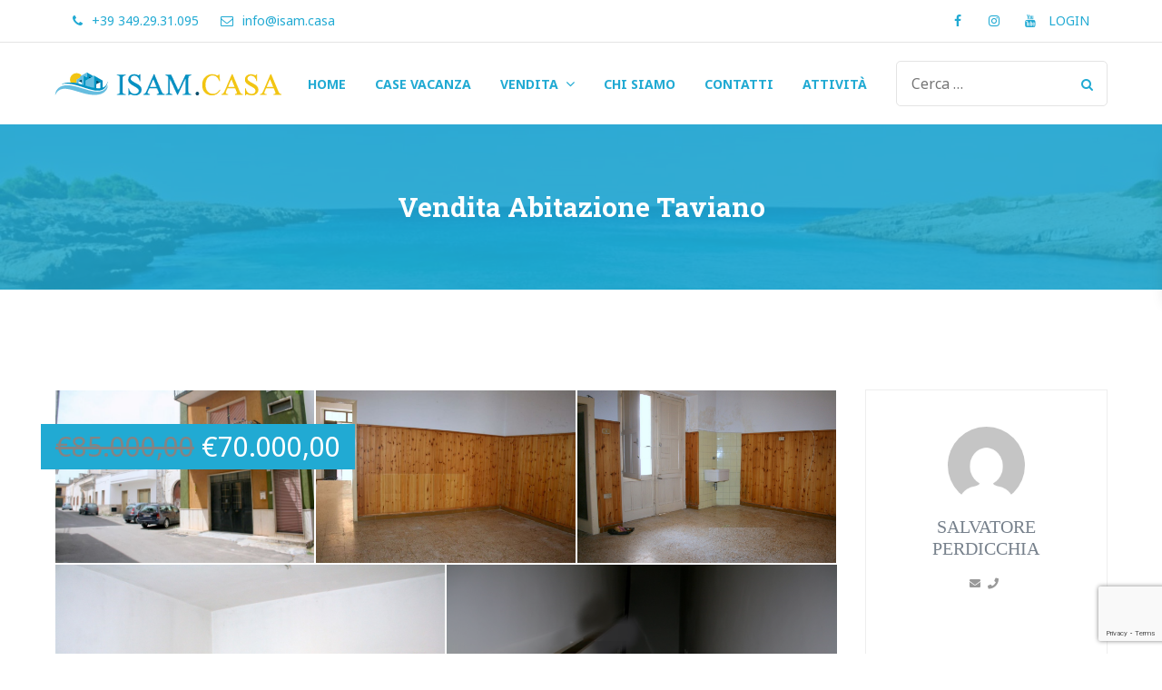

--- FILE ---
content_type: text/html; charset=UTF-8
request_url: https://www.isam.casa/property/vendita-abitazione-taviano/
body_size: 32262
content:
<!doctype html>
<html lang="it-IT">
<head>
<meta name="MobileOptimized" content="width" />
<meta name="HandheldFriendly" content="true" />
<meta name="generator" content="Drupal 8 (https://www.drupal.org)" />

	<meta charset="UTF-8">
	<meta name="viewport" content="width=device-width, initial-scale=1">
	<link rel="profile" href="http://gmpg.org/xfn/11">

	<meta name='robots' content='index, follow, max-image-preview:large, max-snippet:-1, max-video-preview:-1' />

	<!-- This site is optimized with the Yoast SEO Premium plugin v23.6 (Yoast SEO v23.6) - https://yoast.com/wordpress/plugins/seo/ -->
	<title>Vendita Abitazione Taviano - ISAM.CASA</title>
	<meta name="description" content="Vendita Abitazione Taviano" />
	<link rel="canonical" href="https://www.isam.casa/property/vendita-abitazione-taviano/" />
	<meta property="og:locale" content="it_IT" />
	<meta property="og:type" content="article" />
	<meta property="og:title" content="Vendita Abitazione Taviano" />
	<meta property="og:description" content="Vendita Abitazione Taviano" />
	<meta property="og:url" content="https://www.isam.casa/property/vendita-abitazione-taviano/" />
	<meta property="og:site_name" content="ISAM.CASA" />
	<meta property="article:publisher" content="https://www.facebook.com/dovecercocasa/" />
	<meta property="article:modified_time" content="2024-10-04T17:50:42+00:00" />
	<meta property="og:image" content="https://www.isam.casa/storage/2022/11/1-esterno-.jpg" />
	<meta property="og:image:width" content="1250" />
	<meta property="og:image:height" content="833" />
	<meta property="og:image:type" content="image/jpeg" />
	<meta name="twitter:card" content="summary_large_image" />
	<meta name="twitter:label1" content="Tempo di lettura stimato" />
	<meta name="twitter:data1" content="2 minuti" />
	<script type="application/ld+json" class="yoast-schema-graph">{"@context":"https://schema.org","@graph":[{"@type":"WebPage","@id":"https://www.isam.casa/property/vendita-abitazione-taviano/","url":"https://www.isam.casa/property/vendita-abitazione-taviano/","name":"Vendita Abitazione Taviano - ISAM.CASA","isPartOf":{"@id":"https://www.isam.casa/#website"},"primaryImageOfPage":{"@id":"https://www.isam.casa/property/vendita-abitazione-taviano/#primaryimage"},"image":{"@id":"https://www.isam.casa/property/vendita-abitazione-taviano/#primaryimage"},"thumbnailUrl":"https://www.isam.casa/storage/2022/11/1-esterno-.jpg","datePublished":"2022-11-07T10:18:44+00:00","dateModified":"2024-10-04T17:50:42+00:00","description":"Vendita Abitazione Taviano","breadcrumb":{"@id":"https://www.isam.casa/property/vendita-abitazione-taviano/#breadcrumb"},"inLanguage":"it-IT","potentialAction":[{"@type":"ReadAction","target":["https://www.isam.casa/property/vendita-abitazione-taviano/"]}]},{"@type":"ImageObject","inLanguage":"it-IT","@id":"https://www.isam.casa/property/vendita-abitazione-taviano/#primaryimage","url":"https://www.isam.casa/storage/2022/11/1-esterno-.jpg","contentUrl":"https://www.isam.casa/storage/2022/11/1-esterno-.jpg","width":1250,"height":833,"caption":"Vendita Abitazione Taviano"},{"@type":"BreadcrumbList","@id":"https://www.isam.casa/property/vendita-abitazione-taviano/#breadcrumb","itemListElement":[{"@type":"ListItem","position":1,"name":"Home","item":"https://www.isam.casa/"},{"@type":"ListItem","position":2,"name":"Immobili","item":"https://www.isam.casa/property/"},{"@type":"ListItem","position":3,"name":"Vendita Abitazione Taviano"}]},{"@type":"WebSite","@id":"https://www.isam.casa/#website","url":"https://www.isam.casa/","name":"ISAM.CASA","description":"Dove Cerco Casa","publisher":{"@id":"https://www.isam.casa/#organization"},"potentialAction":[{"@type":"SearchAction","target":{"@type":"EntryPoint","urlTemplate":"https://www.isam.casa/?s={search_term_string}"},"query-input":{"@type":"PropertyValueSpecification","valueRequired":true,"valueName":"search_term_string"}}],"inLanguage":"it-IT"},{"@type":"Organization","@id":"https://www.isam.casa/#organization","name":"ISAM.CASA","url":"https://www.isam.casa/","logo":{"@type":"ImageObject","inLanguage":"it-IT","@id":"https://www.isam.casa/#/schema/logo/image/","url":"https://www.isam.casa/storage/2022/09/cropped-isam.casa-logo-mini.png","contentUrl":"https://www.isam.casa/storage/2022/09/cropped-isam.casa-logo-mini.png","width":250,"height":27,"caption":"ISAM.CASA"},"image":{"@id":"https://www.isam.casa/#/schema/logo/image/"},"sameAs":["https://www.facebook.com/dovecercocasa/"]}]}</script>
	<!-- / Yoast SEO Premium plugin. -->


<link rel='dns-prefetch' href='//fonts.googleapis.com' />
<link rel="alternate" type="application/rss+xml" title="ISAM.CASA &raquo; Feed" href="https://www.isam.casa/feed/" />
<link rel="alternate" type="application/rss+xml" title="ISAM.CASA &raquo; Feed dei commenti" href="https://www.isam.casa/comments/feed/" />
<link rel="alternate" title="oEmbed (JSON)" type="application/json+oembed" href="https://www.isam.casa/wp-json/oembed/1.0/embed?url=https%3A%2F%2Fwww.isam.casa%2Fproperty%2Fvendita-abitazione-taviano%2F" />
<link rel="alternate" title="oEmbed (XML)" type="text/xml+oembed" href="https://www.isam.casa/wp-json/oembed/1.0/embed?url=https%3A%2F%2Fwww.isam.casa%2Fproperty%2Fvendita-abitazione-taviano%2F&#038;format=xml" />
<style id='wp-img-auto-sizes-contain-inline-css' type='text/css'>
img:is([sizes=auto i],[sizes^="auto," i]){contain-intrinsic-size:3000px 1500px}
/*# sourceURL=wp-img-auto-sizes-contain-inline-css */
</style>
<link rel='stylesheet' id='mpce-ihs-style-css' href='https://www.isam.casa/core/modules/3a4c07298d/assets/css/style.min.css' type='text/css' media='all' />
<style id='wp-emoji-styles-inline-css' type='text/css'>

	img.wp-smiley, img.emoji {
		display: inline !important;
		border: none !important;
		box-shadow: none !important;
		height: 1em !important;
		width: 1em !important;
		margin: 0 0.07em !important;
		vertical-align: -0.1em !important;
		background: none !important;
		padding: 0 !important;
	}
/*# sourceURL=wp-emoji-styles-inline-css */
</style>
<link rel='stylesheet' id='wp-block-library-css' href='https://www.isam.casa/lib/css/dist/block-library/style.min.css' type='text/css' media='all' />
<link rel='stylesheet' id='wc-blocks-style-css' href='https://www.isam.casa/core/modules/39d10ee62c/assets/client/blocks/wc-blocks.css' type='text/css' media='all' />
<style id='global-styles-inline-css' type='text/css'>
:root{--wp--preset--aspect-ratio--square: 1;--wp--preset--aspect-ratio--4-3: 4/3;--wp--preset--aspect-ratio--3-4: 3/4;--wp--preset--aspect-ratio--3-2: 3/2;--wp--preset--aspect-ratio--2-3: 2/3;--wp--preset--aspect-ratio--16-9: 16/9;--wp--preset--aspect-ratio--9-16: 9/16;--wp--preset--color--black: #000000;--wp--preset--color--cyan-bluish-gray: #abb8c3;--wp--preset--color--white: #ffffff;--wp--preset--color--pale-pink: #f78da7;--wp--preset--color--vivid-red: #cf2e2e;--wp--preset--color--luminous-vivid-orange: #ff6900;--wp--preset--color--luminous-vivid-amber: #fcb900;--wp--preset--color--light-green-cyan: #7bdcb5;--wp--preset--color--vivid-green-cyan: #00d084;--wp--preset--color--pale-cyan-blue: #8ed1fc;--wp--preset--color--vivid-cyan-blue: #0693e3;--wp--preset--color--vivid-purple: #9b51e0;--wp--preset--gradient--vivid-cyan-blue-to-vivid-purple: linear-gradient(135deg,rgb(6,147,227) 0%,rgb(155,81,224) 100%);--wp--preset--gradient--light-green-cyan-to-vivid-green-cyan: linear-gradient(135deg,rgb(122,220,180) 0%,rgb(0,208,130) 100%);--wp--preset--gradient--luminous-vivid-amber-to-luminous-vivid-orange: linear-gradient(135deg,rgb(252,185,0) 0%,rgb(255,105,0) 100%);--wp--preset--gradient--luminous-vivid-orange-to-vivid-red: linear-gradient(135deg,rgb(255,105,0) 0%,rgb(207,46,46) 100%);--wp--preset--gradient--very-light-gray-to-cyan-bluish-gray: linear-gradient(135deg,rgb(238,238,238) 0%,rgb(169,184,195) 100%);--wp--preset--gradient--cool-to-warm-spectrum: linear-gradient(135deg,rgb(74,234,220) 0%,rgb(151,120,209) 20%,rgb(207,42,186) 40%,rgb(238,44,130) 60%,rgb(251,105,98) 80%,rgb(254,248,76) 100%);--wp--preset--gradient--blush-light-purple: linear-gradient(135deg,rgb(255,206,236) 0%,rgb(152,150,240) 100%);--wp--preset--gradient--blush-bordeaux: linear-gradient(135deg,rgb(254,205,165) 0%,rgb(254,45,45) 50%,rgb(107,0,62) 100%);--wp--preset--gradient--luminous-dusk: linear-gradient(135deg,rgb(255,203,112) 0%,rgb(199,81,192) 50%,rgb(65,88,208) 100%);--wp--preset--gradient--pale-ocean: linear-gradient(135deg,rgb(255,245,203) 0%,rgb(182,227,212) 50%,rgb(51,167,181) 100%);--wp--preset--gradient--electric-grass: linear-gradient(135deg,rgb(202,248,128) 0%,rgb(113,206,126) 100%);--wp--preset--gradient--midnight: linear-gradient(135deg,rgb(2,3,129) 0%,rgb(40,116,252) 100%);--wp--preset--font-size--small: 13px;--wp--preset--font-size--medium: 20px;--wp--preset--font-size--large: 36px;--wp--preset--font-size--x-large: 42px;--wp--preset--spacing--20: 0.44rem;--wp--preset--spacing--30: 0.67rem;--wp--preset--spacing--40: 1rem;--wp--preset--spacing--50: 1.5rem;--wp--preset--spacing--60: 2.25rem;--wp--preset--spacing--70: 3.38rem;--wp--preset--spacing--80: 5.06rem;--wp--preset--shadow--natural: 6px 6px 9px rgba(0, 0, 0, 0.2);--wp--preset--shadow--deep: 12px 12px 50px rgba(0, 0, 0, 0.4);--wp--preset--shadow--sharp: 6px 6px 0px rgba(0, 0, 0, 0.2);--wp--preset--shadow--outlined: 6px 6px 0px -3px rgb(255, 255, 255), 6px 6px rgb(0, 0, 0);--wp--preset--shadow--crisp: 6px 6px 0px rgb(0, 0, 0);}:where(.is-layout-flex){gap: 0.5em;}:where(.is-layout-grid){gap: 0.5em;}body .is-layout-flex{display: flex;}.is-layout-flex{flex-wrap: wrap;align-items: center;}.is-layout-flex > :is(*, div){margin: 0;}body .is-layout-grid{display: grid;}.is-layout-grid > :is(*, div){margin: 0;}:where(.wp-block-columns.is-layout-flex){gap: 2em;}:where(.wp-block-columns.is-layout-grid){gap: 2em;}:where(.wp-block-post-template.is-layout-flex){gap: 1.25em;}:where(.wp-block-post-template.is-layout-grid){gap: 1.25em;}.has-black-color{color: var(--wp--preset--color--black) !important;}.has-cyan-bluish-gray-color{color: var(--wp--preset--color--cyan-bluish-gray) !important;}.has-white-color{color: var(--wp--preset--color--white) !important;}.has-pale-pink-color{color: var(--wp--preset--color--pale-pink) !important;}.has-vivid-red-color{color: var(--wp--preset--color--vivid-red) !important;}.has-luminous-vivid-orange-color{color: var(--wp--preset--color--luminous-vivid-orange) !important;}.has-luminous-vivid-amber-color{color: var(--wp--preset--color--luminous-vivid-amber) !important;}.has-light-green-cyan-color{color: var(--wp--preset--color--light-green-cyan) !important;}.has-vivid-green-cyan-color{color: var(--wp--preset--color--vivid-green-cyan) !important;}.has-pale-cyan-blue-color{color: var(--wp--preset--color--pale-cyan-blue) !important;}.has-vivid-cyan-blue-color{color: var(--wp--preset--color--vivid-cyan-blue) !important;}.has-vivid-purple-color{color: var(--wp--preset--color--vivid-purple) !important;}.has-black-background-color{background-color: var(--wp--preset--color--black) !important;}.has-cyan-bluish-gray-background-color{background-color: var(--wp--preset--color--cyan-bluish-gray) !important;}.has-white-background-color{background-color: var(--wp--preset--color--white) !important;}.has-pale-pink-background-color{background-color: var(--wp--preset--color--pale-pink) !important;}.has-vivid-red-background-color{background-color: var(--wp--preset--color--vivid-red) !important;}.has-luminous-vivid-orange-background-color{background-color: var(--wp--preset--color--luminous-vivid-orange) !important;}.has-luminous-vivid-amber-background-color{background-color: var(--wp--preset--color--luminous-vivid-amber) !important;}.has-light-green-cyan-background-color{background-color: var(--wp--preset--color--light-green-cyan) !important;}.has-vivid-green-cyan-background-color{background-color: var(--wp--preset--color--vivid-green-cyan) !important;}.has-pale-cyan-blue-background-color{background-color: var(--wp--preset--color--pale-cyan-blue) !important;}.has-vivid-cyan-blue-background-color{background-color: var(--wp--preset--color--vivid-cyan-blue) !important;}.has-vivid-purple-background-color{background-color: var(--wp--preset--color--vivid-purple) !important;}.has-black-border-color{border-color: var(--wp--preset--color--black) !important;}.has-cyan-bluish-gray-border-color{border-color: var(--wp--preset--color--cyan-bluish-gray) !important;}.has-white-border-color{border-color: var(--wp--preset--color--white) !important;}.has-pale-pink-border-color{border-color: var(--wp--preset--color--pale-pink) !important;}.has-vivid-red-border-color{border-color: var(--wp--preset--color--vivid-red) !important;}.has-luminous-vivid-orange-border-color{border-color: var(--wp--preset--color--luminous-vivid-orange) !important;}.has-luminous-vivid-amber-border-color{border-color: var(--wp--preset--color--luminous-vivid-amber) !important;}.has-light-green-cyan-border-color{border-color: var(--wp--preset--color--light-green-cyan) !important;}.has-vivid-green-cyan-border-color{border-color: var(--wp--preset--color--vivid-green-cyan) !important;}.has-pale-cyan-blue-border-color{border-color: var(--wp--preset--color--pale-cyan-blue) !important;}.has-vivid-cyan-blue-border-color{border-color: var(--wp--preset--color--vivid-cyan-blue) !important;}.has-vivid-purple-border-color{border-color: var(--wp--preset--color--vivid-purple) !important;}.has-vivid-cyan-blue-to-vivid-purple-gradient-background{background: var(--wp--preset--gradient--vivid-cyan-blue-to-vivid-purple) !important;}.has-light-green-cyan-to-vivid-green-cyan-gradient-background{background: var(--wp--preset--gradient--light-green-cyan-to-vivid-green-cyan) !important;}.has-luminous-vivid-amber-to-luminous-vivid-orange-gradient-background{background: var(--wp--preset--gradient--luminous-vivid-amber-to-luminous-vivid-orange) !important;}.has-luminous-vivid-orange-to-vivid-red-gradient-background{background: var(--wp--preset--gradient--luminous-vivid-orange-to-vivid-red) !important;}.has-very-light-gray-to-cyan-bluish-gray-gradient-background{background: var(--wp--preset--gradient--very-light-gray-to-cyan-bluish-gray) !important;}.has-cool-to-warm-spectrum-gradient-background{background: var(--wp--preset--gradient--cool-to-warm-spectrum) !important;}.has-blush-light-purple-gradient-background{background: var(--wp--preset--gradient--blush-light-purple) !important;}.has-blush-bordeaux-gradient-background{background: var(--wp--preset--gradient--blush-bordeaux) !important;}.has-luminous-dusk-gradient-background{background: var(--wp--preset--gradient--luminous-dusk) !important;}.has-pale-ocean-gradient-background{background: var(--wp--preset--gradient--pale-ocean) !important;}.has-electric-grass-gradient-background{background: var(--wp--preset--gradient--electric-grass) !important;}.has-midnight-gradient-background{background: var(--wp--preset--gradient--midnight) !important;}.has-small-font-size{font-size: var(--wp--preset--font-size--small) !important;}.has-medium-font-size{font-size: var(--wp--preset--font-size--medium) !important;}.has-large-font-size{font-size: var(--wp--preset--font-size--large) !important;}.has-x-large-font-size{font-size: var(--wp--preset--font-size--x-large) !important;}
/*# sourceURL=global-styles-inline-css */
</style>

<style id='classic-theme-styles-inline-css' type='text/css'>
/*! This file is auto-generated */
.wp-block-button__link{color:#fff;background-color:#32373c;border-radius:9999px;box-shadow:none;text-decoration:none;padding:calc(.667em + 2px) calc(1.333em + 2px);font-size:1.125em}.wp-block-file__button{background:#32373c;color:#fff;text-decoration:none}
/*# sourceURL=/wp-includes/css/classic-themes.min.css */
</style>
<link rel='stylesheet' id='contact-form-7-css' href='https://www.isam.casa/core/modules/8516d2654f/includes/css/styles.css' type='text/css' media='all' />
<link rel='stylesheet' id='mphb-kbwood-datepick-css-css' href='https://www.isam.casa/core/modules/d985c8697a/vendors/kbwood/datepick/jquery.datepick.css' type='text/css' media='all' />
<link rel='stylesheet' id='mphb-css' href='https://www.isam.casa/core/modules/d985c8697a/assets/css/mphb.min.css' type='text/css' media='all' />
<link rel='stylesheet' id='mphbs-styles-css' href='https://www.isam.casa/core/modules/d34450741b/assets/css/style.css' type='text/css' media='all' />
<link rel='stylesheet' id='rem-bootstrap-css' href='https://www.isam.casa/core/modules/093648c81c/assets/admin/css/bootstrap.min.css' type='text/css' media='all' />
<link rel='stylesheet' id='font-awesome-rem-css' href='https://www.isam.casa/core/modules/093648c81c/assets/front/css/font-awesome.min.css' type='text/css' media='all' />
<link rel='stylesheet' id='rem-styles-css-css' href='https://www.isam.casa/core/modules/093648c81c/assets/front/css/rem-styles.css' type='text/css' media='all' />
<style id='rem-styles-css-inline-css' type='text/css'>
.fotorama__thumb-border, .ich-settings-main-wrap .form-control:focus,
.ich-settings-main-wrap .select2-container--default .select2-selection--multiple:focus,
.select2-container--default.select2-container--focus .select2-selection--multiple {
	border-color: #21aad3 !important;
}
.ich-settings-main-wrap .section-title.line-style {
	border-color: #F2F2F2;
}
.landz-box-property.box-grid.mini .price {
	border-top: 4px solid #21aad3 !important;
}
.landz-box-property.box-grid.mini .price:after,
.ich-settings-main-wrap .nice-select:after {
	border-bottom-color: #21aad3 !important;
}

.ich-settings-main-wrap .section-title.line-style .title {
	border-color: #21aad3;
}
.ich-settings-main-wrap .btn-default, .ich-settings-main-wrap .btn,
#rem-agent-page .my-property .my-property-nav a.next,
#rem-agent-page .my-property .my-property-nav a.previous {
	border-radius: 0 !important;
	border: none;
	background-color: #21aad3;
	color: #ffffff;
}
.rem-tag-cloud a {
	color: #21aad3;
}
.rem-tag-cloud a:hover {
	color: #23c0ef;
}
.ich-settings-main-wrap .btn-default:hover, .ich-settings-main-wrap .btn:hover,
#rem-agent-page .my-property .my-property-nav a.next:hover,
#rem-agent-page .my-property .my-property-nav a.previous:hover {
	border-radius: 0;
	background-color: #23c0ef;
	color: #ffffff;
}

/* Theme Colors */

#property-content .large-price,
.ich-settings-main-wrap #filter-box .filter,
.ich-settings-main-wrap .dropdown.open .carat,
.ich-settings-main-wrap .dropdown li.active,
.ich-settings-main-wrap .dropdown li.focus,
.ich-settings-main-wrap .result-calc,
.ich-settings-main-wrap .landz-box-property .price,
.ich-settings-main-wrap input.labelauty + label > span.labelauty-checked-image,
.ich-settings-main-wrap .skillbar-title,
.ich-settings-main-wrap .rem-sale span,
.ich-settings-main-wrap .single-property-page-ribbon div,
.ich-settings-main-wrap .rem-sale-ribbon-2,
.ich-settings-main-wrap .marker-cluster-small,
.ich-settings-main-wrap #user-profile .property-list table thead th,
.ich-settings-main-wrap .rem-box-maps .price,
.ich-settings-main-wrap .noUi-horizontal .noUi-handle,
.rem-cat:hover .rem-cat-content,
.ich-settings-main-wrap .rem-box-maps .img-container .title:after,
.ich-settings-main-wrap .rem-box-maps .img-container .title:before,
.property-style-7:hover .price,
.rem-single-listing-1 .badge-under-heading,
.property-style-7 .img-container .title:after, .property-style-7 .img-container .title:before,
.ich-settings-main-wrap .price-slider.price #price-value-min, .price-slider.price #price-value-max,
input.labelauty:hover + label > span.labelauty-checked-image { 
	background-color: #21aad3 !important;
}
.ich-settings-main-wrap .rem-box-maps .img-container .title,
.agent-card-5:hover .agent-card-5-content,
.rem-cat-content,
.property-style-7 .img-container .title,
.ich-settings-main-wrap .noUi-connect {
	background-color: #21aad3B3 !important;
}

.ich-settings-main-wrap .select2-container--default .select2-selection--multiple .select2-selection__choice {
	background-color: #21aad3 !important;
	color: #FFF;
	border: none;
}

.ich-settings-main-wrap .select2-container--default .select2-selection--multiple .select2-selection__choice__remove {
	color: #FFF;		
}

.ich-settings-main-wrap .single-property-page-ribbon div:after {
	border-left-color: #21aad3 !important;
	border-right-color: #21aad3 !important;
}

.ich-settings-main-wrap .nice-select:after {
	border-right-color: #21aad3 !important;
}
#property-content .details .detail .fa-square,
.rem-single-listing-1 .property-features-container .fa-square,
.hover-effect .cover:before,
.rem-style-1 .icons-wrap a:hover,
.rem-style-2 .icons-wrap a:hover,
.rem-style-1 .icons-wrap a.active,
.rem-style-2 .icons-wrap a.active,
.ich-settings-main-wrap .rem-topbar-btn.active {
	color: #21aad3 !important;
}
.rem-style-1 .icons-wrap a:hover,
.rem-style-2 .icons-wrap a:hover,
.rem-style-1 .icons-wrap a.active,
.rem-style-2 .icons-wrap a.active,
.ich-settings-main-wrap .rem-topbar-btn.active {
	border-color: #21aad3 !important;
}

.ich-settings-main-wrap .rem-topbar-btn {
	color: #21aad380 !important;
}
.ich-settings-main-wrap .dropdown .carat:after {
	border-top: 6px solid #21aad3 !important;
}
.input.labelauty:hover + label > span.labelauty-checked-image {
	border: none;
}
	.price-slider.price #price-value-min:after {
		border-left: 6px solid #21aad3 !important;
	}
	.price-slider.price #price-value-max:after {
		border-right: 6px solid #21aad3 !important;
	}
.ich-settings-main-wrap .landz-box-property .title {
	border-bottom: 3px solid #21aad3;
}
.ich-settings-main-wrap #user-profile .property-list table thead th {
	border-bottom: 0;
}
.ich-settings-main-wrap .landz-box-property .price:after {
	border-bottom: 10px solid #21aad3;
}
.landz-box-property dd {
	margin: 0 !important;
}
#rem-agent-page .my-property .my-property-nav .button-container {
	border-top: 1px solid #21aad3 !important;
}
.ich-settings-main-wrap #new-property #position,
.prop-compare-wrapper.ich-settings-main-wrap .compare_close,
.prop-compare-wrapper.ich-settings-main-wrap .compare_open {
	background-color: #21aad3 !important;
}
.ich-settings-main-wrap #new-property #position:after {
	border-bottom: 10px solid #21aad3 !important;
}
.ich-settings-main-wrap .pagination > .active > a,
.ich-settings-main-wrap .pagination > .active > span,
.ich-settings-main-wrap .pagination > .active > a:hover,
.ich-settings-main-wrap .pagination > .active > span:hover,
.ich-settings-main-wrap .pagination > .active > a:focus,
.ich-settings-main-wrap .pagination > .active > span:focus {
	background-color: #21aad3 !important;
	border-color: #21aad3 !important;
}

.rem-property-box .featured-text,
.landz-box-property .rem-sale-ribbon-2,
.propery-style-6 .rem-sale-ribbon-2,
.property-box-16 .rem-sale-ribbon-2,
figure[class^="property-style-"] .rem-sale-ribbon-2,
.rem-sale.rem-sale-top-left span {
	background-color: #ffffff !important;
}
.rem-sale::before, .rem-sale::after {
	border: 5px solid #ffffff5E !important;
}
.rem-sale-ribbon-2:before {
	border-right-color: #ffffffA6 !important;
}

.rem-property-box .property-type,
.property-style-19 .type-badge,
.flat-item-image .for-sale {
	background-color: #ffffff !important;
}

			.rem-marker-energy[data-ef='A+'] {
			  left: 0
			}
			.rem-marker-energy[data-ef='A+']:before {
			  right: auto;
			  left: 0;
			  border-right: 10px solid transparent
			}
					.rem-marker-energy[data-ef='A'] {
			  left: 0
			}
			.rem-marker-energy[data-ef='A']:before {
			  right: auto;
			  left: 0;
			  border-right: 10px solid transparent
			}
					.rem-marker-energy[data-ef='B'] {
			  left: 0
			}
			.rem-marker-energy[data-ef='B']:before {
			  right: auto;
			  left: 0;
			  border-right: 10px solid transparent
			}
					.rem-marker-energy[data-ef='C'] {
			  left: 0
			}
			.rem-marker-energy[data-ef='C']:before {
			  right: auto;
			  left: 0;
			  border-right: 10px solid transparent
			}
					.rem-marker-energy[data-ef='D'] {
			  left: 0
			}
			.rem-marker-energy[data-ef='D']:before {
			  right: auto;
			  left: 0;
			  border-right: 10px solid transparent
			}
					.rem-marker-energy[data-ef='E'] {
			  right: 0
			}
			.rem-marker-energy[data-ef='E']:before {
			  right: 0;
			  left: auto;
			  border-left: 10px solid transparent
			}
					.rem-marker-energy[data-ef='F'] {
			  right: 0
			}
			.rem-marker-energy[data-ef='F']:before {
			  right: 0;
			  left: auto;
			  border-left: 10px solid transparent
			}
					.rem-marker-energy[data-ef='G'] {
			  right: 0
			}
			.rem-marker-energy[data-ef='G']:before {
			  right: 0;
			  left: auto;
			  border-left: 10px solid transparent
			}
					.rem-marker-energy[data-ef='H'] {
			  right: 0
			}
			.rem-marker-energy[data-ef='H']:before {
			  right: 0;
			  left: auto;
			  border-left: 10px solid transparent
			}
			.rem-energy-eff-wrap {
	  width: calc(100% / 9);
	}

	@media (max-width:481px) {
						.rem-marker-energy[data-ef='A+']:before {
				  left: calc(0%)
				}
							.rem-marker-energy[data-ef='A']:before {
				  left: calc(11.111111111111%)
				}
							.rem-marker-energy[data-ef='B']:before {
				  left: calc(22.222222222222%)
				}
							.rem-marker-energy[data-ef='C']:before {
				  left: calc(33.333333333333%)
				}
							.rem-marker-energy[data-ef='D']:before {
				  left: calc(44.444444444444%)
				}
							.rem-marker-energy[data-ef='E']:before {
				  right: auto;
				  left: calc(55.555555555556% - 10px)
				}
							.rem-marker-energy[data-ef='F']:before {
				  right: auto;
				  left: calc(66.666666666667% - 10px)
				}
							.rem-marker-energy[data-ef='G']:before {
				  right: auto;
				  left: calc(77.777777777778% - 10px)
				}
							.rem-marker-energy[data-ef='H']:before {
				  right: auto;
				  left: calc(88.888888888889% - 10px)
				}
				}


/*# sourceURL=rem-styles-css-inline-css */
</style>
<link rel='stylesheet' id='rem-grid-css-css' href='https://www.isam.casa/core/modules/093648c81c/assets/front/lib/images-grid.css' type='text/css' media='all' />
<link rel='stylesheet' id='rem-single-property-css-css' href='https://www.isam.casa/core/modules/093648c81c/assets/front/css/single-property.css' type='text/css' media='all' />
<link rel='stylesheet' id='rem-leaflet-css-css' href='https://www.isam.casa/core/modules/093648c81c/assets/front/leaflet/leaflet.css' type='text/css' media='all' />
<style id='woocommerce-inline-inline-css' type='text/css'>
.woocommerce form .form-row .required { visibility: visible; }
/*# sourceURL=woocommerce-inline-inline-css */
</style>
<link rel='stylesheet' id='cmplz-general-css' href='https://www.isam.casa/core/modules/complianz-gdpr-premium/assets/css/cookieblocker.min.css' type='text/css' media='all' />
<link rel='stylesheet' id='alpenhouse-fonts-css' href='https://fonts.googleapis.com/css?family=Roboto+Slab%3A300%2C400%2C700%7CNoto+Sans%3A400%2C700&#038;subset=latin%2Clatin-ext' type='text/css' media='all' />
<link rel='stylesheet' id='alpenhouse-css' href='https://www.isam.casa/core/views/65c171347c/design.css' type='text/css' media='all' />
<style id='alpenhouse-inline-css' type='text/css'>

            input[type="button"],
            input[type="reset"],
            input[type="submit"],
            button[type="submit"],
            .button,
            .menu-highlighted-item a,
            .more-link,
            input[type="button"].secondary:hover,
            input[type="reset"].secondary:hover,
            input[type="submit"].secondary:hover,
            button[type="submit"].secondary:hover,
            .button.secondary:hover,
            .menu-highlighted-item a.secondary:hover,
            .more-link.secondary:hover,
            .pagination a.page-numbers:hover,
            .pagination a.prev:hover,
            .pagination a.next:hover,
            .testimonials-carousel .slick-dots li:hover button,
            .testimonials-carousel .slick-dots li.slick-active button,
            .elementor-widget-image-carousel .elementor-slick-slider .slick-arrow:hover,
            #tribe-bar-form .tribe-bar-submit input[type="submit"],
            .site .site-wrapper .site-header .site-header-wrapper .main-slider-content .slick-prev:hover, 
            .site .site-wrapper .site-header .site-header-wrapper .main-slider-content .slick-next:hover,            
            .portfolio-menu ul li.current-cat a,
            .mphb-room-types .mphb-room-type .mphb-view-details-button-wrapper a:hover, 
            .mphb_sc_search_results-wrapper .mphb-room-type .mphb-view-details-button-wrapper a:hover,
            .mphb-flexslider ul.flex-direction-nav .flex-prev:hover, 
            .mphb-flexslider ul.flex-direction-nav .flex-next:hover,
            .mphb-calendar .datepick-nav .datepick-cmd:hover, 
            .datepick-popup .datepick-nav .datepick-cmd:hover,
            .datepick-popup .datepick-month table tbody tr td .datepick-highlight, 
            .datepick-popup .datepick-month table tbody tr td .mphb-check-in-date                       
            {
                background: #21aad3;
            }
            a, a:hover, a:focus, a:active,
            .footer-navigation ul li a,
            .footer-navigation ul li a:hover,
            .footer-navigation ul li a:visited,
            .searchform .search-controls button:hover,
            .widget_calendar .calendar_wrap table tr td a,
            .widget_calendar .calendar_wrap table tr td a:hover,
            .widget_calendar .calendar_wrap table tfoot td,
            .widget_calendar .calendar_wrap table caption,
            .widget .alpenhouse-social-menu ul li a:hover:before,
            .blog-posts-widget-wrapper .post .entry-header h2 a:hover,
            .pricing-item .pricing-subtitle,
            .elementor-widget-image-carousel .elementor-slick-slider .slick-dots li button:hover:before,
            .elementor-widget-image-carousel .elementor-slick-slider .slick-dots li.slick-active button:before,
            #tribe-events-content .tribe-events-tooltip h4, #tribe_events_filters_wrapper
            .tribe_events_slider_val, .single-tribe_events a.tribe-events-gcal,
            .single-tribe_events a.tribe-events-ical,
            .site .site-wrapper .site-header .page-header-custom .breadcrumbs ul li a:hover,
            .hentry:not(.page) .entry-header h2 a:hover,
            .hentry:not(.page) .entry-header .featured-post,
            .entry-meta a,
            .entry-header .entry-title a:hover,
            .related-posts .related-post a:hover .title,
            .related-posts .related-post .entry-title:hover,
            body.archive .entry-header .entry-title a:hover,
            #main-slider-dots .slick-dots li button:hover:before, #main-slider-fixed-dots .slick-dots li button:hover:before,
            #main-slider-dots .slick-dots li.slick-active button:before, #main-slider-fixed-dots .slick-dots li.slick-active button:before,
            .testimonials-wrapper .testimonial-wrapper .rating .star, 
            .testimonials-carousel .testimonial-wrapper .rating .star, 
            .single-cptp-testimonial .cptp-testimonial .testimonial-wrapper .rating .star,
            .theme-social-menu a:hover,
            .mphb-room-types .mphb-room-type .mphb-room-type-title a:hover, 
            .mphb_sc_search_results-wrapper .mphb-room-type .mphb-room-type-title a:hover,
            .mphb-calendar .datepick-ctrl a, 
            .datepick-popup .datepick-ctrl a,
            .mphb_sc_services-wrapper .mphb-service-title a:hover,
            .widget.widget_mphb_rooms_widget .mphb-widget-room-type-title a:hover,
            .main-navigation .current_page_item > a, 
            .main-navigation .current-menu-item > a, 
            .main-navigation .current_page_ancestor > a,
            .main-navigation .current-menu-ancestor > a, 
            .footer-navigation .current_page_item > a, 
            .footer-navigation .current-menu-item > a, 
            .footer-navigation .current_page_ancestor > a, 
            .footer-navigation .current-menu-ancestor > a,
            .main-navigation li:hover > a, 
            .main-navigation li.focus > a, 
            .footer-navigation li:hover > a, 
            .footer-navigation li.focus > a,
            .mphb_sc_account .mphb-account-menu a:hover 
            {
                color: #21aad3;
            }
            @media screen and (max-width: 991px) {
              .main-navigation ul ul :hover > a,
              .main-navigation ul ul .focus > a,
              .footer-navigation ul ul :hover > a,
              .footer-navigation ul ul .focus > a,
              .main-navigation ul ul a:hover,
              .main-navigation ul ul a.focus,
              .footer-navigation ul ul a:hover,
              .footer-navigation ul ul a.focus,
              .main-navigation ul ul .current_page_item > a,
              .main-navigation ul ul .current-menu-item > a,
              .main-navigation ul ul .current_page_ancestor > a,
              .main-navigation ul ul .current-menu-ancestor > a,
              .footer-navigation ul ul .current_page_item > a,
              .footer-navigation ul ul .current-menu-item > a,
              .footer-navigation ul ul .current_page_ancestor > a,
              .footer-navigation ul ul .current-menu-ancestor > a,
              .main-navigation .current_page_item > a,
              .main-navigation .current-menu-item > a,
              .main-navigation .current_page_ancestor > a,
              .main-navigation .current-menu-ancestor > a,
              .footer-navigation .current_page_item > a,
              .footer-navigation .current-menu-item > a,
              .footer-navigation .current_page_ancestor > a,
              .footer-navigation .current-menu-ancestor > a
              {
                color: #21aad3;
              }
            }
            
            .elementor-widget-button .elementor-widget-container .elementor-button-wrapper .elementor-button,
            .elementor-widget-button.elementor-button-info .elementor-widget-container .elementor-button-wrapper .elementor-button:hover
            {
                background-color: #21aad3;
            }
            input[type="text"]:focus,
            input[type="email"]:focus,
            input[type="url"]:focus,
            input[type="password"]:focus,
            input[type="search"]:focus,
            input[type="number"]:focus,
            input[type="tel"]:focus,
            input[type="range"]:focus,
            input[type="date"]:focus,
            input[type="month"]:focus,
            input[type="week"]:focus,
            input[type="time"]:focus,
            input[type="datetime"]:focus,
            input[type="datetime-local"]:focus,
            input[type="color"]:focus,
            textarea:focus,
            select:focus
            {
                border-color: #21aad3;
            }
            .mphb-check-in-date-wrapper input[type="text"]:active, 
            .mphb-check-in-date-wrapper input[type="text"]:focus, 
            .mphb-check-out-date-wrapper input[type="text"]:active, 
            .mphb-check-out-date-wrapper input[type="text"]:focus, 
            .mphb_sc_search-check-in-date input[type="text"]:active, 
            .mphb_sc_search-check-in-date input[type="text"]:focus, 
            .mphb_sc_search-check-out-date input[type="text"]:active, 
            .mphb_sc_search-check-out-date input[type="text"]:focus, 
            .mphb_widget_search-check-in-date input[type="text"]:active, 
            .mphb_widget_search-check-in-date input[type="text"]:focus, 
            .mphb_widget_search-check-out-date input[type="text"]:active, 
            .mphb_widget_search-check-out-date input[type="text"]:focus
            {
                background-image: url("https://www.isam.casa/core/views/65c171347c/img/calendar_passive_icon.svg");
            }
            select:focus {
                background-image: url("https://www.isam.casa/core/views/65c171347c/img/arrow_down_passive.svg");
            }
        
            input[type="button"]:hover,
            input[type="reset"]:hover,
            input[type="submit"]:hover,
            button[type="submit"]:hover,
            .button:hover,
            .menu-highlighted-item a:hover,
            .more-link:hover,
            .single-post-tags .tags-links a:hover,
            .mphb-calendar .datepick-month table tbody tr td .datepick-highlight, 
            .datepick-popup .datepick-month table tbody tr td .datepick-highlight,
            .mphb-calendar .datepick-month table tbody tr td .datepick-today.datepick-highlight, 
            .datepick-popup .datepick-month table tbody tr td .datepick-today.datepick-highlight,
            .mphb-calendar .datepick-month table tbody tr td .mphb-available-date.datepick-highlight, 
            .datepick-popup .datepick-month table tbody tr td .mphb-available-date.datepick-highlight,
            .datepick-popup .datepick-month table tbody tr td a.datepick-today               
            {
                background: #21aad3;
            }            
            h1, h2, h3, h4, h5, h6,
            blockquote cite,
            blockquote small,
            th,
            input[type="button"].secondary,
            input[type="reset"].secondary,
            input[type="submit"].secondary,
            button[type="submit"].secondary,
            .button.secondary,
            .menu-highlighted-item a.secondary,
            .more-link.secondary,
            .site-header .button.secondary,
            label,
            .menu-toggle,
            .menu-toggle:hover,
            .pagination .page-numbers,
            .pagination a.prev,
            .pagination a.next,
            .post-navigation .post-title,
            .searchform .search-controls button,
            .widget_calendar .calendar_wrap table thead th,
            .widget .alpenhouse-social-menu ul li a:before,
            .blog-posts-widget-wrapper .post .entry-header h2 a,
            .pricing-item .pricing-title,
            .pricing-item .pricing,
            .site .site-wrapper .site-header .header-menu .site-branding .site-title,
            .hentry:not(.page) .entry-header h2 a,
            .entry-header .entry-title a,
            .entry-author .author .name,
            .related-posts .related-post .entry-title,
            body.archive .entry-header .entry-title a,
            .theme-social-menu a,
            .mphb-room-types .mphb-room-type .mphb-room-type-title a, 
            .mphb_sc_search_results-wrapper .mphb-room-type .mphb-room-type-title a,
            .mphb-room-types .mphb-room-type .mphb-view-details-button-wrapper a, 
            .mphb_sc_search_results-wrapper .mphb-room-type .mphb-view-details-button-wrapper a,
            .mphb-loop-room-type-attributes li:before, 
            .mphb-single-room-type-attributes li:before, 
            .mphb-widget-room-type-attributes li:before,
            .mphb-calendar .datepick-month th, 
            .mphb-calendar .datepick-month th a, 
            .datepick-popup .datepick-month th, 
            .datepick-popup .datepick-month th a,
            .mphb_sc_services-wrapper .mphb-service-title a,
            .widget.widget_mphb_rooms_widget .mphb-widget-room-type-title a,
            .site-header a,
            .mphb_sc_account .mphb-account-menu a   
            {
                color: #21aad3;
            }                
            .widget-area .tagcloud a:hover,
            .mphb-calendar .datepick-nav, .datepick-popup .datepick-nav        
            {
                background-color: #21aad3;
            }
            @media screen and (min-width: 991px) {
                .main-navigation ul ul,
                .footer-navigation ul ul{
                    background-color: #21aad3;
                }
            }
            @media screen and (max-width: 991px) {
              .main-navigation ul ul,
              .footer-navigation ul ul,
              .main-navigation li a,
              .footer-navigation li a,
              .header-menu.menu-opened .menu-toggle 
              {
                color: #21aad3;
              }
            }
            .google-maps-builder-wrap .gmb-infobubble-container {
              background-color: #21aad3 !important;
            }
            .elementor-widget-button .elementor-widget-container .elementor-button-wrapper .elementor-button:hover {
              background-color: #21aad3;
            }
            .elementor-widget-button.elementor-button-info .elementor-widget-container .elementor-button-wrapper .elementor-button {
              color: #21aad3;
            }
            .google-maps-builder-wrap .gmb-infobubble-container ~ div div ~ div {
              border-color: #21aad3 transparent transparent !important;
            }
            @media (min-width: 768px) {
              .entry-content .mphb-single-room-type-attributes .mphb-attribute-title {
                color: #21aad3;
              }
            }
        
                    
            input[type="button"].secondary,
            input[type="reset"].secondary,
            input[type="submit"].secondary,
            button[type="submit"].secondary,
            .button.secondary,
            .menu-highlighted-item a.secondary,
            .more-link.secondary,
            .widget_calendar .calendar_wrap table thead,
            .testimonials-carousel .slick-dots li button,
            .single-post-tags .tags-links a,
            .portfolio-menu ul li a,
            .mphb-room-types .mphb-room-type .mphb-view-details-button-wrapper a, 
            .mphb_sc_search_results-wrapper .mphb-room-type .mphb-view-details-button-wrapper a,
            .mphb-calendar .datepick-month th, 
            .mphb-calendar .datepick-month th a, 
            .datepick-popup .datepick-month th, 
            .datepick-popup .datepick-month th a,
            .mphb-calendar .datepick-month table tbody tr td .datepick-today, 
            .datepick-popup .datepick-month table tbody tr td .datepick-today,
            .datepick-popup .datepick-month table tbody tr td .mphb-available-date          
            {
                background: #ffcf23;
            }
            .elementor-widget-image-carousel .elementor-slick-slider .slick-dots li button:before,
            #main-slider-dots .slick-dots li button:before, #main-slider-fixed-dots .slick-dots li button:before,
            .mphb-calendar .datepick-nav .datepick-cmd, .datepick-popup .datepick-nav .datepick-cmd            
            {
                color: #ffcf23;
            }     
             @media screen and (min-width: 991px) {
                .main-navigation ul ul, .footer-navigation ul ul{
                    color: #ffcf23;
                }
            }
            
            .widget-area .tagcloud a
            {
                background-color: #ffcf23;
            }          
            .elementor-widget-button.elementor-button-info .elementor-widget-container .elementor-button-wrapper .elementor-button {
                background-color: #ffcf23;
            }  
            
        
            .site .site-wrapper .site-header .site-header-wrapper .header-overlay{
                background-color: #21aad3;
                opacity: 0.86;    
            }
        
            .has-post-thumbnail .post-thumbnail .thumbnail-overlay{
                background: rgba(33,170,211, 0.6);
            }
        
/*# sourceURL=alpenhouse-inline-css */
</style>
<link rel='stylesheet' id='font-awesome-css' href='https://www.isam.casa/core/modules/f65f29574d/assets/lib/font-awesome/css/font-awesome.min.css' type='text/css' media='all' />
<link rel='stylesheet' id='slick-css' href='https://www.isam.casa/core/views/65c171347c/assets/slick/slick.css' type='text/css' media='all' />
<link rel='stylesheet' id='slick-theme-css' href='https://www.isam.casa/core/views/65c171347c/assets/slick/slick-theme.css' type='text/css' media='all' />
<link rel='stylesheet' id='magnific-popup-style-css' href='https://www.isam.casa/core/views/65c171347c/assets/magnific-popup/magnific-popup.css' type='text/css' media='all' />
<link rel='stylesheet' id='alpenhouse-woocommerce-css' href='https://www.isam.casa/core/views/65c171347c/css/woocommerce.css' type='text/css' media='all' />
<style id='alpenhouse-woocommerce-inline-css' type='text/css'>
@font-face {
			font-family: "star";
			src: url("https://www.isam.casa/core/modules/39d10ee62c/assets/fonts/star.eot");
			src: url("https://www.isam.casa/core/modules/39d10ee62c/assets/fonts/star.eot?#iefix") format("embedded-opentype"),
				url("https://www.isam.casa/core/modules/39d10ee62c/assets/fonts/star.woff") format("woff"),
				url("https://www.isam.casa/core/modules/39d10ee62c/assets/fonts/star.ttf") format("truetype"),
				url("https://www.isam.casa/core/modules/39d10ee62c/assets/fonts/star.svg#star") format("svg");
			font-weight: normal;
			font-style: normal;
		}

            ul.products li.product-category a:hover .woocommerce-loop-category__title,
            ul.products li.product-category a:hover .woocommerce-loop-category__title mark,
            ul.products li.product .product-wrapper .product-title-wrapper .woocommerce-loop-product__title,
            ul.products li.product .product-wrapper .star-rating span:before,
            ul.products.list li.product .product-wrapper .product-title-wrapper .woocommerce-loop-product__title:hover,
            .single-product div.product .woocommerce-product-gallery .woocommerce-product-gallery__trigger:hover,
            .single-product .woocommerce-tabs ul.tabs li a:hover,
            .single-product .woocommerce-tabs .panel .comment-respond .comment-form-rating p.stars.selected a:not(.active):before,
            .single-product .woocommerce-tabs .panel .comment-respond .comment-form-rating p.stars.selected a.active:before,
            .single-product .woocommerce-tabs .panel .comment-respond .comment-form-rating p.stars:hover a:before,
            .woocommerce-cart-form table td.product-remove a:hover,
            .star-rating span:before,
            p.stars:hover a:before,
            p.stars.selected a.active:before,
            p.stars.selected a:not(.active):before,
            .widget_product_search form button:hover, .widget_product_search form button:focus,
            .widget_shopping_cart ul li a.remove:hover,
            .widget_shopping_cart ul li a:not(.remove),
            .widget_shopping_cart ul li a:not(.remove):hover,
            .woocommerce-MyAccount-navigation ul li a:hover   
            {
                color: #21aad3;
            }
            .woocommerce-cart-form table td.actions .coupon .button:hover,
            nav.woocommerce-pagination a.page-numbers:hover,
            nav.woocommerce-pagination a.prev:hover,
            nav.woocommerce-pagination a.next:hover,
            .widget_price_filter .ui-slider .ui-slider-handle,
            .widget_price_filter .ui-slider .ui-slider-range,
            .widget_shopping_cart .buttons a:not(.checkout):hover,
            .widget_price_filter .ui-slider .ui-slider-range,
            .widget_price_filter .ui-slider .ui-slider-handle 
            {
                background: #21aad3;
            }
            .select2-dropdown ul li.select2-results__option--highlighted,
            .select2-dropdown ul li[data-selected="true"],
            .select2-dropdown ul li[data-selected="true"]:hover,
            .widget_price_filter .price_slider_amount button[type="submit"]:hover
            {
                background: #21aad3 !important;
            }
            @media screen and (min-width: 48em) {
                .site-header-cart .widget_shopping_cart .widget_shopping_cart_content ul li a:not(.remove):hover
                {
                    color: #21aad3;
                }
            }
            
        
            ul.products.list li.product .product-wrapper .product-title-wrapper .woocommerce-loop-product__title,
            .single-product div.product .woocommerce-product-gallery .woocommerce-product-gallery__trigger,
            .single-product .woocommerce-tabs ul.tabs li a,
            .woocommerce-cart-form table td.actions .coupon .button,
            .woocommerce-cart-form table td.product-remove a,
            nav.woocommerce-pagination a.page-numbers, nav.woocommerce-pagination span.page-numbers,
            nav.woocommerce-pagination a.prev,
            nav.woocommerce-pagination a.next,
            .widget_product_search form button,
            .widget_shopping_cart .buttons a:not(.checkout),
            .woocommerce-MyAccount-navigation ul li a
            {
                color: #21aad3;
            }
            .onsale,
            .widget_price_filter .ui-slider .ui-slider-handle:hover, .widget_price_filter .ui-slider .ui-slider-handle.ui-state-active              
            {
                background: #21aad3;
            }
            .widget_price_filter .price_slider_amount button[type="submit"]
            {
                color: #21aad3 !important;
            }
            
        
            .woocommerce-cart-form table td.actions .coupon .button,
            .widget_shopping_cart .buttons a:not(.checkout)
            {
                background: #ffcf23;       
            }
            .widget_price_filter .price_slider_amount button[type="submit"]
            {
                background: #ffcf23 !important;
            }
        
/*# sourceURL=alpenhouse-woocommerce-inline-css */
</style>
<link rel='stylesheet' id='elementor-frontend-css' href='https://www.isam.casa/core/modules/f65f29574d/assets/css/frontend-lite.min.css' type='text/css' media='all' />
<link rel='stylesheet' id='eael-general-css' href='https://www.isam.casa/core/modules/9097659473/assets/front-end/css/view/general.min.css' type='text/css' media='all' />
<script type="text/javascript" src="https://www.isam.casa/lib/js/jquery/jquery.min.js" id="jquery-core-js"></script>
<script type="text/javascript" src="https://www.isam.casa/lib/js/jquery/jquery-migrate.min.js" id="jquery-migrate-js"></script>
<script type="text/javascript" src="https://www.isam.casa/core/modules/093648c81c/assets/front/lib/images-grid.js" id="rem-grid-js-js"></script>
<script type="text/javascript" src="https://www.isam.casa/core/modules/093648c81c/assets/front/lib/imagefill.min.js" id="rem-imagefill-js-js"></script>
<script type="text/javascript" src="https://www.isam.casa/core/modules/093648c81c/assets/front/lib/imagesloaded.min.js" id="rem-imagesloaded-js-js"></script>
<script type="text/javascript" src="https://www.isam.casa/core/modules/093648c81c/assets/front/leaflet/leaflet.js" id="rem-leaflet-js-js"></script>
<script type="text/javascript" id="rem-single-property-js-js-extra">
/* <![CDATA[ */
var rem_property_map = {"use_map_from":"leaflet","grid_view_txt":"Visualizza tutte le %count% immagini","latitude":"39.9840422664008","longitude":"18.087744712829593","zoom":"9","map_type":"roadmap","leaflet_styles":{"provider":"https://tile.osm.ch/switzerland/{z}/{x}/{y}.png","attribution":"&copy; \u003Ca href=\"http://www.openstreetmap.org/copyright\"\u003EOpenStreetMap\u003C/a\u003E"},"address":"Via Garibaldi,  Taviano","load_map_from":"coords","maps_icon_url":"https://www.isam.casa/core/modules/093648c81c/assets/images/pin-maps.png","icons_size":["43","47"],"icons_anchor":["18","47"],"maps_styles":"","property_map_location_style":"pin","property_map_radius":"1000","rem_main_color":"#21aad3"};
//# sourceURL=rem-single-property-js-js-extra
/* ]]> */
</script>
<script type="text/javascript" src="https://www.isam.casa/core/modules/093648c81c/assets/front/js/single-property.js" id="rem-single-property-js-js"></script>
<script type="text/javascript" src="https://www.isam.casa/core/modules/39d10ee62c/assets/js/jquery-blockui/jquery.blockUI.min.js" id="wc-jquery-blockui-js" defer="defer" data-wp-strategy="defer"></script>
<script type="text/javascript" id="wc-add-to-cart-js-extra">
/* <![CDATA[ */
var wc_add_to_cart_params = {"ajax_url":"/wp-admin/admin-ajax.php","wc_ajax_url":"/?wc-ajax=%%endpoint%%","i18n_view_cart":"Visualizza carrello","cart_url":"https://www.isam.casa/cart-2/","is_cart":"","cart_redirect_after_add":"no"};
//# sourceURL=wc-add-to-cart-js-extra
/* ]]> */
</script>
<script type="text/javascript" src="https://www.isam.casa/core/modules/39d10ee62c/assets/js/frontend/add-to-cart.min.js" id="wc-add-to-cart-js" defer="defer" data-wp-strategy="defer"></script>
<script type="text/javascript" src="https://www.isam.casa/core/modules/39d10ee62c/assets/js/js-cookie/js.cookie.min.js" id="wc-js-cookie-js" defer="defer" data-wp-strategy="defer"></script>
<script type="text/javascript" id="woocommerce-js-extra">
/* <![CDATA[ */
var woocommerce_params = {"ajax_url":"/wp-admin/admin-ajax.php","wc_ajax_url":"/?wc-ajax=%%endpoint%%","i18n_password_show":"Mostra password","i18n_password_hide":"Nascondi password"};
//# sourceURL=woocommerce-js-extra
/* ]]> */
</script>
<script type="text/javascript" src="https://www.isam.casa/core/modules/39d10ee62c/assets/js/frontend/woocommerce.min.js" id="woocommerce-js" defer="defer" data-wp-strategy="defer"></script>
<link rel='shortlink' href='https://www.isam.casa/?p=1282' />
			<style>.cmplz-hidden {
					display: none !important;
				}</style><script type="text/javascript">
jQuery(document).ready(function($){
	$('#wp-admin-bar-wp-logo > .ab-item .ab-icon').prepend('<img class="wlb-custom-header-logo" src="https://www.isam.casa/storage/2023/03/g-logo-grande.png" />');
	$('#wp-admin-bar-wp-logo > .ab-item .ab-icon').css('background-image','none');
	$('#wpadminbar .wlb-custom-header-logo')
		.css('float','none')
		.css('clear','both')
		.css('position','relative')
		.css('width','100%')
		.css('height','100%')
	;
		$('#wp-admin-bar-wp-logo > .ab-item .ab-icon').css('width','20px');
			$('#wp-admin-bar-wp-logo > a.ab-item').attr('href','https://www.kingart.it/').attr('title','kingart.it');
	
	});
</script>
<style>
#wpadminbar #wp-admin-bar-wp-logo>.ab-item .ab-icon:before {
	content: '' !important;
}
</style>
<link rel="icon" type="image/png" href="https://www.isam.casa/storage/2023/03/g-logo-grande.png">	<noscript><style>.woocommerce-product-gallery{ opacity: 1 !important; }</style></noscript>
	
		<style type="text/css">
					.site-title,
			.site-description {
				position: absolute;
				clip: rect(1px, 1px, 1px, 1px);
			}
				</style>
		<link rel="icon" href="https://www.isam.casa/storage/2022/09/cropped-isam.casa-logo-q-32x32.png" sizes="32x32" />
<link rel="icon" href="https://www.isam.casa/storage/2022/09/cropped-isam.casa-logo-q-192x192.png" sizes="192x192" />
<link rel="apple-touch-icon" href="https://www.isam.casa/storage/2022/09/cropped-isam.casa-logo-q-180x180.png" />
<meta name="msapplication-TileImage" content="https://www.isam.casa/storage/2022/09/cropped-isam.casa-logo-q-270x270.png" />
		<style type="text/css" id="wp-custom-css">
			.header-top-menus .menu-contacts-container {
    float: left;
    border-right: 0px solid #e4e4e4;
}
.header-top-menus .menu-socials-container {
    float: left;
    border-left: 0px solid #e4e4e4;
    -webkit-box-shadow: 0 0px 0 #e4e4e4;
    box-shadow: 0 1px 0 #e4e4e4;
}
.header-container .header-wrapper-inner {
    border-left: 0px solid #e4e4e4;
    border-right: 0px solid #e4e4e4;
}
.woo-header-cart-wrapper {
    float: left;
    border-left: 0px solid #e4e4e4;
    -webkit-box-shadow: 0 1px 0 #e4e4e4;
    box-shadow: 0 1px 0 #e4e4e4;
    position: relative;
}
.pagination {
    font-weight: 700;
    font-size: 16px;
    font-size: 1rem;
	  position: center;
    margin: 0px 0px 0px 50px;
    width: 100%;
}
input[type="button"], input[type="reset"], input[type="submit"], button[type="submit"], .button, .menu-highlighted-item a, .more-link {
    height: 50px;
    border-radius: 5px;
    display: inline-block;
    line-height: 50px;
    color: #fff;
    font-size: 14px;
    font-size: 0.875rem;
    padding: 0 30px;
    border: none;
    font-weight: 700;
    -webkit-transition: all .2s ease;
    transition: all .2s ease;
}
@media (min-width: 992px)
.site-main {
    margin: 0;
    max-width: 803px;
}
.page-header-custom .mphb_sc_search-wrapper form > p, .mphb_sc_search-wrapper.horizontal form > p {
    min-width: 10%;
    padding: 0 10px;
    width: 20%;
    max-width: 100%;
}
.has-post-thumbnail .post-thumbnail {
    margin-bottom: 50px;
    margin-left: auto;
    margin-right: auto;
    display: block;
    position: relative;
    border-radius: 5px;
    overflow: hidden;
}
.mphb-single-room-type-gallery-wrapper {
    margin-top: 1.5rem;
}
@media (min-width: 1470px)
.site .site-wrapper .site-header .page-header-custom {
    padding-top: 50px;
    padding-bottom: 50px;
}
.mphb-datepick-popup .datepick-month td .mphb-booked-date:not(.mphb-selectable-date) {
    opacity: .5;
    background-color: red;
    color: white;
}		</style>
		<link rel='stylesheet' id='property-compare-css' href='https://www.isam.casa/core/modules/093648c81c/assets/front/css/compare.css' type='text/css' media='all' />
<link rel='stylesheet' id='iziModal-css' href='https://www.isam.casa/core/modules/093648c81c/assets/front/css/iziModal.min.css' type='text/css' media='all' />
<link rel='stylesheet' id='eael-reading-progress-css' href='https://www.isam.casa/core/modules/9097659473/assets/front-end/css/view/reading-progress.min.css' type='text/css' media='all' />
<style id='eael-reading-progress-inline-css' type='text/css'>

				#eael-reading-progress-1282 .eael-reading-progress .eael-reading-progress-fill {
					background-color: #1fd18e;	
				}
			
/*# sourceURL=eael-reading-progress-inline-css */
</style>
</head>

<body data-cmplz=1 class="wp-singular rem_property-template-default single single-rem_property postid-1282 wp-custom-logo wp-theme-alpenhouse theme-alpenhouse woocommerce-no-js woocommerce-active elementor-default elementor-kit-7">
<div id="page" class="site">
    <div class="site-wrapper">
        <a class="skip-link screen-reader-text" href="#content">Skip to content</a>

        <header id="masthead" class="site-header">
                            <div class="header-top-menus">
                    <div class="header-container wrapper">
                        <div class="header-wrapper-inner">
                            <div class="menu-contacts-container"><ul id="header-contacts" class="theme-social-menu clear"><li id="menu-item-179" class="menu-item menu-item-type-custom menu-item-object-custom menu-item-179"><a href="tel:+393492931095"><span class="menu-text">+39 349.29.31.095</span></a></li>
<li id="menu-item-178" class="menu-item menu-item-type-custom menu-item-object-custom menu-item-178"><a href="mailto:info@isam.casa"><span class="menu-text">info@isam.casa</span></a></li>
</ul></div>                            <div class="top-right-menus">
                                <div class="menu-socials-container"><ul id="header-socials" class="theme-social-menu clear"><li id="menu-item-174" class="menu-item menu-item-type-custom menu-item-object-custom menu-item-174"><a href="https://www.facebook.com/dovecercocasa/"><span class="menu-text">Facebook</span></a></li>
<li id="menu-item-175" class="menu-item menu-item-type-custom menu-item-object-custom menu-item-175"><a href="https://www.instagram.com/isamsalentoaffitti/"><span class="menu-text">Instagram</span></a></li>
<li id="menu-item-176" class="menu-item menu-item-type-custom menu-item-object-custom menu-item-176"><a href="https://www.youtube.com/"><span class="menu-text">Youtube</span></a></li>
<li id="menu-item-1233" class="menu-item menu-item-type-post_type menu-item-object-page menu-item-1233"><a href="https://www.isam.casa/my-account-2/"><span class="menu-text">LOGIN</span></a></li>
</ul></div>                            </div>
                        </div>
                    </div>
                </div>
                            <div class="header-menu-container always-visible">
                <div class="wrapper header-menu">
                <div class="site-branding">
                    <a href="https://www.isam.casa/" class="custom-logo-link" rel="home"><img width="250" height="27" src="https://www.isam.casa/storage/2022/09/cropped-isam.casa-logo-mini.png" class="custom-logo" alt="ISAM.CASA" decoding="async" /></a>                        <p class="site-title"><a href="https://www.isam.casa/" rel="home">ISAM.CASA</a></p>
                                                <p class="site-description">Dove Cerco Casa</p>
                                    </div><!-- .site-branding -->
                <div class="menu-toggle-wrapper">
                    <button class="menu-toggle" aria-controls="primary-menu" id="mobile-menu-toggle" aria-expanded="false"><i class="fa fa-bars" aria-hidden="true"></i></button>
                </div>
                <div class="menu-wrapper" id="menu-wrapper">
                                                 <nav id="site-navigation" class="main-navigation">
                                 <div class="menu-primary-container"><ul id="primary-menu" class="menu nav-menu clear"><li id="menu-item-767" class="menu-item menu-item-type-post_type menu-item-object-page menu-item-home menu-item-767"><a href="https://www.isam.casa/">HOME</a></li>
<li id="menu-item-639" class="menu-item menu-item-type-post_type menu-item-object-page menu-item-639"><a href="https://www.isam.casa/case-vacanza-salento/">CASE VACANZA</a></li>
<li id="menu-item-6031" class="menu-item menu-item-type-custom menu-item-object-custom menu-item-has-children menu-item-6031"><a href="#">VENDITA</a>
<ul class="sub-menu">
	<li id="menu-item-969" class="menu-item menu-item-type-custom menu-item-object-custom menu-item-969"><a href="https://www.isam.casa/case-in-vendita-e-affitto-salento/">VENDITA e AFFITTO</a></li>
	<li id="menu-item-4787" class="menu-item menu-item-type-post_type menu-item-object-page menu-item-4787"><a href="https://www.isam.casa/valutazione-immobile/">STIMA IMMOBILIARE</a></li>
	<li id="menu-item-6265" class="menu-item menu-item-type-taxonomy menu-item-object-category menu-item-6265"><a href="https://www.isam.casa/category/partners/">PARTNERS</a></li>
</ul>
</li>
<li id="menu-item-195" class="menu-item menu-item-type-post_type menu-item-object-page menu-item-195"><a href="https://www.isam.casa/chi-siamo/">CHI SIAMO</a></li>
<li id="menu-item-238" class="menu-item menu-item-type-post_type menu-item-object-page menu-item-238"><a href="https://www.isam.casa/contatti/">CONTATTI</a></li>
<li id="menu-item-6030" class="menu-item menu-item-type-post_type menu-item-object-page menu-item-6030"><a href="https://www.isam.casa/attivita-suggerite/">ATTIVITÀ</a></li>
</ul></div>                             </nav><!-- #site-navigation -->
                             

                    <div class="mobile-social-menus">
                        <div class="menu-contacts-container"><ul id="header-contacts-mobile" class="theme-social-menu clear"><li class="menu-item menu-item-type-custom menu-item-object-custom menu-item-179"><a href="tel:+393492931095"><span class="menu-text">+39 349.29.31.095</span></a></li>
<li class="menu-item menu-item-type-custom menu-item-object-custom menu-item-178"><a href="mailto:info@isam.casa"><span class="menu-text">info@isam.casa</span></a></li>
</ul></div><div class="menu-socials-container"><ul id="header-socials-mobile" class="theme-social-menu clear"><li class="menu-item menu-item-type-custom menu-item-object-custom menu-item-174"><a href="https://www.facebook.com/dovecercocasa/"><span class="menu-text">Facebook</span></a></li>
<li class="menu-item menu-item-type-custom menu-item-object-custom menu-item-175"><a href="https://www.instagram.com/isamsalentoaffitti/"><span class="menu-text">Instagram</span></a></li>
<li class="menu-item menu-item-type-custom menu-item-object-custom menu-item-176"><a href="https://www.youtube.com/"><span class="menu-text">Youtube</span></a></li>
<li class="menu-item menu-item-type-post_type menu-item-object-page menu-item-1233"><a href="https://www.isam.casa/my-account-2/"><span class="menu-text">LOGIN</span></a></li>
</ul></div>                    </div>

                            <div class="header-search">
            <form role="search" method="get" class="searchform" action="https://www.isam.casa/" >
        <div class="search-controls"><label class="screen-reader-text" for="s">Search for:</label>
        <input type="text" value="" name="s" id="s" placeholder="Cerca &hellip;"/>
        <button type="submit" id="searchsubmit"><i class="fa fa-search"></i> </button>
        </div>
        </form>        </div><!-- .wrapper -->
        
                </div>
            </div>
            </div>

                        <div id="header-menu-placeholder"></div>
            
                            <div class="site-header-wrapper" style="background-image: url('https://www.isam.casa/storage/2022/09/cropped-Case-Vacanza-Salento.jpg')">
                    <div class="header-overlay"></div>
                
        <div class="wrapper">
    	<div class="page-header-custom content-wrapper boxed">
					<header class="page-header">
				<p class="page-title">Vendita Abitazione Taviano</p>			</header><!-- .page-header -->
			</div><!-- .page-header-custom -->
	                </div><!-- .wrapper -->
            </div><!-- .site-header-wrapper -->
                </header><!-- #masthead -->

        <div id="content" class="site-content">
            <div class="wrapper clear">		<section id="property-content" class="ich-settings-main-wrap" style="max-width: 1270px;margin:0 auto;">

			<div class="">
				<div class="row">
					
						<div id="post-1282" class="col-sm-8 col-md-9 post-1282 rem_property type-rem_property status-publish has-post-thumbnail hentry rem_property_cat-appartamenti-indipendenti rem_property_cat-in-vendita">
						
							            <div class="wrap-slider">
                                                    <span class="large-price"><del><span class="rem-price-amount"><span class="rem-currency-symbol">&euro;</span>85.000,00</span></del> <span class="sale-price"><span class="rem-price-amount"><span class="rem-currency-symbol">&euro;</span>70.000,00</span></span></span>
                                                <div class="grid-custom" data-grid={"cells":5,"align":true}>
                    <img fetchpriority="high" width="1250" height="833" src="https://www.isam.casa/storage/2022/11/1-esterno-.jpg" class="skip-lazy wp-post-image" alt="Vendita Abitazione Taviano" decoding="async" srcset="https://www.isam.casa/storage/2022/11/1-esterno-.jpg 1250w, https://www.isam.casa/storage/2022/11/1-esterno--300x200.jpg 300w, https://www.isam.casa/storage/2022/11/1-esterno--1024x682.jpg 1024w, https://www.isam.casa/storage/2022/11/1-esterno--768x512.jpg 768w, https://www.isam.casa/storage/2022/11/1-esterno--405x270.jpg 405w" sizes="(max-width: 1250px) 100vw, 1250px" />                    <img class="skip-lazy rem-slider-image" data-alt="" data-title="3 cucina piano terra" src="https://www.isam.casa/storage/2022/11/3-cucina-piano-terra.jpg"><img class="skip-lazy rem-slider-image" data-alt="" data-title="111_5" src="https://www.isam.casa/storage/2022/11/111_5.jpg"><img class="skip-lazy rem-slider-image" data-alt="" data-title="garage" src="https://www.isam.casa/storage/2022/11/garage.jpg"><img class="skip-lazy rem-slider-image" data-alt="" data-title="3 scala interna" src="https://www.isam.casa/storage/2022/11/3-scala-interna.jpg"><img class="skip-lazy rem-slider-image" data-alt="" data-title="14 camera e bagno" src="https://www.isam.casa/storage/2022/11/14-camera-e-bagno-.jpg"><img class="skip-lazy rem-slider-image" data-alt="" data-title="16 camera" src="https://www.isam.casa/storage/2022/11/16-camera-.jpg"><img class="skip-lazy rem-slider-image" data-alt="" data-title="19 bagno" src="https://www.isam.casa/storage/2022/11/19-bagno-.jpg"><img class="skip-lazy rem-slider-image" data-alt="" data-title="111_15" src="https://www.isam.casa/storage/2022/11/111_15.jpg"><img class="skip-lazy rem-slider-image" data-alt="" data-title="111_18" src="https://www.isam.casa/storage/2022/11/111_18.jpg"><img class="skip-lazy rem-slider-image" data-alt="" data-title="111_7" src="https://www.isam.casa/storage/2022/11/111_7.jpg"><img class="skip-lazy rem-slider-image" data-alt="" data-title="111_9" src="https://www.isam.casa/storage/2022/11/111_9.jpg"><img class="skip-lazy rem-slider-image" data-alt="" data-title="111_10" src="https://www.isam.casa/storage/2022/11/111_10.jpg"><img class="skip-lazy rem-slider-image" data-alt="" data-title="111_20" src="https://www.isam.casa/storage/2022/11/111_20.jpg">                </div>
                                </div>
        
            <div class="section-title line-style property-title">
                <h2 class='title'> Vendita Abitazione Taviano</h2>            </div>
                    <div class="description">
                <h1>Vendita Abitazione Taviano</h1>
<p>In zona centro storico a <a href="https://www.comune.taviano.le.it/">Taviano</a> in vendita antica abitazione con contiguo garage al piano terra, si sviluppa su due livelli, in discreto stato manutentivo.</p>
<p>L’Immobile sviluppantesi su due livelli si compone al <strong>Piano Terra</strong> di garage, cucina/pranzo, cucinino e bagno;<br />
al <strong>Primo Piano,  </strong>accessibile da comoda scala interna,  troviamo due camere da letto, un cucinino, corridoio disimpegno, bagno nella zona notte, balconi a livello con affaccio su fronte strada e nella parte retrostante dell’Immobile;</p>
<p>Il lastricato solare praticabile è di esclusiva proprietà.</p>
<p>Lo stato generale della struttura è da rivedere in modo particolare per quanto riguarda il solaio, particolarmente le pensiline esterne, che sicuramente vanno ristrutturate.</p>
<p>Considerato la posizione centrale nella cittadina, da dove si possono raggiungere tranquillamente anche a piedi,  qualsiasi centro commerciale ricreativo-turistico, scuole, chiesa, ristoranti ecc.ecc.; Si può tranquillamente affermare che si tratta di una proposta immobiliare allettante.</p>
<p>Inoltre da tener presente che recentemente la proprietà, ci ha comunicato l’intenzione di rivisitare il prezzo di partenza, che quindi di conseguenza vi possono essere margini di trattabilità con i nostri operatori in sede.</p>
<p><strong>Caratteristiche specifiche</strong></p>
<ul>
<li>Antica Abitazione su due livelli</li>
<li>Piano Terra e 1° Piano</li>
<li> 155,00 m² commerciali</li>
<li>4 locali</li>
<li>2 bagni</li>
<li>Discreto stato statico da ristrutturare</li>
<li>Locale garage</li>
<li>Riscaldamento assente</li>
<li>Classe energetica: <strong>G</strong> (IPE non indicato)</li>
</ul>
<p><strong>Dotazione</strong></p>
<ul>
<li>Lastricato solare esclusivo</li>
<li>Convettore elettrico nella camera matrimoniale</li>
</ul>
<p>Vedi altri annunci simili sul seguente <a href="https://www.isam.casa/case-in-vendita-e-affitto-salento/">link</a></p>
            </div>            
                        <div class="wrap-general_settings rem-section-box">
                    <div class="section-title line-style line-style general_settings">
                        <h2 class='title'> Dettagli</h2>                    </div>
                    <div class="details tab-general_settings">
                        <div class="row">
                                                                        <div class="col-sm-4 col-xs-12 wrap_property_price">
                            <div class="details no-padding">
                              <div class="detail rem-field-value">
                                <strong>Prezzo</strong>
                                :                                <del><span class="rem-price-amount"><span class="rem-currency-symbol">&euro;</span>85.000,00</span></del> <span class="sale-price"><span class="rem-price-amount"><span class="rem-currency-symbol">&euro;</span>70.000,00</span></span>                              </div>
                            </div>
                        </div>
                                                                                <div class="col-sm-4 col-xs-12 wrap_property_type">
                            <div class="details no-padding">
                              <div class="detail rem-field-value">
                                <strong>Tipo di immobile</strong>
                                :                                Appartamento su due livelli                              </div>
                            </div>
                        </div>
                                                                                <div class="col-sm-4 col-xs-12 wrap_property_purpose">
                            <div class="details no-padding">
                              <div class="detail rem-field-value">
                                <strong>Scopo</strong>
                                :                                Vendita                              </div>
                            </div>
                        </div>
                                                                                <div class="col-sm-4 col-xs-12 wrap_property_comune">
                            <div class="details no-padding">
                              <div class="detail rem-field-value">
                                <strong>Comune</strong>
                                :                                Taviano                              </div>
                            </div>
                        </div>
                                                                                <div class="col-sm-4 col-xs-12 wrap_property_status">
                            <div class="details no-padding">
                              <div class="detail rem-field-value">
                                <strong>Stato</strong>
                                :                                Disponibile                              </div>
                            </div>
                        </div>
                                                                                <div class="col-sm-4 col-xs-12 wrap_property_area">
                            <div class="details no-padding">
                              <div class="detail rem-field-value">
                                <strong>Area</strong>
                                :                                155,00                              </div>
                            </div>
                        </div>
                                                        <div class="col-sm-4 col-xs-12 wrap_property_country_iso">
                        <div class="details no-padding">
                          <div class="detail rem-field-value">
                            <strong>Nazione</strong>
                            :                            Italy                          </div>
                        </div>
                    </div>
                                    <div class="col-sm-4 col-xs-12 wrap_property_state_iso">
                        <div class="details no-padding">
                          <div class="detail rem-field-value">
                            <strong>Provincia</strong>
                            :                            Lecce                          </div>
                        </div>
                    </div>
                                                            <div class="col-sm-4 col-xs-12 wrap_property_address">
                            <div class="details no-padding">
                              <div class="detail rem-field-value">
                                <strong>Indirizzo</strong>
                                :                                Via Garibaldi,                               </div>
                            </div>
                        </div>
                                                                                <div class="col-sm-4 col-xs-12 wrap_property_zipcode">
                            <div class="details no-padding">
                              <div class="detail rem-field-value">
                                <strong>CAP</strong>
                                :                                73057                              </div>
                            </div>
                        </div>
                                                                                                <div class="col-sm-4 col-xs-12 wrap_property_id">
                                    <div class="details no-padding">
                                      <div class="detail rem-field-value">
                                        <strong>ID Immobile</strong>
                                        :                                        1282                                      </div>
                                    </div>
                                </div>
                                                    </div>
                    </div>
                                    </div>
                            <div class="wrap-internal_structure rem-section-box">
                    <div class="section-title line-style line-style internal_structure">
                        <h2 class='title'> Struttura interna</h2>                    </div>
                    <div class="details tab-internal_structure">
                        <div class="row">
                                                                        <div class="col-sm-4 col-xs-12 wrap_property_bedrooms">
                            <div class="details no-padding">
                              <div class="detail rem-field-value">
                                <strong>Camere da letto</strong>
                                :                                2                              </div>
                            </div>
                        </div>
                                                                                <div class="col-sm-4 col-xs-12 wrap_property_bathrooms">
                            <div class="details no-padding">
                              <div class="detail rem-field-value">
                                <strong>Bagni</strong>
                                :                                2                              </div>
                            </div>
                        </div>
                                                                                <div class="col-sm-4 col-xs-12 wrap_property_rooms">
                            <div class="details no-padding">
                              <div class="detail rem-field-value">
                                <strong>Camere</strong>
                                :                                5                              </div>
                            </div>
                        </div>
                                                                                        </div>
                    </div>
                                    </div>
                            <div class="wrap-energy_efficiency rem-section-box">
                    <div class="section-title line-style line-style energy_efficiency">
                        <h2 class='title'> Energy Efficiency</h2>                    </div>
                    <div class="details tab-energy_efficiency">
                        <div class="row">
                                                                        <div class="col-sm-6 wrap_energy_class">
                            <div class="details no-padding">
                              <div class="detail rem-field-value">
                                <strong>Energy Class</strong>
                                :                                G                              </div>
                            </div>
                        </div>
                                                                                        </div>
                    </div>
                                
            <table class="rem-energy-wrapper">
                <tr>
            <td class="rem-energy-eff-wrap">
                                        <span class="energy-A+">A+</span>
                </td><td class="rem-energy-eff-wrap">
                                        <span class="energy-A">A</span>
                </td><td class="rem-energy-eff-wrap">
                                        <span class="energy-B">B</span>
                </td><td class="rem-energy-eff-wrap">
                                        <span class="energy-C">C</span>
                </td><td class="rem-energy-eff-wrap">
                                        <span class="energy-D">D</span>
                </td><td class="rem-energy-eff-wrap">
                                        <span class="energy-E">E</span>
                </td><td class="rem-energy-eff-wrap">
                                        <span class="energy-F">F</span>
                </td><td class="rem-energy-eff-wrap">
                                            <div class="rem-marker-energy" data-ef="G">
                                                |
                        Energy class G</div>
                                        <span class="energy-G">G</span>
                </td><td class="rem-energy-eff-wrap">
                                        <span class="energy-H">H</span>
                </td>            
                </tr>
            </table>
                        </div>
                        <div class="wrap-map rem-section-box">
                <div class="section-title line-style">
                    <h2 class='title'> Mappa</h2>                </div>
                <div class="map-container" id="map-canvas"></div>
                                        <a href="#" class="btn btn-info rem-directions-btn" data-lat="39.9840422664008" data-long="18.087744712829593">Get Directions</a>
                            </div>
        
												</div>
						
						<div class="col-sm-4 col-md-3 ">
							<div class="agent-contact-wrapper agent-card-3">
	<figure>
  <div class="profile-image">
  <img alt='' src='https://secure.gravatar.com/avatar/06da2e42250bca5fd9ea1b41537fb06454fb608f459228fc2287fbd2a4fbf1c8?s=512&#038;d=mm&#038;r=g' srcset='https://secure.gravatar.com/avatar/06da2e42250bca5fd9ea1b41537fb06454fb608f459228fc2287fbd2a4fbf1c8?s=1024&#038;d=mm&#038;r=g 2x' class='avatar avatar-512 photo' height='512' width='512' decoding='async'/>  <figcaption>
    <h3>
      Salvatore Perdicchia    </h3>
    <h5>
          </h5>
    <br>
    <div class="icons">
              <a href="mailto:isamcasaimmobiliare@gmail.com"><i class="fas fa-envelope"></i></a>
                                      <a target="" href="tel:349 2931095"><i class="fa fa-phone"></i></a>
                          </div>
  </figcaption>
</figure>

<style>
.agent-card-3 {
  font-family: 'Lato', Arial, sans-serif;
  position: relative;
  overflow: hidden;
  width: 100%;
  background-color: #ffffff;
  color: #2B2B2B;
  text-align: center;
  font-size: 16px;
  border: 1px solid #eee;
}

.agent-card-3 * {
  -webkit-box-sizing: border-box;
  box-sizing: border-box;
}

.agent-card-3 .profile-image {
  padding: 15% 10% 0;
  margin-bottom: 10px !important;
}

.agent-card-3 .profile-image img {
  vertical-align: top;
  position: relative;
  border-radius: 50%;
  max-width: 40% !important;
  height: auto;
}

.agent-card-3 figcaption {
  padding: 5% 10% 15%;
}

.agent-card-3 h3 {
  font-family: 'Oswald';
  text-transform: uppercase;
  font-size: 20px;
  font-weight: 400;
  line-height: 24px;
  margin: 3px 0;
}

.agent-card-3 h5 {
  font-weight: 400;
  margin: 0;
  text-transform: uppercase;
  color: #888;
  letter-spacing: 1px;
}

.agent-card-3 .icons i {
  color: #999;
  display: inline-block;
  margin-right: 5px;
  font-size: 1em;
  margin-bottom: 8px;
}

.agent-card-3 .icons i:hover {
  color: #555;
}

.agent-card-3 .icons i a {
  text-decoration: none;
}
</style>
	<div class="contact-agent">
		<form method="post" class="contact-agent-form" data-ajaxurl="https://www.isam.casa/wp-admin/admin-ajax.php" role="form" data-toggle="validator">
			<input type="hidden" name="agent_id" value="2">
			<input type="hidden" name="action" value="rem_contact_agent">
		    		    	<input type="hidden" name="property_id" value="1282">
		    
			<div class="form-group">
	            <label for="client_name">Nome *</label>
	            <input name="client_name" id="client_name" type="text" class="form-control" required>
			</div>
			<div class="form-group">
	        	<label for="client_email">E-mail *</label>
	            <input type="email" class="form-control" name="client_email" id="client_email" required>
			</div>
			<div class="form-group">
	        	<label for="client_phone">Phone *</label>
	        	<input  data-separate-dial-code=&quot;1&quot; type="text" class="form-control" name="client_phone" id="client_phone" required>
			</div>
			<div class="form-group">
	        	<label for="client_msg">Il tuo messaggio *</label>
	            <textarea name="client_msg" id="client_msg" class="form-control text-form" required></textarea>
			</div>
			<div><input type="checkbox" required> Acconsento che questo sito raccolga il mio nome, email e telefono.
</div><br>			<button class="btn btn-default" type="submit">Invia messaggio</button>
		</form>
		<div class="alert with-icon alert-info sending-email" style="display:none;" role="alert">
			<i class="icon fa fa-info"></i>
			<span class="msg">L'invio dell'e-mail in corso ...</span>
		</div>
	</div>
</div><section id="text-1" class="widget widget_text"><h2 class="widget-title">ISAM.CASA</h2>			<div class="textwidget"><p>Isam.casa è un portale web,  di proprietà della <a href="https://isam.casa/">ISAM Agenzia Turistico Immobiliare</a></p>
<p><img decoding="async" class="alignnone size-full wp-image-2687" src="https://www.isam.casa/storage/2023/01/fimaa.png" alt="" width="180" height="161" /></p>
<p>“<strong>ASSOCIATO –F.I.M.A.A.</strong>”</p>
</div>
		</section>						</div>
					
				</div>
			</div>
		</section>
            </div>
        </div><!-- #content -->

        <footer id="colophon" class="site-footer">

            

	<div class="footer-top">
		<div class="wrapper ">
			<aside id="content-bottom-widgets" class="content-bottom-widgets" role="complementary">
									<div class="widget-area">
						<section id="text-1" class="widget widget_text"><h2 class="widget-title">ISAM.CASA</h2>			<div class="textwidget"><p>Isam.casa è un portale web,  di proprietà della <a href="https://isam.casa/">ISAM Agenzia Turistico Immobiliare</a></p>
<p><img decoding="async" class="alignnone size-full wp-image-2687" src="https://www.isam.casa/storage/2023/01/fimaa.png" alt="" width="180" height="161" /></p>
<p>“<strong>ASSOCIATO –F.I.M.A.A.</strong>”</p>
</div>
		</section>					</div><!-- .widget-area -->
													<div class="widget-area">
						<section id="nav_menu-1" class="widget widget_nav_menu"><h2 class="widget-title">GDPR</h2><div class="menu-footer-container"><ul id="menu-footer" class="menu"><li id="menu-item-3804" class="menu-item menu-item-type-custom menu-item-object-custom menu-item-3804"><a href="https://www.isam.casa/dichiarazione-sulla-privacy-ue/?cmplz_region_redirect=true">Dichiarazione sulla Privacy</a></li>
<li id="menu-item-433" class="menu-item menu-item-type-post_type menu-item-object-page menu-item-433"><a href="https://www.isam.casa/termini-e-condizioni/">Termini &#038; Condizioni</a></li>
<li id="menu-item-3803" class="menu-item menu-item-type-custom menu-item-object-custom menu-item-3803"><a href="https://www.isam.casa/cookie-policy-ue/?cmplz_region_redirect=true">Cookie Policy</a></li>
<li id="menu-item-434" class="menu-item menu-item-type-post_type menu-item-object-page menu-item-434"><a href="https://www.isam.casa/contatti/">Contatti</a></li>
<li id="menu-item-3736" class="menu-item menu-item-type-custom menu-item-object-custom menu-item-3736"><a href="https://www.isam.casa/sitemap_index.xml">Sitemap</a></li>
</ul></div></section>					</div><!-- .widget-area -->
													<div class="widget-area">
						<section id="nav_menu-3" class="widget widget_nav_menu"><h2 class="widget-title">Località</h2><div class="menu-localita-container"><ul id="menu-localita" class="menu"><li id="menu-item-1096" class="menu-item menu-item-type-custom menu-item-object-custom menu-item-1096"><a href="https://www.isam.casa/case-vacanza-gallipoli/">Case Vacanza Gallipoli</a></li>
<li id="menu-item-1106" class="menu-item menu-item-type-custom menu-item-object-custom menu-item-1106"><a href="https://www.isam.casa/case-vacanza-torre-suda/">Case Vacanza Torre Suda</a></li>
<li id="menu-item-1102" class="menu-item menu-item-type-custom menu-item-object-custom menu-item-1102"><a href="https://www.isam.casa/case-vacanza-lecce/">Case Vacanza Lecce</a></li>
<li id="menu-item-1103" class="menu-item menu-item-type-custom menu-item-object-custom menu-item-1103"><a href="https://www.isam.casa/case-vacanza-porto-cesareo/">Case Vacanza Porto Cesareo</a></li>
<li id="menu-item-4486" class="menu-item menu-item-type-custom menu-item-object-custom menu-item-4486"><a href="https://www.isam.casa/case-vacanza-torre-mozza/">Case Vacanza Torre Mozza</a></li>
<li id="menu-item-4487" class="menu-item menu-item-type-custom menu-item-object-custom menu-item-4487"><a href="https://www.isam.casa/case-vacanza-lido-marini/">Case Vacanza Lido Marini</a></li>
<li id="menu-item-4488" class="menu-item menu-item-type-custom menu-item-object-custom menu-item-4488"><a href="https://www.isam.casa/case-vacanza-torre-pali/">Case Vacanza Torre Pali</a></li>
<li id="menu-item-4485" class="menu-item menu-item-type-custom menu-item-object-custom menu-item-4485"><a href="https://www.isam.casa/case-vacanza-marina-di-mancaversa/">Case Vacanza Marina di Mancaversa</a></li>
<li id="menu-item-4489" class="menu-item menu-item-type-custom menu-item-object-custom menu-item-4489"><a href="https://www.isam.casa/case-vacanza-entroterra-salento/">Case Vacanza Entroterra Salento</a></li>
</ul></div></section>					</div><!-- .widget-area -->
													<div class="widget-area">
						<section id="text-2" class="widget widget_text"><h2 class="widget-title">Contatti</h2>			<div class="textwidget">    <div class="icon-text">
        <i class="fa fa-phone"></i>
        <div class="text">
            <a href="tel:3492931095">+39 3492931095</a></p>
<p>        </div>
    </div>
    
    <div class="icon-text">
        <i class="fa fa-paper-plane"></i>
        <div class="text">
            <a href="mailto:info@isam.casa" target="_blank" rel="noopener">info@isam.casa</a>        </div>
    </div>
    
</div>
		</section><section id="alpenhouse-social-menu-1" class="widget widget_alpenhouse-social-menu"><div class="alpenhouse-social-menu"><div class="menu-socials-menu-container"><ul id="menu-socials-menu" class="theme-social-menu"><li class="menu-item menu-item-type-custom menu-item-object-custom menu-item-174"><a href="https://www.facebook.com/dovecercocasa/"><span class="menu-text">Facebook</span></a></li>
<li class="menu-item menu-item-type-custom menu-item-object-custom menu-item-175"><a href="https://www.instagram.com/isamsalentoaffitti/"><span class="menu-text">Instagram</span></a></li>
<li class="menu-item menu-item-type-custom menu-item-object-custom menu-item-176"><a href="https://www.youtube.com/"><span class="menu-text">Youtube</span></a></li>
<li class="menu-item menu-item-type-post_type menu-item-object-page menu-item-1233"><a href="https://www.isam.casa/my-account-2/"><span class="menu-text">LOGIN</span></a></li>
</ul></div></div></section>					</div><!-- .widget-area -->
								<div class="clear"></div>
			</aside><!-- .content-bottom-widgets -->
		</div><!-- .wrapper -->
	</div><!-- .wrapper-top -->

            <div class="footer-bottom">
                <div class="wrapper">
                    <div class="wrapper-inside">
                        <div class="site-info">
                            <p>ISAM.CASA © 2026 - ISAM Ag. Turistico Immobiliare di Perdicchia Salvatore Lucio PI 04362780753 -<em><a href="https://www.kingart.it/prodotto/realizzazione-siti-web-lecce/" target="_blank" rel="noopener">Realizzazione Siti Web Lecce</a></em> by <strong><a href="https://www.kingart.it/" target="_blank" rel="noopener">Agenzia di comunicazione Lecce</a> <em><a href="https://www.facebook.com/kingart.it" target="_blank" rel="noopener">KinGart</a></em></strong></p>                        </div><!-- .site-info -->
                                            </div>
                </div>
            </div>
        </footer><!-- #colophon -->
    </div><!-- .site-wrapper -->
</div><!-- #page -->

<script type="speculationrules">
{"prefetch":[{"source":"document","where":{"and":[{"href_matches":"/*"},{"not":{"href_matches":["/wp-*.php","/wp-admin/*","/wp-content/uploads/*","/wp-content/*","/wp-content/plugins/*","/wp-content/themes/alpenhouse/*","/*\\?(.+)"]}},{"not":{"selector_matches":"a[rel~=\"nofollow\"]"}},{"not":{"selector_matches":".no-prefetch, .no-prefetch a"}}]},"eagerness":"conservative"}]}
</script>
<div class="prop-compare-wrapper ich-settings-main-wrap" >
	<div class="prop-compare">
		<h4 class="title_compare">Compare Listings</h4>
		<button class="compare_close" title="Close Compare Panel" style="display: none"><i class="fa fa-angle-right" aria-hidden="true"></i></button>
		<button class="compare_open" title="Open Compare Panel" style="display: none"><i class="fa fa-angle-left" aria-hidden="true"></i></button>
		<div class="rem-compare-table">
			<table class="property-box">
				
			</table>
		</div>
		<table class="compare-buttons">
			<tr>
				<td>
					<button id="submit_compare" class="btn btn-default compare_prop_button" data-izimodal-open="#rem-compare-modal">
						Compare					</button>
				</td>
				<td>
					<button class="btn btn-default compare_clear_button">
						Clear					</button>
				</td>
			</tr>
		</table>
	</div>
</div>
<div id="rem-compare-modal" class="ich-settings-main-wrap iziModal">
	<button data-izimodal-close="" class="icon-close"><i class="fa fa-times" aria-hidden="true"></i></button>
	<div class="table-responsive">
	  <table class="table rem-compare-table table-bordered">
        <thead>
          <tr>
            <th class='fixed-row'>Titolo</th>
                        	<th>Prezzo</th>
                        	<th>Stato</th>
                        	<th>Tipo</th>
                        	<th>Area</th>
                        	<th>Scopo</th>
                        	<th>Camere da letto</th>
                        	<th>Bagni</th>
                      </tr>
        </thead>
        <tbody>
          
        </tbody>
      </table>
	</div>
</div>
<!-- Consent Management powered by Complianz | GDPR/CCPA Cookie Consent https://wordpress.org/plugins/complianz-gdpr -->
<div id="cmplz-cookiebanner-container"><div class="cmplz-cookiebanner cmplz-hidden banner-1 bottom-right-view-preferences optin cmplz-bottom-left cmplz-categories-type-view-preferences" aria-modal="true" data-nosnippet="true" role="dialog" aria-live="polite" aria-labelledby="cmplz-header-1-optin" aria-describedby="cmplz-message-1-optin">
	<div class="cmplz-header">
		<div class="cmplz-logo"><a href="https://www.isam.casa/" class="custom-logo-link" rel="home"><img width="250" height="27" src="https://www.isam.casa/storage/2022/09/cropped-isam.casa-logo-mini.png" class="custom-logo" alt="ISAM.CASA" decoding="async" /></a></div>
		<div class="cmplz-title" id="cmplz-header-1-optin">Gestisci Consenso Cookie</div>
		<div class="cmplz-close" tabindex="0" role="button" aria-label="Chiudere dialogo">
			<svg aria-hidden="true" focusable="false" data-prefix="fas" data-icon="times" class="svg-inline--fa fa-times fa-w-11" role="img" xmlns="http://www.w3.org/2000/svg" viewBox="0 0 352 512"><path fill="currentColor" d="M242.72 256l100.07-100.07c12.28-12.28 12.28-32.19 0-44.48l-22.24-22.24c-12.28-12.28-32.19-12.28-44.48 0L176 189.28 75.93 89.21c-12.28-12.28-32.19-12.28-44.48 0L9.21 111.45c-12.28 12.28-12.28 32.19 0 44.48L109.28 256 9.21 356.07c-12.28 12.28-12.28 32.19 0 44.48l22.24 22.24c12.28 12.28 32.2 12.28 44.48 0L176 322.72l100.07 100.07c12.28 12.28 32.2 12.28 44.48 0l22.24-22.24c12.28-12.28 12.28-32.19 0-44.48L242.72 256z"></path></svg>
		</div>
	</div>

	<div class="cmplz-divider cmplz-divider-header"></div>
	<div class="cmplz-body">
		<div class="cmplz-message" id="cmplz-message-1-optin">Per fornire le migliori esperienze, utilizziamo tecnologie come i cookie per memorizzare e/o accedere alle informazioni del dispositivo. Il consenso a queste tecnologie ci permetterà di elaborare dati come il comportamento di navigazione o ID unici su questo sito. Non acconsentire o ritirare il consenso può influire negativamente su alcune caratteristiche e funzioni.</div>
		<!-- categories start -->
		<div class="cmplz-categories">
			<details class="cmplz-category cmplz-functional" >
				<summary>
						<span class="cmplz-category-header">
							<span class="cmplz-category-title">Funzionale</span>
							<span class='cmplz-always-active'>
								<span class="cmplz-banner-checkbox">
									<input type="checkbox"
										   id="cmplz-functional-optin"
										   data-category="cmplz_functional"
										   class="cmplz-consent-checkbox cmplz-functional"
										   size="40"
										   value="1"/>
									<label class="cmplz-label" for="cmplz-functional-optin" tabindex="0"><span class="screen-reader-text">Funzionale</span></label>
								</span>
								Sempre attivo							</span>
							<span class="cmplz-icon cmplz-open">
								<svg xmlns="http://www.w3.org/2000/svg" viewBox="0 0 448 512"  height="18" ><path d="M224 416c-8.188 0-16.38-3.125-22.62-9.375l-192-192c-12.5-12.5-12.5-32.75 0-45.25s32.75-12.5 45.25 0L224 338.8l169.4-169.4c12.5-12.5 32.75-12.5 45.25 0s12.5 32.75 0 45.25l-192 192C240.4 412.9 232.2 416 224 416z"/></svg>
							</span>
						</span>
				</summary>
				<div class="cmplz-description">
					<span class="cmplz-description-functional">L'archiviazione tecnica o l'accesso sono strettamente necessari al fine legittimo di consentire l'uso di un servizio specifico esplicitamente richiesto dall'abbonato o dall'utente, o al solo scopo di effettuare la trasmissione di una comunicazione su una rete di comunicazione elettronica.</span>
				</div>
			</details>

			<details class="cmplz-category cmplz-preferences" >
				<summary>
						<span class="cmplz-category-header">
							<span class="cmplz-category-title">Preferenze</span>
							<span class="cmplz-banner-checkbox">
								<input type="checkbox"
									   id="cmplz-preferences-optin"
									   data-category="cmplz_preferences"
									   class="cmplz-consent-checkbox cmplz-preferences"
									   size="40"
									   value="1"/>
								<label class="cmplz-label" for="cmplz-preferences-optin" tabindex="0"><span class="screen-reader-text">Preferenze</span></label>
							</span>
							<span class="cmplz-icon cmplz-open">
								<svg xmlns="http://www.w3.org/2000/svg" viewBox="0 0 448 512"  height="18" ><path d="M224 416c-8.188 0-16.38-3.125-22.62-9.375l-192-192c-12.5-12.5-12.5-32.75 0-45.25s32.75-12.5 45.25 0L224 338.8l169.4-169.4c12.5-12.5 32.75-12.5 45.25 0s12.5 32.75 0 45.25l-192 192C240.4 412.9 232.2 416 224 416z"/></svg>
							</span>
						</span>
				</summary>
				<div class="cmplz-description">
					<span class="cmplz-description-preferences">L'archiviazione tecnica o l'accesso sono necessari per lo scopo legittimo di memorizzare le preferenze che non sono richieste dall'abbonato o dall'utente.</span>
				</div>
			</details>

			<details class="cmplz-category cmplz-statistics" >
				<summary>
						<span class="cmplz-category-header">
							<span class="cmplz-category-title">Statistiche</span>
							<span class="cmplz-banner-checkbox">
								<input type="checkbox"
									   id="cmplz-statistics-optin"
									   data-category="cmplz_statistics"
									   class="cmplz-consent-checkbox cmplz-statistics"
									   size="40"
									   value="1"/>
								<label class="cmplz-label" for="cmplz-statistics-optin" tabindex="0"><span class="screen-reader-text">Statistiche</span></label>
							</span>
							<span class="cmplz-icon cmplz-open">
								<svg xmlns="http://www.w3.org/2000/svg" viewBox="0 0 448 512"  height="18" ><path d="M224 416c-8.188 0-16.38-3.125-22.62-9.375l-192-192c-12.5-12.5-12.5-32.75 0-45.25s32.75-12.5 45.25 0L224 338.8l169.4-169.4c12.5-12.5 32.75-12.5 45.25 0s12.5 32.75 0 45.25l-192 192C240.4 412.9 232.2 416 224 416z"/></svg>
							</span>
						</span>
				</summary>
				<div class="cmplz-description">
					<span class="cmplz-description-statistics">L'archiviazione tecnica o l'accesso che viene utilizzato esclusivamente per scopi statistici.</span>
					<span class="cmplz-description-statistics-anonymous">L'archiviazione tecnica o l'accesso che viene utilizzato esclusivamente per scopi statistici anonimi. Senza un mandato di comparizione, una conformità volontaria da parte del vostro Fornitore di Servizi Internet, o ulteriori registrazioni da parte di terzi, le informazioni memorizzate o recuperate per questo scopo da sole non possono di solito essere utilizzate per l'identificazione.</span>
				</div>
			</details>
			<details class="cmplz-category cmplz-marketing" >
				<summary>
						<span class="cmplz-category-header">
							<span class="cmplz-category-title">Marketing</span>
							<span class="cmplz-banner-checkbox">
								<input type="checkbox"
									   id="cmplz-marketing-optin"
									   data-category="cmplz_marketing"
									   class="cmplz-consent-checkbox cmplz-marketing"
									   size="40"
									   value="1"/>
								<label class="cmplz-label" for="cmplz-marketing-optin" tabindex="0"><span class="screen-reader-text">Marketing</span></label>
							</span>
							<span class="cmplz-icon cmplz-open">
								<svg xmlns="http://www.w3.org/2000/svg" viewBox="0 0 448 512"  height="18" ><path d="M224 416c-8.188 0-16.38-3.125-22.62-9.375l-192-192c-12.5-12.5-12.5-32.75 0-45.25s32.75-12.5 45.25 0L224 338.8l169.4-169.4c12.5-12.5 32.75-12.5 45.25 0s12.5 32.75 0 45.25l-192 192C240.4 412.9 232.2 416 224 416z"/></svg>
							</span>
						</span>
				</summary>
				<div class="cmplz-description">
					<span class="cmplz-description-marketing">L'archiviazione tecnica o l'accesso sono necessari per creare profili di utenti per inviare pubblicità, o per tracciare l'utente su un sito web o su diversi siti web per scopi di marketing simili.</span>
				</div>
			</details>
		</div><!-- categories end -->
			</div>

	<div class="cmplz-links cmplz-information">
		<a class="cmplz-link cmplz-manage-options cookie-statement" href="#" data-relative_url="#cmplz-manage-consent-container">Gestisci opzioni</a>
		<a class="cmplz-link cmplz-manage-third-parties cookie-statement" href="#" data-relative_url="#cmplz-cookies-overview">Gestisci servizi</a>
		<a class="cmplz-link cmplz-manage-vendors tcf cookie-statement" href="#" data-relative_url="#cmplz-tcf-wrapper">Gestisci {vendor_count} fornitori</a>
		<a class="cmplz-link cmplz-external cmplz-read-more-purposes tcf" target="_blank" rel="noopener noreferrer nofollow" href="https://cookiedatabase.org/tcf/purposes/">Per saperne di più su questi scopi</a>
			</div>

	<div class="cmplz-divider cmplz-footer"></div>

	<div class="cmplz-buttons">
		<button class="cmplz-btn cmplz-accept">Accetta</button>
		<button class="cmplz-btn cmplz-deny">Nega</button>
		<button class="cmplz-btn cmplz-view-preferences">Visualizza preferenze</button>
		<button class="cmplz-btn cmplz-save-preferences">Salva preferenze</button>
		<a class="cmplz-btn cmplz-manage-options tcf cookie-statement" href="#" data-relative_url="#cmplz-manage-consent-container">Visualizza preferenze</a>
			</div>

	<div class="cmplz-links cmplz-documents">
		<a class="cmplz-link cookie-statement" href="#" data-relative_url="">{title}</a>
		<a class="cmplz-link privacy-statement" href="#" data-relative_url="">{title}</a>
		<a class="cmplz-link impressum" href="#" data-relative_url="">{title}</a>
			</div>

</div>
</div>
					<div id="cmplz-manage-consent" data-nosnippet="true"><button class="cmplz-btn cmplz-hidden cmplz-manage-consent manage-consent-1">Gestisci consenso</button>

</div><div id="eael-reading-progress-1282" class="eael-reading-progress-wrap eael-reading-progress-wrap-global"><div class="eael-reading-progress eael-reading-progress-global eael-reading-progress-top" style="height: 5px;background-color: ;">
                        <div class="eael-reading-progress-fill" style="height: 5px;background-color: #1fd18e;transition: width 50ms ease;"></div>
                    </div></div>	<script type='text/javascript'>
		(function () {
			var c = document.body.className;
			c = c.replace(/woocommerce-no-js/, 'woocommerce-js');
			document.body.className = c;
		})();
	</script>
	<script type="text/javascript" src="https://www.isam.casa/core/modules/08ecae8662/assets/js/editor-panel.min.js" id="stratum-editor-panel-js-js"></script>
<script type="text/javascript" src="https://www.isam.casa/core/modules/8516d2654f/includes/swv/js/index.js" id="swv-js"></script>
<script type="text/javascript" id="contact-form-7-js-extra">
/* <![CDATA[ */
var wpcf7 = {"api":{"root":"https://www.isam.casa/wp-json/","namespace":"contact-form-7/v1"}};
//# sourceURL=contact-form-7-js-extra
/* ]]> */
</script>
<script type="text/javascript" src="https://www.isam.casa/core/modules/8516d2654f/includes/js/index.js" id="contact-form-7-js"></script>
<script type="text/javascript" src="https://www.isam.casa/core/modules/d985c8697a/vendors/canjs/can.custom.min.js" id="mphb-canjs-js"></script>
<script type="text/javascript" src="https://www.isam.casa/core/modules/d985c8697a/vendors/kbwood/datepick/jquery.plugin.min.js" id="mphb-kbwood-plugin-js"></script>
<script type="text/javascript" src="https://www.isam.casa/core/modules/d985c8697a/vendors/kbwood/datepick/jquery.datepick.min.js" id="mphb-kbwood-datepick-js"></script>
<script type="text/javascript" src="https://www.isam.casa/core/modules/d985c8697a/vendors/kbwood/datepick/jquery.datepick-it.js" id="mphb-kbwood-datepick-localization-js"></script>
<script type="text/javascript" id="mphb-js-extra">
/* <![CDATA[ */
var MPHB = {"_data":{"settings":{"currency":{"code":"EUR","price_format":"\u003Cspan class=\"mphb-currency\"\u003E&euro;\u003C/span\u003E&nbsp;%s","decimals":2,"decimal_separator":",","thousand_separator":"."},"siteName":"ISAM.CASA","currentLanguage":"it","firstDay":1,"numberOfMonthCalendar":2,"numberOfMonthDatepicker":2,"dateFormat":"dd/mm/yyyy","dateTransferFormat":"yyyy-mm-dd","useBilling":true,"useCoupons":true,"datepickerClass":"","countryRequired":true,"fullAddressRequired":false,"isDirectBooking":true},"today":"2026-01-20","ajaxUrl":"https://www.isam.casa/wp-admin/admin-ajax.php","nonces":{"mphb_create_stripe_payment_intent":"be266d48e9","mphb_update_checkout_info":"a1dd6bbe6a","mphb_update_rate_prices":"d45c564d72","mphb_get_billing_fields":"14b07b7b97","mphb_apply_coupon":"51b0ea0c8c","mphb_get_room_type_calendar_data":"6d9833b952","mphb_get_room_type_availability_data":"9e45431dd4"},"roomTypesData":{"830":{"dates":{"booked":{"2026-04-30":1,"2026-05-01":1,"2026-05-02":1,"2026-06-27":1,"2026-06-28":1,"2026-06-29":1,"2026-06-30":1,"2026-07-01":1,"2026-07-02":1,"2026-07-03":1,"2026-07-11":1,"2026-07-12":1,"2026-07-13":1,"2026-07-14":1,"2026-07-15":1,"2026-07-16":1,"2026-07-17":1,"2026-08-22":1,"2026-08-23":1,"2026-08-24":1,"2026-08-25":1,"2026-08-26":1,"2026-08-27":1,"2026-08-28":1,"2026-08-29":1,"2026-10-03":1,"2026-10-04":1,"2026-10-05":1,"2026-10-06":1,"2026-10-07":1,"2026-10-08":1,"2026-10-09":1},"checkIns":{"2026-04-30":1,"2026-06-27":1,"2026-07-11":1,"2026-08-22":1,"2026-10-03":1},"checkOuts":{"2026-05-03":1,"2026-07-04":1,"2026-07-18":1,"2026-08-30":1,"2026-10-10":1},"havePrice":["2026-10-17","2026-10-18","2026-10-19","2026-10-20","2026-10-21","2026-10-22","2026-10-23","2026-10-24","2026-10-25","2026-10-26","2026-10-27","2026-10-28","2026-10-29","2026-10-30","2026-09-26","2026-09-27","2026-09-28","2026-09-29","2026-09-30","2026-10-01","2026-10-02","2026-10-03","2026-10-04","2026-10-05","2026-10-06","2026-10-07","2026-10-08","2026-10-09","2026-10-10","2026-10-11","2026-10-12","2026-10-13","2026-10-14","2026-10-15","2026-10-16","2026-09-19","2026-09-20","2026-09-21","2026-09-22","2026-09-23","2026-09-24","2026-09-25","2026-09-12","2026-09-13","2026-09-14","2026-09-15","2026-09-16","2026-09-17","2026-09-18","2026-09-05","2026-09-06","2026-09-07","2026-09-08","2026-09-09","2026-09-10","2026-09-11","2026-08-29","2026-08-30","2026-08-31","2026-09-01","2026-09-02","2026-09-03","2026-09-04","2026-08-22","2026-08-23","2026-08-24","2026-08-25","2026-08-26","2026-08-27","2026-08-28","2026-08-15","2026-08-16","2026-08-17","2026-08-18","2026-08-19","2026-08-20","2026-08-21","2026-08-08","2026-08-09","2026-08-10","2026-08-11","2026-08-12","2026-08-13","2026-08-14","2026-08-01","2026-08-02","2026-08-03","2026-08-04","2026-08-05","2026-08-06","2026-08-07","2026-07-25","2026-07-26","2026-07-27","2026-07-28","2026-07-29","2026-07-30","2026-07-31","2026-07-18","2026-07-19","2026-07-20","2026-07-21","2026-07-22","2026-07-23","2026-07-24","2026-07-11","2026-07-12","2026-07-13","2026-07-14","2026-07-15","2026-07-16","2026-07-17","2026-07-04","2026-07-05","2026-07-06","2026-07-07","2026-07-08","2026-07-09","2026-07-10","2026-06-27","2026-06-28","2026-06-29","2026-06-30","2026-07-01","2026-07-02","2026-07-03","2026-06-20","2026-06-21","2026-06-22","2026-06-23","2026-06-24","2026-06-25","2026-06-26","2026-06-13","2026-06-14","2026-06-15","2026-06-16","2026-06-17","2026-06-18","2026-06-19","2026-06-06","2026-06-07","2026-06-08","2026-06-09","2026-06-10","2026-06-11","2026-06-12","2026-05-30","2026-05-31","2026-06-01","2026-06-02","2026-06-03","2026-06-04","2026-06-05","2026-05-02","2026-05-03","2026-05-04","2026-05-05","2026-05-06","2026-05-07","2026-05-08","2026-05-09","2026-05-10","2026-05-11","2026-05-12","2026-05-13","2026-05-14","2026-05-15","2026-05-16","2026-05-17","2026-05-18","2026-05-19","2026-05-20","2026-05-21","2026-05-22","2026-05-23","2026-05-24","2026-05-25","2026-05-26","2026-05-27","2026-05-28","2026-05-29","2025-04-26","2025-04-27","2025-04-28","2025-04-29","2025-04-30","2025-05-01","2025-05-02","2025-05-03","2025-05-04","2025-05-05","2025-05-06","2025-05-07","2025-05-08","2025-05-09","2025-05-10","2025-05-11","2025-05-12","2025-05-13","2025-05-14","2025-05-15","2025-05-16","2025-05-17","2025-05-18","2025-05-19","2025-05-20","2025-05-21","2025-05-22","2025-05-23","2025-05-24","2025-05-25","2025-05-26","2025-05-27","2025-05-28","2025-05-29","2025-05-30","2025-05-31"],"blocked":{"2022-11-01":1,"2022-11-02":1,"2022-11-03":1,"2022-11-04":1,"2022-11-05":1,"2022-11-06":1,"2022-11-07":1,"2022-11-08":1,"2022-11-09":1,"2022-11-10":1,"2022-11-11":1,"2022-11-12":1,"2022-11-13":1,"2022-11-14":1,"2022-11-15":1,"2022-11-16":1,"2022-11-17":1,"2022-11-18":1,"2022-11-19":1,"2022-11-20":1,"2022-11-21":1,"2022-11-22":1,"2022-11-23":1,"2022-11-24":1,"2022-11-25":1,"2022-11-26":1,"2022-11-27":1,"2022-11-28":1,"2022-11-29":1,"2022-11-30":1,"2022-12-01":1,"2022-12-02":1,"2022-12-03":1,"2022-12-04":1,"2022-12-05":1,"2022-12-06":1,"2022-12-07":1,"2022-12-08":1,"2022-12-09":1,"2022-12-10":1,"2022-12-11":1,"2022-12-12":1,"2022-12-13":1,"2022-12-14":1,"2022-12-15":1,"2022-12-16":1,"2022-12-17":1,"2022-12-18":1,"2022-12-19":1,"2022-12-20":1,"2022-12-21":1,"2022-12-22":1,"2022-12-23":1,"2022-12-24":1,"2022-12-25":1,"2022-12-26":1,"2022-12-27":1,"2022-12-28":1,"2022-12-29":1,"2022-12-30":1,"2022-12-31":1,"2023-01-01":1,"2023-01-02":1,"2023-01-03":1,"2023-01-04":1,"2023-01-05":1,"2023-01-06":1,"2023-01-07":1,"2023-01-08":1,"2023-01-09":1,"2023-01-10":1,"2023-01-11":1,"2023-01-12":1,"2023-01-13":1,"2023-01-14":1,"2023-01-15":1,"2023-01-16":1,"2023-01-17":1,"2023-01-18":1,"2023-01-19":1,"2023-01-20":1,"2023-01-21":1,"2023-01-22":1,"2023-01-23":1,"2023-01-24":1,"2023-01-25":1,"2023-01-26":1,"2023-01-27":1,"2023-01-28":1,"2023-01-29":1,"2023-01-30":1,"2023-01-31":1,"2023-02-01":1,"2023-02-02":1,"2023-02-03":1,"2023-02-04":1,"2023-02-05":1,"2023-02-06":1,"2023-02-07":1,"2023-02-08":1,"2023-02-09":1,"2023-02-10":1,"2023-02-11":1,"2023-02-12":1,"2023-02-13":1,"2023-02-14":1,"2023-02-15":1,"2023-02-16":1,"2023-02-17":1,"2023-02-18":1,"2023-02-19":1,"2023-02-20":1,"2023-02-21":1,"2023-02-22":1,"2023-02-23":1,"2023-02-24":1,"2023-02-25":1,"2023-02-26":1,"2023-02-27":1,"2023-02-28":1,"2023-03-01":1,"2023-03-02":1,"2023-03-03":1,"2023-03-04":1,"2023-03-05":1,"2023-03-06":1,"2023-03-07":1,"2023-03-08":1,"2023-03-09":1,"2023-03-10":1,"2023-03-11":1,"2023-03-12":1,"2023-03-13":1,"2023-03-14":1,"2023-03-15":1,"2023-03-16":1,"2023-03-17":1,"2023-03-18":1,"2023-03-19":1,"2023-03-20":1,"2023-03-21":1,"2023-03-22":1,"2023-03-23":1,"2023-03-24":1,"2023-03-25":1,"2023-03-26":1,"2023-03-27":1,"2023-03-28":1,"2023-03-29":1,"2023-03-30":1,"2023-03-31":1,"2023-04-01":1,"2023-04-02":1,"2023-04-03":1,"2023-04-04":1,"2023-04-05":1,"2023-04-06":1,"2023-04-07":1,"2023-04-08":1,"2023-04-09":1,"2023-04-10":1,"2023-04-11":1,"2023-04-12":1,"2023-04-13":1,"2023-04-14":1,"2023-04-15":1,"2023-04-16":1,"2023-04-17":1,"2023-04-18":1,"2023-04-19":1,"2023-04-20":1,"2023-04-21":1,"2023-04-22":1,"2023-04-23":1,"2023-04-24":1,"2023-04-25":1,"2023-04-26":1,"2023-04-27":1,"2023-04-28":1}},"activeRoomsCount":1,"originalId":830},"1122":{"dates":{"booked":{"2026-04-30":1,"2026-05-01":1,"2026-05-02":1,"2026-06-01":1,"2026-06-02":1,"2026-06-03":1,"2026-06-04":1,"2026-06-05":1,"2026-06-06":1,"2026-06-21":1,"2026-06-22":1,"2026-06-23":1,"2026-06-24":1,"2026-06-25":1,"2026-06-26":1,"2026-06-27":1,"2026-06-28":1,"2026-06-29":1,"2026-06-30":1,"2026-07-01":1,"2026-07-02":1,"2026-07-03":1,"2026-07-04":1,"2026-07-25":1,"2026-07-26":1,"2026-07-27":1,"2026-07-28":1,"2026-07-29":1,"2026-07-30":1,"2026-07-31":1,"2026-08-01":1,"2026-09-24":1,"2026-09-25":1,"2026-09-26":1,"2026-09-27":1,"2026-09-28":1,"2026-09-29":1,"2026-10-03":1,"2026-10-04":1,"2026-10-05":1,"2026-10-06":1,"2026-10-07":1,"2026-10-08":1,"2026-10-09":1,"2026-10-10":1},"checkIns":{"2026-04-30":1,"2026-06-01":1,"2026-06-21":1,"2026-07-25":1,"2026-09-24":1,"2026-10-03":1},"checkOuts":{"2026-05-03":1,"2026-06-07":1,"2026-07-05":1,"2026-08-02":1,"2026-09-30":1,"2026-10-11":1},"havePrice":["2026-10-17","2026-10-18","2026-10-19","2026-10-20","2026-10-21","2026-10-22","2026-10-23","2026-10-24","2026-10-25","2026-10-26","2026-10-27","2026-10-28","2026-10-29","2026-10-30","2026-09-26","2026-09-27","2026-09-28","2026-09-29","2026-09-30","2026-10-01","2026-10-02","2026-10-03","2026-10-04","2026-10-05","2026-10-06","2026-10-07","2026-10-08","2026-10-09","2026-10-10","2026-10-11","2026-10-12","2026-10-13","2026-10-14","2026-10-15","2026-10-16","2026-09-19","2026-09-20","2026-09-21","2026-09-22","2026-09-23","2026-09-24","2026-09-25","2026-09-12","2026-09-13","2026-09-14","2026-09-15","2026-09-16","2026-09-17","2026-09-18","2026-09-05","2026-09-06","2026-09-07","2026-09-08","2026-09-09","2026-09-10","2026-09-11","2026-08-29","2026-08-30","2026-08-31","2026-09-01","2026-09-02","2026-09-03","2026-09-04","2026-08-22","2026-08-23","2026-08-24","2026-08-25","2026-08-26","2026-08-27","2026-08-28","2026-08-15","2026-08-16","2026-08-17","2026-08-18","2026-08-19","2026-08-20","2026-08-21","2026-08-08","2026-08-09","2026-08-10","2026-08-11","2026-08-12","2026-08-13","2026-08-14","2026-08-01","2026-08-02","2026-08-03","2026-08-04","2026-08-05","2026-08-06","2026-08-07","2026-07-25","2026-07-26","2026-07-27","2026-07-28","2026-07-29","2026-07-30","2026-07-31","2026-07-18","2026-07-19","2026-07-20","2026-07-21","2026-07-22","2026-07-23","2026-07-24","2026-07-11","2026-07-12","2026-07-13","2026-07-14","2026-07-15","2026-07-16","2026-07-17","2026-07-04","2026-07-05","2026-07-06","2026-07-07","2026-07-08","2026-07-09","2026-07-10","2026-06-27","2026-06-28","2026-06-29","2026-06-30","2026-07-01","2026-07-02","2026-07-03","2026-06-20","2026-06-21","2026-06-22","2026-06-23","2026-06-24","2026-06-25","2026-06-26","2026-06-13","2026-06-14","2026-06-15","2026-06-16","2026-06-17","2026-06-18","2026-06-19","2026-06-06","2026-06-07","2026-06-08","2026-06-09","2026-06-10","2026-06-11","2026-06-12","2026-05-30","2026-05-31","2026-06-01","2026-06-02","2026-06-03","2026-06-04","2026-06-05","2026-05-02","2026-05-03","2026-05-04","2026-05-05","2026-05-06","2026-05-07","2026-05-08","2026-05-09","2026-05-10","2026-05-11","2026-05-12","2026-05-13","2026-05-14","2026-05-15","2026-05-16","2026-05-17","2026-05-18","2026-05-19","2026-05-20","2026-05-21","2026-05-22","2026-05-23","2026-05-24","2026-05-25","2026-05-26","2026-05-27","2026-05-28","2026-05-29","2025-04-26","2025-04-27","2025-04-28","2025-04-29","2025-04-30","2025-05-01","2025-05-02","2025-05-03","2025-05-04","2025-05-05","2025-05-06","2025-05-07","2025-05-08","2025-05-09","2025-05-10","2025-05-11","2025-05-12","2025-05-13","2025-05-14","2025-05-15","2025-05-16","2025-05-17","2025-05-18","2025-05-19","2025-05-20","2025-05-21","2025-05-22","2025-05-23","2025-05-24","2025-05-25","2025-05-26","2025-05-27","2025-05-28","2025-05-29","2025-05-30","2025-05-31"],"blocked":{"2022-11-01":1,"2022-11-02":1,"2022-11-03":1,"2022-11-04":1,"2022-11-05":1,"2022-11-06":1,"2022-11-07":1,"2022-11-08":1,"2022-11-09":1,"2022-11-10":1,"2022-11-11":1,"2022-11-12":1,"2022-11-13":1,"2022-11-14":1,"2022-11-15":1,"2022-11-16":1,"2022-11-17":1,"2022-11-18":1,"2022-11-19":1,"2022-11-20":1,"2022-11-21":1,"2022-11-22":1,"2022-11-23":1,"2022-11-24":1,"2022-11-25":1,"2022-11-26":1,"2022-11-27":1,"2022-11-28":1,"2022-11-29":1,"2022-11-30":1,"2022-12-01":1,"2022-12-02":1,"2022-12-03":1,"2022-12-04":1,"2022-12-05":1,"2022-12-06":1,"2022-12-07":1,"2022-12-08":1,"2022-12-09":1,"2022-12-10":1,"2022-12-11":1,"2022-12-12":1,"2022-12-13":1,"2022-12-14":1,"2022-12-15":1,"2022-12-16":1,"2022-12-17":1,"2022-12-18":1,"2022-12-19":1,"2022-12-20":1,"2022-12-21":1,"2022-12-22":1,"2022-12-23":1,"2022-12-24":1,"2022-12-25":1,"2022-12-26":1,"2022-12-27":1,"2022-12-28":1,"2022-12-29":1,"2022-12-30":1,"2022-12-31":1,"2023-01-01":1,"2023-01-02":1,"2023-01-03":1,"2023-01-04":1,"2023-01-05":1,"2023-01-06":1,"2023-01-07":1,"2023-01-08":1,"2023-01-09":1,"2023-01-10":1,"2023-01-11":1,"2023-01-12":1,"2023-01-13":1,"2023-01-14":1,"2023-01-15":1,"2023-01-16":1,"2023-01-17":1,"2023-01-18":1,"2023-01-19":1,"2023-01-20":1,"2023-01-21":1,"2023-01-22":1,"2023-01-23":1,"2023-01-24":1,"2023-01-25":1,"2023-01-26":1,"2023-01-27":1,"2023-01-28":1,"2023-01-29":1,"2023-01-30":1,"2023-01-31":1,"2023-02-01":1,"2023-02-02":1,"2023-02-03":1,"2023-02-04":1,"2023-02-05":1,"2023-02-06":1,"2023-02-07":1,"2023-02-08":1,"2023-02-09":1,"2023-02-10":1,"2023-02-11":1,"2023-02-12":1,"2023-02-13":1,"2023-02-14":1,"2023-02-15":1,"2023-02-16":1,"2023-02-17":1,"2023-02-18":1,"2023-02-19":1,"2023-02-20":1,"2023-02-21":1,"2023-02-22":1,"2023-02-23":1,"2023-02-24":1,"2023-02-25":1,"2023-02-26":1,"2023-02-27":1,"2023-02-28":1,"2023-03-01":1,"2023-03-02":1,"2023-03-03":1,"2023-03-04":1,"2023-03-05":1,"2023-03-06":1,"2023-03-07":1,"2023-03-08":1,"2023-03-09":1,"2023-03-10":1,"2023-03-11":1,"2023-03-12":1,"2023-03-13":1,"2023-03-14":1,"2023-03-15":1,"2023-03-16":1,"2023-03-17":1,"2023-03-18":1,"2023-03-19":1,"2023-03-20":1,"2023-03-21":1,"2023-03-22":1,"2023-03-23":1,"2023-03-24":1,"2023-03-25":1,"2023-03-26":1,"2023-03-27":1,"2023-03-28":1,"2023-03-29":1,"2023-03-30":1,"2023-03-31":1,"2023-04-01":1,"2023-04-02":1,"2023-04-03":1,"2023-04-04":1,"2023-04-05":1,"2023-04-06":1,"2023-04-07":1,"2023-04-08":1,"2023-04-09":1,"2023-04-10":1,"2023-04-11":1,"2023-04-12":1,"2023-04-13":1,"2023-04-14":1,"2023-04-15":1,"2023-04-16":1,"2023-04-17":1,"2023-04-18":1,"2023-04-19":1,"2023-04-20":1,"2023-04-21":1,"2023-04-22":1,"2023-04-23":1,"2023-04-24":1,"2023-04-25":1,"2023-04-26":1,"2023-04-27":1,"2023-04-28":1}},"activeRoomsCount":1,"originalId":1122},"1118":{"dates":{"booked":[],"checkIns":[],"checkOuts":[],"havePrice":["2026-09-05","2026-09-06","2026-09-07","2026-09-08","2026-09-09","2026-09-10","2026-09-11","2026-08-29","2026-08-30","2026-08-31","2026-09-01","2026-09-02","2026-09-03","2026-09-04","2026-08-22","2026-08-23","2026-08-24","2026-08-25","2026-08-26","2026-08-27","2026-08-28","2026-08-15","2026-08-16","2026-08-17","2026-08-18","2026-08-19","2026-08-20","2026-08-21","2026-08-08","2026-08-09","2026-08-10","2026-08-11","2026-08-12","2026-08-13","2026-08-14","2026-08-01","2026-08-02","2026-08-03","2026-08-04","2026-08-05","2026-08-06","2026-08-07","2026-07-25","2026-07-26","2026-07-27","2026-07-28","2026-07-29","2026-07-30","2026-07-31","2026-07-18","2026-07-19","2026-07-20","2026-07-21","2026-07-22","2026-07-23","2026-07-24","2026-07-11","2026-07-12","2026-07-13","2026-07-14","2026-07-15","2026-07-16","2026-07-17","2026-07-04","2026-07-05","2026-07-06","2026-07-07","2026-07-08","2026-07-09","2026-07-10","2026-06-27","2026-06-28","2026-06-29","2026-06-30","2026-07-01","2026-07-02","2026-07-03","2026-06-20","2026-06-21","2026-06-22","2026-06-23","2026-06-24","2026-06-25","2026-06-26","2026-06-13","2026-06-14","2026-06-15","2026-06-16","2026-06-17","2026-06-18","2026-06-19","2026-06-06","2026-06-07","2026-06-08","2026-06-09","2026-06-10","2026-06-11","2026-06-12","2026-05-30","2026-05-31","2026-06-01","2026-06-02","2026-06-03","2026-06-04","2026-06-05"],"blocked":{"2022-11-01":1,"2022-11-02":1,"2022-11-03":1,"2022-11-04":1,"2022-11-05":1,"2022-11-06":1,"2022-11-07":1,"2022-11-08":1,"2022-11-09":1,"2022-11-10":1,"2022-11-11":1,"2022-11-12":1,"2022-11-13":1,"2022-11-14":1,"2022-11-15":1,"2022-11-16":1,"2022-11-17":1,"2022-11-18":1,"2022-11-19":1,"2022-11-20":1,"2022-11-21":1,"2022-11-22":1,"2022-11-23":1,"2022-11-24":1,"2022-11-25":1,"2022-11-26":1,"2022-11-27":1,"2022-11-28":1,"2022-11-29":1,"2022-11-30":1,"2022-12-01":1,"2022-12-02":1,"2022-12-03":1,"2022-12-04":1,"2022-12-05":1,"2022-12-06":1,"2022-12-07":1,"2022-12-08":1,"2022-12-09":1,"2022-12-10":1,"2022-12-11":1,"2022-12-12":1,"2022-12-13":1,"2022-12-14":1,"2022-12-15":1,"2022-12-16":1,"2022-12-17":1,"2022-12-18":1,"2022-12-19":1,"2022-12-20":1,"2022-12-21":1,"2022-12-22":1,"2022-12-23":1,"2022-12-24":1,"2022-12-25":1,"2022-12-26":1,"2022-12-27":1,"2022-12-28":1,"2022-12-29":1,"2022-12-30":1,"2022-12-31":1,"2023-01-01":1,"2023-01-02":1,"2023-01-03":1,"2023-01-04":1,"2023-01-05":1,"2023-01-06":1,"2023-01-07":1,"2023-01-08":1,"2023-01-09":1,"2023-01-10":1,"2023-01-11":1,"2023-01-12":1,"2023-01-13":1,"2023-01-14":1,"2023-01-15":1,"2023-01-16":1,"2023-01-17":1,"2023-01-18":1,"2023-01-19":1,"2023-01-20":1,"2023-01-21":1,"2023-01-22":1,"2023-01-23":1,"2023-01-24":1,"2023-01-25":1,"2023-01-26":1,"2023-01-27":1,"2023-01-28":1,"2023-01-29":1,"2023-01-30":1,"2023-01-31":1,"2023-02-01":1,"2023-02-02":1,"2023-02-03":1,"2023-02-04":1,"2023-02-05":1,"2023-02-06":1,"2023-02-07":1,"2023-02-08":1,"2023-02-09":1,"2023-02-10":1,"2023-02-11":1,"2023-02-12":1,"2023-02-13":1,"2023-02-14":1,"2023-02-15":1,"2023-02-16":1,"2023-02-17":1,"2023-02-18":1,"2023-02-19":1,"2023-02-20":1,"2023-02-21":1,"2023-02-22":1,"2023-02-23":1,"2023-02-24":1,"2023-02-25":1,"2023-02-26":1,"2023-02-27":1,"2023-02-28":1,"2023-03-01":1,"2023-03-02":1,"2023-03-03":1,"2023-03-04":1,"2023-03-05":1,"2023-03-06":1,"2023-03-07":1,"2023-03-08":1,"2023-03-09":1,"2023-03-10":1,"2023-03-11":1,"2023-03-12":1,"2023-03-13":1,"2023-03-14":1,"2023-03-15":1,"2023-03-16":1,"2023-03-17":1,"2023-03-18":1,"2023-03-19":1,"2023-03-20":1,"2023-03-21":1,"2023-03-22":1,"2023-03-23":1,"2023-03-24":1,"2023-03-25":1,"2023-03-26":1,"2023-03-27":1,"2023-03-28":1,"2023-03-29":1,"2023-03-30":1,"2023-03-31":1,"2023-04-01":1,"2023-04-02":1,"2023-04-03":1,"2023-04-04":1,"2023-04-05":1,"2023-04-06":1,"2023-04-07":1,"2023-04-08":1,"2023-04-09":1,"2023-04-10":1,"2023-04-11":1,"2023-04-12":1,"2023-04-13":1,"2023-04-14":1,"2023-04-15":1,"2023-04-16":1,"2023-04-17":1,"2023-04-18":1,"2023-04-19":1,"2023-04-20":1,"2023-04-21":1,"2023-04-22":1,"2023-04-23":1,"2023-04-24":1,"2023-04-25":1,"2023-04-26":1,"2023-04-27":1,"2023-04-28":1}},"activeRoomsCount":1,"originalId":1118},"1152":{"dates":{"booked":[],"checkIns":[],"checkOuts":[],"havePrice":["2026-09-19","2026-09-20","2026-09-21","2026-09-22","2026-09-23","2026-09-24","2026-09-25","2026-09-12","2026-09-13","2026-09-14","2026-09-15","2026-09-16","2026-09-17","2026-09-18","2026-09-05","2026-09-06","2026-09-07","2026-09-08","2026-09-09","2026-09-10","2026-09-11","2026-08-29","2026-08-30","2026-08-31","2026-09-01","2026-09-02","2026-09-03","2026-09-04","2026-08-22","2026-08-23","2026-08-24","2026-08-25","2026-08-26","2026-08-27","2026-08-28","2026-08-15","2026-08-16","2026-08-17","2026-08-18","2026-08-19","2026-08-20","2026-08-21","2026-08-08","2026-08-09","2026-08-10","2026-08-11","2026-08-12","2026-08-13","2026-08-14","2026-08-01","2026-08-02","2026-08-03","2026-08-04","2026-08-05","2026-08-06","2026-08-07","2026-07-25","2026-07-26","2026-07-27","2026-07-28","2026-07-29","2026-07-30","2026-07-31","2026-07-18","2026-07-19","2026-07-20","2026-07-21","2026-07-22","2026-07-23","2026-07-24","2026-07-11","2026-07-12","2026-07-13","2026-07-14","2026-07-15","2026-07-16","2026-07-17","2026-07-04","2026-07-05","2026-07-06","2026-07-07","2026-07-08","2026-07-09","2026-07-10","2026-06-27","2026-06-28","2026-06-29","2026-06-30","2026-07-01","2026-07-02","2026-07-03","2026-06-20","2026-06-21","2026-06-22","2026-06-23","2026-06-24","2026-06-25","2026-06-26","2026-06-13","2026-06-14","2026-06-15","2026-06-16","2026-06-17","2026-06-18","2026-06-19","2026-06-06","2026-06-07","2026-06-08","2026-06-09","2026-06-10","2026-06-11","2026-06-12","2026-05-30","2026-05-31","2026-06-01","2026-06-02","2026-06-03","2026-06-04","2026-06-05","2026-05-02","2026-05-03","2026-05-04","2026-05-05","2026-05-06","2026-05-07","2026-05-08","2026-05-09","2026-05-10","2026-05-11","2026-05-12","2026-05-13","2026-05-14","2026-05-15","2026-05-16","2026-05-17","2026-05-18","2026-05-19","2026-05-20","2026-05-21","2026-05-22","2026-05-23","2026-05-24","2026-05-25","2026-05-26","2026-05-27","2026-05-28","2026-05-29","2025-04-26","2025-04-27","2025-04-28","2025-04-29","2025-04-30","2025-05-01","2025-05-02","2025-05-03","2025-05-04","2025-05-05","2025-05-06","2025-05-07","2025-05-08","2025-05-09","2025-05-10","2025-05-11","2025-05-12","2025-05-13","2025-05-14","2025-05-15","2025-05-16","2025-05-17","2025-05-18","2025-05-19","2025-05-20","2025-05-21","2025-05-22","2025-05-23","2025-05-24","2025-05-25","2025-05-26","2025-05-27","2025-05-28","2025-05-29","2025-05-30","2025-05-31"],"blocked":{"2022-11-01":1,"2022-11-02":1,"2022-11-03":1,"2022-11-04":1,"2022-11-05":1,"2022-11-06":1,"2022-11-07":1,"2022-11-08":1,"2022-11-09":1,"2022-11-10":1,"2022-11-11":1,"2022-11-12":1,"2022-11-13":1,"2022-11-14":1,"2022-11-15":1,"2022-11-16":1,"2022-11-17":1,"2022-11-18":1,"2022-11-19":1,"2022-11-20":1,"2022-11-21":1,"2022-11-22":1,"2022-11-23":1,"2022-11-24":1,"2022-11-25":1,"2022-11-26":1,"2022-11-27":1,"2022-11-28":1,"2022-11-29":1,"2022-11-30":1,"2022-12-01":1,"2022-12-02":1,"2022-12-03":1,"2022-12-04":1,"2022-12-05":1,"2022-12-06":1,"2022-12-07":1,"2022-12-08":1,"2022-12-09":1,"2022-12-10":1,"2022-12-11":1,"2022-12-12":1,"2022-12-13":1,"2022-12-14":1,"2022-12-15":1,"2022-12-16":1,"2022-12-17":1,"2022-12-18":1,"2022-12-19":1,"2022-12-20":1,"2022-12-21":1,"2022-12-22":1,"2022-12-23":1,"2022-12-24":1,"2022-12-25":1,"2022-12-26":1,"2022-12-27":1,"2022-12-28":1,"2022-12-29":1,"2022-12-30":1,"2022-12-31":1,"2023-01-01":1,"2023-01-02":1,"2023-01-03":1,"2023-01-04":1,"2023-01-05":1,"2023-01-06":1,"2023-01-07":1,"2023-01-08":1,"2023-01-09":1,"2023-01-10":1,"2023-01-11":1,"2023-01-12":1,"2023-01-13":1,"2023-01-14":1,"2023-01-15":1,"2023-01-16":1,"2023-01-17":1,"2023-01-18":1,"2023-01-19":1,"2023-01-20":1,"2023-01-21":1,"2023-01-22":1,"2023-01-23":1,"2023-01-24":1,"2023-01-25":1,"2023-01-26":1,"2023-01-27":1,"2023-01-28":1,"2023-01-29":1,"2023-01-30":1,"2023-01-31":1,"2023-02-01":1,"2023-02-02":1,"2023-02-03":1,"2023-02-04":1,"2023-02-05":1,"2023-02-06":1,"2023-02-07":1,"2023-02-08":1,"2023-02-09":1,"2023-02-10":1,"2023-02-11":1,"2023-02-12":1,"2023-02-13":1,"2023-02-14":1,"2023-02-15":1,"2023-02-16":1,"2023-02-17":1,"2023-02-18":1,"2023-02-19":1,"2023-02-20":1,"2023-02-21":1,"2023-02-22":1,"2023-02-23":1,"2023-02-24":1,"2023-02-25":1,"2023-02-26":1,"2023-02-27":1,"2023-02-28":1,"2023-03-01":1,"2023-03-02":1,"2023-03-03":1,"2023-03-04":1,"2023-03-05":1,"2023-03-06":1,"2023-03-07":1,"2023-03-08":1,"2023-03-09":1,"2023-03-10":1,"2023-03-11":1,"2023-03-12":1,"2023-03-13":1,"2023-03-14":1,"2023-03-15":1,"2023-03-16":1,"2023-03-17":1,"2023-03-18":1,"2023-03-19":1,"2023-03-20":1,"2023-03-21":1,"2023-03-22":1,"2023-03-23":1,"2023-03-24":1,"2023-03-25":1,"2023-03-26":1,"2023-03-27":1,"2023-03-28":1,"2023-03-29":1,"2023-03-30":1,"2023-03-31":1,"2023-04-01":1,"2023-04-02":1,"2023-04-03":1,"2023-04-04":1,"2023-04-05":1,"2023-04-06":1,"2023-04-07":1,"2023-04-08":1,"2023-04-09":1,"2023-04-10":1,"2023-04-11":1,"2023-04-12":1,"2023-04-13":1,"2023-04-14":1,"2023-04-15":1,"2023-04-16":1,"2023-04-17":1,"2023-04-18":1,"2023-04-19":1,"2023-04-20":1,"2023-04-21":1,"2023-04-22":1,"2023-04-23":1,"2023-04-24":1,"2023-04-25":1,"2023-04-26":1,"2023-04-27":1,"2023-04-28":1}},"activeRoomsCount":1,"originalId":1152},"1156":{"dates":{"booked":[],"checkIns":[],"checkOuts":[],"havePrice":["2026-09-05","2026-09-06","2026-09-07","2026-09-08","2026-09-09","2026-09-10","2026-09-11","2026-08-29","2026-08-30","2026-08-31","2026-09-01","2026-09-02","2026-09-03","2026-09-04","2026-08-22","2026-08-23","2026-08-24","2026-08-25","2026-08-26","2026-08-27","2026-08-28","2026-08-15","2026-08-16","2026-08-17","2026-08-18","2026-08-19","2026-08-20","2026-08-21","2026-08-08","2026-08-09","2026-08-10","2026-08-11","2026-08-12","2026-08-13","2026-08-14","2026-08-01","2026-08-02","2026-08-03","2026-08-04","2026-08-05","2026-08-06","2026-08-07","2026-07-25","2026-07-26","2026-07-27","2026-07-28","2026-07-29","2026-07-30","2026-07-31","2026-07-18","2026-07-19","2026-07-20","2026-07-21","2026-07-22","2026-07-23","2026-07-24","2026-07-11","2026-07-12","2026-07-13","2026-07-14","2026-07-15","2026-07-16","2026-07-17","2026-07-04","2026-07-05","2026-07-06","2026-07-07","2026-07-08","2026-07-09","2026-07-10","2026-06-27","2026-06-28","2026-06-29","2026-06-30","2026-07-01","2026-07-02","2026-07-03","2026-06-20","2026-06-21","2026-06-22","2026-06-23","2026-06-24","2026-06-25","2026-06-26","2026-06-13","2026-06-14","2026-06-15","2026-06-16","2026-06-17","2026-06-18","2026-06-19","2026-06-06","2026-06-07","2026-06-08","2026-06-09","2026-06-10","2026-06-11","2026-06-12","2026-05-30","2026-05-31","2026-06-01","2026-06-02","2026-06-03","2026-06-04","2026-06-05","2026-05-02","2026-05-03","2026-05-04","2026-05-05","2026-05-06","2026-05-07","2026-05-08","2026-05-09","2026-05-10","2026-05-11","2026-05-12","2026-05-13","2026-05-14","2026-05-15","2026-05-16","2026-05-17","2026-05-18","2026-05-19","2026-05-20","2026-05-21","2026-05-22","2026-05-23","2026-05-24","2026-05-25","2026-05-26","2026-05-27","2026-05-28","2026-05-29","2025-04-26","2025-04-27","2025-04-28","2025-04-29","2025-04-30","2025-05-01","2025-05-02","2025-05-03","2025-05-04","2025-05-05","2025-05-06","2025-05-07","2025-05-08","2025-05-09","2025-05-10","2025-05-11","2025-05-12","2025-05-13","2025-05-14","2025-05-15","2025-05-16","2025-05-17","2025-05-18","2025-05-19","2025-05-20","2025-05-21","2025-05-22","2025-05-23","2025-05-24","2025-05-25","2025-05-26","2025-05-27","2025-05-28","2025-05-29","2025-05-30","2025-05-31"],"blocked":{"2022-11-01":1,"2022-11-02":1,"2022-11-03":1,"2022-11-04":1,"2022-11-05":1,"2022-11-06":1,"2022-11-07":1,"2022-11-08":1,"2022-11-09":1,"2022-11-10":1,"2022-11-11":1,"2022-11-12":1,"2022-11-13":1,"2022-11-14":1,"2022-11-15":1,"2022-11-16":1,"2022-11-17":1,"2022-11-18":1,"2022-11-19":1,"2022-11-20":1,"2022-11-21":1,"2022-11-22":1,"2022-11-23":1,"2022-11-24":1,"2022-11-25":1,"2022-11-26":1,"2022-11-27":1,"2022-11-28":1,"2022-11-29":1,"2022-11-30":1,"2022-12-01":1,"2022-12-02":1,"2022-12-03":1,"2022-12-04":1,"2022-12-05":1,"2022-12-06":1,"2022-12-07":1,"2022-12-08":1,"2022-12-09":1,"2022-12-10":1,"2022-12-11":1,"2022-12-12":1,"2022-12-13":1,"2022-12-14":1,"2022-12-15":1,"2022-12-16":1,"2022-12-17":1,"2022-12-18":1,"2022-12-19":1,"2022-12-20":1,"2022-12-21":1,"2022-12-22":1,"2022-12-23":1,"2022-12-24":1,"2022-12-25":1,"2022-12-26":1,"2022-12-27":1,"2022-12-28":1,"2022-12-29":1,"2022-12-30":1,"2022-12-31":1,"2023-01-01":1,"2023-01-02":1,"2023-01-03":1,"2023-01-04":1,"2023-01-05":1,"2023-01-06":1,"2023-01-07":1,"2023-01-08":1,"2023-01-09":1,"2023-01-10":1,"2023-01-11":1,"2023-01-12":1,"2023-01-13":1,"2023-01-14":1,"2023-01-15":1,"2023-01-16":1,"2023-01-17":1,"2023-01-18":1,"2023-01-19":1,"2023-01-20":1,"2023-01-21":1,"2023-01-22":1,"2023-01-23":1,"2023-01-24":1,"2023-01-25":1,"2023-01-26":1,"2023-01-27":1,"2023-01-28":1,"2023-01-29":1,"2023-01-30":1,"2023-01-31":1,"2023-02-01":1,"2023-02-02":1,"2023-02-03":1,"2023-02-04":1,"2023-02-05":1,"2023-02-06":1,"2023-02-07":1,"2023-02-08":1,"2023-02-09":1,"2023-02-10":1,"2023-02-11":1,"2023-02-12":1,"2023-02-13":1,"2023-02-14":1,"2023-02-15":1,"2023-02-16":1,"2023-02-17":1,"2023-02-18":1,"2023-02-19":1,"2023-02-20":1,"2023-02-21":1,"2023-02-22":1,"2023-02-23":1,"2023-02-24":1,"2023-02-25":1,"2023-02-26":1,"2023-02-27":1,"2023-02-28":1,"2023-03-01":1,"2023-03-02":1,"2023-03-03":1,"2023-03-04":1,"2023-03-05":1,"2023-03-06":1,"2023-03-07":1,"2023-03-08":1,"2023-03-09":1,"2023-03-10":1,"2023-03-11":1,"2023-03-12":1,"2023-03-13":1,"2023-03-14":1,"2023-03-15":1,"2023-03-16":1,"2023-03-17":1,"2023-03-18":1,"2023-03-19":1,"2023-03-20":1,"2023-03-21":1,"2023-03-22":1,"2023-03-23":1,"2023-03-24":1,"2023-03-25":1,"2023-03-26":1,"2023-03-27":1,"2023-03-28":1,"2023-03-29":1,"2023-03-30":1,"2023-03-31":1,"2023-04-01":1,"2023-04-02":1,"2023-04-03":1,"2023-04-04":1,"2023-04-05":1,"2023-04-06":1,"2023-04-07":1,"2023-04-08":1,"2023-04-09":1,"2023-04-10":1,"2023-04-11":1,"2023-04-12":1,"2023-04-13":1,"2023-04-14":1,"2023-04-15":1,"2023-04-16":1,"2023-04-17":1,"2023-04-18":1,"2023-04-19":1,"2023-04-20":1,"2023-04-21":1,"2023-04-22":1,"2023-04-23":1,"2023-04-24":1,"2023-04-25":1,"2023-04-26":1,"2023-04-27":1,"2023-04-28":1}},"activeRoomsCount":1,"originalId":1156},"3046":{"dates":{"booked":[],"checkIns":[],"checkOuts":[],"havePrice":[],"blocked":{"2022-11-01":1,"2022-11-02":1,"2022-11-03":1,"2022-11-04":1,"2022-11-05":1,"2022-11-06":1,"2022-11-07":1,"2022-11-08":1,"2022-11-09":1,"2022-11-10":1,"2022-11-11":1,"2022-11-12":1,"2022-11-13":1,"2022-11-14":1,"2022-11-15":1,"2022-11-16":1,"2022-11-17":1,"2022-11-18":1,"2022-11-19":1,"2022-11-20":1,"2022-11-21":1,"2022-11-22":1,"2022-11-23":1,"2022-11-24":1,"2022-11-25":1,"2022-11-26":1,"2022-11-27":1,"2022-11-28":1,"2022-11-29":1,"2022-11-30":1,"2022-12-01":1,"2022-12-02":1,"2022-12-03":1,"2022-12-04":1,"2022-12-05":1,"2022-12-06":1,"2022-12-07":1,"2022-12-08":1,"2022-12-09":1,"2022-12-10":1,"2022-12-11":1,"2022-12-12":1,"2022-12-13":1,"2022-12-14":1,"2022-12-15":1,"2022-12-16":1,"2022-12-17":1,"2022-12-18":1,"2022-12-19":1,"2022-12-20":1,"2022-12-21":1,"2022-12-22":1,"2022-12-23":1,"2022-12-24":1,"2022-12-25":1,"2022-12-26":1,"2022-12-27":1,"2022-12-28":1,"2022-12-29":1,"2022-12-30":1,"2022-12-31":1,"2023-01-01":1,"2023-01-02":1,"2023-01-03":1,"2023-01-04":1,"2023-01-05":1,"2023-01-06":1,"2023-01-07":1,"2023-01-08":1,"2023-01-09":1,"2023-01-10":1,"2023-01-11":1,"2023-01-12":1,"2023-01-13":1,"2023-01-14":1,"2023-01-15":1,"2023-01-16":1,"2023-01-17":1,"2023-01-18":1,"2023-01-19":1,"2023-01-20":1,"2023-01-21":1,"2023-01-22":1,"2023-01-23":1,"2023-01-24":1,"2023-01-25":1,"2023-01-26":1,"2023-01-27":1,"2023-01-28":1,"2023-01-29":1,"2023-01-30":1,"2023-01-31":1,"2023-02-01":1,"2023-02-02":1,"2023-02-03":1,"2023-02-04":1,"2023-02-05":1,"2023-02-06":1,"2023-02-07":1,"2023-02-08":1,"2023-02-09":1,"2023-02-10":1,"2023-02-11":1,"2023-02-12":1,"2023-02-13":1,"2023-02-14":1,"2023-02-15":1,"2023-02-16":1,"2023-02-17":1,"2023-02-18":1,"2023-02-19":1,"2023-02-20":1,"2023-02-21":1,"2023-02-22":1,"2023-02-23":1,"2023-02-24":1,"2023-02-25":1,"2023-02-26":1,"2023-02-27":1,"2023-02-28":1,"2023-03-01":1,"2023-03-02":1,"2023-03-03":1,"2023-03-04":1,"2023-03-05":1,"2023-03-06":1,"2023-03-07":1,"2023-03-08":1,"2023-03-09":1,"2023-03-10":1,"2023-03-11":1,"2023-03-12":1,"2023-03-13":1,"2023-03-14":1,"2023-03-15":1,"2023-03-16":1,"2023-03-17":1,"2023-03-18":1,"2023-03-19":1,"2023-03-20":1,"2023-03-21":1,"2023-03-22":1,"2023-03-23":1,"2023-03-24":1,"2023-03-25":1,"2023-03-26":1,"2023-03-27":1,"2023-03-28":1,"2023-03-29":1,"2023-03-30":1,"2023-03-31":1,"2023-04-01":1,"2023-04-02":1,"2023-04-03":1,"2023-04-04":1,"2023-04-05":1,"2023-04-06":1,"2023-04-07":1,"2023-04-08":1,"2023-04-09":1,"2023-04-10":1,"2023-04-11":1,"2023-04-12":1,"2023-04-13":1,"2023-04-14":1,"2023-04-15":1,"2023-04-16":1,"2023-04-17":1,"2023-04-18":1,"2023-04-19":1,"2023-04-20":1,"2023-04-21":1,"2023-04-22":1,"2023-04-23":1,"2023-04-24":1,"2023-04-25":1,"2023-04-26":1,"2023-04-27":1,"2023-04-28":1}},"activeRoomsCount":1,"originalId":3046},"2646":{"dates":{"booked":{"2026-07-18":1,"2026-07-19":1,"2026-07-20":1,"2026-07-21":1,"2026-07-22":1,"2026-07-23":1,"2026-07-24":1,"2026-07-25":1,"2026-07-26":1,"2026-07-27":1,"2026-07-28":1,"2026-07-29":1,"2026-07-30":1,"2026-07-31":1,"2026-08-09":1,"2026-08-10":1,"2026-08-11":1,"2026-08-12":1,"2026-08-13":1,"2026-08-14":1,"2026-08-15":1,"2026-08-16":1,"2026-08-17":1,"2026-08-18":1,"2026-08-19":1,"2026-08-20":1,"2026-08-21":1,"2026-09-24":1,"2026-09-25":1,"2026-09-26":1,"2026-09-27":1,"2026-09-28":1,"2026-09-29":1},"checkIns":{"2026-07-18":1,"2026-08-09":1,"2026-09-24":1},"checkOuts":{"2026-08-01":1,"2026-08-22":1,"2026-09-30":1},"havePrice":["2026-09-26","2026-09-27","2026-09-28","2026-09-29","2026-09-30","2026-10-01","2026-10-02","2026-10-03","2026-10-04","2026-10-05","2026-10-06","2026-10-07","2026-10-08","2026-10-09","2026-10-10","2026-10-11","2026-10-12","2026-10-13","2026-10-14","2026-10-15","2026-10-16","2026-09-19","2026-09-20","2026-09-21","2026-09-22","2026-09-23","2026-09-24","2026-09-25","2026-09-12","2026-09-13","2026-09-14","2026-09-15","2026-09-16","2026-09-17","2026-09-18","2026-09-05","2026-09-06","2026-09-07","2026-09-08","2026-09-09","2026-09-10","2026-09-11","2026-08-29","2026-08-30","2026-08-31","2026-09-01","2026-09-02","2026-09-03","2026-09-04","2026-08-22","2026-08-23","2026-08-24","2026-08-25","2026-08-26","2026-08-27","2026-08-28","2026-08-15","2026-08-16","2026-08-17","2026-08-18","2026-08-19","2026-08-20","2026-08-21","2026-08-08","2026-08-09","2026-08-10","2026-08-11","2026-08-12","2026-08-13","2026-08-14","2026-08-01","2026-08-02","2026-08-03","2026-08-04","2026-08-05","2026-08-06","2026-08-07","2026-07-25","2026-07-26","2026-07-27","2026-07-28","2026-07-29","2026-07-30","2026-07-31","2026-07-18","2026-07-19","2026-07-20","2026-07-21","2026-07-22","2026-07-23","2026-07-24","2026-07-11","2026-07-12","2026-07-13","2026-07-14","2026-07-15","2026-07-16","2026-07-17","2026-07-04","2026-07-05","2026-07-06","2026-07-07","2026-07-08","2026-07-09","2026-07-10","2026-06-27","2026-06-28","2026-06-29","2026-06-30","2026-07-01","2026-07-02","2026-07-03","2026-06-20","2026-06-21","2026-06-22","2026-06-23","2026-06-24","2026-06-25","2026-06-26","2026-06-13","2026-06-14","2026-06-15","2026-06-16","2026-06-17","2026-06-18","2026-06-19","2026-06-06","2026-06-07","2026-06-08","2026-06-09","2026-06-10","2026-06-11","2026-06-12","2026-05-30","2026-05-31","2026-06-01","2026-06-02","2026-06-03","2026-06-04","2026-06-05","2026-05-02","2026-05-03","2026-05-04","2026-05-05","2026-05-06","2026-05-07","2026-05-08","2026-05-09","2026-05-10","2026-05-11","2026-05-12","2026-05-13","2026-05-14","2026-05-15","2026-05-16","2026-05-17","2026-05-18","2026-05-19","2026-05-20","2026-05-21","2026-05-22","2026-05-23","2026-05-24","2026-05-25","2026-05-26","2026-05-27","2026-05-28","2026-05-29","2025-04-26","2025-04-27","2025-04-28","2025-04-29","2025-04-30","2025-05-01","2025-05-02","2025-05-03","2025-05-04","2025-05-05","2025-05-06","2025-05-07","2025-05-08","2025-05-09","2025-05-10","2025-05-11","2025-05-12","2025-05-13","2025-05-14","2025-05-15","2025-05-16","2025-05-17","2025-05-18","2025-05-19","2025-05-20","2025-05-21","2025-05-22","2025-05-23","2025-05-24","2025-05-25","2025-05-26","2025-05-27","2025-05-28","2025-05-29","2025-05-30","2025-05-31"],"blocked":{"2022-11-01":1,"2022-11-02":1,"2022-11-03":1,"2022-11-04":1,"2022-11-05":1,"2022-11-06":1,"2022-11-07":1,"2022-11-08":1,"2022-11-09":1,"2022-11-10":1,"2022-11-11":1,"2022-11-12":1,"2022-11-13":1,"2022-11-14":1,"2022-11-15":1,"2022-11-16":1,"2022-11-17":1,"2022-11-18":1,"2022-11-19":1,"2022-11-20":1,"2022-11-21":1,"2022-11-22":1,"2022-11-23":1,"2022-11-24":1,"2022-11-25":1,"2022-11-26":1,"2022-11-27":1,"2022-11-28":1,"2022-11-29":1,"2022-11-30":1,"2022-12-01":1,"2022-12-02":1,"2022-12-03":1,"2022-12-04":1,"2022-12-05":1,"2022-12-06":1,"2022-12-07":1,"2022-12-08":1,"2022-12-09":1,"2022-12-10":1,"2022-12-11":1,"2022-12-12":1,"2022-12-13":1,"2022-12-14":1,"2022-12-15":1,"2022-12-16":1,"2022-12-17":1,"2022-12-18":1,"2022-12-19":1,"2022-12-20":1,"2022-12-21":1,"2022-12-22":1,"2022-12-23":1,"2022-12-24":1,"2022-12-25":1,"2022-12-26":1,"2022-12-27":1,"2022-12-28":1,"2022-12-29":1,"2022-12-30":1,"2022-12-31":1,"2023-01-01":1,"2023-01-02":1,"2023-01-03":1,"2023-01-04":1,"2023-01-05":1,"2023-01-06":1,"2023-01-07":1,"2023-01-08":1,"2023-01-09":1,"2023-01-10":1,"2023-01-11":1,"2023-01-12":1,"2023-01-13":1,"2023-01-14":1,"2023-01-15":1,"2023-01-16":1,"2023-01-17":1,"2023-01-18":1,"2023-01-19":1,"2023-01-20":1,"2023-01-21":1,"2023-01-22":1,"2023-01-23":1,"2023-01-24":1,"2023-01-25":1,"2023-01-26":1,"2023-01-27":1,"2023-01-28":1,"2023-01-29":1,"2023-01-30":1,"2023-01-31":1,"2023-02-01":1,"2023-02-02":1,"2023-02-03":1,"2023-02-04":1,"2023-02-05":1,"2023-02-06":1,"2023-02-07":1,"2023-02-08":1,"2023-02-09":1,"2023-02-10":1,"2023-02-11":1,"2023-02-12":1,"2023-02-13":1,"2023-02-14":1,"2023-02-15":1,"2023-02-16":1,"2023-02-17":1,"2023-02-18":1,"2023-02-19":1,"2023-02-20":1,"2023-02-21":1,"2023-02-22":1,"2023-02-23":1,"2023-02-24":1,"2023-02-25":1,"2023-02-26":1,"2023-02-27":1,"2023-02-28":1,"2023-03-01":1,"2023-03-02":1,"2023-03-03":1,"2023-03-04":1,"2023-03-05":1,"2023-03-06":1,"2023-03-07":1,"2023-03-08":1,"2023-03-09":1,"2023-03-10":1,"2023-03-11":1,"2023-03-12":1,"2023-03-13":1,"2023-03-14":1,"2023-03-15":1,"2023-03-16":1,"2023-03-17":1,"2023-03-18":1,"2023-03-19":1,"2023-03-20":1,"2023-03-21":1,"2023-03-22":1,"2023-03-23":1,"2023-03-24":1,"2023-03-25":1,"2023-03-26":1,"2023-03-27":1,"2023-03-28":1,"2023-03-29":1,"2023-03-30":1,"2023-03-31":1,"2023-04-01":1,"2023-04-02":1,"2023-04-03":1,"2023-04-04":1,"2023-04-05":1,"2023-04-06":1,"2023-04-07":1,"2023-04-08":1,"2023-04-09":1,"2023-04-10":1,"2023-04-11":1,"2023-04-12":1,"2023-04-13":1,"2023-04-14":1,"2023-04-15":1,"2023-04-16":1,"2023-04-17":1,"2023-04-18":1,"2023-04-19":1,"2023-04-20":1,"2023-04-21":1,"2023-04-22":1,"2023-04-23":1,"2023-04-24":1,"2023-04-25":1,"2023-04-26":1,"2023-04-27":1,"2023-04-28":1}},"activeRoomsCount":1,"originalId":2646},"1771":{"dates":{"booked":[],"checkIns":[],"checkOuts":[],"havePrice":[],"blocked":{"2022-11-01":1,"2022-11-02":1,"2022-11-03":1,"2022-11-04":1,"2022-11-05":1,"2022-11-06":1,"2022-11-07":1,"2022-11-08":1,"2022-11-09":1,"2022-11-10":1,"2022-11-11":1,"2022-11-12":1,"2022-11-13":1,"2022-11-14":1,"2022-11-15":1,"2022-11-16":1,"2022-11-17":1,"2022-11-18":1,"2022-11-19":1,"2022-11-20":1,"2022-11-21":1,"2022-11-22":1,"2022-11-23":1,"2022-11-24":1,"2022-11-25":1,"2022-11-26":1,"2022-11-27":1,"2022-11-28":1,"2022-11-29":1,"2022-11-30":1,"2022-12-01":1,"2022-12-02":1,"2022-12-03":1,"2022-12-04":1,"2022-12-05":1,"2022-12-06":1,"2022-12-07":1,"2022-12-08":1,"2022-12-09":1,"2022-12-10":1,"2022-12-11":1,"2022-12-12":1,"2022-12-13":1,"2022-12-14":1,"2022-12-15":1,"2022-12-16":1,"2022-12-17":1,"2022-12-18":1,"2022-12-19":1,"2022-12-20":1,"2022-12-21":1,"2022-12-22":1,"2022-12-23":1,"2022-12-24":1,"2022-12-25":1,"2022-12-26":1,"2022-12-27":1,"2022-12-28":1,"2022-12-29":1,"2022-12-30":1,"2022-12-31":1,"2023-01-01":1,"2023-01-02":1,"2023-01-03":1,"2023-01-04":1,"2023-01-05":1,"2023-01-06":1,"2023-01-07":1,"2023-01-08":1,"2023-01-09":1,"2023-01-10":1,"2023-01-11":1,"2023-01-12":1,"2023-01-13":1,"2023-01-14":1,"2023-01-15":1,"2023-01-16":1,"2023-01-17":1,"2023-01-18":1,"2023-01-19":1,"2023-01-20":1,"2023-01-21":1,"2023-01-22":1,"2023-01-23":1,"2023-01-24":1,"2023-01-25":1,"2023-01-26":1,"2023-01-27":1,"2023-01-28":1,"2023-01-29":1,"2023-01-30":1,"2023-01-31":1,"2023-02-01":1,"2023-02-02":1,"2023-02-03":1,"2023-02-04":1,"2023-02-05":1,"2023-02-06":1,"2023-02-07":1,"2023-02-08":1,"2023-02-09":1,"2023-02-10":1,"2023-02-11":1,"2023-02-12":1,"2023-02-13":1,"2023-02-14":1,"2023-02-15":1,"2023-02-16":1,"2023-02-17":1,"2023-02-18":1,"2023-02-19":1,"2023-02-20":1,"2023-02-21":1,"2023-02-22":1,"2023-02-23":1,"2023-02-24":1,"2023-02-25":1,"2023-02-26":1,"2023-02-27":1,"2023-02-28":1,"2023-03-01":1,"2023-03-02":1,"2023-03-03":1,"2023-03-04":1,"2023-03-05":1,"2023-03-06":1,"2023-03-07":1,"2023-03-08":1,"2023-03-09":1,"2023-03-10":1,"2023-03-11":1,"2023-03-12":1,"2023-03-13":1,"2023-03-14":1,"2023-03-15":1,"2023-03-16":1,"2023-03-17":1,"2023-03-18":1,"2023-03-19":1,"2023-03-20":1,"2023-03-21":1,"2023-03-22":1,"2023-03-23":1,"2023-03-24":1,"2023-03-25":1,"2023-03-26":1,"2023-03-27":1,"2023-03-28":1,"2023-03-29":1,"2023-03-30":1,"2023-03-31":1,"2023-04-01":1,"2023-04-02":1,"2023-04-03":1,"2023-04-04":1,"2023-04-05":1,"2023-04-06":1,"2023-04-07":1,"2023-04-08":1,"2023-04-09":1,"2023-04-10":1,"2023-04-11":1,"2023-04-12":1,"2023-04-13":1,"2023-04-14":1,"2023-04-15":1,"2023-04-16":1,"2023-04-17":1,"2023-04-18":1,"2023-04-19":1,"2023-04-20":1,"2023-04-21":1,"2023-04-22":1,"2023-04-23":1,"2023-04-24":1,"2023-04-25":1,"2023-04-26":1,"2023-04-27":1,"2023-04-28":1}},"activeRoomsCount":1,"originalId":1771},"1469":{"dates":{"booked":{"2026-08-16":1,"2026-08-17":1,"2026-08-18":1,"2026-08-19":1,"2026-08-20":1,"2026-08-21":1,"2026-08-22":1},"checkIns":{"2026-08-16":1},"checkOuts":{"2026-08-23":1},"havePrice":["2026-09-26","2026-09-27","2026-09-28","2026-09-29","2026-09-30","2026-10-01","2026-10-02","2026-10-03","2026-10-04","2026-10-05","2026-10-06","2026-10-07","2026-10-08","2026-10-09","2026-10-10","2026-10-11","2026-10-12","2026-10-13","2026-10-14","2026-10-15","2026-10-16","2026-09-19","2026-09-20","2026-09-21","2026-09-22","2026-09-23","2026-09-24","2026-09-25","2026-09-12","2026-09-13","2026-09-14","2026-09-15","2026-09-16","2026-09-17","2026-09-18","2026-09-05","2026-09-06","2026-09-07","2026-09-08","2026-09-09","2026-09-10","2026-09-11","2026-08-29","2026-08-30","2026-08-31","2026-09-01","2026-09-02","2026-09-03","2026-09-04","2026-08-22","2026-08-23","2026-08-24","2026-08-25","2026-08-26","2026-08-27","2026-08-28","2026-08-15","2026-08-16","2026-08-17","2026-08-18","2026-08-19","2026-08-20","2026-08-21","2026-08-08","2026-08-09","2026-08-10","2026-08-11","2026-08-12","2026-08-13","2026-08-14","2026-08-01","2026-08-02","2026-08-03","2026-08-04","2026-08-05","2026-08-06","2026-08-07","2026-07-25","2026-07-26","2026-07-27","2026-07-28","2026-07-29","2026-07-30","2026-07-31","2026-07-18","2026-07-19","2026-07-20","2026-07-21","2026-07-22","2026-07-23","2026-07-24","2026-07-11","2026-07-12","2026-07-13","2026-07-14","2026-07-15","2026-07-16","2026-07-17","2026-07-04","2026-07-05","2026-07-06","2026-07-07","2026-07-08","2026-07-09","2026-07-10","2026-06-27","2026-06-28","2026-06-29","2026-06-30","2026-07-01","2026-07-02","2026-07-03","2026-06-20","2026-06-21","2026-06-22","2026-06-23","2026-06-24","2026-06-25","2026-06-26","2026-06-13","2026-06-14","2026-06-15","2026-06-16","2026-06-17","2026-06-18","2026-06-19","2026-06-06","2026-06-07","2026-06-08","2026-06-09","2026-06-10","2026-06-11","2026-06-12","2026-05-30","2026-05-31","2026-06-01","2026-06-02","2026-06-03","2026-06-04","2026-06-05","2026-05-02","2026-05-03","2026-05-04","2026-05-05","2026-05-06","2026-05-07","2026-05-08","2026-05-09","2026-05-10","2026-05-11","2026-05-12","2026-05-13","2026-05-14","2026-05-15","2026-05-16","2026-05-17","2026-05-18","2026-05-19","2026-05-20","2026-05-21","2026-05-22","2026-05-23","2026-05-24","2026-05-25","2026-05-26","2026-05-27","2026-05-28","2026-05-29"],"blocked":{"2022-11-01":1,"2022-11-02":1,"2022-11-03":1,"2022-11-04":1,"2022-11-05":1,"2022-11-06":1,"2022-11-07":1,"2022-11-08":1,"2022-11-09":1,"2022-11-10":1,"2022-11-11":1,"2022-11-12":1,"2022-11-13":1,"2022-11-14":1,"2022-11-15":1,"2022-11-16":1,"2022-11-17":1,"2022-11-18":1,"2022-11-19":1,"2022-11-20":1,"2022-11-21":1,"2022-11-22":1,"2022-11-23":1,"2022-11-24":1,"2022-11-25":1,"2022-11-26":1,"2022-11-27":1,"2022-11-28":1,"2022-11-29":1,"2022-11-30":1,"2022-12-01":1,"2022-12-02":1,"2022-12-03":1,"2022-12-04":1,"2022-12-05":1,"2022-12-06":1,"2022-12-07":1,"2022-12-08":1,"2022-12-09":1,"2022-12-10":1,"2022-12-11":1,"2022-12-12":1,"2022-12-13":1,"2022-12-14":1,"2022-12-15":1,"2022-12-16":1,"2022-12-17":1,"2022-12-18":1,"2022-12-19":1,"2022-12-20":1,"2022-12-21":1,"2022-12-22":1,"2022-12-23":1,"2022-12-24":1,"2022-12-25":1,"2022-12-26":1,"2022-12-27":1,"2022-12-28":1,"2022-12-29":1,"2022-12-30":1,"2022-12-31":1,"2023-01-01":1,"2023-01-02":1,"2023-01-03":1,"2023-01-04":1,"2023-01-05":1,"2023-01-06":1,"2023-01-07":1,"2023-01-08":1,"2023-01-09":1,"2023-01-10":1,"2023-01-11":1,"2023-01-12":1,"2023-01-13":1,"2023-01-14":1,"2023-01-15":1,"2023-01-16":1,"2023-01-17":1,"2023-01-18":1,"2023-01-19":1,"2023-01-20":1,"2023-01-21":1,"2023-01-22":1,"2023-01-23":1,"2023-01-24":1,"2023-01-25":1,"2023-01-26":1,"2023-01-27":1,"2023-01-28":1,"2023-01-29":1,"2023-01-30":1,"2023-01-31":1,"2023-02-01":1,"2023-02-02":1,"2023-02-03":1,"2023-02-04":1,"2023-02-05":1,"2023-02-06":1,"2023-02-07":1,"2023-02-08":1,"2023-02-09":1,"2023-02-10":1,"2023-02-11":1,"2023-02-12":1,"2023-02-13":1,"2023-02-14":1,"2023-02-15":1,"2023-02-16":1,"2023-02-17":1,"2023-02-18":1,"2023-02-19":1,"2023-02-20":1,"2023-02-21":1,"2023-02-22":1,"2023-02-23":1,"2023-02-24":1,"2023-02-25":1,"2023-02-26":1,"2023-02-27":1,"2023-02-28":1,"2023-03-01":1,"2023-03-02":1,"2023-03-03":1,"2023-03-04":1,"2023-03-05":1,"2023-03-06":1,"2023-03-07":1,"2023-03-08":1,"2023-03-09":1,"2023-03-10":1,"2023-03-11":1,"2023-03-12":1,"2023-03-13":1,"2023-03-14":1,"2023-03-15":1,"2023-03-16":1,"2023-03-17":1,"2023-03-18":1,"2023-03-19":1,"2023-03-20":1,"2023-03-21":1,"2023-03-22":1,"2023-03-23":1,"2023-03-24":1,"2023-03-25":1,"2023-03-26":1,"2023-03-27":1,"2023-03-28":1,"2023-03-29":1,"2023-03-30":1,"2023-03-31":1,"2023-04-01":1,"2023-04-02":1,"2023-04-03":1,"2023-04-04":1,"2023-04-05":1,"2023-04-06":1,"2023-04-07":1,"2023-04-08":1,"2023-04-09":1,"2023-04-10":1,"2023-04-11":1,"2023-04-12":1,"2023-04-13":1,"2023-04-14":1,"2023-04-15":1,"2023-04-16":1,"2023-04-17":1,"2023-04-18":1,"2023-04-19":1,"2023-04-20":1,"2023-04-21":1,"2023-04-22":1,"2023-04-23":1,"2023-04-24":1,"2023-04-25":1,"2023-04-26":1,"2023-04-27":1,"2023-04-28":1}},"activeRoomsCount":1,"originalId":1469},"1087":{"dates":{"booked":[],"checkIns":[],"checkOuts":[],"havePrice":[],"blocked":{"2022-11-01":1,"2022-11-02":1,"2022-11-03":1,"2022-11-04":1,"2022-11-05":1,"2022-11-06":1,"2022-11-07":1,"2022-11-08":1,"2022-11-09":1,"2022-11-10":1,"2022-11-11":1,"2022-11-12":1,"2022-11-13":1,"2022-11-14":1,"2022-11-15":1,"2022-11-16":1,"2022-11-17":1,"2022-11-18":1,"2022-11-19":1,"2022-11-20":1,"2022-11-21":1,"2022-11-22":1,"2022-11-23":1,"2022-11-24":1,"2022-11-25":1,"2022-11-26":1,"2022-11-27":1,"2022-11-28":1,"2022-11-29":1,"2022-11-30":1,"2022-12-01":1,"2022-12-02":1,"2022-12-03":1,"2022-12-04":1,"2022-12-05":1,"2022-12-06":1,"2022-12-07":1,"2022-12-08":1,"2022-12-09":1,"2022-12-10":1,"2022-12-11":1,"2022-12-12":1,"2022-12-13":1,"2022-12-14":1,"2022-12-15":1,"2022-12-16":1,"2022-12-17":1,"2022-12-18":1,"2022-12-19":1,"2022-12-20":1,"2022-12-21":1,"2022-12-22":1,"2022-12-23":1,"2022-12-24":1,"2022-12-25":1,"2022-12-26":1,"2022-12-27":1,"2022-12-28":1,"2022-12-29":1,"2022-12-30":1,"2022-12-31":1,"2023-01-01":1,"2023-01-02":1,"2023-01-03":1,"2023-01-04":1,"2023-01-05":1,"2023-01-06":1,"2023-01-07":1,"2023-01-08":1,"2023-01-09":1,"2023-01-10":1,"2023-01-11":1,"2023-01-12":1,"2023-01-13":1,"2023-01-14":1,"2023-01-15":1,"2023-01-16":1,"2023-01-17":1,"2023-01-18":1,"2023-01-19":1,"2023-01-20":1,"2023-01-21":1,"2023-01-22":1,"2023-01-23":1,"2023-01-24":1,"2023-01-25":1,"2023-01-26":1,"2023-01-27":1,"2023-01-28":1,"2023-01-29":1,"2023-01-30":1,"2023-01-31":1,"2023-02-01":1,"2023-02-02":1,"2023-02-03":1,"2023-02-04":1,"2023-02-05":1,"2023-02-06":1,"2023-02-07":1,"2023-02-08":1,"2023-02-09":1,"2023-02-10":1,"2023-02-11":1,"2023-02-12":1,"2023-02-13":1,"2023-02-14":1,"2023-02-15":1,"2023-02-16":1,"2023-02-17":1,"2023-02-18":1,"2023-02-19":1,"2023-02-20":1,"2023-02-21":1,"2023-02-22":1,"2023-02-23":1,"2023-02-24":1,"2023-02-25":1,"2023-02-26":1,"2023-02-27":1,"2023-02-28":1,"2023-03-01":1,"2023-03-02":1,"2023-03-03":1,"2023-03-04":1,"2023-03-05":1,"2023-03-06":1,"2023-03-07":1,"2023-03-08":1,"2023-03-09":1,"2023-03-10":1,"2023-03-11":1,"2023-03-12":1,"2023-03-13":1,"2023-03-14":1,"2023-03-15":1,"2023-03-16":1,"2023-03-17":1,"2023-03-18":1,"2023-03-19":1,"2023-03-20":1,"2023-03-21":1,"2023-03-22":1,"2023-03-23":1,"2023-03-24":1,"2023-03-25":1,"2023-03-26":1,"2023-03-27":1,"2023-03-28":1,"2023-03-29":1,"2023-03-30":1,"2023-03-31":1,"2023-04-01":1,"2023-04-02":1,"2023-04-03":1,"2023-04-04":1,"2023-04-05":1,"2023-04-06":1,"2023-04-07":1,"2023-04-08":1,"2023-04-09":1,"2023-04-10":1,"2023-04-11":1,"2023-04-12":1,"2023-04-13":1,"2023-04-14":1,"2023-04-15":1,"2023-04-16":1,"2023-04-17":1,"2023-04-18":1,"2023-04-19":1,"2023-04-20":1,"2023-04-21":1,"2023-04-22":1,"2023-04-23":1,"2023-04-24":1,"2023-04-25":1,"2023-04-26":1,"2023-04-27":1,"2023-04-28":1}},"activeRoomsCount":1,"originalId":1087},"6199":{"dates":{"booked":{"2026-06-27":1,"2026-06-28":1,"2026-06-29":1,"2026-06-30":1,"2026-07-01":1,"2026-07-02":1,"2026-07-03":1,"2026-10-03":1,"2026-10-04":1,"2026-10-05":1,"2026-10-06":1,"2026-10-07":1,"2026-10-08":1,"2026-10-09":1},"checkIns":{"2026-06-27":1,"2026-10-03":1},"checkOuts":{"2026-07-04":1,"2026-10-10":1},"havePrice":["2026-10-17","2026-10-18","2026-10-19","2026-10-20","2026-10-21","2026-10-22","2026-10-23","2026-10-24","2026-10-25","2026-10-26","2026-10-27","2026-10-28","2026-10-29","2026-10-30","2026-09-26","2026-09-27","2026-09-28","2026-09-29","2026-09-30","2026-10-01","2026-10-02","2026-10-03","2026-10-04","2026-10-05","2026-10-06","2026-10-07","2026-10-08","2026-10-09","2026-10-10","2026-10-11","2026-10-12","2026-10-13","2026-10-14","2026-10-15","2026-10-16","2026-09-19","2026-09-20","2026-09-21","2026-09-22","2026-09-23","2026-09-24","2026-09-25","2026-09-12","2026-09-13","2026-09-14","2026-09-15","2026-09-16","2026-09-17","2026-09-18","2026-09-05","2026-09-06","2026-09-07","2026-09-08","2026-09-09","2026-09-10","2026-09-11","2026-08-29","2026-08-30","2026-08-31","2026-09-01","2026-09-02","2026-09-03","2026-09-04","2026-08-22","2026-08-23","2026-08-24","2026-08-25","2026-08-26","2026-08-27","2026-08-28","2026-08-15","2026-08-16","2026-08-17","2026-08-18","2026-08-19","2026-08-20","2026-08-21","2026-08-08","2026-08-09","2026-08-10","2026-08-11","2026-08-12","2026-08-13","2026-08-14","2026-08-01","2026-08-02","2026-08-03","2026-08-04","2026-08-05","2026-08-06","2026-08-07","2026-07-25","2026-07-26","2026-07-27","2026-07-28","2026-07-29","2026-07-30","2026-07-31","2026-07-18","2026-07-19","2026-07-20","2026-07-21","2026-07-22","2026-07-23","2026-07-24","2026-07-11","2026-07-12","2026-07-13","2026-07-14","2026-07-15","2026-07-16","2026-07-17","2026-07-04","2026-07-05","2026-07-06","2026-07-07","2026-07-08","2026-07-09","2026-07-10","2026-06-27","2026-06-28","2026-06-29","2026-06-30","2026-07-01","2026-07-02","2026-07-03","2026-06-20","2026-06-21","2026-06-22","2026-06-23","2026-06-24","2026-06-25","2026-06-26","2026-06-13","2026-06-14","2026-06-15","2026-06-16","2026-06-17","2026-06-18","2026-06-19","2026-06-06","2026-06-07","2026-06-08","2026-06-09","2026-06-10","2026-06-11","2026-06-12","2026-05-30","2026-05-31","2026-06-01","2026-06-02","2026-06-03","2026-06-04","2026-06-05","2026-05-02","2026-05-03","2026-05-04","2026-05-05","2026-05-06","2026-05-07","2026-05-08","2026-05-09","2026-05-10","2026-05-11","2026-05-12","2026-05-13","2026-05-14","2026-05-15","2026-05-16","2026-05-17","2026-05-18","2026-05-19","2026-05-20","2026-05-21","2026-05-22","2026-05-23","2026-05-24","2026-05-25","2026-05-26","2026-05-27","2026-05-28","2026-05-29"],"blocked":{"2022-11-01":1,"2022-11-02":1,"2022-11-03":1,"2022-11-04":1,"2022-11-05":1,"2022-11-06":1,"2022-11-07":1,"2022-11-08":1,"2022-11-09":1,"2022-11-10":1,"2022-11-11":1,"2022-11-12":1,"2022-11-13":1,"2022-11-14":1,"2022-11-15":1,"2022-11-16":1,"2022-11-17":1,"2022-11-18":1,"2022-11-19":1,"2022-11-20":1,"2022-11-21":1,"2022-11-22":1,"2022-11-23":1,"2022-11-24":1,"2022-11-25":1,"2022-11-26":1,"2022-11-27":1,"2022-11-28":1,"2022-11-29":1,"2022-11-30":1,"2022-12-01":1,"2022-12-02":1,"2022-12-03":1,"2022-12-04":1,"2022-12-05":1,"2022-12-06":1,"2022-12-07":1,"2022-12-08":1,"2022-12-09":1,"2022-12-10":1,"2022-12-11":1,"2022-12-12":1,"2022-12-13":1,"2022-12-14":1,"2022-12-15":1,"2022-12-16":1,"2022-12-17":1,"2022-12-18":1,"2022-12-19":1,"2022-12-20":1,"2022-12-21":1,"2022-12-22":1,"2022-12-23":1,"2022-12-24":1,"2022-12-25":1,"2022-12-26":1,"2022-12-27":1,"2022-12-28":1,"2022-12-29":1,"2022-12-30":1,"2022-12-31":1,"2023-01-01":1,"2023-01-02":1,"2023-01-03":1,"2023-01-04":1,"2023-01-05":1,"2023-01-06":1,"2023-01-07":1,"2023-01-08":1,"2023-01-09":1,"2023-01-10":1,"2023-01-11":1,"2023-01-12":1,"2023-01-13":1,"2023-01-14":1,"2023-01-15":1,"2023-01-16":1,"2023-01-17":1,"2023-01-18":1,"2023-01-19":1,"2023-01-20":1,"2023-01-21":1,"2023-01-22":1,"2023-01-23":1,"2023-01-24":1,"2023-01-25":1,"2023-01-26":1,"2023-01-27":1,"2023-01-28":1,"2023-01-29":1,"2023-01-30":1,"2023-01-31":1,"2023-02-01":1,"2023-02-02":1,"2023-02-03":1,"2023-02-04":1,"2023-02-05":1,"2023-02-06":1,"2023-02-07":1,"2023-02-08":1,"2023-02-09":1,"2023-02-10":1,"2023-02-11":1,"2023-02-12":1,"2023-02-13":1,"2023-02-14":1,"2023-02-15":1,"2023-02-16":1,"2023-02-17":1,"2023-02-18":1,"2023-02-19":1,"2023-02-20":1,"2023-02-21":1,"2023-02-22":1,"2023-02-23":1,"2023-02-24":1,"2023-02-25":1,"2023-02-26":1,"2023-02-27":1,"2023-02-28":1,"2023-03-01":1,"2023-03-02":1,"2023-03-03":1,"2023-03-04":1,"2023-03-05":1,"2023-03-06":1,"2023-03-07":1,"2023-03-08":1,"2023-03-09":1,"2023-03-10":1,"2023-03-11":1,"2023-03-12":1,"2023-03-13":1,"2023-03-14":1,"2023-03-15":1,"2023-03-16":1,"2023-03-17":1,"2023-03-18":1,"2023-03-19":1,"2023-03-20":1,"2023-03-21":1,"2023-03-22":1,"2023-03-23":1,"2023-03-24":1,"2023-03-25":1,"2023-03-26":1,"2023-03-27":1,"2023-03-28":1,"2023-03-29":1,"2023-03-30":1,"2023-03-31":1,"2023-04-01":1,"2023-04-02":1,"2023-04-03":1,"2023-04-04":1,"2023-04-05":1,"2023-04-06":1,"2023-04-07":1,"2023-04-08":1,"2023-04-09":1,"2023-04-10":1,"2023-04-11":1,"2023-04-12":1,"2023-04-13":1,"2023-04-14":1,"2023-04-15":1,"2023-04-16":1,"2023-04-17":1,"2023-04-18":1,"2023-04-19":1,"2023-04-20":1,"2023-04-21":1,"2023-04-22":1,"2023-04-23":1,"2023-04-24":1,"2023-04-25":1,"2023-04-26":1,"2023-04-27":1,"2023-04-28":1}},"activeRoomsCount":1,"originalId":6199},"3241":{"dates":{"booked":[],"checkIns":[],"checkOuts":[],"havePrice":[],"blocked":{"2022-11-01":1,"2022-11-02":1,"2022-11-03":1,"2022-11-04":1,"2022-11-05":1,"2022-11-06":1,"2022-11-07":1,"2022-11-08":1,"2022-11-09":1,"2022-11-10":1,"2022-11-11":1,"2022-11-12":1,"2022-11-13":1,"2022-11-14":1,"2022-11-15":1,"2022-11-16":1,"2022-11-17":1,"2022-11-18":1,"2022-11-19":1,"2022-11-20":1,"2022-11-21":1,"2022-11-22":1,"2022-11-23":1,"2022-11-24":1,"2022-11-25":1,"2022-11-26":1,"2022-11-27":1,"2022-11-28":1,"2022-11-29":1,"2022-11-30":1,"2022-12-01":1,"2022-12-02":1,"2022-12-03":1,"2022-12-04":1,"2022-12-05":1,"2022-12-06":1,"2022-12-07":1,"2022-12-08":1,"2022-12-09":1,"2022-12-10":1,"2022-12-11":1,"2022-12-12":1,"2022-12-13":1,"2022-12-14":1,"2022-12-15":1,"2022-12-16":1,"2022-12-17":1,"2022-12-18":1,"2022-12-19":1,"2022-12-20":1,"2022-12-21":1,"2022-12-22":1,"2022-12-23":1,"2022-12-24":1,"2022-12-25":1,"2022-12-26":1,"2022-12-27":1,"2022-12-28":1,"2022-12-29":1,"2022-12-30":1,"2022-12-31":1,"2023-01-01":1,"2023-01-02":1,"2023-01-03":1,"2023-01-04":1,"2023-01-05":1,"2023-01-06":1,"2023-01-07":1,"2023-01-08":1,"2023-01-09":1,"2023-01-10":1,"2023-01-11":1,"2023-01-12":1,"2023-01-13":1,"2023-01-14":1,"2023-01-15":1,"2023-01-16":1,"2023-01-17":1,"2023-01-18":1,"2023-01-19":1,"2023-01-20":1,"2023-01-21":1,"2023-01-22":1,"2023-01-23":1,"2023-01-24":1,"2023-01-25":1,"2023-01-26":1,"2023-01-27":1,"2023-01-28":1,"2023-01-29":1,"2023-01-30":1,"2023-01-31":1,"2023-02-01":1,"2023-02-02":1,"2023-02-03":1,"2023-02-04":1,"2023-02-05":1,"2023-02-06":1,"2023-02-07":1,"2023-02-08":1,"2023-02-09":1,"2023-02-10":1,"2023-02-11":1,"2023-02-12":1,"2023-02-13":1,"2023-02-14":1,"2023-02-15":1,"2023-02-16":1,"2023-02-17":1,"2023-02-18":1,"2023-02-19":1,"2023-02-20":1,"2023-02-21":1,"2023-02-22":1,"2023-02-23":1,"2023-02-24":1,"2023-02-25":1,"2023-02-26":1,"2023-02-27":1,"2023-02-28":1,"2023-03-01":1,"2023-03-02":1,"2023-03-03":1,"2023-03-04":1,"2023-03-05":1,"2023-03-06":1,"2023-03-07":1,"2023-03-08":1,"2023-03-09":1,"2023-03-10":1,"2023-03-11":1,"2023-03-12":1,"2023-03-13":1,"2023-03-14":1,"2023-03-15":1,"2023-03-16":1,"2023-03-17":1,"2023-03-18":1,"2023-03-19":1,"2023-03-20":1,"2023-03-21":1,"2023-03-22":1,"2023-03-23":1,"2023-03-24":1,"2023-03-25":1,"2023-03-26":1,"2023-03-27":1,"2023-03-28":1,"2023-03-29":1,"2023-03-30":1,"2023-03-31":1,"2023-04-01":1,"2023-04-02":1,"2023-04-03":1,"2023-04-04":1,"2023-04-05":1,"2023-04-06":1,"2023-04-07":1,"2023-04-08":1,"2023-04-09":1,"2023-04-10":1,"2023-04-11":1,"2023-04-12":1,"2023-04-13":1,"2023-04-14":1,"2023-04-15":1,"2023-04-16":1,"2023-04-17":1,"2023-04-18":1,"2023-04-19":1,"2023-04-20":1,"2023-04-21":1,"2023-04-22":1,"2023-04-23":1,"2023-04-24":1,"2023-04-25":1,"2023-04-26":1,"2023-04-27":1,"2023-04-28":1}},"activeRoomsCount":1,"originalId":3241},"860":{"dates":{"booked":{"2026-04-30":1,"2026-05-01":1,"2026-05-02":1,"2026-06-27":1,"2026-06-28":1,"2026-06-29":1,"2026-06-30":1,"2026-07-01":1,"2026-07-02":1,"2026-07-03":1,"2026-10-03":1,"2026-10-04":1,"2026-10-05":1,"2026-10-06":1,"2026-10-07":1,"2026-10-08":1,"2026-10-09":1},"checkIns":{"2026-04-30":1,"2026-06-27":1,"2026-10-03":1},"checkOuts":{"2026-05-03":1,"2026-07-04":1,"2026-10-10":1},"havePrice":["2026-10-17","2026-10-18","2026-10-19","2026-10-20","2026-10-21","2026-10-22","2026-10-23","2026-10-24","2026-10-25","2026-10-26","2026-10-27","2026-10-28","2026-10-29","2026-10-30","2026-09-26","2026-09-27","2026-09-28","2026-09-29","2026-09-30","2026-10-01","2026-10-02","2026-10-03","2026-10-04","2026-10-05","2026-10-06","2026-10-07","2026-10-08","2026-10-09","2026-10-10","2026-10-11","2026-10-12","2026-10-13","2026-10-14","2026-10-15","2026-10-16","2026-09-19","2026-09-20","2026-09-21","2026-09-22","2026-09-23","2026-09-24","2026-09-25","2026-09-12","2026-09-13","2026-09-14","2026-09-15","2026-09-16","2026-09-17","2026-09-18","2026-09-05","2026-09-06","2026-09-07","2026-09-08","2026-09-09","2026-09-10","2026-09-11","2026-08-29","2026-08-30","2026-08-31","2026-09-01","2026-09-02","2026-09-03","2026-09-04","2026-08-22","2026-08-23","2026-08-24","2026-08-25","2026-08-26","2026-08-27","2026-08-28","2026-08-15","2026-08-16","2026-08-17","2026-08-18","2026-08-19","2026-08-20","2026-08-21","2026-08-08","2026-08-09","2026-08-10","2026-08-11","2026-08-12","2026-08-13","2026-08-14","2026-08-01","2026-08-02","2026-08-03","2026-08-04","2026-08-05","2026-08-06","2026-08-07","2026-07-25","2026-07-26","2026-07-27","2026-07-28","2026-07-29","2026-07-30","2026-07-31","2026-07-18","2026-07-19","2026-07-20","2026-07-21","2026-07-22","2026-07-23","2026-07-24","2026-07-11","2026-07-12","2026-07-13","2026-07-14","2026-07-15","2026-07-16","2026-07-17","2026-07-04","2026-07-05","2026-07-06","2026-07-07","2026-07-08","2026-07-09","2026-07-10","2026-06-27","2026-06-28","2026-06-29","2026-06-30","2026-07-01","2026-07-02","2026-07-03","2026-06-20","2026-06-21","2026-06-22","2026-06-23","2026-06-24","2026-06-25","2026-06-26","2026-06-13","2026-06-14","2026-06-15","2026-06-16","2026-06-17","2026-06-18","2026-06-19","2026-06-06","2026-06-07","2026-06-08","2026-06-09","2026-06-10","2026-06-11","2026-06-12","2026-05-30","2026-05-31","2026-06-01","2026-06-02","2026-06-03","2026-06-04","2026-06-05","2026-05-02","2026-05-03","2026-05-04","2026-05-05","2026-05-06","2026-05-07","2026-05-08","2026-05-09","2026-05-10","2026-05-11","2026-05-12","2026-05-13","2026-05-14","2026-05-15","2026-05-16","2026-05-17","2026-05-18","2026-05-19","2026-05-20","2026-05-21","2026-05-22","2026-05-23","2026-05-24","2026-05-25","2026-05-26","2026-05-27","2026-05-28","2026-05-29","2025-04-26","2025-04-27","2025-04-28","2025-04-29","2025-04-30","2025-05-01","2025-05-02","2025-05-03","2025-05-04","2025-05-05","2025-05-06","2025-05-07","2025-05-08","2025-05-09","2025-05-10","2025-05-11","2025-05-12","2025-05-13","2025-05-14","2025-05-15","2025-05-16","2025-05-17","2025-05-18","2025-05-19","2025-05-20","2025-05-21","2025-05-22","2025-05-23","2025-05-24","2025-05-25","2025-05-26","2025-05-27","2025-05-28","2025-05-29","2025-05-30","2025-05-31"],"blocked":{"2022-11-01":1,"2022-11-02":1,"2022-11-03":1,"2022-11-04":1,"2022-11-05":1,"2022-11-06":1,"2022-11-07":1,"2022-11-08":1,"2022-11-09":1,"2022-11-10":1,"2022-11-11":1,"2022-11-12":1,"2022-11-13":1,"2022-11-14":1,"2022-11-15":1,"2022-11-16":1,"2022-11-17":1,"2022-11-18":1,"2022-11-19":1,"2022-11-20":1,"2022-11-21":1,"2022-11-22":1,"2022-11-23":1,"2022-11-24":1,"2022-11-25":1,"2022-11-26":1,"2022-11-27":1,"2022-11-28":1,"2022-11-29":1,"2022-11-30":1,"2022-12-01":1,"2022-12-02":1,"2022-12-03":1,"2022-12-04":1,"2022-12-05":1,"2022-12-06":1,"2022-12-07":1,"2022-12-08":1,"2022-12-09":1,"2022-12-10":1,"2022-12-11":1,"2022-12-12":1,"2022-12-13":1,"2022-12-14":1,"2022-12-15":1,"2022-12-16":1,"2022-12-17":1,"2022-12-18":1,"2022-12-19":1,"2022-12-20":1,"2022-12-21":1,"2022-12-22":1,"2022-12-23":1,"2022-12-24":1,"2022-12-25":1,"2022-12-26":1,"2022-12-27":1,"2022-12-28":1,"2022-12-29":1,"2022-12-30":1,"2022-12-31":1,"2023-01-01":1,"2023-01-02":1,"2023-01-03":1,"2023-01-04":1,"2023-01-05":1,"2023-01-06":1,"2023-01-07":1,"2023-01-08":1,"2023-01-09":1,"2023-01-10":1,"2023-01-11":1,"2023-01-12":1,"2023-01-13":1,"2023-01-14":1,"2023-01-15":1,"2023-01-16":1,"2023-01-17":1,"2023-01-18":1,"2023-01-19":1,"2023-01-20":1,"2023-01-21":1,"2023-01-22":1,"2023-01-23":1,"2023-01-24":1,"2023-01-25":1,"2023-01-26":1,"2023-01-27":1,"2023-01-28":1,"2023-01-29":1,"2023-01-30":1,"2023-01-31":1,"2023-02-01":1,"2023-02-02":1,"2023-02-03":1,"2023-02-04":1,"2023-02-05":1,"2023-02-06":1,"2023-02-07":1,"2023-02-08":1,"2023-02-09":1,"2023-02-10":1,"2023-02-11":1,"2023-02-12":1,"2023-02-13":1,"2023-02-14":1,"2023-02-15":1,"2023-02-16":1,"2023-02-17":1,"2023-02-18":1,"2023-02-19":1,"2023-02-20":1,"2023-02-21":1,"2023-02-22":1,"2023-02-23":1,"2023-02-24":1,"2023-02-25":1,"2023-02-26":1,"2023-02-27":1,"2023-02-28":1,"2023-03-01":1,"2023-03-02":1,"2023-03-03":1,"2023-03-04":1,"2023-03-05":1,"2023-03-06":1,"2023-03-07":1,"2023-03-08":1,"2023-03-09":1,"2023-03-10":1,"2023-03-11":1,"2023-03-12":1,"2023-03-13":1,"2023-03-14":1,"2023-03-15":1,"2023-03-16":1,"2023-03-17":1,"2023-03-18":1,"2023-03-19":1,"2023-03-20":1,"2023-03-21":1,"2023-03-22":1,"2023-03-23":1,"2023-03-24":1,"2023-03-25":1,"2023-03-26":1,"2023-03-27":1,"2023-03-28":1,"2023-03-29":1,"2023-03-30":1,"2023-03-31":1,"2023-04-01":1,"2023-04-02":1,"2023-04-03":1,"2023-04-04":1,"2023-04-05":1,"2023-04-06":1,"2023-04-07":1,"2023-04-08":1,"2023-04-09":1,"2023-04-10":1,"2023-04-11":1,"2023-04-12":1,"2023-04-13":1,"2023-04-14":1,"2023-04-15":1,"2023-04-16":1,"2023-04-17":1,"2023-04-18":1,"2023-04-19":1,"2023-04-20":1,"2023-04-21":1,"2023-04-22":1,"2023-04-23":1,"2023-04-24":1,"2023-04-25":1,"2023-04-26":1,"2023-04-27":1,"2023-04-28":1}},"activeRoomsCount":1,"originalId":860},"9271":{"dates":{"booked":[],"checkIns":[],"checkOuts":[],"havePrice":["2026-09-19","2026-09-20","2026-09-21","2026-09-22","2026-09-23","2026-09-24","2026-09-25","2026-09-12","2026-09-13","2026-09-14","2026-09-15","2026-09-16","2026-09-17","2026-09-18","2026-09-05","2026-09-06","2026-09-07","2026-09-08","2026-09-09","2026-09-10","2026-09-11","2026-08-29","2026-08-30","2026-08-31","2026-09-01","2026-09-02","2026-09-03","2026-09-04","2026-08-22","2026-08-23","2026-08-24","2026-08-25","2026-08-26","2026-08-27","2026-08-28","2026-08-15","2026-08-16","2026-08-17","2026-08-18","2026-08-19","2026-08-20","2026-08-21","2026-08-08","2026-08-09","2026-08-10","2026-08-11","2026-08-12","2026-08-13","2026-08-14","2026-08-01","2026-08-02","2026-08-03","2026-08-04","2026-08-05","2026-08-06","2026-08-07","2026-07-25","2026-07-26","2026-07-27","2026-07-28","2026-07-29","2026-07-30","2026-07-31","2026-07-18","2026-07-19","2026-07-20","2026-07-21","2026-07-22","2026-07-23","2026-07-24","2026-07-11","2026-07-12","2026-07-13","2026-07-14","2026-07-15","2026-07-16","2026-07-17","2026-07-04","2026-07-05","2026-07-06","2026-07-07","2026-07-08","2026-07-09","2026-07-10"],"blocked":{"2022-11-01":1,"2022-11-02":1,"2022-11-03":1,"2022-11-04":1,"2022-11-05":1,"2022-11-06":1,"2022-11-07":1,"2022-11-08":1,"2022-11-09":1,"2022-11-10":1,"2022-11-11":1,"2022-11-12":1,"2022-11-13":1,"2022-11-14":1,"2022-11-15":1,"2022-11-16":1,"2022-11-17":1,"2022-11-18":1,"2022-11-19":1,"2022-11-20":1,"2022-11-21":1,"2022-11-22":1,"2022-11-23":1,"2022-11-24":1,"2022-11-25":1,"2022-11-26":1,"2022-11-27":1,"2022-11-28":1,"2022-11-29":1,"2022-11-30":1,"2022-12-01":1,"2022-12-02":1,"2022-12-03":1,"2022-12-04":1,"2022-12-05":1,"2022-12-06":1,"2022-12-07":1,"2022-12-08":1,"2022-12-09":1,"2022-12-10":1,"2022-12-11":1,"2022-12-12":1,"2022-12-13":1,"2022-12-14":1,"2022-12-15":1,"2022-12-16":1,"2022-12-17":1,"2022-12-18":1,"2022-12-19":1,"2022-12-20":1,"2022-12-21":1,"2022-12-22":1,"2022-12-23":1,"2022-12-24":1,"2022-12-25":1,"2022-12-26":1,"2022-12-27":1,"2022-12-28":1,"2022-12-29":1,"2022-12-30":1,"2022-12-31":1,"2023-01-01":1,"2023-01-02":1,"2023-01-03":1,"2023-01-04":1,"2023-01-05":1,"2023-01-06":1,"2023-01-07":1,"2023-01-08":1,"2023-01-09":1,"2023-01-10":1,"2023-01-11":1,"2023-01-12":1,"2023-01-13":1,"2023-01-14":1,"2023-01-15":1,"2023-01-16":1,"2023-01-17":1,"2023-01-18":1,"2023-01-19":1,"2023-01-20":1,"2023-01-21":1,"2023-01-22":1,"2023-01-23":1,"2023-01-24":1,"2023-01-25":1,"2023-01-26":1,"2023-01-27":1,"2023-01-28":1,"2023-01-29":1,"2023-01-30":1,"2023-01-31":1,"2023-02-01":1,"2023-02-02":1,"2023-02-03":1,"2023-02-04":1,"2023-02-05":1,"2023-02-06":1,"2023-02-07":1,"2023-02-08":1,"2023-02-09":1,"2023-02-10":1,"2023-02-11":1,"2023-02-12":1,"2023-02-13":1,"2023-02-14":1,"2023-02-15":1,"2023-02-16":1,"2023-02-17":1,"2023-02-18":1,"2023-02-19":1,"2023-02-20":1,"2023-02-21":1,"2023-02-22":1,"2023-02-23":1,"2023-02-24":1,"2023-02-25":1,"2023-02-26":1,"2023-02-27":1,"2023-02-28":1,"2023-03-01":1,"2023-03-02":1,"2023-03-03":1,"2023-03-04":1,"2023-03-05":1,"2023-03-06":1,"2023-03-07":1,"2023-03-08":1,"2023-03-09":1,"2023-03-10":1,"2023-03-11":1,"2023-03-12":1,"2023-03-13":1,"2023-03-14":1,"2023-03-15":1,"2023-03-16":1,"2023-03-17":1,"2023-03-18":1,"2023-03-19":1,"2023-03-20":1,"2023-03-21":1,"2023-03-22":1,"2023-03-23":1,"2023-03-24":1,"2023-03-25":1,"2023-03-26":1,"2023-03-27":1,"2023-03-28":1,"2023-03-29":1,"2023-03-30":1,"2023-03-31":1,"2023-04-01":1,"2023-04-02":1,"2023-04-03":1,"2023-04-04":1,"2023-04-05":1,"2023-04-06":1,"2023-04-07":1,"2023-04-08":1,"2023-04-09":1,"2023-04-10":1,"2023-04-11":1,"2023-04-12":1,"2023-04-13":1,"2023-04-14":1,"2023-04-15":1,"2023-04-16":1,"2023-04-17":1,"2023-04-18":1,"2023-04-19":1,"2023-04-20":1,"2023-04-21":1,"2023-04-22":1,"2023-04-23":1,"2023-04-24":1,"2023-04-25":1,"2023-04-26":1,"2023-04-27":1,"2023-04-28":1}},"activeRoomsCount":1,"originalId":9271},"895":{"dates":{"booked":[],"checkIns":[],"checkOuts":[],"havePrice":["2026-09-26","2026-09-27","2026-09-28","2026-09-29","2026-09-30","2026-10-01","2026-10-02","2026-10-03","2026-10-04","2026-10-05","2026-10-06","2026-10-07","2026-10-08","2026-10-09","2026-10-10","2026-10-11","2026-10-12","2026-10-13","2026-10-14","2026-10-15","2026-10-16","2026-09-19","2026-09-20","2026-09-21","2026-09-22","2026-09-23","2026-09-24","2026-09-25","2026-09-12","2026-09-13","2026-09-14","2026-09-15","2026-09-16","2026-09-17","2026-09-18","2026-09-05","2026-09-06","2026-09-07","2026-09-08","2026-09-09","2026-09-10","2026-09-11","2026-08-29","2026-08-30","2026-08-31","2026-09-01","2026-09-02","2026-09-03","2026-09-04","2026-08-22","2026-08-23","2026-08-24","2026-08-25","2026-08-26","2026-08-27","2026-08-28","2026-08-15","2026-08-16","2026-08-17","2026-08-18","2026-08-19","2026-08-20","2026-08-21","2026-08-08","2026-08-09","2026-08-10","2026-08-11","2026-08-12","2026-08-13","2026-08-14","2026-08-01","2026-08-02","2026-08-03","2026-08-04","2026-08-05","2026-08-06","2026-08-07","2026-07-25","2026-07-26","2026-07-27","2026-07-28","2026-07-29","2026-07-30","2026-07-31","2026-07-18","2026-07-19","2026-07-20","2026-07-21","2026-07-22","2026-07-23","2026-07-24","2026-07-11","2026-07-12","2026-07-13","2026-07-14","2026-07-15","2026-07-16","2026-07-17","2026-07-04","2026-07-05","2026-07-06","2026-07-07","2026-07-08","2026-07-09","2026-07-10","2026-06-27","2026-06-28","2026-06-29","2026-06-30","2026-07-01","2026-07-02","2026-07-03","2026-06-20","2026-06-21","2026-06-22","2026-06-23","2026-06-24","2026-06-25","2026-06-26","2026-06-13","2026-06-14","2026-06-15","2026-06-16","2026-06-17","2026-06-18","2026-06-19","2026-06-06","2026-06-07","2026-06-08","2026-06-09","2026-06-10","2026-06-11","2026-06-12","2026-05-30","2026-05-31","2026-06-01","2026-06-02","2026-06-03","2026-06-04","2026-06-05"],"blocked":{"2022-11-01":1,"2022-11-02":1,"2022-11-03":1,"2022-11-04":1,"2022-11-05":1,"2022-11-06":1,"2022-11-07":1,"2022-11-08":1,"2022-11-09":1,"2022-11-10":1,"2022-11-11":1,"2022-11-12":1,"2022-11-13":1,"2022-11-14":1,"2022-11-15":1,"2022-11-16":1,"2022-11-17":1,"2022-11-18":1,"2022-11-19":1,"2022-11-20":1,"2022-11-21":1,"2022-11-22":1,"2022-11-23":1,"2022-11-24":1,"2022-11-25":1,"2022-11-26":1,"2022-11-27":1,"2022-11-28":1,"2022-11-29":1,"2022-11-30":1,"2022-12-01":1,"2022-12-02":1,"2022-12-03":1,"2022-12-04":1,"2022-12-05":1,"2022-12-06":1,"2022-12-07":1,"2022-12-08":1,"2022-12-09":1,"2022-12-10":1,"2022-12-11":1,"2022-12-12":1,"2022-12-13":1,"2022-12-14":1,"2022-12-15":1,"2022-12-16":1,"2022-12-17":1,"2022-12-18":1,"2022-12-19":1,"2022-12-20":1,"2022-12-21":1,"2022-12-22":1,"2022-12-23":1,"2022-12-24":1,"2022-12-25":1,"2022-12-26":1,"2022-12-27":1,"2022-12-28":1,"2022-12-29":1,"2022-12-30":1,"2022-12-31":1,"2023-01-01":1,"2023-01-02":1,"2023-01-03":1,"2023-01-04":1,"2023-01-05":1,"2023-01-06":1,"2023-01-07":1,"2023-01-08":1,"2023-01-09":1,"2023-01-10":1,"2023-01-11":1,"2023-01-12":1,"2023-01-13":1,"2023-01-14":1,"2023-01-15":1,"2023-01-16":1,"2023-01-17":1,"2023-01-18":1,"2023-01-19":1,"2023-01-20":1,"2023-01-21":1,"2023-01-22":1,"2023-01-23":1,"2023-01-24":1,"2023-01-25":1,"2023-01-26":1,"2023-01-27":1,"2023-01-28":1,"2023-01-29":1,"2023-01-30":1,"2023-01-31":1,"2023-02-01":1,"2023-02-02":1,"2023-02-03":1,"2023-02-04":1,"2023-02-05":1,"2023-02-06":1,"2023-02-07":1,"2023-02-08":1,"2023-02-09":1,"2023-02-10":1,"2023-02-11":1,"2023-02-12":1,"2023-02-13":1,"2023-02-14":1,"2023-02-15":1,"2023-02-16":1,"2023-02-17":1,"2023-02-18":1,"2023-02-19":1,"2023-02-20":1,"2023-02-21":1,"2023-02-22":1,"2023-02-23":1,"2023-02-24":1,"2023-02-25":1,"2023-02-26":1,"2023-02-27":1,"2023-02-28":1,"2023-03-01":1,"2023-03-02":1,"2023-03-03":1,"2023-03-04":1,"2023-03-05":1,"2023-03-06":1,"2023-03-07":1,"2023-03-08":1,"2023-03-09":1,"2023-03-10":1,"2023-03-11":1,"2023-03-12":1,"2023-03-13":1,"2023-03-14":1,"2023-03-15":1,"2023-03-16":1,"2023-03-17":1,"2023-03-18":1,"2023-03-19":1,"2023-03-20":1,"2023-03-21":1,"2023-03-22":1,"2023-03-23":1,"2023-03-24":1,"2023-03-25":1,"2023-03-26":1,"2023-03-27":1,"2023-03-28":1,"2023-03-29":1,"2023-03-30":1,"2023-03-31":1,"2023-04-01":1,"2023-04-02":1,"2023-04-03":1,"2023-04-04":1,"2023-04-05":1,"2023-04-06":1,"2023-04-07":1,"2023-04-08":1,"2023-04-09":1,"2023-04-10":1,"2023-04-11":1,"2023-04-12":1,"2023-04-13":1,"2023-04-14":1,"2023-04-15":1,"2023-04-16":1,"2023-04-17":1,"2023-04-18":1,"2023-04-19":1,"2023-04-20":1,"2023-04-21":1,"2023-04-22":1,"2023-04-23":1,"2023-04-24":1,"2023-04-25":1,"2023-04-26":1,"2023-04-27":1,"2023-04-28":1}},"activeRoomsCount":1,"originalId":895},"7726":{"dates":{"booked":[],"checkIns":[],"checkOuts":[],"havePrice":["2026-09-26","2026-09-27","2026-09-28","2026-09-29","2026-09-30","2026-10-01","2026-10-02","2026-10-03","2026-10-04","2026-10-05","2026-10-06","2026-10-07","2026-10-08","2026-10-09","2026-10-10","2026-10-11","2026-10-12","2026-10-13","2026-10-14","2026-10-15","2026-10-16","2026-09-19","2026-09-20","2026-09-21","2026-09-22","2026-09-23","2026-09-24","2026-09-25","2026-09-12","2026-09-13","2026-09-14","2026-09-15","2026-09-16","2026-09-17","2026-09-18","2026-09-05","2026-09-06","2026-09-07","2026-09-08","2026-09-09","2026-09-10","2026-09-11","2026-08-29","2026-08-30","2026-08-31","2026-09-01","2026-09-02","2026-09-03","2026-09-04","2026-08-22","2026-08-23","2026-08-24","2026-08-25","2026-08-26","2026-08-27","2026-08-28","2026-08-15","2026-08-16","2026-08-17","2026-08-18","2026-08-19","2026-08-20","2026-08-21","2026-08-08","2026-08-09","2026-08-10","2026-08-11","2026-08-12","2026-08-13","2026-08-14","2026-08-01","2026-08-02","2026-08-03","2026-08-04","2026-08-05","2026-08-06","2026-08-07","2026-07-25","2026-07-26","2026-07-27","2026-07-28","2026-07-29","2026-07-30","2026-07-31","2026-07-18","2026-07-19","2026-07-20","2026-07-21","2026-07-22","2026-07-23","2026-07-24","2026-07-11","2026-07-12","2026-07-13","2026-07-14","2026-07-15","2026-07-16","2026-07-17","2026-07-04","2026-07-05","2026-07-06","2026-07-07","2026-07-08","2026-07-09","2026-07-10","2026-06-27","2026-06-28","2026-06-29","2026-06-30","2026-07-01","2026-07-02","2026-07-03","2026-06-20","2026-06-21","2026-06-22","2026-06-23","2026-06-24","2026-06-25","2026-06-26","2026-06-13","2026-06-14","2026-06-15","2026-06-16","2026-06-17","2026-06-18","2026-06-19","2026-06-06","2026-06-07","2026-06-08","2026-06-09","2026-06-10","2026-06-11","2026-06-12","2026-05-30","2026-05-31","2026-06-01","2026-06-02","2026-06-03","2026-06-04","2026-06-05","2026-05-02","2026-05-03","2026-05-04","2026-05-05","2026-05-06","2026-05-07","2026-05-08","2026-05-09","2026-05-10","2026-05-11","2026-05-12","2026-05-13","2026-05-14","2026-05-15","2026-05-16","2026-05-17","2026-05-18","2026-05-19","2026-05-20","2026-05-21","2026-05-22","2026-05-23","2026-05-24","2026-05-25","2026-05-26","2026-05-27","2026-05-28","2026-05-29"],"blocked":{"2022-11-01":1,"2022-11-02":1,"2022-11-03":1,"2022-11-04":1,"2022-11-05":1,"2022-11-06":1,"2022-11-07":1,"2022-11-08":1,"2022-11-09":1,"2022-11-10":1,"2022-11-11":1,"2022-11-12":1,"2022-11-13":1,"2022-11-14":1,"2022-11-15":1,"2022-11-16":1,"2022-11-17":1,"2022-11-18":1,"2022-11-19":1,"2022-11-20":1,"2022-11-21":1,"2022-11-22":1,"2022-11-23":1,"2022-11-24":1,"2022-11-25":1,"2022-11-26":1,"2022-11-27":1,"2022-11-28":1,"2022-11-29":1,"2022-11-30":1,"2022-12-01":1,"2022-12-02":1,"2022-12-03":1,"2022-12-04":1,"2022-12-05":1,"2022-12-06":1,"2022-12-07":1,"2022-12-08":1,"2022-12-09":1,"2022-12-10":1,"2022-12-11":1,"2022-12-12":1,"2022-12-13":1,"2022-12-14":1,"2022-12-15":1,"2022-12-16":1,"2022-12-17":1,"2022-12-18":1,"2022-12-19":1,"2022-12-20":1,"2022-12-21":1,"2022-12-22":1,"2022-12-23":1,"2022-12-24":1,"2022-12-25":1,"2022-12-26":1,"2022-12-27":1,"2022-12-28":1,"2022-12-29":1,"2022-12-30":1,"2022-12-31":1,"2023-01-01":1,"2023-01-02":1,"2023-01-03":1,"2023-01-04":1,"2023-01-05":1,"2023-01-06":1,"2023-01-07":1,"2023-01-08":1,"2023-01-09":1,"2023-01-10":1,"2023-01-11":1,"2023-01-12":1,"2023-01-13":1,"2023-01-14":1,"2023-01-15":1,"2023-01-16":1,"2023-01-17":1,"2023-01-18":1,"2023-01-19":1,"2023-01-20":1,"2023-01-21":1,"2023-01-22":1,"2023-01-23":1,"2023-01-24":1,"2023-01-25":1,"2023-01-26":1,"2023-01-27":1,"2023-01-28":1,"2023-01-29":1,"2023-01-30":1,"2023-01-31":1,"2023-02-01":1,"2023-02-02":1,"2023-02-03":1,"2023-02-04":1,"2023-02-05":1,"2023-02-06":1,"2023-02-07":1,"2023-02-08":1,"2023-02-09":1,"2023-02-10":1,"2023-02-11":1,"2023-02-12":1,"2023-02-13":1,"2023-02-14":1,"2023-02-15":1,"2023-02-16":1,"2023-02-17":1,"2023-02-18":1,"2023-02-19":1,"2023-02-20":1,"2023-02-21":1,"2023-02-22":1,"2023-02-23":1,"2023-02-24":1,"2023-02-25":1,"2023-02-26":1,"2023-02-27":1,"2023-02-28":1,"2023-03-01":1,"2023-03-02":1,"2023-03-03":1,"2023-03-04":1,"2023-03-05":1,"2023-03-06":1,"2023-03-07":1,"2023-03-08":1,"2023-03-09":1,"2023-03-10":1,"2023-03-11":1,"2023-03-12":1,"2023-03-13":1,"2023-03-14":1,"2023-03-15":1,"2023-03-16":1,"2023-03-17":1,"2023-03-18":1,"2023-03-19":1,"2023-03-20":1,"2023-03-21":1,"2023-03-22":1,"2023-03-23":1,"2023-03-24":1,"2023-03-25":1,"2023-03-26":1,"2023-03-27":1,"2023-03-28":1,"2023-03-29":1,"2023-03-30":1,"2023-03-31":1,"2023-04-01":1,"2023-04-02":1,"2023-04-03":1,"2023-04-04":1,"2023-04-05":1,"2023-04-06":1,"2023-04-07":1,"2023-04-08":1,"2023-04-09":1,"2023-04-10":1,"2023-04-11":1,"2023-04-12":1,"2023-04-13":1,"2023-04-14":1,"2023-04-15":1,"2023-04-16":1,"2023-04-17":1,"2023-04-18":1,"2023-04-19":1,"2023-04-20":1,"2023-04-21":1,"2023-04-22":1,"2023-04-23":1,"2023-04-24":1,"2023-04-25":1,"2023-04-26":1,"2023-04-27":1,"2023-04-28":1}},"activeRoomsCount":1,"originalId":7726},"1467":{"dates":{"booked":[],"checkIns":[],"checkOuts":[],"havePrice":["2026-09-26","2026-09-27","2026-09-28","2026-09-29","2026-09-30","2026-10-01","2026-10-02","2026-10-03","2026-10-04","2026-10-05","2026-10-06","2026-10-07","2026-10-08","2026-10-09","2026-10-10","2026-10-11","2026-10-12","2026-10-13","2026-10-14","2026-10-15","2026-10-16","2026-09-19","2026-09-20","2026-09-21","2026-09-22","2026-09-23","2026-09-24","2026-09-25","2026-09-12","2026-09-13","2026-09-14","2026-09-15","2026-09-16","2026-09-17","2026-09-18","2026-09-05","2026-09-06","2026-09-07","2026-09-08","2026-09-09","2026-09-10","2026-09-11","2026-08-29","2026-08-30","2026-08-31","2026-09-01","2026-09-02","2026-09-03","2026-09-04","2026-08-22","2026-08-23","2026-08-24","2026-08-25","2026-08-26","2026-08-27","2026-08-28","2026-08-15","2026-08-16","2026-08-17","2026-08-18","2026-08-19","2026-08-20","2026-08-21","2026-08-08","2026-08-09","2026-08-10","2026-08-11","2026-08-12","2026-08-13","2026-08-14","2026-08-01","2026-08-02","2026-08-03","2026-08-04","2026-08-05","2026-08-06","2026-08-07","2026-07-25","2026-07-26","2026-07-27","2026-07-28","2026-07-29","2026-07-30","2026-07-31","2026-07-18","2026-07-19","2026-07-20","2026-07-21","2026-07-22","2026-07-23","2026-07-24","2026-07-11","2026-07-12","2026-07-13","2026-07-14","2026-07-15","2026-07-16","2026-07-17","2026-07-04","2026-07-05","2026-07-06","2026-07-07","2026-07-08","2026-07-09","2026-07-10","2026-06-27","2026-06-28","2026-06-29","2026-06-30","2026-07-01","2026-07-02","2026-07-03","2026-06-20","2026-06-21","2026-06-22","2026-06-23","2026-06-24","2026-06-25","2026-06-26","2026-06-13","2026-06-14","2026-06-15","2026-06-16","2026-06-17","2026-06-18","2026-06-19","2026-06-06","2026-06-07","2026-06-08","2026-06-09","2026-06-10","2026-06-11","2026-06-12","2026-05-30","2026-05-31","2026-06-01","2026-06-02","2026-06-03","2026-06-04","2026-06-05","2026-05-02","2026-05-03","2026-05-04","2026-05-05","2026-05-06","2026-05-07","2026-05-08","2026-05-09","2026-05-10","2026-05-11","2026-05-12","2026-05-13","2026-05-14","2026-05-15","2026-05-16","2026-05-17","2026-05-18","2026-05-19","2026-05-20","2026-05-21","2026-05-22","2026-05-23","2026-05-24","2026-05-25","2026-05-26","2026-05-27","2026-05-28","2026-05-29"],"blocked":{"2022-11-01":1,"2022-11-02":1,"2022-11-03":1,"2022-11-04":1,"2022-11-05":1,"2022-11-06":1,"2022-11-07":1,"2022-11-08":1,"2022-11-09":1,"2022-11-10":1,"2022-11-11":1,"2022-11-12":1,"2022-11-13":1,"2022-11-14":1,"2022-11-15":1,"2022-11-16":1,"2022-11-17":1,"2022-11-18":1,"2022-11-19":1,"2022-11-20":1,"2022-11-21":1,"2022-11-22":1,"2022-11-23":1,"2022-11-24":1,"2022-11-25":1,"2022-11-26":1,"2022-11-27":1,"2022-11-28":1,"2022-11-29":1,"2022-11-30":1,"2022-12-01":1,"2022-12-02":1,"2022-12-03":1,"2022-12-04":1,"2022-12-05":1,"2022-12-06":1,"2022-12-07":1,"2022-12-08":1,"2022-12-09":1,"2022-12-10":1,"2022-12-11":1,"2022-12-12":1,"2022-12-13":1,"2022-12-14":1,"2022-12-15":1,"2022-12-16":1,"2022-12-17":1,"2022-12-18":1,"2022-12-19":1,"2022-12-20":1,"2022-12-21":1,"2022-12-22":1,"2022-12-23":1,"2022-12-24":1,"2022-12-25":1,"2022-12-26":1,"2022-12-27":1,"2022-12-28":1,"2022-12-29":1,"2022-12-30":1,"2022-12-31":1,"2023-01-01":1,"2023-01-02":1,"2023-01-03":1,"2023-01-04":1,"2023-01-05":1,"2023-01-06":1,"2023-01-07":1,"2023-01-08":1,"2023-01-09":1,"2023-01-10":1,"2023-01-11":1,"2023-01-12":1,"2023-01-13":1,"2023-01-14":1,"2023-01-15":1,"2023-01-16":1,"2023-01-17":1,"2023-01-18":1,"2023-01-19":1,"2023-01-20":1,"2023-01-21":1,"2023-01-22":1,"2023-01-23":1,"2023-01-24":1,"2023-01-25":1,"2023-01-26":1,"2023-01-27":1,"2023-01-28":1,"2023-01-29":1,"2023-01-30":1,"2023-01-31":1,"2023-02-01":1,"2023-02-02":1,"2023-02-03":1,"2023-02-04":1,"2023-02-05":1,"2023-02-06":1,"2023-02-07":1,"2023-02-08":1,"2023-02-09":1,"2023-02-10":1,"2023-02-11":1,"2023-02-12":1,"2023-02-13":1,"2023-02-14":1,"2023-02-15":1,"2023-02-16":1,"2023-02-17":1,"2023-02-18":1,"2023-02-19":1,"2023-02-20":1,"2023-02-21":1,"2023-02-22":1,"2023-02-23":1,"2023-02-24":1,"2023-02-25":1,"2023-02-26":1,"2023-02-27":1,"2023-02-28":1,"2023-03-01":1,"2023-03-02":1,"2023-03-03":1,"2023-03-04":1,"2023-03-05":1,"2023-03-06":1,"2023-03-07":1,"2023-03-08":1,"2023-03-09":1,"2023-03-10":1,"2023-03-11":1,"2023-03-12":1,"2023-03-13":1,"2023-03-14":1,"2023-03-15":1,"2023-03-16":1,"2023-03-17":1,"2023-03-18":1,"2023-03-19":1,"2023-03-20":1,"2023-03-21":1,"2023-03-22":1,"2023-03-23":1,"2023-03-24":1,"2023-03-25":1,"2023-03-26":1,"2023-03-27":1,"2023-03-28":1,"2023-03-29":1,"2023-03-30":1,"2023-03-31":1,"2023-04-01":1,"2023-04-02":1,"2023-04-03":1,"2023-04-04":1,"2023-04-05":1,"2023-04-06":1,"2023-04-07":1,"2023-04-08":1,"2023-04-09":1,"2023-04-10":1,"2023-04-11":1,"2023-04-12":1,"2023-04-13":1,"2023-04-14":1,"2023-04-15":1,"2023-04-16":1,"2023-04-17":1,"2023-04-18":1,"2023-04-19":1,"2023-04-20":1,"2023-04-21":1,"2023-04-22":1,"2023-04-23":1,"2023-04-24":1,"2023-04-25":1,"2023-04-26":1,"2023-04-27":1,"2023-04-28":1}},"activeRoomsCount":1,"originalId":1467},"7018":{"dates":{"booked":[],"checkIns":[],"checkOuts":[],"havePrice":["2026-10-17","2026-10-18","2026-10-19","2026-10-20","2026-10-21","2026-10-22","2026-10-23","2026-10-24","2026-10-25","2026-10-26","2026-10-27","2026-10-28","2026-10-29","2026-10-30","2026-09-26","2026-09-27","2026-09-28","2026-09-29","2026-09-30","2026-10-01","2026-10-02","2026-10-03","2026-10-04","2026-10-05","2026-10-06","2026-10-07","2026-10-08","2026-10-09","2026-10-10","2026-10-11","2026-10-12","2026-10-13","2026-10-14","2026-10-15","2026-10-16","2026-09-19","2026-09-20","2026-09-21","2026-09-22","2026-09-23","2026-09-24","2026-09-25","2026-09-12","2026-09-13","2026-09-14","2026-09-15","2026-09-16","2026-09-17","2026-09-18","2026-09-05","2026-09-06","2026-09-07","2026-09-08","2026-09-09","2026-09-10","2026-09-11","2026-08-29","2026-08-30","2026-08-31","2026-09-01","2026-09-02","2026-09-03","2026-09-04","2026-08-22","2026-08-23","2026-08-24","2026-08-25","2026-08-26","2026-08-27","2026-08-28","2026-08-15","2026-08-16","2026-08-17","2026-08-18","2026-08-19","2026-08-20","2026-08-21","2026-08-08","2026-08-09","2026-08-10","2026-08-11","2026-08-12","2026-08-13","2026-08-14","2026-08-01","2026-08-02","2026-08-03","2026-08-04","2026-08-05","2026-08-06","2026-08-07","2026-07-25","2026-07-26","2026-07-27","2026-07-28","2026-07-29","2026-07-30","2026-07-31","2026-07-18","2026-07-19","2026-07-20","2026-07-21","2026-07-22","2026-07-23","2026-07-24","2026-07-11","2026-07-12","2026-07-13","2026-07-14","2026-07-15","2026-07-16","2026-07-17","2026-07-04","2026-07-05","2026-07-06","2026-07-07","2026-07-08","2026-07-09","2026-07-10","2026-06-27","2026-06-28","2026-06-29","2026-06-30","2026-07-01","2026-07-02","2026-07-03","2026-06-20","2026-06-21","2026-06-22","2026-06-23","2026-06-24","2026-06-25","2026-06-26","2026-06-13","2026-06-14","2026-06-15","2026-06-16","2026-06-17","2026-06-18","2026-06-19","2026-06-06","2026-06-07","2026-06-08","2026-06-09","2026-06-10","2026-06-11","2026-06-12","2026-05-30","2026-05-31","2026-06-01","2026-06-02","2026-06-03","2026-06-04","2026-06-05","2026-05-02","2026-05-03","2026-05-04","2026-05-05","2026-05-06","2026-05-07","2026-05-08","2026-05-09","2026-05-10","2026-05-11","2026-05-12","2026-05-13","2026-05-14","2026-05-15","2026-05-16","2026-05-17","2026-05-18","2026-05-19","2026-05-20","2026-05-21","2026-05-22","2026-05-23","2026-05-24","2026-05-25","2026-05-26","2026-05-27","2026-05-28","2026-05-29","2025-04-26","2025-04-27","2025-04-28","2025-04-29","2025-04-30","2025-05-01","2025-05-02","2025-05-03","2025-05-04","2025-05-05","2025-05-06","2025-05-07","2025-05-08","2025-05-09","2025-05-10","2025-05-11","2025-05-12","2025-05-13","2025-05-14","2025-05-15","2025-05-16","2025-05-17","2025-05-18","2025-05-19","2025-05-20","2025-05-21","2025-05-22","2025-05-23","2025-05-24","2025-05-25","2025-05-26","2025-05-27","2025-05-28","2025-05-29","2025-05-30","2025-05-31"],"blocked":{"2022-11-01":1,"2022-11-02":1,"2022-11-03":1,"2022-11-04":1,"2022-11-05":1,"2022-11-06":1,"2022-11-07":1,"2022-11-08":1,"2022-11-09":1,"2022-11-10":1,"2022-11-11":1,"2022-11-12":1,"2022-11-13":1,"2022-11-14":1,"2022-11-15":1,"2022-11-16":1,"2022-11-17":1,"2022-11-18":1,"2022-11-19":1,"2022-11-20":1,"2022-11-21":1,"2022-11-22":1,"2022-11-23":1,"2022-11-24":1,"2022-11-25":1,"2022-11-26":1,"2022-11-27":1,"2022-11-28":1,"2022-11-29":1,"2022-11-30":1,"2022-12-01":1,"2022-12-02":1,"2022-12-03":1,"2022-12-04":1,"2022-12-05":1,"2022-12-06":1,"2022-12-07":1,"2022-12-08":1,"2022-12-09":1,"2022-12-10":1,"2022-12-11":1,"2022-12-12":1,"2022-12-13":1,"2022-12-14":1,"2022-12-15":1,"2022-12-16":1,"2022-12-17":1,"2022-12-18":1,"2022-12-19":1,"2022-12-20":1,"2022-12-21":1,"2022-12-22":1,"2022-12-23":1,"2022-12-24":1,"2022-12-25":1,"2022-12-26":1,"2022-12-27":1,"2022-12-28":1,"2022-12-29":1,"2022-12-30":1,"2022-12-31":1,"2023-01-01":1,"2023-01-02":1,"2023-01-03":1,"2023-01-04":1,"2023-01-05":1,"2023-01-06":1,"2023-01-07":1,"2023-01-08":1,"2023-01-09":1,"2023-01-10":1,"2023-01-11":1,"2023-01-12":1,"2023-01-13":1,"2023-01-14":1,"2023-01-15":1,"2023-01-16":1,"2023-01-17":1,"2023-01-18":1,"2023-01-19":1,"2023-01-20":1,"2023-01-21":1,"2023-01-22":1,"2023-01-23":1,"2023-01-24":1,"2023-01-25":1,"2023-01-26":1,"2023-01-27":1,"2023-01-28":1,"2023-01-29":1,"2023-01-30":1,"2023-01-31":1,"2023-02-01":1,"2023-02-02":1,"2023-02-03":1,"2023-02-04":1,"2023-02-05":1,"2023-02-06":1,"2023-02-07":1,"2023-02-08":1,"2023-02-09":1,"2023-02-10":1,"2023-02-11":1,"2023-02-12":1,"2023-02-13":1,"2023-02-14":1,"2023-02-15":1,"2023-02-16":1,"2023-02-17":1,"2023-02-18":1,"2023-02-19":1,"2023-02-20":1,"2023-02-21":1,"2023-02-22":1,"2023-02-23":1,"2023-02-24":1,"2023-02-25":1,"2023-02-26":1,"2023-02-27":1,"2023-02-28":1,"2023-03-01":1,"2023-03-02":1,"2023-03-03":1,"2023-03-04":1,"2023-03-05":1,"2023-03-06":1,"2023-03-07":1,"2023-03-08":1,"2023-03-09":1,"2023-03-10":1,"2023-03-11":1,"2023-03-12":1,"2023-03-13":1,"2023-03-14":1,"2023-03-15":1,"2023-03-16":1,"2023-03-17":1,"2023-03-18":1,"2023-03-19":1,"2023-03-20":1,"2023-03-21":1,"2023-03-22":1,"2023-03-23":1,"2023-03-24":1,"2023-03-25":1,"2023-03-26":1,"2023-03-27":1,"2023-03-28":1,"2023-03-29":1,"2023-03-30":1,"2023-03-31":1,"2023-04-01":1,"2023-04-02":1,"2023-04-03":1,"2023-04-04":1,"2023-04-05":1,"2023-04-06":1,"2023-04-07":1,"2023-04-08":1,"2023-04-09":1,"2023-04-10":1,"2023-04-11":1,"2023-04-12":1,"2023-04-13":1,"2023-04-14":1,"2023-04-15":1,"2023-04-16":1,"2023-04-17":1,"2023-04-18":1,"2023-04-19":1,"2023-04-20":1,"2023-04-21":1,"2023-04-22":1,"2023-04-23":1,"2023-04-24":1,"2023-04-25":1,"2023-04-26":1,"2023-04-27":1,"2023-04-28":1}},"activeRoomsCount":1,"originalId":7018},"3743":{"dates":{"booked":[],"checkIns":[],"checkOuts":[],"havePrice":[],"blocked":{"2022-11-01":1,"2022-11-02":1,"2022-11-03":1,"2022-11-04":1,"2022-11-05":1,"2022-11-06":1,"2022-11-07":1,"2022-11-08":1,"2022-11-09":1,"2022-11-10":1,"2022-11-11":1,"2022-11-12":1,"2022-11-13":1,"2022-11-14":1,"2022-11-15":1,"2022-11-16":1,"2022-11-17":1,"2022-11-18":1,"2022-11-19":1,"2022-11-20":1,"2022-11-21":1,"2022-11-22":1,"2022-11-23":1,"2022-11-24":1,"2022-11-25":1,"2022-11-26":1,"2022-11-27":1,"2022-11-28":1,"2022-11-29":1,"2022-11-30":1,"2022-12-01":1,"2022-12-02":1,"2022-12-03":1,"2022-12-04":1,"2022-12-05":1,"2022-12-06":1,"2022-12-07":1,"2022-12-08":1,"2022-12-09":1,"2022-12-10":1,"2022-12-11":1,"2022-12-12":1,"2022-12-13":1,"2022-12-14":1,"2022-12-15":1,"2022-12-16":1,"2022-12-17":1,"2022-12-18":1,"2022-12-19":1,"2022-12-20":1,"2022-12-21":1,"2022-12-22":1,"2022-12-23":1,"2022-12-24":1,"2022-12-25":1,"2022-12-26":1,"2022-12-27":1,"2022-12-28":1,"2022-12-29":1,"2022-12-30":1,"2022-12-31":1,"2023-01-01":1,"2023-01-02":1,"2023-01-03":1,"2023-01-04":1,"2023-01-05":1,"2023-01-06":1,"2023-01-07":1,"2023-01-08":1,"2023-01-09":1,"2023-01-10":1,"2023-01-11":1,"2023-01-12":1,"2023-01-13":1,"2023-01-14":1,"2023-01-15":1,"2023-01-16":1,"2023-01-17":1,"2023-01-18":1,"2023-01-19":1,"2023-01-20":1,"2023-01-21":1,"2023-01-22":1,"2023-01-23":1,"2023-01-24":1,"2023-01-25":1,"2023-01-26":1,"2023-01-27":1,"2023-01-28":1,"2023-01-29":1,"2023-01-30":1,"2023-01-31":1,"2023-02-01":1,"2023-02-02":1,"2023-02-03":1,"2023-02-04":1,"2023-02-05":1,"2023-02-06":1,"2023-02-07":1,"2023-02-08":1,"2023-02-09":1,"2023-02-10":1,"2023-02-11":1,"2023-02-12":1,"2023-02-13":1,"2023-02-14":1,"2023-02-15":1,"2023-02-16":1,"2023-02-17":1,"2023-02-18":1,"2023-02-19":1,"2023-02-20":1,"2023-02-21":1,"2023-02-22":1,"2023-02-23":1,"2023-02-24":1,"2023-02-25":1,"2023-02-26":1,"2023-02-27":1,"2023-02-28":1,"2023-03-01":1,"2023-03-02":1,"2023-03-03":1,"2023-03-04":1,"2023-03-05":1,"2023-03-06":1,"2023-03-07":1,"2023-03-08":1,"2023-03-09":1,"2023-03-10":1,"2023-03-11":1,"2023-03-12":1,"2023-03-13":1,"2023-03-14":1,"2023-03-15":1,"2023-03-16":1,"2023-03-17":1,"2023-03-18":1,"2023-03-19":1,"2023-03-20":1,"2023-03-21":1,"2023-03-22":1,"2023-03-23":1,"2023-03-24":1,"2023-03-25":1,"2023-03-26":1,"2023-03-27":1,"2023-03-28":1,"2023-03-29":1,"2023-03-30":1,"2023-03-31":1,"2023-04-01":1,"2023-04-02":1,"2023-04-03":1,"2023-04-04":1,"2023-04-05":1,"2023-04-06":1,"2023-04-07":1,"2023-04-08":1,"2023-04-09":1,"2023-04-10":1,"2023-04-11":1,"2023-04-12":1,"2023-04-13":1,"2023-04-14":1,"2023-04-15":1,"2023-04-16":1,"2023-04-17":1,"2023-04-18":1,"2023-04-19":1,"2023-04-20":1,"2023-04-21":1,"2023-04-22":1,"2023-04-23":1,"2023-04-24":1,"2023-04-25":1,"2023-04-26":1,"2023-04-27":1,"2023-04-28":1}},"activeRoomsCount":1,"originalId":3743},"1058":{"dates":{"booked":{"2026-04-30":1,"2026-05-01":1,"2026-05-02":1,"2026-06-02":1,"2026-06-03":1,"2026-06-04":1,"2026-06-05":1,"2026-06-06":1,"2026-06-15":1,"2026-06-16":1,"2026-06-17":1,"2026-06-18":1,"2026-06-27":1,"2026-06-28":1,"2026-06-29":1,"2026-06-30":1,"2026-07-01":1,"2026-07-02":1,"2026-07-03":1,"2026-07-04":1,"2026-07-05":1,"2026-07-06":1,"2026-07-07":1,"2026-07-08":1,"2026-07-09":1,"2026-07-10":1,"2026-07-11":1,"2026-07-12":1,"2026-07-13":1,"2026-07-14":1,"2026-07-15":1,"2026-07-16":1,"2026-07-17":1,"2026-07-18":1,"2026-07-19":1,"2026-07-20":1,"2026-07-21":1,"2026-07-22":1,"2026-07-23":1,"2026-07-24":1,"2026-07-27":1,"2026-07-28":1,"2026-07-29":1,"2026-07-30":1,"2026-07-31":1,"2026-08-01":1,"2026-08-02":1,"2026-08-03":1,"2026-08-04":1,"2026-08-05":1,"2026-08-06":1,"2026-09-24":1,"2026-09-25":1,"2026-09-26":1,"2026-09-27":1,"2026-09-28":1,"2026-09-29":1,"2026-09-30":1,"2026-10-03":1,"2026-10-04":1,"2026-10-05":1,"2026-10-06":1,"2026-10-07":1,"2026-10-08":1,"2026-10-09":1,"2026-10-10":1},"checkIns":{"2026-04-30":1,"2026-06-02":1,"2026-06-15":1,"2026-06-27":1,"2026-07-27":1,"2026-09-24":1,"2026-10-03":1},"checkOuts":{"2026-05-03":1,"2026-06-07":1,"2026-06-19":1,"2026-07-25":1,"2026-08-07":1,"2026-10-01":1,"2026-10-11":1},"havePrice":["2026-10-17","2026-10-18","2026-10-19","2026-10-20","2026-10-21","2026-10-22","2026-10-23","2026-10-24","2026-10-25","2026-10-26","2026-10-27","2026-10-28","2026-10-29","2026-10-30","2026-09-26","2026-09-27","2026-09-28","2026-09-29","2026-09-30","2026-10-01","2026-10-02","2026-10-03","2026-10-04","2026-10-05","2026-10-06","2026-10-07","2026-10-08","2026-10-09","2026-10-10","2026-10-11","2026-10-12","2026-10-13","2026-10-14","2026-10-15","2026-10-16","2026-09-19","2026-09-20","2026-09-21","2026-09-22","2026-09-23","2026-09-24","2026-09-25","2026-09-12","2026-09-13","2026-09-14","2026-09-15","2026-09-16","2026-09-17","2026-09-18","2026-09-05","2026-09-06","2026-09-07","2026-09-08","2026-09-09","2026-09-10","2026-09-11","2026-08-29","2026-08-30","2026-08-31","2026-09-01","2026-09-02","2026-09-03","2026-09-04","2026-08-22","2026-08-23","2026-08-24","2026-08-25","2026-08-26","2026-08-27","2026-08-28","2026-08-15","2026-08-16","2026-08-17","2026-08-18","2026-08-19","2026-08-20","2026-08-21","2026-08-08","2026-08-09","2026-08-10","2026-08-11","2026-08-12","2026-08-13","2026-08-14","2026-08-01","2026-08-02","2026-08-03","2026-08-04","2026-08-05","2026-08-06","2026-08-07","2026-07-25","2026-07-26","2026-07-27","2026-07-28","2026-07-29","2026-07-30","2026-07-31","2026-07-18","2026-07-19","2026-07-20","2026-07-21","2026-07-22","2026-07-23","2026-07-24","2026-07-11","2026-07-12","2026-07-13","2026-07-14","2026-07-15","2026-07-16","2026-07-17","2026-07-04","2026-07-05","2026-07-06","2026-07-07","2026-07-08","2026-07-09","2026-07-10","2026-06-27","2026-06-28","2026-06-29","2026-06-30","2026-07-01","2026-07-02","2026-07-03","2026-06-20","2026-06-21","2026-06-22","2026-06-23","2026-06-24","2026-06-25","2026-06-26","2026-06-13","2026-06-14","2026-06-15","2026-06-16","2026-06-17","2026-06-18","2026-06-19","2026-06-06","2026-06-07","2026-06-08","2026-06-09","2026-06-10","2026-06-11","2026-06-12","2026-05-30","2026-05-31","2026-06-01","2026-06-02","2026-06-03","2026-06-04","2026-06-05","2026-05-02","2026-05-03","2026-05-04","2026-05-05","2026-05-06","2026-05-07","2026-05-08","2026-05-09","2026-05-10","2026-05-11","2026-05-12","2026-05-13","2026-05-14","2026-05-15","2026-05-16","2026-05-17","2026-05-18","2026-05-19","2026-05-20","2026-05-21","2026-05-22","2026-05-23","2026-05-24","2026-05-25","2026-05-26","2026-05-27","2026-05-28","2026-05-29","2025-04-26","2025-04-27","2025-04-28","2025-04-29","2025-04-30","2025-05-01","2025-05-02","2025-05-03","2025-05-04","2025-05-05","2025-05-06","2025-05-07","2025-05-08","2025-05-09","2025-05-10","2025-05-11","2025-05-12","2025-05-13","2025-05-14","2025-05-15","2025-05-16","2025-05-17","2025-05-18","2025-05-19","2025-05-20","2025-05-21","2025-05-22","2025-05-23","2025-05-24","2025-05-25","2025-05-26","2025-05-27","2025-05-28","2025-05-29","2025-05-30","2025-05-31"],"blocked":{"2022-11-01":1,"2022-11-02":1,"2022-11-03":1,"2022-11-04":1,"2022-11-05":1,"2022-11-06":1,"2022-11-07":1,"2022-11-08":1,"2022-11-09":1,"2022-11-10":1,"2022-11-11":1,"2022-11-12":1,"2022-11-13":1,"2022-11-14":1,"2022-11-15":1,"2022-11-16":1,"2022-11-17":1,"2022-11-18":1,"2022-11-19":1,"2022-11-20":1,"2022-11-21":1,"2022-11-22":1,"2022-11-23":1,"2022-11-24":1,"2022-11-25":1,"2022-11-26":1,"2022-11-27":1,"2022-11-28":1,"2022-11-29":1,"2022-11-30":1,"2022-12-01":1,"2022-12-02":1,"2022-12-03":1,"2022-12-04":1,"2022-12-05":1,"2022-12-06":1,"2022-12-07":1,"2022-12-08":1,"2022-12-09":1,"2022-12-10":1,"2022-12-11":1,"2022-12-12":1,"2022-12-13":1,"2022-12-14":1,"2022-12-15":1,"2022-12-16":1,"2022-12-17":1,"2022-12-18":1,"2022-12-19":1,"2022-12-20":1,"2022-12-21":1,"2022-12-22":1,"2022-12-23":1,"2022-12-24":1,"2022-12-25":1,"2022-12-26":1,"2022-12-27":1,"2022-12-28":1,"2022-12-29":1,"2022-12-30":1,"2022-12-31":1,"2023-01-01":1,"2023-01-02":1,"2023-01-03":1,"2023-01-04":1,"2023-01-05":1,"2023-01-06":1,"2023-01-07":1,"2023-01-08":1,"2023-01-09":1,"2023-01-10":1,"2023-01-11":1,"2023-01-12":1,"2023-01-13":1,"2023-01-14":1,"2023-01-15":1,"2023-01-16":1,"2023-01-17":1,"2023-01-18":1,"2023-01-19":1,"2023-01-20":1,"2023-01-21":1,"2023-01-22":1,"2023-01-23":1,"2023-01-24":1,"2023-01-25":1,"2023-01-26":1,"2023-01-27":1,"2023-01-28":1,"2023-01-29":1,"2023-01-30":1,"2023-01-31":1,"2023-02-01":1,"2023-02-02":1,"2023-02-03":1,"2023-02-04":1,"2023-02-05":1,"2023-02-06":1,"2023-02-07":1,"2023-02-08":1,"2023-02-09":1,"2023-02-10":1,"2023-02-11":1,"2023-02-12":1,"2023-02-13":1,"2023-02-14":1,"2023-02-15":1,"2023-02-16":1,"2023-02-17":1,"2023-02-18":1,"2023-02-19":1,"2023-02-20":1,"2023-02-21":1,"2023-02-22":1,"2023-02-23":1,"2023-02-24":1,"2023-02-25":1,"2023-02-26":1,"2023-02-27":1,"2023-02-28":1,"2023-03-01":1,"2023-03-02":1,"2023-03-03":1,"2023-03-04":1,"2023-03-05":1,"2023-03-06":1,"2023-03-07":1,"2023-03-08":1,"2023-03-09":1,"2023-03-10":1,"2023-03-11":1,"2023-03-12":1,"2023-03-13":1,"2023-03-14":1,"2023-03-15":1,"2023-03-16":1,"2023-03-17":1,"2023-03-18":1,"2023-03-19":1,"2023-03-20":1,"2023-03-21":1,"2023-03-22":1,"2023-03-23":1,"2023-03-24":1,"2023-03-25":1,"2023-03-26":1,"2023-03-27":1,"2023-03-28":1,"2023-03-29":1,"2023-03-30":1,"2023-03-31":1,"2023-04-01":1,"2023-04-02":1,"2023-04-03":1,"2023-04-04":1,"2023-04-05":1,"2023-04-06":1,"2023-04-07":1,"2023-04-08":1,"2023-04-09":1,"2023-04-10":1,"2023-04-11":1,"2023-04-12":1,"2023-04-13":1,"2023-04-14":1,"2023-04-15":1,"2023-04-16":1,"2023-04-17":1,"2023-04-18":1,"2023-04-19":1,"2023-04-20":1,"2023-04-21":1,"2023-04-22":1,"2023-04-23":1,"2023-04-24":1,"2023-04-25":1,"2023-04-26":1,"2023-04-27":1,"2023-04-28":1}},"activeRoomsCount":1,"originalId":1058},"1676":{"dates":{"booked":[],"checkIns":[],"checkOuts":[],"havePrice":[],"blocked":{"2022-11-01":1,"2022-11-02":1,"2022-11-03":1,"2022-11-04":1,"2022-11-05":1,"2022-11-06":1,"2022-11-07":1,"2022-11-08":1,"2022-11-09":1,"2022-11-10":1,"2022-11-11":1,"2022-11-12":1,"2022-11-13":1,"2022-11-14":1,"2022-11-15":1,"2022-11-16":1,"2022-11-17":1,"2022-11-18":1,"2022-11-19":1,"2022-11-20":1,"2022-11-21":1,"2022-11-22":1,"2022-11-23":1,"2022-11-24":1,"2022-11-25":1,"2022-11-26":1,"2022-11-27":1,"2022-11-28":1,"2022-11-29":1,"2022-11-30":1,"2022-12-01":1,"2022-12-02":1,"2022-12-03":1,"2022-12-04":1,"2022-12-05":1,"2022-12-06":1,"2022-12-07":1,"2022-12-08":1,"2022-12-09":1,"2022-12-10":1,"2022-12-11":1,"2022-12-12":1,"2022-12-13":1,"2022-12-14":1,"2022-12-15":1,"2022-12-16":1,"2022-12-17":1,"2022-12-18":1,"2022-12-19":1,"2022-12-20":1,"2022-12-21":1,"2022-12-22":1,"2022-12-23":1,"2022-12-24":1,"2022-12-25":1,"2022-12-26":1,"2022-12-27":1,"2022-12-28":1,"2022-12-29":1,"2022-12-30":1,"2022-12-31":1,"2023-01-01":1,"2023-01-02":1,"2023-01-03":1,"2023-01-04":1,"2023-01-05":1,"2023-01-06":1,"2023-01-07":1,"2023-01-08":1,"2023-01-09":1,"2023-01-10":1,"2023-01-11":1,"2023-01-12":1,"2023-01-13":1,"2023-01-14":1,"2023-01-15":1,"2023-01-16":1,"2023-01-17":1,"2023-01-18":1,"2023-01-19":1,"2023-01-20":1,"2023-01-21":1,"2023-01-22":1,"2023-01-23":1,"2023-01-24":1,"2023-01-25":1,"2023-01-26":1,"2023-01-27":1,"2023-01-28":1,"2023-01-29":1,"2023-01-30":1,"2023-01-31":1,"2023-02-01":1,"2023-02-02":1,"2023-02-03":1,"2023-02-04":1,"2023-02-05":1,"2023-02-06":1,"2023-02-07":1,"2023-02-08":1,"2023-02-09":1,"2023-02-10":1,"2023-02-11":1,"2023-02-12":1,"2023-02-13":1,"2023-02-14":1,"2023-02-15":1,"2023-02-16":1,"2023-02-17":1,"2023-02-18":1,"2023-02-19":1,"2023-02-20":1,"2023-02-21":1,"2023-02-22":1,"2023-02-23":1,"2023-02-24":1,"2023-02-25":1,"2023-02-26":1,"2023-02-27":1,"2023-02-28":1,"2023-03-01":1,"2023-03-02":1,"2023-03-03":1,"2023-03-04":1,"2023-03-05":1,"2023-03-06":1,"2023-03-07":1,"2023-03-08":1,"2023-03-09":1,"2023-03-10":1,"2023-03-11":1,"2023-03-12":1,"2023-03-13":1,"2023-03-14":1,"2023-03-15":1,"2023-03-16":1,"2023-03-17":1,"2023-03-18":1,"2023-03-19":1,"2023-03-20":1,"2023-03-21":1,"2023-03-22":1,"2023-03-23":1,"2023-03-24":1,"2023-03-25":1,"2023-03-26":1,"2023-03-27":1,"2023-03-28":1,"2023-03-29":1,"2023-03-30":1,"2023-03-31":1,"2023-04-01":1,"2023-04-02":1,"2023-04-03":1,"2023-04-04":1,"2023-04-05":1,"2023-04-06":1,"2023-04-07":1,"2023-04-08":1,"2023-04-09":1,"2023-04-10":1,"2023-04-11":1,"2023-04-12":1,"2023-04-13":1,"2023-04-14":1,"2023-04-15":1,"2023-04-16":1,"2023-04-17":1,"2023-04-18":1,"2023-04-19":1,"2023-04-20":1,"2023-04-21":1,"2023-04-22":1,"2023-04-23":1,"2023-04-24":1,"2023-04-25":1,"2023-04-26":1,"2023-04-27":1,"2023-04-28":1}},"activeRoomsCount":1,"originalId":1676},"1453":{"dates":{"booked":[],"checkIns":[],"checkOuts":[],"havePrice":["2026-09-05","2026-09-06","2026-09-07","2026-09-08","2026-09-09","2026-09-10","2026-09-11","2026-08-29","2026-08-30","2026-08-31","2026-09-01","2026-09-02","2026-09-03","2026-09-04","2026-08-22","2026-08-23","2026-08-24","2026-08-25","2026-08-26","2026-08-27","2026-08-28","2026-08-15","2026-08-16","2026-08-17","2026-08-18","2026-08-19","2026-08-20","2026-08-21","2026-08-08","2026-08-09","2026-08-10","2026-08-11","2026-08-12","2026-08-13","2026-08-14","2026-08-01","2026-08-02","2026-08-03","2026-08-04","2026-08-05","2026-08-06","2026-08-07","2026-07-25","2026-07-26","2026-07-27","2026-07-28","2026-07-29","2026-07-30","2026-07-31","2026-07-18","2026-07-19","2026-07-20","2026-07-21","2026-07-22","2026-07-23","2026-07-24","2026-07-11","2026-07-12","2026-07-13","2026-07-14","2026-07-15","2026-07-16","2026-07-17","2026-07-04","2026-07-05","2026-07-06","2026-07-07","2026-07-08","2026-07-09","2026-07-10","2026-06-27","2026-06-28","2026-06-29","2026-06-30","2026-07-01","2026-07-02","2026-07-03","2026-06-20","2026-06-21","2026-06-22","2026-06-23","2026-06-24","2026-06-25","2026-06-26","2026-06-13","2026-06-14","2026-06-15","2026-06-16","2026-06-17","2026-06-18","2026-06-19","2026-06-06","2026-06-07","2026-06-08","2026-06-09","2026-06-10","2026-06-11","2026-06-12","2026-05-30","2026-05-31","2026-06-01","2026-06-02","2026-06-03","2026-06-04","2026-06-05","2026-05-02","2026-05-03","2026-05-04","2026-05-05","2026-05-06","2026-05-07","2026-05-08","2026-05-09","2026-05-10","2026-05-11","2026-05-12","2026-05-13","2026-05-14","2026-05-15","2026-05-16","2026-05-17","2026-05-18","2026-05-19","2026-05-20","2026-05-21","2026-05-22","2026-05-23","2026-05-24","2026-05-25","2026-05-26","2026-05-27","2026-05-28","2026-05-29","2025-04-26","2025-04-27","2025-04-28","2025-04-29","2025-04-30","2025-05-01","2025-05-02","2025-05-03","2025-05-04","2025-05-05","2025-05-06","2025-05-07","2025-05-08","2025-05-09","2025-05-10","2025-05-11","2025-05-12","2025-05-13","2025-05-14","2025-05-15","2025-05-16","2025-05-17","2025-05-18","2025-05-19","2025-05-20","2025-05-21","2025-05-22","2025-05-23","2025-05-24","2025-05-25","2025-05-26","2025-05-27","2025-05-28","2025-05-29","2025-05-30","2025-05-31"],"blocked":{"2022-11-01":1,"2022-11-02":1,"2022-11-03":1,"2022-11-04":1,"2022-11-05":1,"2022-11-06":1,"2022-11-07":1,"2022-11-08":1,"2022-11-09":1,"2022-11-10":1,"2022-11-11":1,"2022-11-12":1,"2022-11-13":1,"2022-11-14":1,"2022-11-15":1,"2022-11-16":1,"2022-11-17":1,"2022-11-18":1,"2022-11-19":1,"2022-11-20":1,"2022-11-21":1,"2022-11-22":1,"2022-11-23":1,"2022-11-24":1,"2022-11-25":1,"2022-11-26":1,"2022-11-27":1,"2022-11-28":1,"2022-11-29":1,"2022-11-30":1,"2022-12-01":1,"2022-12-02":1,"2022-12-03":1,"2022-12-04":1,"2022-12-05":1,"2022-12-06":1,"2022-12-07":1,"2022-12-08":1,"2022-12-09":1,"2022-12-10":1,"2022-12-11":1,"2022-12-12":1,"2022-12-13":1,"2022-12-14":1,"2022-12-15":1,"2022-12-16":1,"2022-12-17":1,"2022-12-18":1,"2022-12-19":1,"2022-12-20":1,"2022-12-21":1,"2022-12-22":1,"2022-12-23":1,"2022-12-24":1,"2022-12-25":1,"2022-12-26":1,"2022-12-27":1,"2022-12-28":1,"2022-12-29":1,"2022-12-30":1,"2022-12-31":1,"2023-01-01":1,"2023-01-02":1,"2023-01-03":1,"2023-01-04":1,"2023-01-05":1,"2023-01-06":1,"2023-01-07":1,"2023-01-08":1,"2023-01-09":1,"2023-01-10":1,"2023-01-11":1,"2023-01-12":1,"2023-01-13":1,"2023-01-14":1,"2023-01-15":1,"2023-01-16":1,"2023-01-17":1,"2023-01-18":1,"2023-01-19":1,"2023-01-20":1,"2023-01-21":1,"2023-01-22":1,"2023-01-23":1,"2023-01-24":1,"2023-01-25":1,"2023-01-26":1,"2023-01-27":1,"2023-01-28":1,"2023-01-29":1,"2023-01-30":1,"2023-01-31":1,"2023-02-01":1,"2023-02-02":1,"2023-02-03":1,"2023-02-04":1,"2023-02-05":1,"2023-02-06":1,"2023-02-07":1,"2023-02-08":1,"2023-02-09":1,"2023-02-10":1,"2023-02-11":1,"2023-02-12":1,"2023-02-13":1,"2023-02-14":1,"2023-02-15":1,"2023-02-16":1,"2023-02-17":1,"2023-02-18":1,"2023-02-19":1,"2023-02-20":1,"2023-02-21":1,"2023-02-22":1,"2023-02-23":1,"2023-02-24":1,"2023-02-25":1,"2023-02-26":1,"2023-02-27":1,"2023-02-28":1,"2023-03-01":1,"2023-03-02":1,"2023-03-03":1,"2023-03-04":1,"2023-03-05":1,"2023-03-06":1,"2023-03-07":1,"2023-03-08":1,"2023-03-09":1,"2023-03-10":1,"2023-03-11":1,"2023-03-12":1,"2023-03-13":1,"2023-03-14":1,"2023-03-15":1,"2023-03-16":1,"2023-03-17":1,"2023-03-18":1,"2023-03-19":1,"2023-03-20":1,"2023-03-21":1,"2023-03-22":1,"2023-03-23":1,"2023-03-24":1,"2023-03-25":1,"2023-03-26":1,"2023-03-27":1,"2023-03-28":1,"2023-03-29":1,"2023-03-30":1,"2023-03-31":1,"2023-04-01":1,"2023-04-02":1,"2023-04-03":1,"2023-04-04":1,"2023-04-05":1,"2023-04-06":1,"2023-04-07":1,"2023-04-08":1,"2023-04-09":1,"2023-04-10":1,"2023-04-11":1,"2023-04-12":1,"2023-04-13":1,"2023-04-14":1,"2023-04-15":1,"2023-04-16":1,"2023-04-17":1,"2023-04-18":1,"2023-04-19":1,"2023-04-20":1,"2023-04-21":1,"2023-04-22":1,"2023-04-23":1,"2023-04-24":1,"2023-04-25":1,"2023-04-26":1,"2023-04-27":1,"2023-04-28":1}},"activeRoomsCount":1,"originalId":1453},"1819":{"dates":{"booked":[],"checkIns":[],"checkOuts":[],"havePrice":["2026-09-19","2026-09-20","2026-09-21","2026-09-22","2026-09-23","2026-09-24","2026-09-25","2026-09-12","2026-09-13","2026-09-14","2026-09-15","2026-09-16","2026-09-17","2026-09-18","2026-09-05","2026-09-06","2026-09-07","2026-09-08","2026-09-09","2026-09-10","2026-09-11","2026-08-29","2026-08-30","2026-08-31","2026-09-01","2026-09-02","2026-09-03","2026-09-04","2026-08-22","2026-08-23","2026-08-24","2026-08-25","2026-08-26","2026-08-27","2026-08-28","2026-08-15","2026-08-16","2026-08-17","2026-08-18","2026-08-19","2026-08-20","2026-08-21","2026-08-08","2026-08-09","2026-08-10","2026-08-11","2026-08-12","2026-08-13","2026-08-14","2026-08-01","2026-08-02","2026-08-03","2026-08-04","2026-08-05","2026-08-06","2026-08-07","2026-07-25","2026-07-26","2026-07-27","2026-07-28","2026-07-29","2026-07-30","2026-07-31","2026-07-18","2026-07-19","2026-07-20","2026-07-21","2026-07-22","2026-07-23","2026-07-24","2026-07-11","2026-07-12","2026-07-13","2026-07-14","2026-07-15","2026-07-16","2026-07-17","2026-07-04","2026-07-05","2026-07-06","2026-07-07","2026-07-08","2026-07-09","2026-07-10","2026-06-27","2026-06-28","2026-06-29","2026-06-30","2026-07-01","2026-07-02","2026-07-03","2026-06-20","2026-06-21","2026-06-22","2026-06-23","2026-06-24","2026-06-25","2026-06-26","2026-06-13","2026-06-14","2026-06-15","2026-06-16","2026-06-17","2026-06-18","2026-06-19","2026-06-06","2026-06-07","2026-06-08","2026-06-09","2026-06-10","2026-06-11","2026-06-12","2026-05-30","2026-05-31","2026-06-01","2026-06-02","2026-06-03","2026-06-04","2026-06-05","2026-05-02","2026-05-03","2026-05-04","2026-05-05","2026-05-06","2026-05-07","2026-05-08","2026-05-09","2026-05-10","2026-05-11","2026-05-12","2026-05-13","2026-05-14","2026-05-15","2026-05-16","2026-05-17","2026-05-18","2026-05-19","2026-05-20","2026-05-21","2026-05-22","2026-05-23","2026-05-24","2026-05-25","2026-05-26","2026-05-27","2026-05-28","2026-05-29","2025-04-26","2025-04-27","2025-04-28","2025-04-29","2025-04-30","2025-05-01","2025-05-02","2025-05-03","2025-05-04","2025-05-05","2025-05-06","2025-05-07","2025-05-08","2025-05-09","2025-05-10","2025-05-11","2025-05-12","2025-05-13","2025-05-14","2025-05-15","2025-05-16","2025-05-17","2025-05-18","2025-05-19","2025-05-20","2025-05-21","2025-05-22","2025-05-23","2025-05-24","2025-05-25","2025-05-26","2025-05-27","2025-05-28","2025-05-29","2025-05-30","2025-05-31"],"blocked":{"2022-11-01":1,"2022-11-02":1,"2022-11-03":1,"2022-11-04":1,"2022-11-05":1,"2022-11-06":1,"2022-11-07":1,"2022-11-08":1,"2022-11-09":1,"2022-11-10":1,"2022-11-11":1,"2022-11-12":1,"2022-11-13":1,"2022-11-14":1,"2022-11-15":1,"2022-11-16":1,"2022-11-17":1,"2022-11-18":1,"2022-11-19":1,"2022-11-20":1,"2022-11-21":1,"2022-11-22":1,"2022-11-23":1,"2022-11-24":1,"2022-11-25":1,"2022-11-26":1,"2022-11-27":1,"2022-11-28":1,"2022-11-29":1,"2022-11-30":1,"2022-12-01":1,"2022-12-02":1,"2022-12-03":1,"2022-12-04":1,"2022-12-05":1,"2022-12-06":1,"2022-12-07":1,"2022-12-08":1,"2022-12-09":1,"2022-12-10":1,"2022-12-11":1,"2022-12-12":1,"2022-12-13":1,"2022-12-14":1,"2022-12-15":1,"2022-12-16":1,"2022-12-17":1,"2022-12-18":1,"2022-12-19":1,"2022-12-20":1,"2022-12-21":1,"2022-12-22":1,"2022-12-23":1,"2022-12-24":1,"2022-12-25":1,"2022-12-26":1,"2022-12-27":1,"2022-12-28":1,"2022-12-29":1,"2022-12-30":1,"2022-12-31":1,"2023-01-01":1,"2023-01-02":1,"2023-01-03":1,"2023-01-04":1,"2023-01-05":1,"2023-01-06":1,"2023-01-07":1,"2023-01-08":1,"2023-01-09":1,"2023-01-10":1,"2023-01-11":1,"2023-01-12":1,"2023-01-13":1,"2023-01-14":1,"2023-01-15":1,"2023-01-16":1,"2023-01-17":1,"2023-01-18":1,"2023-01-19":1,"2023-01-20":1,"2023-01-21":1,"2023-01-22":1,"2023-01-23":1,"2023-01-24":1,"2023-01-25":1,"2023-01-26":1,"2023-01-27":1,"2023-01-28":1,"2023-01-29":1,"2023-01-30":1,"2023-01-31":1,"2023-02-01":1,"2023-02-02":1,"2023-02-03":1,"2023-02-04":1,"2023-02-05":1,"2023-02-06":1,"2023-02-07":1,"2023-02-08":1,"2023-02-09":1,"2023-02-10":1,"2023-02-11":1,"2023-02-12":1,"2023-02-13":1,"2023-02-14":1,"2023-02-15":1,"2023-02-16":1,"2023-02-17":1,"2023-02-18":1,"2023-02-19":1,"2023-02-20":1,"2023-02-21":1,"2023-02-22":1,"2023-02-23":1,"2023-02-24":1,"2023-02-25":1,"2023-02-26":1,"2023-02-27":1,"2023-02-28":1,"2023-03-01":1,"2023-03-02":1,"2023-03-03":1,"2023-03-04":1,"2023-03-05":1,"2023-03-06":1,"2023-03-07":1,"2023-03-08":1,"2023-03-09":1,"2023-03-10":1,"2023-03-11":1,"2023-03-12":1,"2023-03-13":1,"2023-03-14":1,"2023-03-15":1,"2023-03-16":1,"2023-03-17":1,"2023-03-18":1,"2023-03-19":1,"2023-03-20":1,"2023-03-21":1,"2023-03-22":1,"2023-03-23":1,"2023-03-24":1,"2023-03-25":1,"2023-03-26":1,"2023-03-27":1,"2023-03-28":1,"2023-03-29":1,"2023-03-30":1,"2023-03-31":1,"2023-04-01":1,"2023-04-02":1,"2023-04-03":1,"2023-04-04":1,"2023-04-05":1,"2023-04-06":1,"2023-04-07":1,"2023-04-08":1,"2023-04-09":1,"2023-04-10":1,"2023-04-11":1,"2023-04-12":1,"2023-04-13":1,"2023-04-14":1,"2023-04-15":1,"2023-04-16":1,"2023-04-17":1,"2023-04-18":1,"2023-04-19":1,"2023-04-20":1,"2023-04-21":1,"2023-04-22":1,"2023-04-23":1,"2023-04-24":1,"2023-04-25":1,"2023-04-26":1,"2023-04-27":1,"2023-04-28":1}},"activeRoomsCount":1,"originalId":1819},"963":{"dates":{"booked":[],"checkIns":[],"checkOuts":[],"havePrice":[],"blocked":{"2022-11-01":1,"2022-11-02":1,"2022-11-03":1,"2022-11-04":1,"2022-11-05":1,"2022-11-06":1,"2022-11-07":1,"2022-11-08":1,"2022-11-09":1,"2022-11-10":1,"2022-11-11":1,"2022-11-12":1,"2022-11-13":1,"2022-11-14":1,"2022-11-15":1,"2022-11-16":1,"2022-11-17":1,"2022-11-18":1,"2022-11-19":1,"2022-11-20":1,"2022-11-21":1,"2022-11-22":1,"2022-11-23":1,"2022-11-24":1,"2022-11-25":1,"2022-11-26":1,"2022-11-27":1,"2022-11-28":1,"2022-11-29":1,"2022-11-30":1,"2022-12-01":1,"2022-12-02":1,"2022-12-03":1,"2022-12-04":1,"2022-12-05":1,"2022-12-06":1,"2022-12-07":1,"2022-12-08":1,"2022-12-09":1,"2022-12-10":1,"2022-12-11":1,"2022-12-12":1,"2022-12-13":1,"2022-12-14":1,"2022-12-15":1,"2022-12-16":1,"2022-12-17":1,"2022-12-18":1,"2022-12-19":1,"2022-12-20":1,"2022-12-21":1,"2022-12-22":1,"2022-12-23":1,"2022-12-24":1,"2022-12-25":1,"2022-12-26":1,"2022-12-27":1,"2022-12-28":1,"2022-12-29":1,"2022-12-30":1,"2022-12-31":1,"2023-01-01":1,"2023-01-02":1,"2023-01-03":1,"2023-01-04":1,"2023-01-05":1,"2023-01-06":1,"2023-01-07":1,"2023-01-08":1,"2023-01-09":1,"2023-01-10":1,"2023-01-11":1,"2023-01-12":1,"2023-01-13":1,"2023-01-14":1,"2023-01-15":1,"2023-01-16":1,"2023-01-17":1,"2023-01-18":1,"2023-01-19":1,"2023-01-20":1,"2023-01-21":1,"2023-01-22":1,"2023-01-23":1,"2023-01-24":1,"2023-01-25":1,"2023-01-26":1,"2023-01-27":1,"2023-01-28":1,"2023-01-29":1,"2023-01-30":1,"2023-01-31":1,"2023-02-01":1,"2023-02-02":1,"2023-02-03":1,"2023-02-04":1,"2023-02-05":1,"2023-02-06":1,"2023-02-07":1,"2023-02-08":1,"2023-02-09":1,"2023-02-10":1,"2023-02-11":1,"2023-02-12":1,"2023-02-13":1,"2023-02-14":1,"2023-02-15":1,"2023-02-16":1,"2023-02-17":1,"2023-02-18":1,"2023-02-19":1,"2023-02-20":1,"2023-02-21":1,"2023-02-22":1,"2023-02-23":1,"2023-02-24":1,"2023-02-25":1,"2023-02-26":1,"2023-02-27":1,"2023-02-28":1,"2023-03-01":1,"2023-03-02":1,"2023-03-03":1,"2023-03-04":1,"2023-03-05":1,"2023-03-06":1,"2023-03-07":1,"2023-03-08":1,"2023-03-09":1,"2023-03-10":1,"2023-03-11":1,"2023-03-12":1,"2023-03-13":1,"2023-03-14":1,"2023-03-15":1,"2023-03-16":1,"2023-03-17":1,"2023-03-18":1,"2023-03-19":1,"2023-03-20":1,"2023-03-21":1,"2023-03-22":1,"2023-03-23":1,"2023-03-24":1,"2023-03-25":1,"2023-03-26":1,"2023-03-27":1,"2023-03-28":1,"2023-03-29":1,"2023-03-30":1,"2023-03-31":1,"2023-04-01":1,"2023-04-02":1,"2023-04-03":1,"2023-04-04":1,"2023-04-05":1,"2023-04-06":1,"2023-04-07":1,"2023-04-08":1,"2023-04-09":1,"2023-04-10":1,"2023-04-11":1,"2023-04-12":1,"2023-04-13":1,"2023-04-14":1,"2023-04-15":1,"2023-04-16":1,"2023-04-17":1,"2023-04-18":1,"2023-04-19":1,"2023-04-20":1,"2023-04-21":1,"2023-04-22":1,"2023-04-23":1,"2023-04-24":1,"2023-04-25":1,"2023-04-26":1,"2023-04-27":1,"2023-04-28":1}},"activeRoomsCount":1,"originalId":963},"913":{"dates":{"booked":[],"checkIns":[],"checkOuts":[],"havePrice":["2026-09-19","2026-09-20","2026-09-21","2026-09-22","2026-09-23","2026-09-24","2026-09-25","2026-09-12","2026-09-13","2026-09-14","2026-09-15","2026-09-16","2026-09-17","2026-09-18","2026-09-05","2026-09-06","2026-09-07","2026-09-08","2026-09-09","2026-09-10","2026-09-11","2026-08-29","2026-08-30","2026-08-31","2026-09-01","2026-09-02","2026-09-03","2026-09-04","2026-08-22","2026-08-23","2026-08-24","2026-08-25","2026-08-26","2026-08-27","2026-08-28","2026-08-15","2026-08-16","2026-08-17","2026-08-18","2026-08-19","2026-08-20","2026-08-21","2026-08-08","2026-08-09","2026-08-10","2026-08-11","2026-08-12","2026-08-13","2026-08-14","2026-08-01","2026-08-02","2026-08-03","2026-08-04","2026-08-05","2026-08-06","2026-08-07","2026-07-25","2026-07-26","2026-07-27","2026-07-28","2026-07-29","2026-07-30","2026-07-31","2026-07-18","2026-07-19","2026-07-20","2026-07-21","2026-07-22","2026-07-23","2026-07-24","2026-07-11","2026-07-12","2026-07-13","2026-07-14","2026-07-15","2026-07-16","2026-07-17","2026-07-04","2026-07-05","2026-07-06","2026-07-07","2026-07-08","2026-07-09","2026-07-10","2026-06-27","2026-06-28","2026-06-29","2026-06-30","2026-07-01","2026-07-02","2026-07-03","2026-06-20","2026-06-21","2026-06-22","2026-06-23","2026-06-24","2026-06-25","2026-06-26","2026-06-13","2026-06-14","2026-06-15","2026-06-16","2026-06-17","2026-06-18","2026-06-19","2026-06-06","2026-06-07","2026-06-08","2026-06-09","2026-06-10","2026-06-11","2026-06-12","2026-05-30","2026-05-31","2026-06-01","2026-06-02","2026-06-03","2026-06-04","2026-06-05","2026-05-02","2026-05-03","2026-05-04","2026-05-05","2026-05-06","2026-05-07","2026-05-08","2026-05-09","2026-05-10","2026-05-11","2026-05-12","2026-05-13","2026-05-14","2026-05-15","2026-05-16","2026-05-17","2026-05-18","2026-05-19","2026-05-20","2026-05-21","2026-05-22","2026-05-23","2026-05-24","2026-05-25","2026-05-26","2026-05-27","2026-05-28","2026-05-29","2025-04-26","2025-04-27","2025-04-28","2025-04-29","2025-04-30","2025-05-01","2025-05-02","2025-05-03","2025-05-04","2025-05-05","2025-05-06","2025-05-07","2025-05-08","2025-05-09","2025-05-10","2025-05-11","2025-05-12","2025-05-13","2025-05-14","2025-05-15","2025-05-16","2025-05-17","2025-05-18","2025-05-19","2025-05-20","2025-05-21","2025-05-22","2025-05-23","2025-05-24","2025-05-25","2025-05-26","2025-05-27","2025-05-28","2025-05-29","2025-05-30","2025-05-31"],"blocked":{"2022-11-01":1,"2022-11-02":1,"2022-11-03":1,"2022-11-04":1,"2022-11-05":1,"2022-11-06":1,"2022-11-07":1,"2022-11-08":1,"2022-11-09":1,"2022-11-10":1,"2022-11-11":1,"2022-11-12":1,"2022-11-13":1,"2022-11-14":1,"2022-11-15":1,"2022-11-16":1,"2022-11-17":1,"2022-11-18":1,"2022-11-19":1,"2022-11-20":1,"2022-11-21":1,"2022-11-22":1,"2022-11-23":1,"2022-11-24":1,"2022-11-25":1,"2022-11-26":1,"2022-11-27":1,"2022-11-28":1,"2022-11-29":1,"2022-11-30":1,"2022-12-01":1,"2022-12-02":1,"2022-12-03":1,"2022-12-04":1,"2022-12-05":1,"2022-12-06":1,"2022-12-07":1,"2022-12-08":1,"2022-12-09":1,"2022-12-10":1,"2022-12-11":1,"2022-12-12":1,"2022-12-13":1,"2022-12-14":1,"2022-12-15":1,"2022-12-16":1,"2022-12-17":1,"2022-12-18":1,"2022-12-19":1,"2022-12-20":1,"2022-12-21":1,"2022-12-22":1,"2022-12-23":1,"2022-12-24":1,"2022-12-25":1,"2022-12-26":1,"2022-12-27":1,"2022-12-28":1,"2022-12-29":1,"2022-12-30":1,"2022-12-31":1,"2023-01-01":1,"2023-01-02":1,"2023-01-03":1,"2023-01-04":1,"2023-01-05":1,"2023-01-06":1,"2023-01-07":1,"2023-01-08":1,"2023-01-09":1,"2023-01-10":1,"2023-01-11":1,"2023-01-12":1,"2023-01-13":1,"2023-01-14":1,"2023-01-15":1,"2023-01-16":1,"2023-01-17":1,"2023-01-18":1,"2023-01-19":1,"2023-01-20":1,"2023-01-21":1,"2023-01-22":1,"2023-01-23":1,"2023-01-24":1,"2023-01-25":1,"2023-01-26":1,"2023-01-27":1,"2023-01-28":1,"2023-01-29":1,"2023-01-30":1,"2023-01-31":1,"2023-02-01":1,"2023-02-02":1,"2023-02-03":1,"2023-02-04":1,"2023-02-05":1,"2023-02-06":1,"2023-02-07":1,"2023-02-08":1,"2023-02-09":1,"2023-02-10":1,"2023-02-11":1,"2023-02-12":1,"2023-02-13":1,"2023-02-14":1,"2023-02-15":1,"2023-02-16":1,"2023-02-17":1,"2023-02-18":1,"2023-02-19":1,"2023-02-20":1,"2023-02-21":1,"2023-02-22":1,"2023-02-23":1,"2023-02-24":1,"2023-02-25":1,"2023-02-26":1,"2023-02-27":1,"2023-02-28":1,"2023-03-01":1,"2023-03-02":1,"2023-03-03":1,"2023-03-04":1,"2023-03-05":1,"2023-03-06":1,"2023-03-07":1,"2023-03-08":1,"2023-03-09":1,"2023-03-10":1,"2023-03-11":1,"2023-03-12":1,"2023-03-13":1,"2023-03-14":1,"2023-03-15":1,"2023-03-16":1,"2023-03-17":1,"2023-03-18":1,"2023-03-19":1,"2023-03-20":1,"2023-03-21":1,"2023-03-22":1,"2023-03-23":1,"2023-03-24":1,"2023-03-25":1,"2023-03-26":1,"2023-03-27":1,"2023-03-28":1,"2023-03-29":1,"2023-03-30":1,"2023-03-31":1,"2023-04-01":1,"2023-04-02":1,"2023-04-03":1,"2023-04-04":1,"2023-04-05":1,"2023-04-06":1,"2023-04-07":1,"2023-04-08":1,"2023-04-09":1,"2023-04-10":1,"2023-04-11":1,"2023-04-12":1,"2023-04-13":1,"2023-04-14":1,"2023-04-15":1,"2023-04-16":1,"2023-04-17":1,"2023-04-18":1,"2023-04-19":1,"2023-04-20":1,"2023-04-21":1,"2023-04-22":1,"2023-04-23":1,"2023-04-24":1,"2023-04-25":1,"2023-04-26":1,"2023-04-27":1,"2023-04-28":1}},"activeRoomsCount":1,"originalId":913},"1455":{"dates":{"booked":[],"checkIns":[],"checkOuts":[],"havePrice":["2026-09-05","2026-09-06","2026-09-07","2026-09-08","2026-09-09","2026-09-10","2026-09-11","2026-08-29","2026-08-30","2026-08-31","2026-09-01","2026-09-02","2026-09-03","2026-09-04","2026-08-22","2026-08-23","2026-08-24","2026-08-25","2026-08-26","2026-08-27","2026-08-28","2026-08-15","2026-08-16","2026-08-17","2026-08-18","2026-08-19","2026-08-20","2026-08-21","2026-08-08","2026-08-09","2026-08-10","2026-08-11","2026-08-12","2026-08-13","2026-08-14","2026-08-01","2026-08-02","2026-08-03","2026-08-04","2026-08-05","2026-08-06","2026-08-07","2026-07-25","2026-07-26","2026-07-27","2026-07-28","2026-07-29","2026-07-30","2026-07-31","2026-07-18","2026-07-19","2026-07-20","2026-07-21","2026-07-22","2026-07-23","2026-07-24","2026-07-11","2026-07-12","2026-07-13","2026-07-14","2026-07-15","2026-07-16","2026-07-17","2026-07-04","2026-07-05","2026-07-06","2026-07-07","2026-07-08","2026-07-09","2026-07-10","2026-06-27","2026-06-28","2026-06-29","2026-06-30","2026-07-01","2026-07-02","2026-07-03","2026-06-20","2026-06-21","2026-06-22","2026-06-23","2026-06-24","2026-06-25","2026-06-26","2026-06-13","2026-06-14","2026-06-15","2026-06-16","2026-06-17","2026-06-18","2026-06-19","2026-06-06","2026-06-07","2026-06-08","2026-06-09","2026-06-10","2026-06-11","2026-06-12","2026-05-30","2026-05-31","2026-06-01","2026-06-02","2026-06-03","2026-06-04","2026-06-05","2026-05-02","2026-05-03","2026-05-04","2026-05-05","2026-05-06","2026-05-07","2026-05-08","2026-05-09","2026-05-10","2026-05-11","2026-05-12","2026-05-13","2026-05-14","2026-05-15","2026-05-16","2026-05-17","2026-05-18","2026-05-19","2026-05-20","2026-05-21","2026-05-22","2026-05-23","2026-05-24","2026-05-25","2026-05-26","2026-05-27","2026-05-28","2026-05-29","2025-04-26","2025-04-27","2025-04-28","2025-04-29","2025-04-30","2025-05-01","2025-05-02","2025-05-03","2025-05-04","2025-05-05","2025-05-06","2025-05-07","2025-05-08","2025-05-09","2025-05-10","2025-05-11","2025-05-12","2025-05-13","2025-05-14","2025-05-15","2025-05-16","2025-05-17","2025-05-18","2025-05-19","2025-05-20","2025-05-21","2025-05-22","2025-05-23","2025-05-24","2025-05-25","2025-05-26","2025-05-27","2025-05-28","2025-05-29","2025-05-30","2025-05-31"],"blocked":{"2022-11-01":1,"2022-11-02":1,"2022-11-03":1,"2022-11-04":1,"2022-11-05":1,"2022-11-06":1,"2022-11-07":1,"2022-11-08":1,"2022-11-09":1,"2022-11-10":1,"2022-11-11":1,"2022-11-12":1,"2022-11-13":1,"2022-11-14":1,"2022-11-15":1,"2022-11-16":1,"2022-11-17":1,"2022-11-18":1,"2022-11-19":1,"2022-11-20":1,"2022-11-21":1,"2022-11-22":1,"2022-11-23":1,"2022-11-24":1,"2022-11-25":1,"2022-11-26":1,"2022-11-27":1,"2022-11-28":1,"2022-11-29":1,"2022-11-30":1,"2022-12-01":1,"2022-12-02":1,"2022-12-03":1,"2022-12-04":1,"2022-12-05":1,"2022-12-06":1,"2022-12-07":1,"2022-12-08":1,"2022-12-09":1,"2022-12-10":1,"2022-12-11":1,"2022-12-12":1,"2022-12-13":1,"2022-12-14":1,"2022-12-15":1,"2022-12-16":1,"2022-12-17":1,"2022-12-18":1,"2022-12-19":1,"2022-12-20":1,"2022-12-21":1,"2022-12-22":1,"2022-12-23":1,"2022-12-24":1,"2022-12-25":1,"2022-12-26":1,"2022-12-27":1,"2022-12-28":1,"2022-12-29":1,"2022-12-30":1,"2022-12-31":1,"2023-01-01":1,"2023-01-02":1,"2023-01-03":1,"2023-01-04":1,"2023-01-05":1,"2023-01-06":1,"2023-01-07":1,"2023-01-08":1,"2023-01-09":1,"2023-01-10":1,"2023-01-11":1,"2023-01-12":1,"2023-01-13":1,"2023-01-14":1,"2023-01-15":1,"2023-01-16":1,"2023-01-17":1,"2023-01-18":1,"2023-01-19":1,"2023-01-20":1,"2023-01-21":1,"2023-01-22":1,"2023-01-23":1,"2023-01-24":1,"2023-01-25":1,"2023-01-26":1,"2023-01-27":1,"2023-01-28":1,"2023-01-29":1,"2023-01-30":1,"2023-01-31":1,"2023-02-01":1,"2023-02-02":1,"2023-02-03":1,"2023-02-04":1,"2023-02-05":1,"2023-02-06":1,"2023-02-07":1,"2023-02-08":1,"2023-02-09":1,"2023-02-10":1,"2023-02-11":1,"2023-02-12":1,"2023-02-13":1,"2023-02-14":1,"2023-02-15":1,"2023-02-16":1,"2023-02-17":1,"2023-02-18":1,"2023-02-19":1,"2023-02-20":1,"2023-02-21":1,"2023-02-22":1,"2023-02-23":1,"2023-02-24":1,"2023-02-25":1,"2023-02-26":1,"2023-02-27":1,"2023-02-28":1,"2023-03-01":1,"2023-03-02":1,"2023-03-03":1,"2023-03-04":1,"2023-03-05":1,"2023-03-06":1,"2023-03-07":1,"2023-03-08":1,"2023-03-09":1,"2023-03-10":1,"2023-03-11":1,"2023-03-12":1,"2023-03-13":1,"2023-03-14":1,"2023-03-15":1,"2023-03-16":1,"2023-03-17":1,"2023-03-18":1,"2023-03-19":1,"2023-03-20":1,"2023-03-21":1,"2023-03-22":1,"2023-03-23":1,"2023-03-24":1,"2023-03-25":1,"2023-03-26":1,"2023-03-27":1,"2023-03-28":1,"2023-03-29":1,"2023-03-30":1,"2023-03-31":1,"2023-04-01":1,"2023-04-02":1,"2023-04-03":1,"2023-04-04":1,"2023-04-05":1,"2023-04-06":1,"2023-04-07":1,"2023-04-08":1,"2023-04-09":1,"2023-04-10":1,"2023-04-11":1,"2023-04-12":1,"2023-04-13":1,"2023-04-14":1,"2023-04-15":1,"2023-04-16":1,"2023-04-17":1,"2023-04-18":1,"2023-04-19":1,"2023-04-20":1,"2023-04-21":1,"2023-04-22":1,"2023-04-23":1,"2023-04-24":1,"2023-04-25":1,"2023-04-26":1,"2023-04-27":1,"2023-04-28":1}},"activeRoomsCount":1,"originalId":1455},"1823":{"dates":{"booked":[],"checkIns":[],"checkOuts":[],"havePrice":["2026-09-19","2026-09-20","2026-09-21","2026-09-22","2026-09-23","2026-09-24","2026-09-25","2026-09-12","2026-09-13","2026-09-14","2026-09-15","2026-09-16","2026-09-17","2026-09-18","2026-09-05","2026-09-06","2026-09-07","2026-09-08","2026-09-09","2026-09-10","2026-09-11","2026-08-29","2026-08-30","2026-08-31","2026-09-01","2026-09-02","2026-09-03","2026-09-04","2026-08-22","2026-08-23","2026-08-24","2026-08-25","2026-08-26","2026-08-27","2026-08-28","2026-08-15","2026-08-16","2026-08-17","2026-08-18","2026-08-19","2026-08-20","2026-08-21","2026-08-08","2026-08-09","2026-08-10","2026-08-11","2026-08-12","2026-08-13","2026-08-14","2026-08-01","2026-08-02","2026-08-03","2026-08-04","2026-08-05","2026-08-06","2026-08-07","2026-07-25","2026-07-26","2026-07-27","2026-07-28","2026-07-29","2026-07-30","2026-07-31","2026-07-18","2026-07-19","2026-07-20","2026-07-21","2026-07-22","2026-07-23","2026-07-24","2026-07-11","2026-07-12","2026-07-13","2026-07-14","2026-07-15","2026-07-16","2026-07-17","2026-07-04","2026-07-05","2026-07-06","2026-07-07","2026-07-08","2026-07-09","2026-07-10","2026-06-27","2026-06-28","2026-06-29","2026-06-30","2026-07-01","2026-07-02","2026-07-03","2026-06-20","2026-06-21","2026-06-22","2026-06-23","2026-06-24","2026-06-25","2026-06-26","2026-06-13","2026-06-14","2026-06-15","2026-06-16","2026-06-17","2026-06-18","2026-06-19","2026-06-06","2026-06-07","2026-06-08","2026-06-09","2026-06-10","2026-06-11","2026-06-12","2026-05-30","2026-05-31","2026-06-01","2026-06-02","2026-06-03","2026-06-04","2026-06-05","2026-05-02","2026-05-03","2026-05-04","2026-05-05","2026-05-06","2026-05-07","2026-05-08","2026-05-09","2026-05-10","2026-05-11","2026-05-12","2026-05-13","2026-05-14","2026-05-15","2026-05-16","2026-05-17","2026-05-18","2026-05-19","2026-05-20","2026-05-21","2026-05-22","2026-05-23","2026-05-24","2026-05-25","2026-05-26","2026-05-27","2026-05-28","2026-05-29","2025-04-26","2025-04-27","2025-04-28","2025-04-29","2025-04-30","2025-05-01","2025-05-02","2025-05-03","2025-05-04","2025-05-05","2025-05-06","2025-05-07","2025-05-08","2025-05-09","2025-05-10","2025-05-11","2025-05-12","2025-05-13","2025-05-14","2025-05-15","2025-05-16","2025-05-17","2025-05-18","2025-05-19","2025-05-20","2025-05-21","2025-05-22","2025-05-23","2025-05-24","2025-05-25","2025-05-26","2025-05-27","2025-05-28","2025-05-29","2025-05-30","2025-05-31"],"blocked":{"2022-11-01":1,"2022-11-02":1,"2022-11-03":1,"2022-11-04":1,"2022-11-05":1,"2022-11-06":1,"2022-11-07":1,"2022-11-08":1,"2022-11-09":1,"2022-11-10":1,"2022-11-11":1,"2022-11-12":1,"2022-11-13":1,"2022-11-14":1,"2022-11-15":1,"2022-11-16":1,"2022-11-17":1,"2022-11-18":1,"2022-11-19":1,"2022-11-20":1,"2022-11-21":1,"2022-11-22":1,"2022-11-23":1,"2022-11-24":1,"2022-11-25":1,"2022-11-26":1,"2022-11-27":1,"2022-11-28":1,"2022-11-29":1,"2022-11-30":1,"2022-12-01":1,"2022-12-02":1,"2022-12-03":1,"2022-12-04":1,"2022-12-05":1,"2022-12-06":1,"2022-12-07":1,"2022-12-08":1,"2022-12-09":1,"2022-12-10":1,"2022-12-11":1,"2022-12-12":1,"2022-12-13":1,"2022-12-14":1,"2022-12-15":1,"2022-12-16":1,"2022-12-17":1,"2022-12-18":1,"2022-12-19":1,"2022-12-20":1,"2022-12-21":1,"2022-12-22":1,"2022-12-23":1,"2022-12-24":1,"2022-12-25":1,"2022-12-26":1,"2022-12-27":1,"2022-12-28":1,"2022-12-29":1,"2022-12-30":1,"2022-12-31":1,"2023-01-01":1,"2023-01-02":1,"2023-01-03":1,"2023-01-04":1,"2023-01-05":1,"2023-01-06":1,"2023-01-07":1,"2023-01-08":1,"2023-01-09":1,"2023-01-10":1,"2023-01-11":1,"2023-01-12":1,"2023-01-13":1,"2023-01-14":1,"2023-01-15":1,"2023-01-16":1,"2023-01-17":1,"2023-01-18":1,"2023-01-19":1,"2023-01-20":1,"2023-01-21":1,"2023-01-22":1,"2023-01-23":1,"2023-01-24":1,"2023-01-25":1,"2023-01-26":1,"2023-01-27":1,"2023-01-28":1,"2023-01-29":1,"2023-01-30":1,"2023-01-31":1,"2023-02-01":1,"2023-02-02":1,"2023-02-03":1,"2023-02-04":1,"2023-02-05":1,"2023-02-06":1,"2023-02-07":1,"2023-02-08":1,"2023-02-09":1,"2023-02-10":1,"2023-02-11":1,"2023-02-12":1,"2023-02-13":1,"2023-02-14":1,"2023-02-15":1,"2023-02-16":1,"2023-02-17":1,"2023-02-18":1,"2023-02-19":1,"2023-02-20":1,"2023-02-21":1,"2023-02-22":1,"2023-02-23":1,"2023-02-24":1,"2023-02-25":1,"2023-02-26":1,"2023-02-27":1,"2023-02-28":1,"2023-03-01":1,"2023-03-02":1,"2023-03-03":1,"2023-03-04":1,"2023-03-05":1,"2023-03-06":1,"2023-03-07":1,"2023-03-08":1,"2023-03-09":1,"2023-03-10":1,"2023-03-11":1,"2023-03-12":1,"2023-03-13":1,"2023-03-14":1,"2023-03-15":1,"2023-03-16":1,"2023-03-17":1,"2023-03-18":1,"2023-03-19":1,"2023-03-20":1,"2023-03-21":1,"2023-03-22":1,"2023-03-23":1,"2023-03-24":1,"2023-03-25":1,"2023-03-26":1,"2023-03-27":1,"2023-03-28":1,"2023-03-29":1,"2023-03-30":1,"2023-03-31":1,"2023-04-01":1,"2023-04-02":1,"2023-04-03":1,"2023-04-04":1,"2023-04-05":1,"2023-04-06":1,"2023-04-07":1,"2023-04-08":1,"2023-04-09":1,"2023-04-10":1,"2023-04-11":1,"2023-04-12":1,"2023-04-13":1,"2023-04-14":1,"2023-04-15":1,"2023-04-16":1,"2023-04-17":1,"2023-04-18":1,"2023-04-19":1,"2023-04-20":1,"2023-04-21":1,"2023-04-22":1,"2023-04-23":1,"2023-04-24":1,"2023-04-25":1,"2023-04-26":1,"2023-04-27":1,"2023-04-28":1}},"activeRoomsCount":1,"originalId":1823},"1461":{"dates":{"booked":[],"checkIns":[],"checkOuts":[],"havePrice":["2026-09-05","2026-09-06","2026-09-07","2026-09-08","2026-09-09","2026-09-10","2026-09-11","2026-08-29","2026-08-30","2026-08-31","2026-09-01","2026-09-02","2026-09-03","2026-09-04","2026-08-22","2026-08-23","2026-08-24","2026-08-25","2026-08-26","2026-08-27","2026-08-28","2026-08-15","2026-08-16","2026-08-17","2026-08-18","2026-08-19","2026-08-20","2026-08-21","2026-08-08","2026-08-09","2026-08-10","2026-08-11","2026-08-12","2026-08-13","2026-08-14","2026-08-01","2026-08-02","2026-08-03","2026-08-04","2026-08-05","2026-08-06","2026-08-07","2026-07-25","2026-07-26","2026-07-27","2026-07-28","2026-07-29","2026-07-30","2026-07-31","2026-07-18","2026-07-19","2026-07-20","2026-07-21","2026-07-22","2026-07-23","2026-07-24","2026-07-11","2026-07-12","2026-07-13","2026-07-14","2026-07-15","2026-07-16","2026-07-17","2026-07-04","2026-07-05","2026-07-06","2026-07-07","2026-07-08","2026-07-09","2026-07-10","2026-06-27","2026-06-28","2026-06-29","2026-06-30","2026-07-01","2026-07-02","2026-07-03","2026-06-20","2026-06-21","2026-06-22","2026-06-23","2026-06-24","2026-06-25","2026-06-26","2026-06-13","2026-06-14","2026-06-15","2026-06-16","2026-06-17","2026-06-18","2026-06-19","2026-06-06","2026-06-07","2026-06-08","2026-06-09","2026-06-10","2026-06-11","2026-06-12","2026-05-30","2026-05-31","2026-06-01","2026-06-02","2026-06-03","2026-06-04","2026-06-05","2026-05-02","2026-05-03","2026-05-04","2026-05-05","2026-05-06","2026-05-07","2026-05-08","2026-05-09","2026-05-10","2026-05-11","2026-05-12","2026-05-13","2026-05-14","2026-05-15","2026-05-16","2026-05-17","2026-05-18","2026-05-19","2026-05-20","2026-05-21","2026-05-22","2026-05-23","2026-05-24","2026-05-25","2026-05-26","2026-05-27","2026-05-28","2026-05-29","2025-04-26","2025-04-27","2025-04-28","2025-04-29","2025-04-30","2025-05-01","2025-05-02","2025-05-03","2025-05-04","2025-05-05","2025-05-06","2025-05-07","2025-05-08","2025-05-09","2025-05-10","2025-05-11","2025-05-12","2025-05-13","2025-05-14","2025-05-15","2025-05-16","2025-05-17","2025-05-18","2025-05-19","2025-05-20","2025-05-21","2025-05-22","2025-05-23","2025-05-24","2025-05-25","2025-05-26","2025-05-27","2025-05-28","2025-05-29","2025-05-30","2025-05-31"],"blocked":{"2022-11-01":1,"2022-11-02":1,"2022-11-03":1,"2022-11-04":1,"2022-11-05":1,"2022-11-06":1,"2022-11-07":1,"2022-11-08":1,"2022-11-09":1,"2022-11-10":1,"2022-11-11":1,"2022-11-12":1,"2022-11-13":1,"2022-11-14":1,"2022-11-15":1,"2022-11-16":1,"2022-11-17":1,"2022-11-18":1,"2022-11-19":1,"2022-11-20":1,"2022-11-21":1,"2022-11-22":1,"2022-11-23":1,"2022-11-24":1,"2022-11-25":1,"2022-11-26":1,"2022-11-27":1,"2022-11-28":1,"2022-11-29":1,"2022-11-30":1,"2022-12-01":1,"2022-12-02":1,"2022-12-03":1,"2022-12-04":1,"2022-12-05":1,"2022-12-06":1,"2022-12-07":1,"2022-12-08":1,"2022-12-09":1,"2022-12-10":1,"2022-12-11":1,"2022-12-12":1,"2022-12-13":1,"2022-12-14":1,"2022-12-15":1,"2022-12-16":1,"2022-12-17":1,"2022-12-18":1,"2022-12-19":1,"2022-12-20":1,"2022-12-21":1,"2022-12-22":1,"2022-12-23":1,"2022-12-24":1,"2022-12-25":1,"2022-12-26":1,"2022-12-27":1,"2022-12-28":1,"2022-12-29":1,"2022-12-30":1,"2022-12-31":1,"2023-01-01":1,"2023-01-02":1,"2023-01-03":1,"2023-01-04":1,"2023-01-05":1,"2023-01-06":1,"2023-01-07":1,"2023-01-08":1,"2023-01-09":1,"2023-01-10":1,"2023-01-11":1,"2023-01-12":1,"2023-01-13":1,"2023-01-14":1,"2023-01-15":1,"2023-01-16":1,"2023-01-17":1,"2023-01-18":1,"2023-01-19":1,"2023-01-20":1,"2023-01-21":1,"2023-01-22":1,"2023-01-23":1,"2023-01-24":1,"2023-01-25":1,"2023-01-26":1,"2023-01-27":1,"2023-01-28":1,"2023-01-29":1,"2023-01-30":1,"2023-01-31":1,"2023-02-01":1,"2023-02-02":1,"2023-02-03":1,"2023-02-04":1,"2023-02-05":1,"2023-02-06":1,"2023-02-07":1,"2023-02-08":1,"2023-02-09":1,"2023-02-10":1,"2023-02-11":1,"2023-02-12":1,"2023-02-13":1,"2023-02-14":1,"2023-02-15":1,"2023-02-16":1,"2023-02-17":1,"2023-02-18":1,"2023-02-19":1,"2023-02-20":1,"2023-02-21":1,"2023-02-22":1,"2023-02-23":1,"2023-02-24":1,"2023-02-25":1,"2023-02-26":1,"2023-02-27":1,"2023-02-28":1,"2023-03-01":1,"2023-03-02":1,"2023-03-03":1,"2023-03-04":1,"2023-03-05":1,"2023-03-06":1,"2023-03-07":1,"2023-03-08":1,"2023-03-09":1,"2023-03-10":1,"2023-03-11":1,"2023-03-12":1,"2023-03-13":1,"2023-03-14":1,"2023-03-15":1,"2023-03-16":1,"2023-03-17":1,"2023-03-18":1,"2023-03-19":1,"2023-03-20":1,"2023-03-21":1,"2023-03-22":1,"2023-03-23":1,"2023-03-24":1,"2023-03-25":1,"2023-03-26":1,"2023-03-27":1,"2023-03-28":1,"2023-03-29":1,"2023-03-30":1,"2023-03-31":1,"2023-04-01":1,"2023-04-02":1,"2023-04-03":1,"2023-04-04":1,"2023-04-05":1,"2023-04-06":1,"2023-04-07":1,"2023-04-08":1,"2023-04-09":1,"2023-04-10":1,"2023-04-11":1,"2023-04-12":1,"2023-04-13":1,"2023-04-14":1,"2023-04-15":1,"2023-04-16":1,"2023-04-17":1,"2023-04-18":1,"2023-04-19":1,"2023-04-20":1,"2023-04-21":1,"2023-04-22":1,"2023-04-23":1,"2023-04-24":1,"2023-04-25":1,"2023-04-26":1,"2023-04-27":1,"2023-04-28":1}},"activeRoomsCount":1,"originalId":1461},"1464":{"dates":{"booked":[],"checkIns":[],"checkOuts":[],"havePrice":["2026-09-05","2026-09-06","2026-09-07","2026-09-08","2026-09-09","2026-09-10","2026-09-11","2026-08-29","2026-08-30","2026-08-31","2026-09-01","2026-09-02","2026-09-03","2026-09-04","2026-08-22","2026-08-23","2026-08-24","2026-08-25","2026-08-26","2026-08-27","2026-08-28","2026-08-15","2026-08-16","2026-08-17","2026-08-18","2026-08-19","2026-08-20","2026-08-21","2026-08-08","2026-08-09","2026-08-10","2026-08-11","2026-08-12","2026-08-13","2026-08-14","2026-08-01","2026-08-02","2026-08-03","2026-08-04","2026-08-05","2026-08-06","2026-08-07","2026-07-25","2026-07-26","2026-07-27","2026-07-28","2026-07-29","2026-07-30","2026-07-31","2026-07-18","2026-07-19","2026-07-20","2026-07-21","2026-07-22","2026-07-23","2026-07-24","2026-07-11","2026-07-12","2026-07-13","2026-07-14","2026-07-15","2026-07-16","2026-07-17","2026-07-04","2026-07-05","2026-07-06","2026-07-07","2026-07-08","2026-07-09","2026-07-10","2026-06-27","2026-06-28","2026-06-29","2026-06-30","2026-07-01","2026-07-02","2026-07-03","2026-06-20","2026-06-21","2026-06-22","2026-06-23","2026-06-24","2026-06-25","2026-06-26","2026-06-13","2026-06-14","2026-06-15","2026-06-16","2026-06-17","2026-06-18","2026-06-19","2026-06-06","2026-06-07","2026-06-08","2026-06-09","2026-06-10","2026-06-11","2026-06-12","2026-05-30","2026-05-31","2026-06-01","2026-06-02","2026-06-03","2026-06-04","2026-06-05","2026-05-02","2026-05-03","2026-05-04","2026-05-05","2026-05-06","2026-05-07","2026-05-08","2026-05-09","2026-05-10","2026-05-11","2026-05-12","2026-05-13","2026-05-14","2026-05-15","2026-05-16","2026-05-17","2026-05-18","2026-05-19","2026-05-20","2026-05-21","2026-05-22","2026-05-23","2026-05-24","2026-05-25","2026-05-26","2026-05-27","2026-05-28","2026-05-29","2025-04-26","2025-04-27","2025-04-28","2025-04-29","2025-04-30","2025-05-01","2025-05-02","2025-05-03","2025-05-04","2025-05-05","2025-05-06","2025-05-07","2025-05-08","2025-05-09","2025-05-10","2025-05-11","2025-05-12","2025-05-13","2025-05-14","2025-05-15","2025-05-16","2025-05-17","2025-05-18","2025-05-19","2025-05-20","2025-05-21","2025-05-22","2025-05-23","2025-05-24","2025-05-25","2025-05-26","2025-05-27","2025-05-28","2025-05-29","2025-05-30","2025-05-31"],"blocked":{"2022-11-01":1,"2022-11-02":1,"2022-11-03":1,"2022-11-04":1,"2022-11-05":1,"2022-11-06":1,"2022-11-07":1,"2022-11-08":1,"2022-11-09":1,"2022-11-10":1,"2022-11-11":1,"2022-11-12":1,"2022-11-13":1,"2022-11-14":1,"2022-11-15":1,"2022-11-16":1,"2022-11-17":1,"2022-11-18":1,"2022-11-19":1,"2022-11-20":1,"2022-11-21":1,"2022-11-22":1,"2022-11-23":1,"2022-11-24":1,"2022-11-25":1,"2022-11-26":1,"2022-11-27":1,"2022-11-28":1,"2022-11-29":1,"2022-11-30":1,"2022-12-01":1,"2022-12-02":1,"2022-12-03":1,"2022-12-04":1,"2022-12-05":1,"2022-12-06":1,"2022-12-07":1,"2022-12-08":1,"2022-12-09":1,"2022-12-10":1,"2022-12-11":1,"2022-12-12":1,"2022-12-13":1,"2022-12-14":1,"2022-12-15":1,"2022-12-16":1,"2022-12-17":1,"2022-12-18":1,"2022-12-19":1,"2022-12-20":1,"2022-12-21":1,"2022-12-22":1,"2022-12-23":1,"2022-12-24":1,"2022-12-25":1,"2022-12-26":1,"2022-12-27":1,"2022-12-28":1,"2022-12-29":1,"2022-12-30":1,"2022-12-31":1,"2023-01-01":1,"2023-01-02":1,"2023-01-03":1,"2023-01-04":1,"2023-01-05":1,"2023-01-06":1,"2023-01-07":1,"2023-01-08":1,"2023-01-09":1,"2023-01-10":1,"2023-01-11":1,"2023-01-12":1,"2023-01-13":1,"2023-01-14":1,"2023-01-15":1,"2023-01-16":1,"2023-01-17":1,"2023-01-18":1,"2023-01-19":1,"2023-01-20":1,"2023-01-21":1,"2023-01-22":1,"2023-01-23":1,"2023-01-24":1,"2023-01-25":1,"2023-01-26":1,"2023-01-27":1,"2023-01-28":1,"2023-01-29":1,"2023-01-30":1,"2023-01-31":1,"2023-02-01":1,"2023-02-02":1,"2023-02-03":1,"2023-02-04":1,"2023-02-05":1,"2023-02-06":1,"2023-02-07":1,"2023-02-08":1,"2023-02-09":1,"2023-02-10":1,"2023-02-11":1,"2023-02-12":1,"2023-02-13":1,"2023-02-14":1,"2023-02-15":1,"2023-02-16":1,"2023-02-17":1,"2023-02-18":1,"2023-02-19":1,"2023-02-20":1,"2023-02-21":1,"2023-02-22":1,"2023-02-23":1,"2023-02-24":1,"2023-02-25":1,"2023-02-26":1,"2023-02-27":1,"2023-02-28":1,"2023-03-01":1,"2023-03-02":1,"2023-03-03":1,"2023-03-04":1,"2023-03-05":1,"2023-03-06":1,"2023-03-07":1,"2023-03-08":1,"2023-03-09":1,"2023-03-10":1,"2023-03-11":1,"2023-03-12":1,"2023-03-13":1,"2023-03-14":1,"2023-03-15":1,"2023-03-16":1,"2023-03-17":1,"2023-03-18":1,"2023-03-19":1,"2023-03-20":1,"2023-03-21":1,"2023-03-22":1,"2023-03-23":1,"2023-03-24":1,"2023-03-25":1,"2023-03-26":1,"2023-03-27":1,"2023-03-28":1,"2023-03-29":1,"2023-03-30":1,"2023-03-31":1,"2023-04-01":1,"2023-04-02":1,"2023-04-03":1,"2023-04-04":1,"2023-04-05":1,"2023-04-06":1,"2023-04-07":1,"2023-04-08":1,"2023-04-09":1,"2023-04-10":1,"2023-04-11":1,"2023-04-12":1,"2023-04-13":1,"2023-04-14":1,"2023-04-15":1,"2023-04-16":1,"2023-04-17":1,"2023-04-18":1,"2023-04-19":1,"2023-04-20":1,"2023-04-21":1,"2023-04-22":1,"2023-04-23":1,"2023-04-24":1,"2023-04-25":1,"2023-04-26":1,"2023-04-27":1,"2023-04-28":1}},"activeRoomsCount":1,"originalId":1464},"1007":{"dates":{"booked":[],"checkIns":[],"checkOuts":[],"havePrice":[],"blocked":{"2022-11-01":1,"2022-11-02":1,"2022-11-03":1,"2022-11-04":1,"2022-11-05":1,"2022-11-06":1,"2022-11-07":1,"2022-11-08":1,"2022-11-09":1,"2022-11-10":1,"2022-11-11":1,"2022-11-12":1,"2022-11-13":1,"2022-11-14":1,"2022-11-15":1,"2022-11-16":1,"2022-11-17":1,"2022-11-18":1,"2022-11-19":1,"2022-11-20":1,"2022-11-21":1,"2022-11-22":1,"2022-11-23":1,"2022-11-24":1,"2022-11-25":1,"2022-11-26":1,"2022-11-27":1,"2022-11-28":1,"2022-11-29":1,"2022-11-30":1,"2022-12-01":1,"2022-12-02":1,"2022-12-03":1,"2022-12-04":1,"2022-12-05":1,"2022-12-06":1,"2022-12-07":1,"2022-12-08":1,"2022-12-09":1,"2022-12-10":1,"2022-12-11":1,"2022-12-12":1,"2022-12-13":1,"2022-12-14":1,"2022-12-15":1,"2022-12-16":1,"2022-12-17":1,"2022-12-18":1,"2022-12-19":1,"2022-12-20":1,"2022-12-21":1,"2022-12-22":1,"2022-12-23":1,"2022-12-24":1,"2022-12-25":1,"2022-12-26":1,"2022-12-27":1,"2022-12-28":1,"2022-12-29":1,"2022-12-30":1,"2022-12-31":1,"2023-01-01":1,"2023-01-02":1,"2023-01-03":1,"2023-01-04":1,"2023-01-05":1,"2023-01-06":1,"2023-01-07":1,"2023-01-08":1,"2023-01-09":1,"2023-01-10":1,"2023-01-11":1,"2023-01-12":1,"2023-01-13":1,"2023-01-14":1,"2023-01-15":1,"2023-01-16":1,"2023-01-17":1,"2023-01-18":1,"2023-01-19":1,"2023-01-20":1,"2023-01-21":1,"2023-01-22":1,"2023-01-23":1,"2023-01-24":1,"2023-01-25":1,"2023-01-26":1,"2023-01-27":1,"2023-01-28":1,"2023-01-29":1,"2023-01-30":1,"2023-01-31":1,"2023-02-01":1,"2023-02-02":1,"2023-02-03":1,"2023-02-04":1,"2023-02-05":1,"2023-02-06":1,"2023-02-07":1,"2023-02-08":1,"2023-02-09":1,"2023-02-10":1,"2023-02-11":1,"2023-02-12":1,"2023-02-13":1,"2023-02-14":1,"2023-02-15":1,"2023-02-16":1,"2023-02-17":1,"2023-02-18":1,"2023-02-19":1,"2023-02-20":1,"2023-02-21":1,"2023-02-22":1,"2023-02-23":1,"2023-02-24":1,"2023-02-25":1,"2023-02-26":1,"2023-02-27":1,"2023-02-28":1,"2023-03-01":1,"2023-03-02":1,"2023-03-03":1,"2023-03-04":1,"2023-03-05":1,"2023-03-06":1,"2023-03-07":1,"2023-03-08":1,"2023-03-09":1,"2023-03-10":1,"2023-03-11":1,"2023-03-12":1,"2023-03-13":1,"2023-03-14":1,"2023-03-15":1,"2023-03-16":1,"2023-03-17":1,"2023-03-18":1,"2023-03-19":1,"2023-03-20":1,"2023-03-21":1,"2023-03-22":1,"2023-03-23":1,"2023-03-24":1,"2023-03-25":1,"2023-03-26":1,"2023-03-27":1,"2023-03-28":1,"2023-03-29":1,"2023-03-30":1,"2023-03-31":1,"2023-04-01":1,"2023-04-02":1,"2023-04-03":1,"2023-04-04":1,"2023-04-05":1,"2023-04-06":1,"2023-04-07":1,"2023-04-08":1,"2023-04-09":1,"2023-04-10":1,"2023-04-11":1,"2023-04-12":1,"2023-04-13":1,"2023-04-14":1,"2023-04-15":1,"2023-04-16":1,"2023-04-17":1,"2023-04-18":1,"2023-04-19":1,"2023-04-20":1,"2023-04-21":1,"2023-04-22":1,"2023-04-23":1,"2023-04-24":1,"2023-04-25":1,"2023-04-26":1,"2023-04-27":1,"2023-04-28":1}},"activeRoomsCount":1,"originalId":1007},"2984":{"dates":{"booked":[],"checkIns":[],"checkOuts":[],"havePrice":["2026-09-19","2026-09-20","2026-09-21","2026-09-22","2026-09-23","2026-09-24","2026-09-25","2026-09-12","2026-09-13","2026-09-14","2026-09-15","2026-09-16","2026-09-17","2026-09-18","2026-09-05","2026-09-06","2026-09-07","2026-09-08","2026-09-09","2026-09-10","2026-09-11","2026-08-29","2026-08-30","2026-08-31","2026-09-01","2026-09-02","2026-09-03","2026-09-04","2026-08-22","2026-08-23","2026-08-24","2026-08-25","2026-08-26","2026-08-27","2026-08-28","2026-08-15","2026-08-16","2026-08-17","2026-08-18","2026-08-19","2026-08-20","2026-08-21","2026-08-08","2026-08-09","2026-08-10","2026-08-11","2026-08-12","2026-08-13","2026-08-14","2026-08-01","2026-08-02","2026-08-03","2026-08-04","2026-08-05","2026-08-06","2026-08-07","2026-07-25","2026-07-26","2026-07-27","2026-07-28","2026-07-29","2026-07-30","2026-07-31","2026-07-18","2026-07-19","2026-07-20","2026-07-21","2026-07-22","2026-07-23","2026-07-24","2026-07-11","2026-07-12","2026-07-13","2026-07-14","2026-07-15","2026-07-16","2026-07-17","2026-07-04","2026-07-05","2026-07-06","2026-07-07","2026-07-08","2026-07-09","2026-07-10","2026-06-27","2026-06-28","2026-06-29","2026-06-30","2026-07-01","2026-07-02","2026-07-03","2026-06-20","2026-06-21","2026-06-22","2026-06-23","2026-06-24","2026-06-25","2026-06-26","2026-06-13","2026-06-14","2026-06-15","2026-06-16","2026-06-17","2026-06-18","2026-06-19","2026-06-06","2026-06-07","2026-06-08","2026-06-09","2026-06-10","2026-06-11","2026-06-12","2026-05-30","2026-05-31","2026-06-01","2026-06-02","2026-06-03","2026-06-04","2026-06-05","2026-05-02","2026-05-03","2026-05-04","2026-05-05","2026-05-06","2026-05-07","2026-05-08","2026-05-09","2026-05-10","2026-05-11","2026-05-12","2026-05-13","2026-05-14","2026-05-15","2026-05-16","2026-05-17","2026-05-18","2026-05-19","2026-05-20","2026-05-21","2026-05-22","2026-05-23","2026-05-24","2026-05-25","2026-05-26","2026-05-27","2026-05-28","2026-05-29","2025-04-26","2025-04-27","2025-04-28","2025-04-29","2025-04-30","2025-05-01","2025-05-02","2025-05-03","2025-05-04","2025-05-05","2025-05-06","2025-05-07","2025-05-08","2025-05-09","2025-05-10","2025-05-11","2025-05-12","2025-05-13","2025-05-14","2025-05-15","2025-05-16","2025-05-17","2025-05-18","2025-05-19","2025-05-20","2025-05-21","2025-05-22","2025-05-23","2025-05-24","2025-05-25","2025-05-26","2025-05-27","2025-05-28","2025-05-29","2025-05-30","2025-05-31"],"blocked":{"2022-11-01":2,"2022-11-02":2,"2022-11-03":2,"2022-11-04":2,"2022-11-05":2,"2022-11-06":2,"2022-11-07":2,"2022-11-08":2,"2022-11-09":2,"2022-11-10":2,"2022-11-11":2,"2022-11-12":2,"2022-11-13":2,"2022-11-14":2,"2022-11-15":2,"2022-11-16":2,"2022-11-17":2,"2022-11-18":2,"2022-11-19":2,"2022-11-20":2,"2022-11-21":2,"2022-11-22":2,"2022-11-23":2,"2022-11-24":2,"2022-11-25":2,"2022-11-26":2,"2022-11-27":2,"2022-11-28":2,"2022-11-29":2,"2022-11-30":2,"2022-12-01":2,"2022-12-02":2,"2022-12-03":2,"2022-12-04":2,"2022-12-05":2,"2022-12-06":2,"2022-12-07":2,"2022-12-08":2,"2022-12-09":2,"2022-12-10":2,"2022-12-11":2,"2022-12-12":2,"2022-12-13":2,"2022-12-14":2,"2022-12-15":2,"2022-12-16":2,"2022-12-17":2,"2022-12-18":2,"2022-12-19":2,"2022-12-20":2,"2022-12-21":2,"2022-12-22":2,"2022-12-23":2,"2022-12-24":2,"2022-12-25":2,"2022-12-26":2,"2022-12-27":2,"2022-12-28":2,"2022-12-29":2,"2022-12-30":2,"2022-12-31":2,"2023-01-01":2,"2023-01-02":2,"2023-01-03":2,"2023-01-04":2,"2023-01-05":2,"2023-01-06":2,"2023-01-07":2,"2023-01-08":2,"2023-01-09":2,"2023-01-10":2,"2023-01-11":2,"2023-01-12":2,"2023-01-13":2,"2023-01-14":2,"2023-01-15":2,"2023-01-16":2,"2023-01-17":2,"2023-01-18":2,"2023-01-19":2,"2023-01-20":2,"2023-01-21":2,"2023-01-22":2,"2023-01-23":2,"2023-01-24":2,"2023-01-25":2,"2023-01-26":2,"2023-01-27":2,"2023-01-28":2,"2023-01-29":2,"2023-01-30":2,"2023-01-31":2,"2023-02-01":2,"2023-02-02":2,"2023-02-03":2,"2023-02-04":2,"2023-02-05":2,"2023-02-06":2,"2023-02-07":2,"2023-02-08":2,"2023-02-09":2,"2023-02-10":2,"2023-02-11":2,"2023-02-12":2,"2023-02-13":2,"2023-02-14":2,"2023-02-15":2,"2023-02-16":2,"2023-02-17":2,"2023-02-18":2,"2023-02-19":2,"2023-02-20":2,"2023-02-21":2,"2023-02-22":2,"2023-02-23":2,"2023-02-24":2,"2023-02-25":2,"2023-02-26":2,"2023-02-27":2,"2023-02-28":2,"2023-03-01":2,"2023-03-02":2,"2023-03-03":2,"2023-03-04":2,"2023-03-05":2,"2023-03-06":2,"2023-03-07":2,"2023-03-08":2,"2023-03-09":2,"2023-03-10":2,"2023-03-11":2,"2023-03-12":2,"2023-03-13":2,"2023-03-14":2,"2023-03-15":2,"2023-03-16":2,"2023-03-17":2,"2023-03-18":2,"2023-03-19":2,"2023-03-20":2,"2023-03-21":2,"2023-03-22":2,"2023-03-23":2,"2023-03-24":2,"2023-03-25":2,"2023-03-26":2,"2023-03-27":2,"2023-03-28":2,"2023-03-29":2,"2023-03-30":2,"2023-03-31":2,"2023-04-01":2,"2023-04-02":2,"2023-04-03":2,"2023-04-04":2,"2023-04-05":2,"2023-04-06":2,"2023-04-07":2,"2023-04-08":2,"2023-04-09":2,"2023-04-10":2,"2023-04-11":2,"2023-04-12":2,"2023-04-13":2,"2023-04-14":2,"2023-04-15":2,"2023-04-16":2,"2023-04-17":2,"2023-04-18":2,"2023-04-19":2,"2023-04-20":2,"2023-04-21":2,"2023-04-22":2,"2023-04-23":2,"2023-04-24":2,"2023-04-25":2,"2023-04-26":2,"2023-04-27":2,"2023-04-28":2}},"activeRoomsCount":2,"originalId":2984},"1075":{"dates":{"booked":[],"checkIns":[],"checkOuts":[],"havePrice":["2026-09-19","2026-09-20","2026-09-21","2026-09-22","2026-09-23","2026-09-24","2026-09-25","2026-09-12","2026-09-13","2026-09-14","2026-09-15","2026-09-16","2026-09-17","2026-09-18","2026-09-05","2026-09-06","2026-09-07","2026-09-08","2026-09-09","2026-09-10","2026-09-11","2026-08-29","2026-08-30","2026-08-31","2026-09-01","2026-09-02","2026-09-03","2026-09-04","2026-08-22","2026-08-23","2026-08-24","2026-08-25","2026-08-26","2026-08-27","2026-08-28","2026-08-15","2026-08-16","2026-08-17","2026-08-18","2026-08-19","2026-08-20","2026-08-21","2026-08-08","2026-08-09","2026-08-10","2026-08-11","2026-08-12","2026-08-13","2026-08-14","2026-08-01","2026-08-02","2026-08-03","2026-08-04","2026-08-05","2026-08-06","2026-08-07","2026-07-25","2026-07-26","2026-07-27","2026-07-28","2026-07-29","2026-07-30","2026-07-31","2026-07-18","2026-07-19","2026-07-20","2026-07-21","2026-07-22","2026-07-23","2026-07-24","2026-07-11","2026-07-12","2026-07-13","2026-07-14","2026-07-15","2026-07-16","2026-07-17","2026-07-04","2026-07-05","2026-07-06","2026-07-07","2026-07-08","2026-07-09","2026-07-10","2026-06-27","2026-06-28","2026-06-29","2026-06-30","2026-07-01","2026-07-02","2026-07-03","2026-06-20","2026-06-21","2026-06-22","2026-06-23","2026-06-24","2026-06-25","2026-06-26","2026-06-13","2026-06-14","2026-06-15","2026-06-16","2026-06-17","2026-06-18","2026-06-19","2026-06-06","2026-06-07","2026-06-08","2026-06-09","2026-06-10","2026-06-11","2026-06-12","2026-05-30","2026-05-31","2026-06-01","2026-06-02","2026-06-03","2026-06-04","2026-06-05","2026-05-02","2026-05-03","2026-05-04","2026-05-05","2026-05-06","2026-05-07","2026-05-08","2026-05-09","2026-05-10","2026-05-11","2026-05-12","2026-05-13","2026-05-14","2026-05-15","2026-05-16","2026-05-17","2026-05-18","2026-05-19","2026-05-20","2026-05-21","2026-05-22","2026-05-23","2026-05-24","2026-05-25","2026-05-26","2026-05-27","2026-05-28","2026-05-29","2025-04-26","2025-04-27","2025-04-28","2025-04-29","2025-04-30","2025-05-01","2025-05-02","2025-05-03","2025-05-04","2025-05-05","2025-05-06","2025-05-07","2025-05-08","2025-05-09","2025-05-10","2025-05-11","2025-05-12","2025-05-13","2025-05-14","2025-05-15","2025-05-16","2025-05-17","2025-05-18","2025-05-19","2025-05-20","2025-05-21","2025-05-22","2025-05-23","2025-05-24","2025-05-25","2025-05-26","2025-05-27","2025-05-28","2025-05-29","2025-05-30","2025-05-31"],"blocked":{"2022-11-01":1,"2022-11-02":1,"2022-11-03":1,"2022-11-04":1,"2022-11-05":1,"2022-11-06":1,"2022-11-07":1,"2022-11-08":1,"2022-11-09":1,"2022-11-10":1,"2022-11-11":1,"2022-11-12":1,"2022-11-13":1,"2022-11-14":1,"2022-11-15":1,"2022-11-16":1,"2022-11-17":1,"2022-11-18":1,"2022-11-19":1,"2022-11-20":1,"2022-11-21":1,"2022-11-22":1,"2022-11-23":1,"2022-11-24":1,"2022-11-25":1,"2022-11-26":1,"2022-11-27":1,"2022-11-28":1,"2022-11-29":1,"2022-11-30":1,"2022-12-01":1,"2022-12-02":1,"2022-12-03":1,"2022-12-04":1,"2022-12-05":1,"2022-12-06":1,"2022-12-07":1,"2022-12-08":1,"2022-12-09":1,"2022-12-10":1,"2022-12-11":1,"2022-12-12":1,"2022-12-13":1,"2022-12-14":1,"2022-12-15":1,"2022-12-16":1,"2022-12-17":1,"2022-12-18":1,"2022-12-19":1,"2022-12-20":1,"2022-12-21":1,"2022-12-22":1,"2022-12-23":1,"2022-12-24":1,"2022-12-25":1,"2022-12-26":1,"2022-12-27":1,"2022-12-28":1,"2022-12-29":1,"2022-12-30":1,"2022-12-31":1,"2023-01-01":1,"2023-01-02":1,"2023-01-03":1,"2023-01-04":1,"2023-01-05":1,"2023-01-06":1,"2023-01-07":1,"2023-01-08":1,"2023-01-09":1,"2023-01-10":1,"2023-01-11":1,"2023-01-12":1,"2023-01-13":1,"2023-01-14":1,"2023-01-15":1,"2023-01-16":1,"2023-01-17":1,"2023-01-18":1,"2023-01-19":1,"2023-01-20":1,"2023-01-21":1,"2023-01-22":1,"2023-01-23":1,"2023-01-24":1,"2023-01-25":1,"2023-01-26":1,"2023-01-27":1,"2023-01-28":1,"2023-01-29":1,"2023-01-30":1,"2023-01-31":1,"2023-02-01":1,"2023-02-02":1,"2023-02-03":1,"2023-02-04":1,"2023-02-05":1,"2023-02-06":1,"2023-02-07":1,"2023-02-08":1,"2023-02-09":1,"2023-02-10":1,"2023-02-11":1,"2023-02-12":1,"2023-02-13":1,"2023-02-14":1,"2023-02-15":1,"2023-02-16":1,"2023-02-17":1,"2023-02-18":1,"2023-02-19":1,"2023-02-20":1,"2023-02-21":1,"2023-02-22":1,"2023-02-23":1,"2023-02-24":1,"2023-02-25":1,"2023-02-26":1,"2023-02-27":1,"2023-02-28":1,"2023-03-01":1,"2023-03-02":1,"2023-03-03":1,"2023-03-04":1,"2023-03-05":1,"2023-03-06":1,"2023-03-07":1,"2023-03-08":1,"2023-03-09":1,"2023-03-10":1,"2023-03-11":1,"2023-03-12":1,"2023-03-13":1,"2023-03-14":1,"2023-03-15":1,"2023-03-16":1,"2023-03-17":1,"2023-03-18":1,"2023-03-19":1,"2023-03-20":1,"2023-03-21":1,"2023-03-22":1,"2023-03-23":1,"2023-03-24":1,"2023-03-25":1,"2023-03-26":1,"2023-03-27":1,"2023-03-28":1,"2023-03-29":1,"2023-03-30":1,"2023-03-31":1,"2023-04-01":1,"2023-04-02":1,"2023-04-03":1,"2023-04-04":1,"2023-04-05":1,"2023-04-06":1,"2023-04-07":1,"2023-04-08":1,"2023-04-09":1,"2023-04-10":1,"2023-04-11":1,"2023-04-12":1,"2023-04-13":1,"2023-04-14":1,"2023-04-15":1,"2023-04-16":1,"2023-04-17":1,"2023-04-18":1,"2023-04-19":1,"2023-04-20":1,"2023-04-21":1,"2023-04-22":1,"2023-04-23":1,"2023-04-24":1,"2023-04-25":1,"2023-04-26":1,"2023-04-27":1,"2023-04-28":1}},"activeRoomsCount":1,"originalId":1075},"1024":{"dates":{"booked":[],"checkIns":[],"checkOuts":[],"havePrice":[],"blocked":{"2022-11-01":1,"2022-11-02":1,"2022-11-03":1,"2022-11-04":1,"2022-11-05":1,"2022-11-06":1,"2022-11-07":1,"2022-11-08":1,"2022-11-09":1,"2022-11-10":1,"2022-11-11":1,"2022-11-12":1,"2022-11-13":1,"2022-11-14":1,"2022-11-15":1,"2022-11-16":1,"2022-11-17":1,"2022-11-18":1,"2022-11-19":1,"2022-11-20":1,"2022-11-21":1,"2022-11-22":1,"2022-11-23":1,"2022-11-24":1,"2022-11-25":1,"2022-11-26":1,"2022-11-27":1,"2022-11-28":1,"2022-11-29":1,"2022-11-30":1,"2022-12-01":1,"2022-12-02":1,"2022-12-03":1,"2022-12-04":1,"2022-12-05":1,"2022-12-06":1,"2022-12-07":1,"2022-12-08":1,"2022-12-09":1,"2022-12-10":1,"2022-12-11":1,"2022-12-12":1,"2022-12-13":1,"2022-12-14":1,"2022-12-15":1,"2022-12-16":1,"2022-12-17":1,"2022-12-18":1,"2022-12-19":1,"2022-12-20":1,"2022-12-21":1,"2022-12-22":1,"2022-12-23":1,"2022-12-24":1,"2022-12-25":1,"2022-12-26":1,"2022-12-27":1,"2022-12-28":1,"2022-12-29":1,"2022-12-30":1,"2022-12-31":1,"2023-01-01":1,"2023-01-02":1,"2023-01-03":1,"2023-01-04":1,"2023-01-05":1,"2023-01-06":1,"2023-01-07":1,"2023-01-08":1,"2023-01-09":1,"2023-01-10":1,"2023-01-11":1,"2023-01-12":1,"2023-01-13":1,"2023-01-14":1,"2023-01-15":1,"2023-01-16":1,"2023-01-17":1,"2023-01-18":1,"2023-01-19":1,"2023-01-20":1,"2023-01-21":1,"2023-01-22":1,"2023-01-23":1,"2023-01-24":1,"2023-01-25":1,"2023-01-26":1,"2023-01-27":1,"2023-01-28":1,"2023-01-29":1,"2023-01-30":1,"2023-01-31":1,"2023-02-01":1,"2023-02-02":1,"2023-02-03":1,"2023-02-04":1,"2023-02-05":1,"2023-02-06":1,"2023-02-07":1,"2023-02-08":1,"2023-02-09":1,"2023-02-10":1,"2023-02-11":1,"2023-02-12":1,"2023-02-13":1,"2023-02-14":1,"2023-02-15":1,"2023-02-16":1,"2023-02-17":1,"2023-02-18":1,"2023-02-19":1,"2023-02-20":1,"2023-02-21":1,"2023-02-22":1,"2023-02-23":1,"2023-02-24":1,"2023-02-25":1,"2023-02-26":1,"2023-02-27":1,"2023-02-28":1,"2023-03-01":1,"2023-03-02":1,"2023-03-03":1,"2023-03-04":1,"2023-03-05":1,"2023-03-06":1,"2023-03-07":1,"2023-03-08":1,"2023-03-09":1,"2023-03-10":1,"2023-03-11":1,"2023-03-12":1,"2023-03-13":1,"2023-03-14":1,"2023-03-15":1,"2023-03-16":1,"2023-03-17":1,"2023-03-18":1,"2023-03-19":1,"2023-03-20":1,"2023-03-21":1,"2023-03-22":1,"2023-03-23":1,"2023-03-24":1,"2023-03-25":1,"2023-03-26":1,"2023-03-27":1,"2023-03-28":1,"2023-03-29":1,"2023-03-30":1,"2023-03-31":1,"2023-04-01":1,"2023-04-02":1,"2023-04-03":1,"2023-04-04":1,"2023-04-05":1,"2023-04-06":1,"2023-04-07":1,"2023-04-08":1,"2023-04-09":1,"2023-04-10":1,"2023-04-11":1,"2023-04-12":1,"2023-04-13":1,"2023-04-14":1,"2023-04-15":1,"2023-04-16":1,"2023-04-17":1,"2023-04-18":1,"2023-04-19":1,"2023-04-20":1,"2023-04-21":1,"2023-04-22":1,"2023-04-23":1,"2023-04-24":1,"2023-04-25":1,"2023-04-26":1,"2023-04-27":1,"2023-04-28":1}},"activeRoomsCount":1,"originalId":1024},"1070":{"dates":{"booked":[],"checkIns":[],"checkOuts":[],"havePrice":["2026-09-19","2026-09-20","2026-09-21","2026-09-22","2026-09-23","2026-09-24","2026-09-25","2026-09-12","2026-09-13","2026-09-14","2026-09-15","2026-09-16","2026-09-17","2026-09-18","2026-09-05","2026-09-06","2026-09-07","2026-09-08","2026-09-09","2026-09-10","2026-09-11","2026-08-29","2026-08-30","2026-08-31","2026-09-01","2026-09-02","2026-09-03","2026-09-04","2026-08-22","2026-08-23","2026-08-24","2026-08-25","2026-08-26","2026-08-27","2026-08-28","2026-08-15","2026-08-16","2026-08-17","2026-08-18","2026-08-19","2026-08-20","2026-08-21","2026-08-08","2026-08-09","2026-08-10","2026-08-11","2026-08-12","2026-08-13","2026-08-14","2026-08-01","2026-08-02","2026-08-03","2026-08-04","2026-08-05","2026-08-06","2026-08-07","2026-07-25","2026-07-26","2026-07-27","2026-07-28","2026-07-29","2026-07-30","2026-07-31","2026-07-18","2026-07-19","2026-07-20","2026-07-21","2026-07-22","2026-07-23","2026-07-24","2026-07-11","2026-07-12","2026-07-13","2026-07-14","2026-07-15","2026-07-16","2026-07-17","2026-07-04","2026-07-05","2026-07-06","2026-07-07","2026-07-08","2026-07-09","2026-07-10","2026-06-27","2026-06-28","2026-06-29","2026-06-30","2026-07-01","2026-07-02","2026-07-03","2026-06-20","2026-06-21","2026-06-22","2026-06-23","2026-06-24","2026-06-25","2026-06-26","2026-06-13","2026-06-14","2026-06-15","2026-06-16","2026-06-17","2026-06-18","2026-06-19","2026-06-06","2026-06-07","2026-06-08","2026-06-09","2026-06-10","2026-06-11","2026-06-12","2026-05-30","2026-05-31","2026-06-01","2026-06-02","2026-06-03","2026-06-04","2026-06-05","2026-05-02","2026-05-03","2026-05-04","2026-05-05","2026-05-06","2026-05-07","2026-05-08","2026-05-09","2026-05-10","2026-05-11","2026-05-12","2026-05-13","2026-05-14","2026-05-15","2026-05-16","2026-05-17","2026-05-18","2026-05-19","2026-05-20","2026-05-21","2026-05-22","2026-05-23","2026-05-24","2026-05-25","2026-05-26","2026-05-27","2026-05-28","2026-05-29","2025-04-26","2025-04-27","2025-04-28","2025-04-29","2025-04-30","2025-05-01","2025-05-02","2025-05-03","2025-05-04","2025-05-05","2025-05-06","2025-05-07","2025-05-08","2025-05-09","2025-05-10","2025-05-11","2025-05-12","2025-05-13","2025-05-14","2025-05-15","2025-05-16","2025-05-17","2025-05-18","2025-05-19","2025-05-20","2025-05-21","2025-05-22","2025-05-23","2025-05-24","2025-05-25","2025-05-26","2025-05-27","2025-05-28","2025-05-29","2025-05-30","2025-05-31"],"blocked":{"2022-11-01":1,"2022-11-02":1,"2022-11-03":1,"2022-11-04":1,"2022-11-05":1,"2022-11-06":1,"2022-11-07":1,"2022-11-08":1,"2022-11-09":1,"2022-11-10":1,"2022-11-11":1,"2022-11-12":1,"2022-11-13":1,"2022-11-14":1,"2022-11-15":1,"2022-11-16":1,"2022-11-17":1,"2022-11-18":1,"2022-11-19":1,"2022-11-20":1,"2022-11-21":1,"2022-11-22":1,"2022-11-23":1,"2022-11-24":1,"2022-11-25":1,"2022-11-26":1,"2022-11-27":1,"2022-11-28":1,"2022-11-29":1,"2022-11-30":1,"2022-12-01":1,"2022-12-02":1,"2022-12-03":1,"2022-12-04":1,"2022-12-05":1,"2022-12-06":1,"2022-12-07":1,"2022-12-08":1,"2022-12-09":1,"2022-12-10":1,"2022-12-11":1,"2022-12-12":1,"2022-12-13":1,"2022-12-14":1,"2022-12-15":1,"2022-12-16":1,"2022-12-17":1,"2022-12-18":1,"2022-12-19":1,"2022-12-20":1,"2022-12-21":1,"2022-12-22":1,"2022-12-23":1,"2022-12-24":1,"2022-12-25":1,"2022-12-26":1,"2022-12-27":1,"2022-12-28":1,"2022-12-29":1,"2022-12-30":1,"2022-12-31":1,"2023-01-01":1,"2023-01-02":1,"2023-01-03":1,"2023-01-04":1,"2023-01-05":1,"2023-01-06":1,"2023-01-07":1,"2023-01-08":1,"2023-01-09":1,"2023-01-10":1,"2023-01-11":1,"2023-01-12":1,"2023-01-13":1,"2023-01-14":1,"2023-01-15":1,"2023-01-16":1,"2023-01-17":1,"2023-01-18":1,"2023-01-19":1,"2023-01-20":1,"2023-01-21":1,"2023-01-22":1,"2023-01-23":1,"2023-01-24":1,"2023-01-25":1,"2023-01-26":1,"2023-01-27":1,"2023-01-28":1,"2023-01-29":1,"2023-01-30":1,"2023-01-31":1,"2023-02-01":1,"2023-02-02":1,"2023-02-03":1,"2023-02-04":1,"2023-02-05":1,"2023-02-06":1,"2023-02-07":1,"2023-02-08":1,"2023-02-09":1,"2023-02-10":1,"2023-02-11":1,"2023-02-12":1,"2023-02-13":1,"2023-02-14":1,"2023-02-15":1,"2023-02-16":1,"2023-02-17":1,"2023-02-18":1,"2023-02-19":1,"2023-02-20":1,"2023-02-21":1,"2023-02-22":1,"2023-02-23":1,"2023-02-24":1,"2023-02-25":1,"2023-02-26":1,"2023-02-27":1,"2023-02-28":1,"2023-03-01":1,"2023-03-02":1,"2023-03-03":1,"2023-03-04":1,"2023-03-05":1,"2023-03-06":1,"2023-03-07":1,"2023-03-08":1,"2023-03-09":1,"2023-03-10":1,"2023-03-11":1,"2023-03-12":1,"2023-03-13":1,"2023-03-14":1,"2023-03-15":1,"2023-03-16":1,"2023-03-17":1,"2023-03-18":1,"2023-03-19":1,"2023-03-20":1,"2023-03-21":1,"2023-03-22":1,"2023-03-23":1,"2023-03-24":1,"2023-03-25":1,"2023-03-26":1,"2023-03-27":1,"2023-03-28":1,"2023-03-29":1,"2023-03-30":1,"2023-03-31":1,"2023-04-01":1,"2023-04-02":1,"2023-04-03":1,"2023-04-04":1,"2023-04-05":1,"2023-04-06":1,"2023-04-07":1,"2023-04-08":1,"2023-04-09":1,"2023-04-10":1,"2023-04-11":1,"2023-04-12":1,"2023-04-13":1,"2023-04-14":1,"2023-04-15":1,"2023-04-16":1,"2023-04-17":1,"2023-04-18":1,"2023-04-19":1,"2023-04-20":1,"2023-04-21":1,"2023-04-22":1,"2023-04-23":1,"2023-04-24":1,"2023-04-25":1,"2023-04-26":1,"2023-04-27":1,"2023-04-28":1}},"activeRoomsCount":1,"originalId":1070},"3166":{"dates":{"booked":[],"checkIns":[],"checkOuts":[],"havePrice":["2026-09-26","2026-09-27","2026-09-28","2026-09-29","2026-09-30","2026-10-01","2026-10-02","2026-10-03","2026-10-04","2026-10-05","2026-10-06","2026-10-07","2026-10-08","2026-10-09","2026-10-10","2026-10-11","2026-10-12","2026-10-13","2026-10-14","2026-10-15","2026-10-16","2026-09-19","2026-09-20","2026-09-21","2026-09-22","2026-09-23","2026-09-24","2026-09-25","2026-09-12","2026-09-13","2026-09-14","2026-09-15","2026-09-16","2026-09-17","2026-09-18","2026-09-05","2026-09-06","2026-09-07","2026-09-08","2026-09-09","2026-09-10","2026-09-11","2026-08-29","2026-08-30","2026-08-31","2026-09-01","2026-09-02","2026-09-03","2026-09-04","2026-08-22","2026-08-23","2026-08-24","2026-08-25","2026-08-26","2026-08-27","2026-08-28","2026-08-15","2026-08-16","2026-08-17","2026-08-18","2026-08-19","2026-08-20","2026-08-21","2026-08-08","2026-08-09","2026-08-10","2026-08-11","2026-08-12","2026-08-13","2026-08-14","2026-08-01","2026-08-02","2026-08-03","2026-08-04","2026-08-05","2026-08-06","2026-08-07","2026-07-25","2026-07-26","2026-07-27","2026-07-28","2026-07-29","2026-07-30","2026-07-31","2026-07-18","2026-07-19","2026-07-20","2026-07-21","2026-07-22","2026-07-23","2026-07-24","2026-07-11","2026-07-12","2026-07-13","2026-07-14","2026-07-15","2026-07-16","2026-07-17","2026-07-04","2026-07-05","2026-07-06","2026-07-07","2026-07-08","2026-07-09","2026-07-10","2026-06-27","2026-06-28","2026-06-29","2026-06-30","2026-07-01","2026-07-02","2026-07-03","2026-06-20","2026-06-21","2026-06-22","2026-06-23","2026-06-24","2026-06-25","2026-06-26","2026-06-13","2026-06-14","2026-06-15","2026-06-16","2026-06-17","2026-06-18","2026-06-19","2026-06-06","2026-06-07","2026-06-08","2026-06-09","2026-06-10","2026-06-11","2026-06-12","2026-05-30","2026-05-31","2026-06-01","2026-06-02","2026-06-03","2026-06-04","2026-06-05","2026-05-02","2026-05-03","2026-05-04","2026-05-05","2026-05-06","2026-05-07","2026-05-08","2026-05-09","2026-05-10","2026-05-11","2026-05-12","2026-05-13","2026-05-14","2026-05-15","2026-05-16","2026-05-17","2026-05-18","2026-05-19","2026-05-20","2026-05-21","2026-05-22","2026-05-23","2026-05-24","2026-05-25","2026-05-26","2026-05-27","2026-05-28","2026-05-29"],"blocked":{"2022-11-01":1,"2022-11-02":1,"2022-11-03":1,"2022-11-04":1,"2022-11-05":1,"2022-11-06":1,"2022-11-07":1,"2022-11-08":1,"2022-11-09":1,"2022-11-10":1,"2022-11-11":1,"2022-11-12":1,"2022-11-13":1,"2022-11-14":1,"2022-11-15":1,"2022-11-16":1,"2022-11-17":1,"2022-11-18":1,"2022-11-19":1,"2022-11-20":1,"2022-11-21":1,"2022-11-22":1,"2022-11-23":1,"2022-11-24":1,"2022-11-25":1,"2022-11-26":1,"2022-11-27":1,"2022-11-28":1,"2022-11-29":1,"2022-11-30":1,"2022-12-01":1,"2022-12-02":1,"2022-12-03":1,"2022-12-04":1,"2022-12-05":1,"2022-12-06":1,"2022-12-07":1,"2022-12-08":1,"2022-12-09":1,"2022-12-10":1,"2022-12-11":1,"2022-12-12":1,"2022-12-13":1,"2022-12-14":1,"2022-12-15":1,"2022-12-16":1,"2022-12-17":1,"2022-12-18":1,"2022-12-19":1,"2022-12-20":1,"2022-12-21":1,"2022-12-22":1,"2022-12-23":1,"2022-12-24":1,"2022-12-25":1,"2022-12-26":1,"2022-12-27":1,"2022-12-28":1,"2022-12-29":1,"2022-12-30":1,"2022-12-31":1,"2023-01-01":1,"2023-01-02":1,"2023-01-03":1,"2023-01-04":1,"2023-01-05":1,"2023-01-06":1,"2023-01-07":1,"2023-01-08":1,"2023-01-09":1,"2023-01-10":1,"2023-01-11":1,"2023-01-12":1,"2023-01-13":1,"2023-01-14":1,"2023-01-15":1,"2023-01-16":1,"2023-01-17":1,"2023-01-18":1,"2023-01-19":1,"2023-01-20":1,"2023-01-21":1,"2023-01-22":1,"2023-01-23":1,"2023-01-24":1,"2023-01-25":1,"2023-01-26":1,"2023-01-27":1,"2023-01-28":1,"2023-01-29":1,"2023-01-30":1,"2023-01-31":1,"2023-02-01":1,"2023-02-02":1,"2023-02-03":1,"2023-02-04":1,"2023-02-05":1,"2023-02-06":1,"2023-02-07":1,"2023-02-08":1,"2023-02-09":1,"2023-02-10":1,"2023-02-11":1,"2023-02-12":1,"2023-02-13":1,"2023-02-14":1,"2023-02-15":1,"2023-02-16":1,"2023-02-17":1,"2023-02-18":1,"2023-02-19":1,"2023-02-20":1,"2023-02-21":1,"2023-02-22":1,"2023-02-23":1,"2023-02-24":1,"2023-02-25":1,"2023-02-26":1,"2023-02-27":1,"2023-02-28":1,"2023-03-01":1,"2023-03-02":1,"2023-03-03":1,"2023-03-04":1,"2023-03-05":1,"2023-03-06":1,"2023-03-07":1,"2023-03-08":1,"2023-03-09":1,"2023-03-10":1,"2023-03-11":1,"2023-03-12":1,"2023-03-13":1,"2023-03-14":1,"2023-03-15":1,"2023-03-16":1,"2023-03-17":1,"2023-03-18":1,"2023-03-19":1,"2023-03-20":1,"2023-03-21":1,"2023-03-22":1,"2023-03-23":1,"2023-03-24":1,"2023-03-25":1,"2023-03-26":1,"2023-03-27":1,"2023-03-28":1,"2023-03-29":1,"2023-03-30":1,"2023-03-31":1,"2023-04-01":1,"2023-04-02":1,"2023-04-03":1,"2023-04-04":1,"2023-04-05":1,"2023-04-06":1,"2023-04-07":1,"2023-04-08":1,"2023-04-09":1,"2023-04-10":1,"2023-04-11":1,"2023-04-12":1,"2023-04-13":1,"2023-04-14":1,"2023-04-15":1,"2023-04-16":1,"2023-04-17":1,"2023-04-18":1,"2023-04-19":1,"2023-04-20":1,"2023-04-21":1,"2023-04-22":1,"2023-04-23":1,"2023-04-24":1,"2023-04-25":1,"2023-04-26":1,"2023-04-27":1,"2023-04-28":1}},"activeRoomsCount":1,"originalId":3166},"4179":{"dates":{"booked":[],"checkIns":[],"checkOuts":[],"havePrice":["2026-09-19","2026-09-20","2026-09-21","2026-09-22","2026-09-23","2026-09-24","2026-09-25","2026-09-12","2026-09-13","2026-09-14","2026-09-15","2026-09-16","2026-09-17","2026-09-18","2026-09-05","2026-09-06","2026-09-07","2026-09-08","2026-09-09","2026-09-10","2026-09-11","2026-08-29","2026-08-30","2026-08-31","2026-09-01","2026-09-02","2026-09-03","2026-09-04","2026-08-22","2026-08-23","2026-08-24","2026-08-25","2026-08-26","2026-08-27","2026-08-28","2026-08-15","2026-08-16","2026-08-17","2026-08-18","2026-08-19","2026-08-20","2026-08-21","2026-08-08","2026-08-09","2026-08-10","2026-08-11","2026-08-12","2026-08-13","2026-08-14","2026-08-01","2026-08-02","2026-08-03","2026-08-04","2026-08-05","2026-08-06","2026-08-07","2026-07-25","2026-07-26","2026-07-27","2026-07-28","2026-07-29","2026-07-30","2026-07-31","2026-07-18","2026-07-19","2026-07-20","2026-07-21","2026-07-22","2026-07-23","2026-07-24","2026-07-11","2026-07-12","2026-07-13","2026-07-14","2026-07-15","2026-07-16","2026-07-17","2026-07-04","2026-07-05","2026-07-06","2026-07-07","2026-07-08","2026-07-09","2026-07-10","2026-06-27","2026-06-28","2026-06-29","2026-06-30","2026-07-01","2026-07-02","2026-07-03","2026-06-20","2026-06-21","2026-06-22","2026-06-23","2026-06-24","2026-06-25","2026-06-26","2026-06-13","2026-06-14","2026-06-15","2026-06-16","2026-06-17","2026-06-18","2026-06-19","2026-06-06","2026-06-07","2026-06-08","2026-06-09","2026-06-10","2026-06-11","2026-06-12","2026-05-30","2026-05-31","2026-06-01","2026-06-02","2026-06-03","2026-06-04","2026-06-05","2026-05-02","2026-05-03","2026-05-04","2026-05-05","2026-05-06","2026-05-07","2026-05-08","2026-05-09","2026-05-10","2026-05-11","2026-05-12","2026-05-13","2026-05-14","2026-05-15","2026-05-16","2026-05-17","2026-05-18","2026-05-19","2026-05-20","2026-05-21","2026-05-22","2026-05-23","2026-05-24","2026-05-25","2026-05-26","2026-05-27","2026-05-28","2026-05-29","2025-04-26","2025-04-27","2025-04-28","2025-04-29","2025-04-30","2025-05-01","2025-05-02","2025-05-03","2025-05-04","2025-05-05","2025-05-06","2025-05-07","2025-05-08","2025-05-09","2025-05-10","2025-05-11","2025-05-12","2025-05-13","2025-05-14","2025-05-15","2025-05-16","2025-05-17","2025-05-18","2025-05-19","2025-05-20","2025-05-21","2025-05-22","2025-05-23","2025-05-24","2025-05-25","2025-05-26","2025-05-27","2025-05-28","2025-05-29","2025-05-30","2025-05-31"],"blocked":{"2022-11-01":1,"2022-11-02":1,"2022-11-03":1,"2022-11-04":1,"2022-11-05":1,"2022-11-06":1,"2022-11-07":1,"2022-11-08":1,"2022-11-09":1,"2022-11-10":1,"2022-11-11":1,"2022-11-12":1,"2022-11-13":1,"2022-11-14":1,"2022-11-15":1,"2022-11-16":1,"2022-11-17":1,"2022-11-18":1,"2022-11-19":1,"2022-11-20":1,"2022-11-21":1,"2022-11-22":1,"2022-11-23":1,"2022-11-24":1,"2022-11-25":1,"2022-11-26":1,"2022-11-27":1,"2022-11-28":1,"2022-11-29":1,"2022-11-30":1,"2022-12-01":1,"2022-12-02":1,"2022-12-03":1,"2022-12-04":1,"2022-12-05":1,"2022-12-06":1,"2022-12-07":1,"2022-12-08":1,"2022-12-09":1,"2022-12-10":1,"2022-12-11":1,"2022-12-12":1,"2022-12-13":1,"2022-12-14":1,"2022-12-15":1,"2022-12-16":1,"2022-12-17":1,"2022-12-18":1,"2022-12-19":1,"2022-12-20":1,"2022-12-21":1,"2022-12-22":1,"2022-12-23":1,"2022-12-24":1,"2022-12-25":1,"2022-12-26":1,"2022-12-27":1,"2022-12-28":1,"2022-12-29":1,"2022-12-30":1,"2022-12-31":1,"2023-01-01":1,"2023-01-02":1,"2023-01-03":1,"2023-01-04":1,"2023-01-05":1,"2023-01-06":1,"2023-01-07":1,"2023-01-08":1,"2023-01-09":1,"2023-01-10":1,"2023-01-11":1,"2023-01-12":1,"2023-01-13":1,"2023-01-14":1,"2023-01-15":1,"2023-01-16":1,"2023-01-17":1,"2023-01-18":1,"2023-01-19":1,"2023-01-20":1,"2023-01-21":1,"2023-01-22":1,"2023-01-23":1,"2023-01-24":1,"2023-01-25":1,"2023-01-26":1,"2023-01-27":1,"2023-01-28":1,"2023-01-29":1,"2023-01-30":1,"2023-01-31":1,"2023-02-01":1,"2023-02-02":1,"2023-02-03":1,"2023-02-04":1,"2023-02-05":1,"2023-02-06":1,"2023-02-07":1,"2023-02-08":1,"2023-02-09":1,"2023-02-10":1,"2023-02-11":1,"2023-02-12":1,"2023-02-13":1,"2023-02-14":1,"2023-02-15":1,"2023-02-16":1,"2023-02-17":1,"2023-02-18":1,"2023-02-19":1,"2023-02-20":1,"2023-02-21":1,"2023-02-22":1,"2023-02-23":1,"2023-02-24":1,"2023-02-25":1,"2023-02-26":1,"2023-02-27":1,"2023-02-28":1,"2023-03-01":1,"2023-03-02":1,"2023-03-03":1,"2023-03-04":1,"2023-03-05":1,"2023-03-06":1,"2023-03-07":1,"2023-03-08":1,"2023-03-09":1,"2023-03-10":1,"2023-03-11":1,"2023-03-12":1,"2023-03-13":1,"2023-03-14":1,"2023-03-15":1,"2023-03-16":1,"2023-03-17":1,"2023-03-18":1,"2023-03-19":1,"2023-03-20":1,"2023-03-21":1,"2023-03-22":1,"2023-03-23":1,"2023-03-24":1,"2023-03-25":1,"2023-03-26":1,"2023-03-27":1,"2023-03-28":1,"2023-03-29":1,"2023-03-30":1,"2023-03-31":1,"2023-04-01":1,"2023-04-02":1,"2023-04-03":1,"2023-04-04":1,"2023-04-05":1,"2023-04-06":1,"2023-04-07":1,"2023-04-08":1,"2023-04-09":1,"2023-04-10":1,"2023-04-11":1,"2023-04-12":1,"2023-04-13":1,"2023-04-14":1,"2023-04-15":1,"2023-04-16":1,"2023-04-17":1,"2023-04-18":1,"2023-04-19":1,"2023-04-20":1,"2023-04-21":1,"2023-04-22":1,"2023-04-23":1,"2023-04-24":1,"2023-04-25":1,"2023-04-26":1,"2023-04-27":1,"2023-04-28":1}},"activeRoomsCount":1,"originalId":4179},"4070":{"dates":{"booked":[],"checkIns":[],"checkOuts":[],"havePrice":["2026-09-19","2026-09-20","2026-09-21","2026-09-22","2026-09-23","2026-09-24","2026-09-25","2026-09-12","2026-09-13","2026-09-14","2026-09-15","2026-09-16","2026-09-17","2026-09-18","2026-09-05","2026-09-06","2026-09-07","2026-09-08","2026-09-09","2026-09-10","2026-09-11","2026-08-29","2026-08-30","2026-08-31","2026-09-01","2026-09-02","2026-09-03","2026-09-04","2026-08-22","2026-08-23","2026-08-24","2026-08-25","2026-08-26","2026-08-27","2026-08-28","2026-08-15","2026-08-16","2026-08-17","2026-08-18","2026-08-19","2026-08-20","2026-08-21","2026-08-08","2026-08-09","2026-08-10","2026-08-11","2026-08-12","2026-08-13","2026-08-14","2026-08-01","2026-08-02","2026-08-03","2026-08-04","2026-08-05","2026-08-06","2026-08-07","2026-07-25","2026-07-26","2026-07-27","2026-07-28","2026-07-29","2026-07-30","2026-07-31","2026-07-18","2026-07-19","2026-07-20","2026-07-21","2026-07-22","2026-07-23","2026-07-24","2026-07-11","2026-07-12","2026-07-13","2026-07-14","2026-07-15","2026-07-16","2026-07-17","2026-07-04","2026-07-05","2026-07-06","2026-07-07","2026-07-08","2026-07-09","2026-07-10","2026-06-27","2026-06-28","2026-06-29","2026-06-30","2026-07-01","2026-07-02","2026-07-03","2026-06-20","2026-06-21","2026-06-22","2026-06-23","2026-06-24","2026-06-25","2026-06-26","2026-06-13","2026-06-14","2026-06-15","2026-06-16","2026-06-17","2026-06-18","2026-06-19","2026-06-06","2026-06-07","2026-06-08","2026-06-09","2026-06-10","2026-06-11","2026-06-12","2026-05-30","2026-05-31","2026-06-01","2026-06-02","2026-06-03","2026-06-04","2026-06-05","2026-05-02","2026-05-03","2026-05-04","2026-05-05","2026-05-06","2026-05-07","2026-05-08","2026-05-09","2026-05-10","2026-05-11","2026-05-12","2026-05-13","2026-05-14","2026-05-15","2026-05-16","2026-05-17","2026-05-18","2026-05-19","2026-05-20","2026-05-21","2026-05-22","2026-05-23","2026-05-24","2026-05-25","2026-05-26","2026-05-27","2026-05-28","2026-05-29","2025-04-26","2025-04-27","2025-04-28","2025-04-29","2025-04-30","2025-05-01","2025-05-02","2025-05-03","2025-05-04","2025-05-05","2025-05-06","2025-05-07","2025-05-08","2025-05-09","2025-05-10","2025-05-11","2025-05-12","2025-05-13","2025-05-14","2025-05-15","2025-05-16","2025-05-17","2025-05-18","2025-05-19","2025-05-20","2025-05-21","2025-05-22","2025-05-23","2025-05-24","2025-05-25","2025-05-26","2025-05-27","2025-05-28","2025-05-29","2025-05-30","2025-05-31"],"blocked":{"2022-11-01":1,"2022-11-02":1,"2022-11-03":1,"2022-11-04":1,"2022-11-05":1,"2022-11-06":1,"2022-11-07":1,"2022-11-08":1,"2022-11-09":1,"2022-11-10":1,"2022-11-11":1,"2022-11-12":1,"2022-11-13":1,"2022-11-14":1,"2022-11-15":1,"2022-11-16":1,"2022-11-17":1,"2022-11-18":1,"2022-11-19":1,"2022-11-20":1,"2022-11-21":1,"2022-11-22":1,"2022-11-23":1,"2022-11-24":1,"2022-11-25":1,"2022-11-26":1,"2022-11-27":1,"2022-11-28":1,"2022-11-29":1,"2022-11-30":1,"2022-12-01":1,"2022-12-02":1,"2022-12-03":1,"2022-12-04":1,"2022-12-05":1,"2022-12-06":1,"2022-12-07":1,"2022-12-08":1,"2022-12-09":1,"2022-12-10":1,"2022-12-11":1,"2022-12-12":1,"2022-12-13":1,"2022-12-14":1,"2022-12-15":1,"2022-12-16":1,"2022-12-17":1,"2022-12-18":1,"2022-12-19":1,"2022-12-20":1,"2022-12-21":1,"2022-12-22":1,"2022-12-23":1,"2022-12-24":1,"2022-12-25":1,"2022-12-26":1,"2022-12-27":1,"2022-12-28":1,"2022-12-29":1,"2022-12-30":1,"2022-12-31":1,"2023-01-01":1,"2023-01-02":1,"2023-01-03":1,"2023-01-04":1,"2023-01-05":1,"2023-01-06":1,"2023-01-07":1,"2023-01-08":1,"2023-01-09":1,"2023-01-10":1,"2023-01-11":1,"2023-01-12":1,"2023-01-13":1,"2023-01-14":1,"2023-01-15":1,"2023-01-16":1,"2023-01-17":1,"2023-01-18":1,"2023-01-19":1,"2023-01-20":1,"2023-01-21":1,"2023-01-22":1,"2023-01-23":1,"2023-01-24":1,"2023-01-25":1,"2023-01-26":1,"2023-01-27":1,"2023-01-28":1,"2023-01-29":1,"2023-01-30":1,"2023-01-31":1,"2023-02-01":1,"2023-02-02":1,"2023-02-03":1,"2023-02-04":1,"2023-02-05":1,"2023-02-06":1,"2023-02-07":1,"2023-02-08":1,"2023-02-09":1,"2023-02-10":1,"2023-02-11":1,"2023-02-12":1,"2023-02-13":1,"2023-02-14":1,"2023-02-15":1,"2023-02-16":1,"2023-02-17":1,"2023-02-18":1,"2023-02-19":1,"2023-02-20":1,"2023-02-21":1,"2023-02-22":1,"2023-02-23":1,"2023-02-24":1,"2023-02-25":1,"2023-02-26":1,"2023-02-27":1,"2023-02-28":1,"2023-03-01":1,"2023-03-02":1,"2023-03-03":1,"2023-03-04":1,"2023-03-05":1,"2023-03-06":1,"2023-03-07":1,"2023-03-08":1,"2023-03-09":1,"2023-03-10":1,"2023-03-11":1,"2023-03-12":1,"2023-03-13":1,"2023-03-14":1,"2023-03-15":1,"2023-03-16":1,"2023-03-17":1,"2023-03-18":1,"2023-03-19":1,"2023-03-20":1,"2023-03-21":1,"2023-03-22":1,"2023-03-23":1,"2023-03-24":1,"2023-03-25":1,"2023-03-26":1,"2023-03-27":1,"2023-03-28":1,"2023-03-29":1,"2023-03-30":1,"2023-03-31":1,"2023-04-01":1,"2023-04-02":1,"2023-04-03":1,"2023-04-04":1,"2023-04-05":1,"2023-04-06":1,"2023-04-07":1,"2023-04-08":1,"2023-04-09":1,"2023-04-10":1,"2023-04-11":1,"2023-04-12":1,"2023-04-13":1,"2023-04-14":1,"2023-04-15":1,"2023-04-16":1,"2023-04-17":1,"2023-04-18":1,"2023-04-19":1,"2023-04-20":1,"2023-04-21":1,"2023-04-22":1,"2023-04-23":1,"2023-04-24":1,"2023-04-25":1,"2023-04-26":1,"2023-04-27":1,"2023-04-28":1}},"activeRoomsCount":1,"originalId":4070},"890":{"dates":{"booked":[],"checkIns":[],"checkOuts":[],"havePrice":["2026-09-19","2026-09-20","2026-09-21","2026-09-22","2026-09-23","2026-09-24","2026-09-25","2026-09-12","2026-09-13","2026-09-14","2026-09-15","2026-09-16","2026-09-17","2026-09-18","2026-09-05","2026-09-06","2026-09-07","2026-09-08","2026-09-09","2026-09-10","2026-09-11","2026-08-29","2026-08-30","2026-08-31","2026-09-01","2026-09-02","2026-09-03","2026-09-04","2026-08-22","2026-08-23","2026-08-24","2026-08-25","2026-08-26","2026-08-27","2026-08-28","2026-08-15","2026-08-16","2026-08-17","2026-08-18","2026-08-19","2026-08-20","2026-08-21","2026-08-08","2026-08-09","2026-08-10","2026-08-11","2026-08-12","2026-08-13","2026-08-14","2026-08-01","2026-08-02","2026-08-03","2026-08-04","2026-08-05","2026-08-06","2026-08-07","2026-07-25","2026-07-26","2026-07-27","2026-07-28","2026-07-29","2026-07-30","2026-07-31","2026-07-18","2026-07-19","2026-07-20","2026-07-21","2026-07-22","2026-07-23","2026-07-24","2026-07-11","2026-07-12","2026-07-13","2026-07-14","2026-07-15","2026-07-16","2026-07-17","2026-07-04","2026-07-05","2026-07-06","2026-07-07","2026-07-08","2026-07-09","2026-07-10","2026-06-27","2026-06-28","2026-06-29","2026-06-30","2026-07-01","2026-07-02","2026-07-03","2026-06-20","2026-06-21","2026-06-22","2026-06-23","2026-06-24","2026-06-25","2026-06-26","2026-06-13","2026-06-14","2026-06-15","2026-06-16","2026-06-17","2026-06-18","2026-06-19","2026-06-06","2026-06-07","2026-06-08","2026-06-09","2026-06-10","2026-06-11","2026-06-12","2026-05-30","2026-05-31","2026-06-01","2026-06-02","2026-06-03","2026-06-04","2026-06-05","2026-05-02","2026-05-03","2026-05-04","2026-05-05","2026-05-06","2026-05-07","2026-05-08","2026-05-09","2026-05-10","2026-05-11","2026-05-12","2026-05-13","2026-05-14","2026-05-15","2026-05-16","2026-05-17","2026-05-18","2026-05-19","2026-05-20","2026-05-21","2026-05-22","2026-05-23","2026-05-24","2026-05-25","2026-05-26","2026-05-27","2026-05-28","2026-05-29","2025-04-26","2025-04-27","2025-04-28","2025-04-29","2025-04-30","2025-05-01","2025-05-02","2025-05-03","2025-05-04","2025-05-05","2025-05-06","2025-05-07","2025-05-08","2025-05-09","2025-05-10","2025-05-11","2025-05-12","2025-05-13","2025-05-14","2025-05-15","2025-05-16","2025-05-17","2025-05-18","2025-05-19","2025-05-20","2025-05-21","2025-05-22","2025-05-23","2025-05-24","2025-05-25","2025-05-26","2025-05-27","2025-05-28","2025-05-29","2025-05-30","2025-05-31"],"blocked":{"2022-11-01":1,"2022-11-02":1,"2022-11-03":1,"2022-11-04":1,"2022-11-05":1,"2022-11-06":1,"2022-11-07":1,"2022-11-08":1,"2022-11-09":1,"2022-11-10":1,"2022-11-11":1,"2022-11-12":1,"2022-11-13":1,"2022-11-14":1,"2022-11-15":1,"2022-11-16":1,"2022-11-17":1,"2022-11-18":1,"2022-11-19":1,"2022-11-20":1,"2022-11-21":1,"2022-11-22":1,"2022-11-23":1,"2022-11-24":1,"2022-11-25":1,"2022-11-26":1,"2022-11-27":1,"2022-11-28":1,"2022-11-29":1,"2022-11-30":1,"2022-12-01":1,"2022-12-02":1,"2022-12-03":1,"2022-12-04":1,"2022-12-05":1,"2022-12-06":1,"2022-12-07":1,"2022-12-08":1,"2022-12-09":1,"2022-12-10":1,"2022-12-11":1,"2022-12-12":1,"2022-12-13":1,"2022-12-14":1,"2022-12-15":1,"2022-12-16":1,"2022-12-17":1,"2022-12-18":1,"2022-12-19":1,"2022-12-20":1,"2022-12-21":1,"2022-12-22":1,"2022-12-23":1,"2022-12-24":1,"2022-12-25":1,"2022-12-26":1,"2022-12-27":1,"2022-12-28":1,"2022-12-29":1,"2022-12-30":1,"2022-12-31":1,"2023-01-01":1,"2023-01-02":1,"2023-01-03":1,"2023-01-04":1,"2023-01-05":1,"2023-01-06":1,"2023-01-07":1,"2023-01-08":1,"2023-01-09":1,"2023-01-10":1,"2023-01-11":1,"2023-01-12":1,"2023-01-13":1,"2023-01-14":1,"2023-01-15":1,"2023-01-16":1,"2023-01-17":1,"2023-01-18":1,"2023-01-19":1,"2023-01-20":1,"2023-01-21":1,"2023-01-22":1,"2023-01-23":1,"2023-01-24":1,"2023-01-25":1,"2023-01-26":1,"2023-01-27":1,"2023-01-28":1,"2023-01-29":1,"2023-01-30":1,"2023-01-31":1,"2023-02-01":1,"2023-02-02":1,"2023-02-03":1,"2023-02-04":1,"2023-02-05":1,"2023-02-06":1,"2023-02-07":1,"2023-02-08":1,"2023-02-09":1,"2023-02-10":1,"2023-02-11":1,"2023-02-12":1,"2023-02-13":1,"2023-02-14":1,"2023-02-15":1,"2023-02-16":1,"2023-02-17":1,"2023-02-18":1,"2023-02-19":1,"2023-02-20":1,"2023-02-21":1,"2023-02-22":1,"2023-02-23":1,"2023-02-24":1,"2023-02-25":1,"2023-02-26":1,"2023-02-27":1,"2023-02-28":1,"2023-03-01":1,"2023-03-02":1,"2023-03-03":1,"2023-03-04":1,"2023-03-05":1,"2023-03-06":1,"2023-03-07":1,"2023-03-08":1,"2023-03-09":1,"2023-03-10":1,"2023-03-11":1,"2023-03-12":1,"2023-03-13":1,"2023-03-14":1,"2023-03-15":1,"2023-03-16":1,"2023-03-17":1,"2023-03-18":1,"2023-03-19":1,"2023-03-20":1,"2023-03-21":1,"2023-03-22":1,"2023-03-23":1,"2023-03-24":1,"2023-03-25":1,"2023-03-26":1,"2023-03-27":1,"2023-03-28":1,"2023-03-29":1,"2023-03-30":1,"2023-03-31":1,"2023-04-01":1,"2023-04-02":1,"2023-04-03":1,"2023-04-04":1,"2023-04-05":1,"2023-04-06":1,"2023-04-07":1,"2023-04-08":1,"2023-04-09":1,"2023-04-10":1,"2023-04-11":1,"2023-04-12":1,"2023-04-13":1,"2023-04-14":1,"2023-04-15":1,"2023-04-16":1,"2023-04-17":1,"2023-04-18":1,"2023-04-19":1,"2023-04-20":1,"2023-04-21":1,"2023-04-22":1,"2023-04-23":1,"2023-04-24":1,"2023-04-25":1,"2023-04-26":1,"2023-04-27":1,"2023-04-28":1}},"activeRoomsCount":1,"originalId":890},"4494":{"dates":{"booked":[],"checkIns":[],"checkOuts":[],"havePrice":["2026-10-17","2026-10-18","2026-10-19","2026-10-20","2026-10-21","2026-10-22","2026-10-23","2026-10-24","2026-10-25","2026-10-26","2026-10-27","2026-10-28","2026-10-29","2026-10-30","2026-09-26","2026-09-27","2026-09-28","2026-09-29","2026-09-30","2026-10-01","2026-10-02","2026-10-03","2026-10-04","2026-10-05","2026-10-06","2026-10-07","2026-10-08","2026-10-09","2026-10-10","2026-10-11","2026-10-12","2026-10-13","2026-10-14","2026-10-15","2026-10-16","2026-09-19","2026-09-20","2026-09-21","2026-09-22","2026-09-23","2026-09-24","2026-09-25","2026-09-12","2026-09-13","2026-09-14","2026-09-15","2026-09-16","2026-09-17","2026-09-18","2026-09-05","2026-09-06","2026-09-07","2026-09-08","2026-09-09","2026-09-10","2026-09-11","2026-08-29","2026-08-30","2026-08-31","2026-09-01","2026-09-02","2026-09-03","2026-09-04","2026-08-22","2026-08-23","2026-08-24","2026-08-25","2026-08-26","2026-08-27","2026-08-28","2026-08-15","2026-08-16","2026-08-17","2026-08-18","2026-08-19","2026-08-20","2026-08-21","2026-08-08","2026-08-09","2026-08-10","2026-08-11","2026-08-12","2026-08-13","2026-08-14","2026-08-01","2026-08-02","2026-08-03","2026-08-04","2026-08-05","2026-08-06","2026-08-07","2026-07-25","2026-07-26","2026-07-27","2026-07-28","2026-07-29","2026-07-30","2026-07-31","2026-07-18","2026-07-19","2026-07-20","2026-07-21","2026-07-22","2026-07-23","2026-07-24","2026-07-11","2026-07-12","2026-07-13","2026-07-14","2026-07-15","2026-07-16","2026-07-17","2026-07-04","2026-07-05","2026-07-06","2026-07-07","2026-07-08","2026-07-09","2026-07-10","2026-06-27","2026-06-28","2026-06-29","2026-06-30","2026-07-01","2026-07-02","2026-07-03","2026-06-20","2026-06-21","2026-06-22","2026-06-23","2026-06-24","2026-06-25","2026-06-26","2026-06-13","2026-06-14","2026-06-15","2026-06-16","2026-06-17","2026-06-18","2026-06-19","2026-06-06","2026-06-07","2026-06-08","2026-06-09","2026-06-10","2026-06-11","2026-06-12","2026-05-30","2026-05-31","2026-06-01","2026-06-02","2026-06-03","2026-06-04","2026-06-05","2026-05-02","2026-05-03","2026-05-04","2026-05-05","2026-05-06","2026-05-07","2026-05-08","2026-05-09","2026-05-10","2026-05-11","2026-05-12","2026-05-13","2026-05-14","2026-05-15","2026-05-16","2026-05-17","2026-05-18","2026-05-19","2026-05-20","2026-05-21","2026-05-22","2026-05-23","2026-05-24","2026-05-25","2026-05-26","2026-05-27","2026-05-28","2026-05-29"],"blocked":{"2022-11-01":1,"2022-11-02":1,"2022-11-03":1,"2022-11-04":1,"2022-11-05":1,"2022-11-06":1,"2022-11-07":1,"2022-11-08":1,"2022-11-09":1,"2022-11-10":1,"2022-11-11":1,"2022-11-12":1,"2022-11-13":1,"2022-11-14":1,"2022-11-15":1,"2022-11-16":1,"2022-11-17":1,"2022-11-18":1,"2022-11-19":1,"2022-11-20":1,"2022-11-21":1,"2022-11-22":1,"2022-11-23":1,"2022-11-24":1,"2022-11-25":1,"2022-11-26":1,"2022-11-27":1,"2022-11-28":1,"2022-11-29":1,"2022-11-30":1,"2022-12-01":1,"2022-12-02":1,"2022-12-03":1,"2022-12-04":1,"2022-12-05":1,"2022-12-06":1,"2022-12-07":1,"2022-12-08":1,"2022-12-09":1,"2022-12-10":1,"2022-12-11":1,"2022-12-12":1,"2022-12-13":1,"2022-12-14":1,"2022-12-15":1,"2022-12-16":1,"2022-12-17":1,"2022-12-18":1,"2022-12-19":1,"2022-12-20":1,"2022-12-21":1,"2022-12-22":1,"2022-12-23":1,"2022-12-24":1,"2022-12-25":1,"2022-12-26":1,"2022-12-27":1,"2022-12-28":1,"2022-12-29":1,"2022-12-30":1,"2022-12-31":1,"2023-01-01":1,"2023-01-02":1,"2023-01-03":1,"2023-01-04":1,"2023-01-05":1,"2023-01-06":1,"2023-01-07":1,"2023-01-08":1,"2023-01-09":1,"2023-01-10":1,"2023-01-11":1,"2023-01-12":1,"2023-01-13":1,"2023-01-14":1,"2023-01-15":1,"2023-01-16":1,"2023-01-17":1,"2023-01-18":1,"2023-01-19":1,"2023-01-20":1,"2023-01-21":1,"2023-01-22":1,"2023-01-23":1,"2023-01-24":1,"2023-01-25":1,"2023-01-26":1,"2023-01-27":1,"2023-01-28":1,"2023-01-29":1,"2023-01-30":1,"2023-01-31":1,"2023-02-01":1,"2023-02-02":1,"2023-02-03":1,"2023-02-04":1,"2023-02-05":1,"2023-02-06":1,"2023-02-07":1,"2023-02-08":1,"2023-02-09":1,"2023-02-10":1,"2023-02-11":1,"2023-02-12":1,"2023-02-13":1,"2023-02-14":1,"2023-02-15":1,"2023-02-16":1,"2023-02-17":1,"2023-02-18":1,"2023-02-19":1,"2023-02-20":1,"2023-02-21":1,"2023-02-22":1,"2023-02-23":1,"2023-02-24":1,"2023-02-25":1,"2023-02-26":1,"2023-02-27":1,"2023-02-28":1,"2023-03-01":1,"2023-03-02":1,"2023-03-03":1,"2023-03-04":1,"2023-03-05":1,"2023-03-06":1,"2023-03-07":1,"2023-03-08":1,"2023-03-09":1,"2023-03-10":1,"2023-03-11":1,"2023-03-12":1,"2023-03-13":1,"2023-03-14":1,"2023-03-15":1,"2023-03-16":1,"2023-03-17":1,"2023-03-18":1,"2023-03-19":1,"2023-03-20":1,"2023-03-21":1,"2023-03-22":1,"2023-03-23":1,"2023-03-24":1,"2023-03-25":1,"2023-03-26":1,"2023-03-27":1,"2023-03-28":1,"2023-03-29":1,"2023-03-30":1,"2023-03-31":1,"2023-04-01":1,"2023-04-02":1,"2023-04-03":1,"2023-04-04":1,"2023-04-05":1,"2023-04-06":1,"2023-04-07":1,"2023-04-08":1,"2023-04-09":1,"2023-04-10":1,"2023-04-11":1,"2023-04-12":1,"2023-04-13":1,"2023-04-14":1,"2023-04-15":1,"2023-04-16":1,"2023-04-17":1,"2023-04-18":1,"2023-04-19":1,"2023-04-20":1,"2023-04-21":1,"2023-04-22":1,"2023-04-23":1,"2023-04-24":1,"2023-04-25":1,"2023-04-26":1,"2023-04-27":1,"2023-04-28":1}},"activeRoomsCount":1,"originalId":4494},"9575":{"dates":{"booked":[],"checkIns":[],"checkOuts":[],"havePrice":["2026-10-17","2026-10-18","2026-10-19","2026-10-20","2026-10-21","2026-10-22","2026-10-23","2026-10-24","2026-10-25","2026-10-26","2026-10-27","2026-10-28","2026-10-29","2026-10-30","2026-09-26","2026-09-27","2026-09-28","2026-09-29","2026-09-30","2026-10-01","2026-10-02","2026-10-03","2026-10-04","2026-10-05","2026-10-06","2026-10-07","2026-10-08","2026-10-09","2026-10-10","2026-10-11","2026-10-12","2026-10-13","2026-10-14","2026-10-15","2026-10-16","2026-09-19","2026-09-20","2026-09-21","2026-09-22","2026-09-23","2026-09-24","2026-09-25","2026-09-12","2026-09-13","2026-09-14","2026-09-15","2026-09-16","2026-09-17","2026-09-18","2026-09-05","2026-09-06","2026-09-07","2026-09-08","2026-09-09","2026-09-10","2026-09-11","2026-08-29","2026-08-30","2026-08-31","2026-09-01","2026-09-02","2026-09-03","2026-09-04","2026-08-22","2026-08-23","2026-08-24","2026-08-25","2026-08-26","2026-08-27","2026-08-28","2026-08-15","2026-08-16","2026-08-17","2026-08-18","2026-08-19","2026-08-20","2026-08-21","2026-08-08","2026-08-09","2026-08-10","2026-08-11","2026-08-12","2026-08-13","2026-08-14","2026-08-01","2026-08-02","2026-08-03","2026-08-04","2026-08-05","2026-08-06","2026-08-07","2026-07-25","2026-07-26","2026-07-27","2026-07-28","2026-07-29","2026-07-30","2026-07-31","2026-07-18","2026-07-19","2026-07-20","2026-07-21","2026-07-22","2026-07-23","2026-07-24","2026-07-11","2026-07-12","2026-07-13","2026-07-14","2026-07-15","2026-07-16","2026-07-17","2026-07-04","2026-07-05","2026-07-06","2026-07-07","2026-07-08","2026-07-09","2026-07-10","2026-06-27","2026-06-28","2026-06-29","2026-06-30","2026-07-01","2026-07-02","2026-07-03","2026-06-20","2026-06-21","2026-06-22","2026-06-23","2026-06-24","2026-06-25","2026-06-26","2026-06-13","2026-06-14","2026-06-15","2026-06-16","2026-06-17","2026-06-18","2026-06-19","2026-06-06","2026-06-07","2026-06-08","2026-06-09","2026-06-10","2026-06-11","2026-06-12","2026-05-30","2026-05-31","2026-06-01","2026-06-02","2026-06-03","2026-06-04","2026-06-05","2026-05-02","2026-05-03","2026-05-04","2026-05-05","2026-05-06","2026-05-07","2026-05-08","2026-05-09","2026-05-10","2026-05-11","2026-05-12","2026-05-13","2026-05-14","2026-05-15","2026-05-16","2026-05-17","2026-05-18","2026-05-19","2026-05-20","2026-05-21","2026-05-22","2026-05-23","2026-05-24","2026-05-25","2026-05-26","2026-05-27","2026-05-28","2026-05-29"],"blocked":{"2022-11-01":1,"2022-11-02":1,"2022-11-03":1,"2022-11-04":1,"2022-11-05":1,"2022-11-06":1,"2022-11-07":1,"2022-11-08":1,"2022-11-09":1,"2022-11-10":1,"2022-11-11":1,"2022-11-12":1,"2022-11-13":1,"2022-11-14":1,"2022-11-15":1,"2022-11-16":1,"2022-11-17":1,"2022-11-18":1,"2022-11-19":1,"2022-11-20":1,"2022-11-21":1,"2022-11-22":1,"2022-11-23":1,"2022-11-24":1,"2022-11-25":1,"2022-11-26":1,"2022-11-27":1,"2022-11-28":1,"2022-11-29":1,"2022-11-30":1,"2022-12-01":1,"2022-12-02":1,"2022-12-03":1,"2022-12-04":1,"2022-12-05":1,"2022-12-06":1,"2022-12-07":1,"2022-12-08":1,"2022-12-09":1,"2022-12-10":1,"2022-12-11":1,"2022-12-12":1,"2022-12-13":1,"2022-12-14":1,"2022-12-15":1,"2022-12-16":1,"2022-12-17":1,"2022-12-18":1,"2022-12-19":1,"2022-12-20":1,"2022-12-21":1,"2022-12-22":1,"2022-12-23":1,"2022-12-24":1,"2022-12-25":1,"2022-12-26":1,"2022-12-27":1,"2022-12-28":1,"2022-12-29":1,"2022-12-30":1,"2022-12-31":1,"2023-01-01":1,"2023-01-02":1,"2023-01-03":1,"2023-01-04":1,"2023-01-05":1,"2023-01-06":1,"2023-01-07":1,"2023-01-08":1,"2023-01-09":1,"2023-01-10":1,"2023-01-11":1,"2023-01-12":1,"2023-01-13":1,"2023-01-14":1,"2023-01-15":1,"2023-01-16":1,"2023-01-17":1,"2023-01-18":1,"2023-01-19":1,"2023-01-20":1,"2023-01-21":1,"2023-01-22":1,"2023-01-23":1,"2023-01-24":1,"2023-01-25":1,"2023-01-26":1,"2023-01-27":1,"2023-01-28":1,"2023-01-29":1,"2023-01-30":1,"2023-01-31":1,"2023-02-01":1,"2023-02-02":1,"2023-02-03":1,"2023-02-04":1,"2023-02-05":1,"2023-02-06":1,"2023-02-07":1,"2023-02-08":1,"2023-02-09":1,"2023-02-10":1,"2023-02-11":1,"2023-02-12":1,"2023-02-13":1,"2023-02-14":1,"2023-02-15":1,"2023-02-16":1,"2023-02-17":1,"2023-02-18":1,"2023-02-19":1,"2023-02-20":1,"2023-02-21":1,"2023-02-22":1,"2023-02-23":1,"2023-02-24":1,"2023-02-25":1,"2023-02-26":1,"2023-02-27":1,"2023-02-28":1,"2023-03-01":1,"2023-03-02":1,"2023-03-03":1,"2023-03-04":1,"2023-03-05":1,"2023-03-06":1,"2023-03-07":1,"2023-03-08":1,"2023-03-09":1,"2023-03-10":1,"2023-03-11":1,"2023-03-12":1,"2023-03-13":1,"2023-03-14":1,"2023-03-15":1,"2023-03-16":1,"2023-03-17":1,"2023-03-18":1,"2023-03-19":1,"2023-03-20":1,"2023-03-21":1,"2023-03-22":1,"2023-03-23":1,"2023-03-24":1,"2023-03-25":1,"2023-03-26":1,"2023-03-27":1,"2023-03-28":1,"2023-03-29":1,"2023-03-30":1,"2023-03-31":1,"2023-04-01":1,"2023-04-02":1,"2023-04-03":1,"2023-04-04":1,"2023-04-05":1,"2023-04-06":1,"2023-04-07":1,"2023-04-08":1,"2023-04-09":1,"2023-04-10":1,"2023-04-11":1,"2023-04-12":1,"2023-04-13":1,"2023-04-14":1,"2023-04-15":1,"2023-04-16":1,"2023-04-17":1,"2023-04-18":1,"2023-04-19":1,"2023-04-20":1,"2023-04-21":1,"2023-04-22":1,"2023-04-23":1,"2023-04-24":1,"2023-04-25":1,"2023-04-26":1,"2023-04-27":1,"2023-04-28":1}},"activeRoomsCount":1,"originalId":9575},"2751":{"dates":{"booked":[],"checkIns":[],"checkOuts":[],"havePrice":["2026-09-12","2026-09-13","2026-09-14","2026-09-15","2026-09-16","2026-09-17","2026-09-18","2026-09-05","2026-09-06","2026-09-07","2026-09-08","2026-09-09","2026-09-10","2026-09-11","2026-08-29","2026-08-30","2026-08-31","2026-09-01","2026-09-02","2026-09-03","2026-09-04","2026-08-22","2026-08-23","2026-08-24","2026-08-25","2026-08-26","2026-08-27","2026-08-28","2026-08-15","2026-08-16","2026-08-17","2026-08-18","2026-08-19","2026-08-20","2026-08-21","2026-08-08","2026-08-09","2026-08-10","2026-08-11","2026-08-12","2026-08-13","2026-08-14","2026-08-01","2026-08-02","2026-08-03","2026-08-04","2026-08-05","2026-08-06","2026-08-07","2026-07-25","2026-07-26","2026-07-27","2026-07-28","2026-07-29","2026-07-30","2026-07-31","2026-07-18","2026-07-19","2026-07-20","2026-07-21","2026-07-22","2026-07-23","2026-07-24","2026-07-11","2026-07-12","2026-07-13","2026-07-14","2026-07-15","2026-07-16","2026-07-17","2026-07-04","2026-07-05","2026-07-06","2026-07-07","2026-07-08","2026-07-09","2026-07-10","2026-06-27","2026-06-28","2026-06-29","2026-06-30","2026-07-01","2026-07-02","2026-07-03","2026-06-20","2026-06-21","2026-06-22","2026-06-23","2026-06-24","2026-06-25","2026-06-26","2026-06-13","2026-06-14","2026-06-15","2026-06-16","2026-06-17","2026-06-18","2026-06-19","2026-06-06","2026-06-07","2026-06-08","2026-06-09","2026-06-10","2026-06-11","2026-06-12","2026-05-30","2026-05-31","2026-06-01","2026-06-02","2026-06-03","2026-06-04","2026-06-05","2026-05-02","2026-05-03","2026-05-04","2026-05-05","2026-05-06","2026-05-07","2026-05-08","2026-05-09","2026-05-10","2026-05-11","2026-05-12","2026-05-13","2026-05-14","2026-05-15","2026-05-16","2026-05-17","2026-05-18","2026-05-19","2026-05-20","2026-05-21","2026-05-22","2026-05-23","2026-05-24","2026-05-25","2026-05-26","2026-05-27","2026-05-28","2026-05-29","2025-04-26","2025-04-27","2025-04-28","2025-04-29","2025-04-30","2025-05-01","2025-05-02","2025-05-03","2025-05-04","2025-05-05","2025-05-06","2025-05-07","2025-05-08","2025-05-09","2025-05-10","2025-05-11","2025-05-12","2025-05-13","2025-05-14","2025-05-15","2025-05-16","2025-05-17","2025-05-18","2025-05-19","2025-05-20","2025-05-21","2025-05-22","2025-05-23","2025-05-24","2025-05-25","2025-05-26","2025-05-27","2025-05-28","2025-05-29","2025-05-30","2025-05-31"],"blocked":{"2022-11-01":1,"2022-11-02":1,"2022-11-03":1,"2022-11-04":1,"2022-11-05":1,"2022-11-06":1,"2022-11-07":1,"2022-11-08":1,"2022-11-09":1,"2022-11-10":1,"2022-11-11":1,"2022-11-12":1,"2022-11-13":1,"2022-11-14":1,"2022-11-15":1,"2022-11-16":1,"2022-11-17":1,"2022-11-18":1,"2022-11-19":1,"2022-11-20":1,"2022-11-21":1,"2022-11-22":1,"2022-11-23":1,"2022-11-24":1,"2022-11-25":1,"2022-11-26":1,"2022-11-27":1,"2022-11-28":1,"2022-11-29":1,"2022-11-30":1,"2022-12-01":1,"2022-12-02":1,"2022-12-03":1,"2022-12-04":1,"2022-12-05":1,"2022-12-06":1,"2022-12-07":1,"2022-12-08":1,"2022-12-09":1,"2022-12-10":1,"2022-12-11":1,"2022-12-12":1,"2022-12-13":1,"2022-12-14":1,"2022-12-15":1,"2022-12-16":1,"2022-12-17":1,"2022-12-18":1,"2022-12-19":1,"2022-12-20":1,"2022-12-21":1,"2022-12-22":1,"2022-12-23":1,"2022-12-24":1,"2022-12-25":1,"2022-12-26":1,"2022-12-27":1,"2022-12-28":1,"2022-12-29":1,"2022-12-30":1,"2022-12-31":1,"2023-01-01":1,"2023-01-02":1,"2023-01-03":1,"2023-01-04":1,"2023-01-05":1,"2023-01-06":1,"2023-01-07":1,"2023-01-08":1,"2023-01-09":1,"2023-01-10":1,"2023-01-11":1,"2023-01-12":1,"2023-01-13":1,"2023-01-14":1,"2023-01-15":1,"2023-01-16":1,"2023-01-17":1,"2023-01-18":1,"2023-01-19":1,"2023-01-20":1,"2023-01-21":1,"2023-01-22":1,"2023-01-23":1,"2023-01-24":1,"2023-01-25":1,"2023-01-26":1,"2023-01-27":1,"2023-01-28":1,"2023-01-29":1,"2023-01-30":1,"2023-01-31":1,"2023-02-01":1,"2023-02-02":1,"2023-02-03":1,"2023-02-04":1,"2023-02-05":1,"2023-02-06":1,"2023-02-07":1,"2023-02-08":1,"2023-02-09":1,"2023-02-10":1,"2023-02-11":1,"2023-02-12":1,"2023-02-13":1,"2023-02-14":1,"2023-02-15":1,"2023-02-16":1,"2023-02-17":1,"2023-02-18":1,"2023-02-19":1,"2023-02-20":1,"2023-02-21":1,"2023-02-22":1,"2023-02-23":1,"2023-02-24":1,"2023-02-25":1,"2023-02-26":1,"2023-02-27":1,"2023-02-28":1,"2023-03-01":1,"2023-03-02":1,"2023-03-03":1,"2023-03-04":1,"2023-03-05":1,"2023-03-06":1,"2023-03-07":1,"2023-03-08":1,"2023-03-09":1,"2023-03-10":1,"2023-03-11":1,"2023-03-12":1,"2023-03-13":1,"2023-03-14":1,"2023-03-15":1,"2023-03-16":1,"2023-03-17":1,"2023-03-18":1,"2023-03-19":1,"2023-03-20":1,"2023-03-21":1,"2023-03-22":1,"2023-03-23":1,"2023-03-24":1,"2023-03-25":1,"2023-03-26":1,"2023-03-27":1,"2023-03-28":1,"2023-03-29":1,"2023-03-30":1,"2023-03-31":1,"2023-04-01":1,"2023-04-02":1,"2023-04-03":1,"2023-04-04":1,"2023-04-05":1,"2023-04-06":1,"2023-04-07":1,"2023-04-08":1,"2023-04-09":1,"2023-04-10":1,"2023-04-11":1,"2023-04-12":1,"2023-04-13":1,"2023-04-14":1,"2023-04-15":1,"2023-04-16":1,"2023-04-17":1,"2023-04-18":1,"2023-04-19":1,"2023-04-20":1,"2023-04-21":1,"2023-04-22":1,"2023-04-23":1,"2023-04-24":1,"2023-04-25":1,"2023-04-26":1,"2023-04-27":1,"2023-04-28":1}},"activeRoomsCount":1,"originalId":2751}},"translations":{"errorHasOccured":"Si \u00e8 verificato un errore, per favore riprova pi\u00f9 tardi.","booked":"Prenotato","buffer":"Tempo di buffer.","pending":"In attesa","available":"Disponibile","notAvailable":"Non disponibile","earlierMinAdvance":"Questo \u00e8 prima di quanto consentito dalle nostre regole di prenotazione anticipata.","laterMaxAdvance":"Questa \u00e8 pi\u00f9 tardi di quanto consentito dalle nostre regole di prenotazione anticipata.","notStayIn":"Soggiorno non \u00e8 disponibile","notCheckIn":"Check-in non \u00e8 disponibile","notCheckOut":"Check-out non \u00e8 disponibile","past":"Giorno passato","checkInDate":"Data di arrivo:","lessThanMinDaysStay":"\u00c8 inferiore al limite di giorni","moreThanMaxDaysStay":"Supera il limite massimo di giorni","laterThanMaxDate":"\u00c8 posteriore alla data massima di check-in per questa data","rules":"Regole:","tokenizationFailure":"Tokenizzazione non riuscita: %s","roomsAddedToReservation_singular":"%1$d &times; &ldquo;%2$s&rdquo; \u00e8 stato aggiunto alla tua prenotazione.","roomsAddedToReservation_plural":"%1$d &times; &ldquo;%2$s&rdquo; sono stati aggiunti alla tua prenotazione.","countRoomsSelected_singular":"%s alloggio selezionato.","countRoomsSelected_plural":"%s alloggi selezionati.","emptyCouponCode":"Codice sconto vuoto.","checkInNotValid":"La data di arrivo non \u00e8 valida.","checkOutNotValid":"La data di partenza non \u00e8 valida.","selectDates":"Select dates"},"page":{"isCheckoutPage":false,"isSingleRoomTypePage":false,"isSearchResultsPage":false,"isCreateBookingPage":false},"rules":{"reservationRules":{"check_in_days":[{"season_ids":[1495,1494,1493,1492,1491,1490,1489,1488,1487],"room_type_ids":[1087,2646,1118,1676,1681,3241,3046,1767,1771,1819,899,1453,903,1455,1823,916,1461,920,1464,1075,2984,1070,4179,2655,890,4070,2751],"check_in_days":[6]},{"season_ids":[0],"room_type_ids":[0],"check_in_days":[0,1,2,3,4,5,6]}],"check_out_days":[{"season_ids":[1495,1494,1493,1492,1491,1490,1489,1488,1487],"room_type_ids":[1087,2646,1118,1676,1681,3241,3046,1767,1771,1819,899,1453,903,1455,1823,916,1461,920,1464,1075,2984,1070,4179,2655,890,4070,2751],"check_out_days":[6]},{"season_ids":[0],"room_type_ids":[0],"check_out_days":[0,1,2,3,4,5,6]}],"min_stay_length":[{"season_ids":[1495,1494,1493,1492,1491,1490,1489,1488,1487],"room_type_ids":[1087,1118,7018,1152,1156,1676,1681,3241,1467,1469,3046,1767,1771,1819,899,1453,903,1455,1823,916,1461,920,1464,1075,2984,1070,4179,2655,890,4070,2751],"min_stay_length":7},{"season_ids":[7147,7142,6830,4980,1499,1498,1497,1496,1486,1485,1481,1479],"room_type_ids":[1058,6199,830,860,1122,3743,963,1007,1075,1024,1070,4179,4070],"min_stay_length":2},{"season_ids":[0],"room_type_ids":[0],"min_stay_length":1}],"max_stay_length":[{"season_ids":[0],"room_type_ids":[1058,6199,830,1087,2646,860,1118,1122,7018,1152,1156,1676,909,1681,3743,3241,1467,1469,3046,1771,1819,899,1453,903,913,1455,963,1823,916,1461,1464,1007,1075,2984,1024,1070,2126,3166,4179,2655,890,4070,2751],"max_stay_length":28},{"season_ids":[0],"room_type_ids":[0],"max_stay_length":0}],"min_advance_reservation":[{"season_ids":[0],"room_type_ids":[0],"min_advance_reservation":0}],"max_advance_reservation":[{"season_ids":[0],"room_type_ids":[0],"max_advance_reservation":0}]},"dates":{"2022-11-01":{"not_check_in":true,"not_check_out":true,"not_stay_in":true},"2022-11-02":{"not_check_in":true,"not_check_out":true,"not_stay_in":true},"2022-11-03":{"not_check_in":true,"not_check_out":true,"not_stay_in":true},"2022-11-04":{"not_check_in":true,"not_check_out":true,"not_stay_in":true},"2022-11-05":{"not_check_in":true,"not_check_out":true,"not_stay_in":true},"2022-11-06":{"not_check_in":true,"not_check_out":true,"not_stay_in":true},"2022-11-07":{"not_check_in":true,"not_check_out":true,"not_stay_in":true},"2022-11-08":{"not_check_in":true,"not_check_out":true,"not_stay_in":true},"2022-11-09":{"not_check_in":true,"not_check_out":true,"not_stay_in":true},"2022-11-10":{"not_check_in":true,"not_check_out":true,"not_stay_in":true},"2022-11-11":{"not_check_in":true,"not_check_out":true,"not_stay_in":true},"2022-11-12":{"not_check_in":true,"not_check_out":true,"not_stay_in":true},"2022-11-13":{"not_check_in":true,"not_check_out":true,"not_stay_in":true},"2022-11-14":{"not_check_in":true,"not_check_out":true,"not_stay_in":true},"2022-11-15":{"not_check_in":true,"not_check_out":true,"not_stay_in":true},"2022-11-16":{"not_check_in":true,"not_check_out":true,"not_stay_in":true},"2022-11-17":{"not_check_in":true,"not_check_out":true,"not_stay_in":true},"2022-11-18":{"not_check_in":true,"not_check_out":true,"not_stay_in":true},"2022-11-19":{"not_check_in":true,"not_check_out":true,"not_stay_in":true},"2022-11-20":{"not_check_in":true,"not_check_out":true,"not_stay_in":true},"2022-11-21":{"not_check_in":true,"not_check_out":true,"not_stay_in":true},"2022-11-22":{"not_check_in":true,"not_check_out":true,"not_stay_in":true},"2022-11-23":{"not_check_in":true,"not_check_out":true,"not_stay_in":true},"2022-11-24":{"not_check_in":true,"not_check_out":true,"not_stay_in":true},"2022-11-25":{"not_check_in":true,"not_check_out":true,"not_stay_in":true},"2022-11-26":{"not_check_in":true,"not_check_out":true,"not_stay_in":true},"2022-11-27":{"not_check_in":true,"not_check_out":true,"not_stay_in":true},"2022-11-28":{"not_check_in":true,"not_check_out":true,"not_stay_in":true},"2022-11-29":{"not_check_in":true,"not_check_out":true,"not_stay_in":true},"2022-11-30":{"not_check_in":true,"not_check_out":true,"not_stay_in":true},"2022-12-01":{"not_check_in":true,"not_check_out":true,"not_stay_in":true},"2022-12-02":{"not_check_in":true,"not_check_out":true,"not_stay_in":true},"2022-12-03":{"not_check_in":true,"not_check_out":true,"not_stay_in":true},"2022-12-04":{"not_check_in":true,"not_check_out":true,"not_stay_in":true},"2022-12-05":{"not_check_in":true,"not_check_out":true,"not_stay_in":true},"2022-12-06":{"not_check_in":true,"not_check_out":true,"not_stay_in":true},"2022-12-07":{"not_check_in":true,"not_check_out":true,"not_stay_in":true},"2022-12-08":{"not_check_in":true,"not_check_out":true,"not_stay_in":true},"2022-12-09":{"not_check_in":true,"not_check_out":true,"not_stay_in":true},"2022-12-10":{"not_check_in":true,"not_check_out":true,"not_stay_in":true},"2022-12-11":{"not_check_in":true,"not_check_out":true,"not_stay_in":true},"2022-12-12":{"not_check_in":true,"not_check_out":true,"not_stay_in":true},"2022-12-13":{"not_check_in":true,"not_check_out":true,"not_stay_in":true},"2022-12-14":{"not_check_in":true,"not_check_out":true,"not_stay_in":true},"2022-12-15":{"not_check_in":true,"not_check_out":true,"not_stay_in":true},"2022-12-16":{"not_check_in":true,"not_check_out":true,"not_stay_in":true},"2022-12-17":{"not_check_in":true,"not_check_out":true,"not_stay_in":true},"2022-12-18":{"not_check_in":true,"not_check_out":true,"not_stay_in":true},"2022-12-19":{"not_check_in":true,"not_check_out":true,"not_stay_in":true},"2022-12-20":{"not_check_in":true,"not_check_out":true,"not_stay_in":true},"2022-12-21":{"not_check_in":true,"not_check_out":true,"not_stay_in":true},"2022-12-22":{"not_check_in":true,"not_check_out":true,"not_stay_in":true},"2022-12-23":{"not_check_in":true,"not_check_out":true,"not_stay_in":true},"2022-12-24":{"not_check_in":true,"not_check_out":true,"not_stay_in":true},"2022-12-25":{"not_check_in":true,"not_check_out":true,"not_stay_in":true},"2022-12-26":{"not_check_in":true,"not_check_out":true,"not_stay_in":true},"2022-12-27":{"not_check_in":true,"not_check_out":true,"not_stay_in":true},"2022-12-28":{"not_check_in":true,"not_check_out":true,"not_stay_in":true},"2022-12-29":{"not_check_in":true,"not_check_out":true,"not_stay_in":true},"2022-12-30":{"not_check_in":true,"not_check_out":true,"not_stay_in":true},"2022-12-31":{"not_check_in":true,"not_check_out":true,"not_stay_in":true},"2023-01-01":{"not_check_in":true,"not_check_out":true,"not_stay_in":true},"2023-01-02":{"not_check_in":true,"not_check_out":true,"not_stay_in":true},"2023-01-03":{"not_check_in":true,"not_check_out":true,"not_stay_in":true},"2023-01-04":{"not_check_in":true,"not_check_out":true,"not_stay_in":true},"2023-01-05":{"not_check_in":true,"not_check_out":true,"not_stay_in":true},"2023-01-06":{"not_check_in":true,"not_check_out":true,"not_stay_in":true},"2023-01-07":{"not_check_in":true,"not_check_out":true,"not_stay_in":true},"2023-01-08":{"not_check_in":true,"not_check_out":true,"not_stay_in":true},"2023-01-09":{"not_check_in":true,"not_check_out":true,"not_stay_in":true},"2023-01-10":{"not_check_in":true,"not_check_out":true,"not_stay_in":true},"2023-01-11":{"not_check_in":true,"not_check_out":true,"not_stay_in":true},"2023-01-12":{"not_check_in":true,"not_check_out":true,"not_stay_in":true},"2023-01-13":{"not_check_in":true,"not_check_out":true,"not_stay_in":true},"2023-01-14":{"not_check_in":true,"not_check_out":true,"not_stay_in":true},"2023-01-15":{"not_check_in":true,"not_check_out":true,"not_stay_in":true},"2023-01-16":{"not_check_in":true,"not_check_out":true,"not_stay_in":true},"2023-01-17":{"not_check_in":true,"not_check_out":true,"not_stay_in":true},"2023-01-18":{"not_check_in":true,"not_check_out":true,"not_stay_in":true},"2023-01-19":{"not_check_in":true,"not_check_out":true,"not_stay_in":true},"2023-01-20":{"not_check_in":true,"not_check_out":true,"not_stay_in":true},"2023-01-21":{"not_check_in":true,"not_check_out":true,"not_stay_in":true},"2023-01-22":{"not_check_in":true,"not_check_out":true,"not_stay_in":true},"2023-01-23":{"not_check_in":true,"not_check_out":true,"not_stay_in":true},"2023-01-24":{"not_check_in":true,"not_check_out":true,"not_stay_in":true},"2023-01-25":{"not_check_in":true,"not_check_out":true,"not_stay_in":true},"2023-01-26":{"not_check_in":true,"not_check_out":true,"not_stay_in":true},"2023-01-27":{"not_check_in":true,"not_check_out":true,"not_stay_in":true},"2023-01-28":{"not_check_in":true,"not_check_out":true,"not_stay_in":true},"2023-01-29":{"not_check_in":true,"not_check_out":true,"not_stay_in":true},"2023-01-30":{"not_check_in":true,"not_check_out":true,"not_stay_in":true},"2023-01-31":{"not_check_in":true,"not_check_out":true,"not_stay_in":true},"2023-02-01":{"not_check_in":true,"not_check_out":true,"not_stay_in":true},"2023-02-02":{"not_check_in":true,"not_check_out":true,"not_stay_in":true},"2023-02-03":{"not_check_in":true,"not_check_out":true,"not_stay_in":true},"2023-02-04":{"not_check_in":true,"not_check_out":true,"not_stay_in":true},"2023-02-05":{"not_check_in":true,"not_check_out":true,"not_stay_in":true},"2023-02-06":{"not_check_in":true,"not_check_out":true,"not_stay_in":true},"2023-02-07":{"not_check_in":true,"not_check_out":true,"not_stay_in":true},"2023-02-08":{"not_check_in":true,"not_check_out":true,"not_stay_in":true},"2023-02-09":{"not_check_in":true,"not_check_out":true,"not_stay_in":true},"2023-02-10":{"not_check_in":true,"not_check_out":true,"not_stay_in":true},"2023-02-11":{"not_check_in":true,"not_check_out":true,"not_stay_in":true},"2023-02-12":{"not_check_in":true,"not_check_out":true,"not_stay_in":true},"2023-02-13":{"not_check_in":true,"not_check_out":true,"not_stay_in":true},"2023-02-14":{"not_check_in":true,"not_check_out":true,"not_stay_in":true},"2023-02-15":{"not_check_in":true,"not_check_out":true,"not_stay_in":true},"2023-02-16":{"not_check_in":true,"not_check_out":true,"not_stay_in":true},"2023-02-17":{"not_check_in":true,"not_check_out":true,"not_stay_in":true},"2023-02-18":{"not_check_in":true,"not_check_out":true,"not_stay_in":true},"2023-02-19":{"not_check_in":true,"not_check_out":true,"not_stay_in":true},"2023-02-20":{"not_check_in":true,"not_check_out":true,"not_stay_in":true},"2023-02-21":{"not_check_in":true,"not_check_out":true,"not_stay_in":true},"2023-02-22":{"not_check_in":true,"not_check_out":true,"not_stay_in":true},"2023-02-23":{"not_check_in":true,"not_check_out":true,"not_stay_in":true},"2023-02-24":{"not_check_in":true,"not_check_out":true,"not_stay_in":true},"2023-02-25":{"not_check_in":true,"not_check_out":true,"not_stay_in":true},"2023-02-26":{"not_check_in":true,"not_check_out":true,"not_stay_in":true},"2023-02-27":{"not_check_in":true,"not_check_out":true,"not_stay_in":true},"2023-02-28":{"not_check_in":true,"not_check_out":true,"not_stay_in":true},"2023-03-01":{"not_check_in":true,"not_check_out":true,"not_stay_in":true},"2023-03-02":{"not_check_in":true,"not_check_out":true,"not_stay_in":true},"2023-03-03":{"not_check_in":true,"not_check_out":true,"not_stay_in":true},"2023-03-04":{"not_check_in":true,"not_check_out":true,"not_stay_in":true},"2023-03-05":{"not_check_in":true,"not_check_out":true,"not_stay_in":true},"2023-03-06":{"not_check_in":true,"not_check_out":true,"not_stay_in":true},"2023-03-07":{"not_check_in":true,"not_check_out":true,"not_stay_in":true},"2023-03-08":{"not_check_in":true,"not_check_out":true,"not_stay_in":true},"2023-03-09":{"not_check_in":true,"not_check_out":true,"not_stay_in":true},"2023-03-10":{"not_check_in":true,"not_check_out":true,"not_stay_in":true},"2023-03-11":{"not_check_in":true,"not_check_out":true,"not_stay_in":true},"2023-03-12":{"not_check_in":true,"not_check_out":true,"not_stay_in":true},"2023-03-13":{"not_check_in":true,"not_check_out":true,"not_stay_in":true},"2023-03-14":{"not_check_in":true,"not_check_out":true,"not_stay_in":true},"2023-03-15":{"not_check_in":true,"not_check_out":true,"not_stay_in":true},"2023-03-16":{"not_check_in":true,"not_check_out":true,"not_stay_in":true},"2023-03-17":{"not_check_in":true,"not_check_out":true,"not_stay_in":true},"2023-03-18":{"not_check_in":true,"not_check_out":true,"not_stay_in":true},"2023-03-19":{"not_check_in":true,"not_check_out":true,"not_stay_in":true},"2023-03-20":{"not_check_in":true,"not_check_out":true,"not_stay_in":true},"2023-03-21":{"not_check_in":true,"not_check_out":true,"not_stay_in":true},"2023-03-22":{"not_check_in":true,"not_check_out":true,"not_stay_in":true},"2023-03-23":{"not_check_in":true,"not_check_out":true,"not_stay_in":true},"2023-03-24":{"not_check_in":true,"not_check_out":true,"not_stay_in":true},"2023-03-25":{"not_check_in":true,"not_check_out":true,"not_stay_in":true},"2023-03-26":{"not_check_in":true,"not_check_out":true,"not_stay_in":true},"2023-03-27":{"not_check_in":true,"not_check_out":true,"not_stay_in":true},"2023-03-28":{"not_check_in":true,"not_check_out":true,"not_stay_in":true},"2023-03-29":{"not_check_in":true,"not_check_out":true,"not_stay_in":true},"2023-03-30":{"not_check_in":true,"not_check_out":true,"not_stay_in":true},"2023-03-31":{"not_check_in":true,"not_check_out":true,"not_stay_in":true},"2023-04-01":{"not_check_in":true,"not_check_out":true,"not_stay_in":true},"2023-04-02":{"not_check_in":true,"not_check_out":true,"not_stay_in":true},"2023-04-03":{"not_check_in":true,"not_check_out":true,"not_stay_in":true},"2023-04-04":{"not_check_in":true,"not_check_out":true,"not_stay_in":true},"2023-04-05":{"not_check_in":true,"not_check_out":true,"not_stay_in":true},"2023-04-06":{"not_check_in":true,"not_check_out":true,"not_stay_in":true},"2023-04-07":{"not_check_in":true,"not_check_out":true,"not_stay_in":true},"2023-04-08":{"not_check_in":true,"not_check_out":true,"not_stay_in":true},"2023-04-09":{"not_check_in":true,"not_check_out":true,"not_stay_in":true},"2023-04-10":{"not_check_in":true,"not_check_out":true,"not_stay_in":true},"2023-04-11":{"not_check_in":true,"not_check_out":true,"not_stay_in":true},"2023-04-12":{"not_check_in":true,"not_check_out":true,"not_stay_in":true},"2023-04-13":{"not_check_in":true,"not_check_out":true,"not_stay_in":true},"2023-04-14":{"not_check_in":true,"not_check_out":true,"not_stay_in":true},"2023-04-15":{"not_check_in":true,"not_check_out":true,"not_stay_in":true},"2023-04-16":{"not_check_in":true,"not_check_out":true,"not_stay_in":true},"2023-04-17":{"not_check_in":true,"not_check_out":true,"not_stay_in":true},"2023-04-18":{"not_check_in":true,"not_check_out":true,"not_stay_in":true},"2023-04-19":{"not_check_in":true,"not_check_out":true,"not_stay_in":true},"2023-04-20":{"not_check_in":true,"not_check_out":true,"not_stay_in":true},"2023-04-21":{"not_check_in":true,"not_check_out":true,"not_stay_in":true},"2023-04-22":{"not_check_in":true,"not_check_out":true,"not_stay_in":true},"2023-04-23":{"not_check_in":true,"not_check_out":true,"not_stay_in":true},"2023-04-24":{"not_check_in":true,"not_check_out":true,"not_stay_in":true},"2023-04-25":{"not_check_in":true,"not_check_out":true,"not_stay_in":true},"2023-04-26":{"not_check_in":true,"not_check_out":true,"not_stay_in":true},"2023-04-27":{"not_check_in":true,"not_check_out":true,"not_stay_in":true},"2023-04-28":{"not_check_in":true,"not_check_out":true,"not_stay_in":true}},"blockedTypes":[],"bufferRules":[{"season_ids":[0],"room_type_ids":[0],"buffer_days":0}]},"gateways":[],"seasons":{"7147":{"start_date":"2026-10-17","end_date":"2026-10-30","allowed_days":[0,1,2,3,4,5,6]},"7142":{"start_date":"2026-09-26","end_date":"2026-10-16","allowed_days":[0,1,2,3,4,5,6]},"6830":{"start_date":"2026-09-19","end_date":"2026-09-25","allowed_days":[0,1,2,3,4,5,6]},"4980":{"start_date":"2026-09-12","end_date":"2026-09-18","allowed_days":[0,1,2,3,4,5,6]},"1499":{"start_date":"2026-09-05","end_date":"2026-09-11","allowed_days":[0,1,2,3,4,5,6]},"1498":{"start_date":"2026-08-29","end_date":"2026-09-04","allowed_days":[0,1,2,3,4,5,6]},"1497":{"start_date":"2026-08-22","end_date":"2026-08-28","allowed_days":[0,1,2,3,4,5,6]},"1496":{"start_date":"2026-08-15","end_date":"2026-08-21","allowed_days":[0,1,2,3,4,5,6]},"1495":{"start_date":"2026-08-08","end_date":"2026-08-14","allowed_days":[0,1,2,3,4,5,6]},"1494":{"start_date":"2026-08-01","end_date":"2026-08-07","allowed_days":[0,1,2,3,4,5,6]},"1493":{"start_date":"2026-07-25","end_date":"2026-07-31","allowed_days":[0,1,2,3,4,5,6]},"1492":{"start_date":"2026-07-18","end_date":"2026-07-24","allowed_days":[0,1,2,3,4,5,6]},"1491":{"start_date":"2026-07-11","end_date":"2026-07-17","allowed_days":[0,1,2,3,4,5,6]},"1490":{"start_date":"2026-07-04","end_date":"2026-07-10","allowed_days":[0,1,2,3,4,5,6]},"1489":{"start_date":"2026-06-27","end_date":"2026-07-03","allowed_days":[0,1,2,3,4,5,6]},"1488":{"start_date":"2026-06-20","end_date":"2026-06-26","allowed_days":[0,1,2,3,4,5,6]},"1487":{"start_date":"2026-06-13","end_date":"2026-06-19","allowed_days":[0,1,2,3,4,5,6]},"1486":{"start_date":"2026-06-06","end_date":"2026-06-12","allowed_days":[0,1,2,3,4,5,6]},"1485":{"start_date":"2026-05-30","end_date":"2026-06-05","allowed_days":[0,1,2,3,4,5,6]},"1481":{"start_date":"2026-05-02","end_date":"2026-05-29","allowed_days":[0,1,2,3,4,5,6]},"1479":{"start_date":"2025-04-26","end_date":"2025-05-31","allowed_days":[0,1,2,3,4,5,6]}},"roomTypeId":0,"allRoomTypeIds":[830,1122,1118,1152,1156,3046,2646,1771,1469,1087,6199,3241,860,9271,895,7726,1467,7018,3743,1058,1676,1453,1819,963,913,1455,1823,1461,1464,1007,2984,1075,1024,1070,3166,4179,4070,890,4494,9575,2751]}};
//# sourceURL=mphb-js-extra
/* ]]> */
</script>
<script type="text/javascript" src="https://www.isam.casa/core/modules/d985c8697a/assets/js/public/mphb.min.js" id="mphb-js"></script>
<script type="text/javascript" src="https://www.isam.casa/core/modules/5fffe23e36/assets/slick/slick.js" id="slick-js"></script>
<script type="text/javascript" src="https://www.isam.casa/core/views/65c171347c/assets/headroom/headroom.min.js" id="headroom-js"></script>
<script type="text/javascript" src="https://www.isam.casa/core/views/65c171347c/js/theme.min.js" id="alpenhouse-script-js"></script>
<script type="text/javascript" src="https://www.isam.casa/core/views/65c171347c/assets/magnific-popup/jquery.magnific-popup.min.js" id="magnific-popup-js"></script>
<script type="text/javascript" src="https://www.isam.casa/core/modules/39d10ee62c/assets/js/sourcebuster/sourcebuster.min.js" id="sourcebuster-js-js"></script>
<script type="text/javascript" id="wc-order-attribution-js-extra">
/* <![CDATA[ */
var wc_order_attribution = {"params":{"lifetime":1.0e-5,"session":30,"base64":false,"ajaxurl":"https://www.isam.casa/wp-admin/admin-ajax.php","prefix":"wc_order_attribution_","allowTracking":true},"fields":{"source_type":"current.typ","referrer":"current_add.rf","utm_campaign":"current.cmp","utm_source":"current.src","utm_medium":"current.mdm","utm_content":"current.cnt","utm_id":"current.id","utm_term":"current.trm","utm_source_platform":"current.plt","utm_creative_format":"current.fmt","utm_marketing_tactic":"current.tct","session_entry":"current_add.ep","session_start_time":"current_add.fd","session_pages":"session.pgs","session_count":"udata.vst","user_agent":"udata.uag"}};
//# sourceURL=wc-order-attribution-js-extra
/* ]]> */
</script>
<script type="text/javascript" src="https://www.isam.casa/core/modules/39d10ee62c/assets/js/frontend/order-attribution.min.js" id="wc-order-attribution-js"></script>
<script type="text/javascript" src="https://www.google.com/recaptcha/api.js?render=6Ld74wEnAAAAAFZ0p3G3RcAbs5xHkibHVEXBidwy&amp;ver=3.0" id="google-recaptcha-js"></script>
<script type="text/javascript" src="https://www.isam.casa/lib/js/dist/vendor/wp-polyfill.min.js" id="wp-polyfill-js"></script>
<script type="text/javascript" id="wpcf7-recaptcha-js-extra">
/* <![CDATA[ */
var wpcf7_recaptcha = {"sitekey":"6Ld74wEnAAAAAFZ0p3G3RcAbs5xHkibHVEXBidwy","actions":{"homepage":"homepage","contactform":"contactform"}};
//# sourceURL=wpcf7-recaptcha-js-extra
/* ]]> */
</script>
<script type="text/javascript" src="https://www.isam.casa/core/modules/8516d2654f/modules/recaptcha/index.js" id="wpcf7-recaptcha-js"></script>
<script type="text/javascript" id="eael-general-js-extra">
/* <![CDATA[ */
var localize = {"ajaxurl":"https://www.isam.casa/wp-admin/admin-ajax.php","nonce":"45798314b0","i18n":{"added":"Added ","compare":"Compare","loading":"Loading..."},"eael_translate_text":{"required_text":"is a required field","invalid_text":"Invalid","billing_text":"Billing","shipping_text":"Shipping","fg_mfp_counter_text":"of"},"page_permalink":"https://www.isam.casa/property/vendita-abitazione-taviano/","cart_redirectition":"no","cart_page_url":"https://www.isam.casa/cart-2/","el_breakpoints":{"mobile":{"label":"Mobile Portrait","value":767,"default_value":767,"direction":"max","is_enabled":true},"mobile_extra":{"label":"Mobile Landscape","value":880,"default_value":880,"direction":"max","is_enabled":false},"tablet":{"label":"Tablet verticale","value":1024,"default_value":1024,"direction":"max","is_enabled":true},"tablet_extra":{"label":"Tablet orizzontale","value":1200,"default_value":1200,"direction":"max","is_enabled":false},"laptop":{"label":"Laptop","value":1366,"default_value":1366,"direction":"max","is_enabled":false},"widescreen":{"label":"Widescreen","value":2400,"default_value":2400,"direction":"min","is_enabled":false}}};
//# sourceURL=eael-general-js-extra
/* ]]> */
</script>
<script type="text/javascript" src="https://www.isam.casa/core/modules/9097659473/assets/front-end/js/view/general.min.js" id="eael-general-js"></script>
<script type="text/javascript" id="cmplz-cookiebanner-js-extra">
/* <![CDATA[ */
var complianz = {"prefix":"cmplz_","user_banner_id":"1","set_cookies":[],"block_ajax_content":"","banner_version":"48","version":"7.4.2","store_consent":"1","do_not_track_enabled":"","consenttype":"optin","region":"us","geoip":"1","dismiss_timeout":"","disable_cookiebanner":"","soft_cookiewall":"","dismiss_on_scroll":"","cookie_expiry":"365","url":"https://www.isam.casa/wp-json/complianz/v1/","locale":"lang=it&locale=it_IT","set_cookies_on_root":"","cookie_domain":"","current_policy_id":"34","cookie_path":"/","categories":{"statistics":"statistiche","marketing":"marketing"},"tcf_active":"","placeholdertext":"Fai clic per accettare i cookie {category} e abilitare questo contenuto","css_file":"https://www.isam.casa/storage/complianz/css/banner-{banner_id}-{type}.css?v=48","page_links":{"eu":{"cookie-statement":{"title":"Cookie Policy ","url":"https://www.isam.casa/cookie-policy-ue/"},"privacy-statement":{"title":"Dichiarazione sulla Privacy ","url":"https://www.isam.casa/dichiarazione-sulla-privacy-ue/"},"impressum":{"title":"Imprint","url":"https://www.isam.casa/imprint/"},"disclaimer":{"title":"Disconoscimento","url":"https://www.isam.casa/disconoscimento/"}},"uk":{"cookie-statement":{"title":"Cookie Policy ","url":"https://www.isam.casa/cookie-policy-uk/"},"privacy-statement":{"title":"Dichiarazione sulla Privacy ","url":"https://www.isam.casa/dichiarazione-sulla-privacy-uk/"},"privacy-statement-children":{"title":"","url":"https://www.isam.casa/property/vendita-abitazione-taviano/"},"impressum":{"title":"Imprint","url":"https://www.isam.casa/imprint/"},"disclaimer":{"title":"Disconoscimento","url":"https://www.isam.casa/disconoscimento/"}},"us":{"impressum":{"title":"Imprint","url":"https://www.isam.casa/imprint/"},"disclaimer":{"title":"Disconoscimento","url":"https://www.isam.casa/disconoscimento/"}},"ca":{"impressum":{"title":"Imprint","url":"https://www.isam.casa/imprint/"},"disclaimer":{"title":"Disconoscimento","url":"https://www.isam.casa/disconoscimento/"}},"au":{"impressum":{"title":"Imprint","url":"https://www.isam.casa/imprint/"},"disclaimer":{"title":"Disconoscimento","url":"https://www.isam.casa/disconoscimento/"}},"za":{"impressum":{"title":"Imprint","url":"https://www.isam.casa/imprint/"},"disclaimer":{"title":"Disconoscimento","url":"https://www.isam.casa/disconoscimento/"}},"br":{"impressum":{"title":"Imprint","url":"https://www.isam.casa/imprint/"},"disclaimer":{"title":"Disconoscimento","url":"https://www.isam.casa/disconoscimento/"}}},"tm_categories":"","forceEnableStats":"","preview":"","clean_cookies":"","aria_label":"Fai clic per accettare i cookie {category} e abilitare questo contenuto"};
//# sourceURL=cmplz-cookiebanner-js-extra
/* ]]> */
</script>
<script defer type="text/javascript" src="https://www.isam.casa/core/modules/complianz-gdpr-premium/cookiebanner/js/complianz.min.js" id="cmplz-cookiebanner-js"></script>
<script type="text/javascript" id="cmplz-cookiebanner-js-after">
/* <![CDATA[ */
    
		if ('undefined' != typeof window.jQuery) {
			jQuery(document).ready(function ($) {
				$(document).on('elementor/popup/show', () => {
					let rev_cats = cmplz_categories.reverse();
					for (let key in rev_cats) {
						if (rev_cats.hasOwnProperty(key)) {
							let category = cmplz_categories[key];
							if (cmplz_has_consent(category)) {
								document.querySelectorAll('[data-category="' + category + '"]').forEach(obj => {
									cmplz_remove_placeholder(obj);
								});
							}
						}
					}

					let services = cmplz_get_services_on_page();
					for (let key in services) {
						if (services.hasOwnProperty(key)) {
							let service = services[key].service;
							let category = services[key].category;
							if (cmplz_has_service_consent(service, category)) {
								document.querySelectorAll('[data-service="' + service + '"]').forEach(obj => {
									cmplz_remove_placeholder(obj);
								});
							}
						}
					}
				});
			});
		}
    
    
		
			document.addEventListener("cmplz_enable_category", function(consentData) {
				var category = consentData.detail.category;
				var services = consentData.detail.services;
				var blockedContentContainers = [];
				let selectorVideo = '.cmplz-elementor-widget-video-playlist[data-category="'+category+'"],.elementor-widget-video[data-category="'+category+'"]';
				let selectorGeneric = '[data-cmplz-elementor-href][data-category="'+category+'"]';
				for (var skey in services) {
					if (services.hasOwnProperty(skey)) {
						let service = skey;
						selectorVideo +=',.cmplz-elementor-widget-video-playlist[data-service="'+service+'"],.elementor-widget-video[data-service="'+service+'"]';
						selectorGeneric +=',[data-cmplz-elementor-href][data-service="'+service+'"]';
					}
				}
				document.querySelectorAll(selectorVideo).forEach(obj => {
					let elementService = obj.getAttribute('data-service');
					if ( cmplz_is_service_denied(elementService) ) {
						return;
					}
					if (obj.classList.contains('cmplz-elementor-activated')) return;
					obj.classList.add('cmplz-elementor-activated');

					if ( obj.hasAttribute('data-cmplz_elementor_widget_type') ){
						let attr = obj.getAttribute('data-cmplz_elementor_widget_type');
						obj.classList.removeAttribute('data-cmplz_elementor_widget_type');
						obj.classList.setAttribute('data-widget_type', attr);
					}
					if (obj.classList.contains('cmplz-elementor-widget-video-playlist')) {
						obj.classList.remove('cmplz-elementor-widget-video-playlist');
						obj.classList.add('elementor-widget-video-playlist');
					}
					obj.setAttribute('data-settings', obj.getAttribute('data-cmplz-elementor-settings'));
					blockedContentContainers.push(obj);
				});

				document.querySelectorAll(selectorGeneric).forEach(obj => {
					let elementService = obj.getAttribute('data-service');
					if ( cmplz_is_service_denied(elementService) ) {
						return;
					}
					if (obj.classList.contains('cmplz-elementor-activated')) return;

					if (obj.classList.contains('cmplz-fb-video')) {
						obj.classList.remove('cmplz-fb-video');
						obj.classList.add('fb-video');
					}

					obj.classList.add('cmplz-elementor-activated');
					obj.setAttribute('data-href', obj.getAttribute('data-cmplz-elementor-href'));
					blockedContentContainers.push(obj.closest('.elementor-widget'));
				});

				/**
				 * Trigger the widgets in Elementor
				 */
				for (var key in blockedContentContainers) {
					if (blockedContentContainers.hasOwnProperty(key) && blockedContentContainers[key] !== undefined) {
						let blockedContentContainer = blockedContentContainers[key];
						if (elementorFrontend.elementsHandler) {
							elementorFrontend.elementsHandler.runReadyTrigger(blockedContentContainer)
						}
						var cssIndex = blockedContentContainer.getAttribute('data-placeholder_class_index');
						blockedContentContainer.classList.remove('cmplz-blocked-content-container');
						blockedContentContainer.classList.remove('cmplz-placeholder-' + cssIndex);
					}
				}

			});
		
		
//# sourceURL=cmplz-cookiebanner-js-after
/* ]]> */
</script>
<script type="text/javascript" src="https://www.isam.casa/core/modules/093648c81c/assets/front/js/iziModal.min.js" id="iziModal-js"></script>
<script type="text/javascript" id="rem-compare-js-extra">
/* <![CDATA[ */
var rem_compare = {"ajaxurl":"https://www.isam.casa/wp-admin/admin-ajax.php"};
//# sourceURL=rem-compare-js-extra
/* ]]> */
</script>
<script type="text/javascript" src="https://www.isam.casa/core/modules/093648c81c/assets/front/js/compare.js" id="rem-compare-js"></script>
<script type="text/javascript" src="https://www.isam.casa/core/modules/9097659473/assets/front-end/js/view/reading-progress.min.js" id="eael-reading-progress-js"></script>
<script id="wp-emoji-settings" type="application/json">
{"baseUrl":"https://s.w.org/images/core/emoji/17.0.2/72x72/","ext":".png","svgUrl":"https://s.w.org/images/core/emoji/17.0.2/svg/","svgExt":".svg","source":{"concatemoji":"https://www.isam.casa/lib/js/wp-emoji-release.min.js"}}
</script>
<script type="module">
/* <![CDATA[ */
/*! This file is auto-generated */
const a=JSON.parse(document.getElementById("wp-emoji-settings").textContent),o=(window._wpemojiSettings=a,"wpEmojiSettingsSupports"),s=["flag","emoji"];function i(e){try{var t={supportTests:e,timestamp:(new Date).valueOf()};sessionStorage.setItem(o,JSON.stringify(t))}catch(e){}}function c(e,t,n){e.clearRect(0,0,e.canvas.width,e.canvas.height),e.fillText(t,0,0);t=new Uint32Array(e.getImageData(0,0,e.canvas.width,e.canvas.height).data);e.clearRect(0,0,e.canvas.width,e.canvas.height),e.fillText(n,0,0);const a=new Uint32Array(e.getImageData(0,0,e.canvas.width,e.canvas.height).data);return t.every((e,t)=>e===a[t])}function p(e,t){e.clearRect(0,0,e.canvas.width,e.canvas.height),e.fillText(t,0,0);var n=e.getImageData(16,16,1,1);for(let e=0;e<n.data.length;e++)if(0!==n.data[e])return!1;return!0}function u(e,t,n,a){switch(t){case"flag":return n(e,"\ud83c\udff3\ufe0f\u200d\u26a7\ufe0f","\ud83c\udff3\ufe0f\u200b\u26a7\ufe0f")?!1:!n(e,"\ud83c\udde8\ud83c\uddf6","\ud83c\udde8\u200b\ud83c\uddf6")&&!n(e,"\ud83c\udff4\udb40\udc67\udb40\udc62\udb40\udc65\udb40\udc6e\udb40\udc67\udb40\udc7f","\ud83c\udff4\u200b\udb40\udc67\u200b\udb40\udc62\u200b\udb40\udc65\u200b\udb40\udc6e\u200b\udb40\udc67\u200b\udb40\udc7f");case"emoji":return!a(e,"\ud83e\u1fac8")}return!1}function f(e,t,n,a){let r;const o=(r="undefined"!=typeof WorkerGlobalScope&&self instanceof WorkerGlobalScope?new OffscreenCanvas(300,150):document.createElement("canvas")).getContext("2d",{willReadFrequently:!0}),s=(o.textBaseline="top",o.font="600 32px Arial",{});return e.forEach(e=>{s[e]=t(o,e,n,a)}),s}function r(e){var t=document.createElement("script");t.src=e,t.defer=!0,document.head.appendChild(t)}a.supports={everything:!0,everythingExceptFlag:!0},new Promise(t=>{let n=function(){try{var e=JSON.parse(sessionStorage.getItem(o));if("object"==typeof e&&"number"==typeof e.timestamp&&(new Date).valueOf()<e.timestamp+604800&&"object"==typeof e.supportTests)return e.supportTests}catch(e){}return null}();if(!n){if("undefined"!=typeof Worker&&"undefined"!=typeof OffscreenCanvas&&"undefined"!=typeof URL&&URL.createObjectURL&&"undefined"!=typeof Blob)try{var e="postMessage("+f.toString()+"("+[JSON.stringify(s),u.toString(),c.toString(),p.toString()].join(",")+"));",a=new Blob([e],{type:"text/javascript"});const r=new Worker(URL.createObjectURL(a),{name:"wpTestEmojiSupports"});return void(r.onmessage=e=>{i(n=e.data),r.terminate(),t(n)})}catch(e){}i(n=f(s,u,c,p))}t(n)}).then(e=>{for(const n in e)a.supports[n]=e[n],a.supports.everything=a.supports.everything&&a.supports[n],"flag"!==n&&(a.supports.everythingExceptFlag=a.supports.everythingExceptFlag&&a.supports[n]);var t;a.supports.everythingExceptFlag=a.supports.everythingExceptFlag&&!a.supports.flag,a.supports.everything||((t=a.source||{}).concatemoji?r(t.concatemoji):t.wpemoji&&t.twemoji&&(r(t.twemoji),r(t.wpemoji)))});
//# sourceURL=https://www.isam.casa/lib/js/wp-emoji-loader.min.js
/* ]]> */
</script>

</body>
</html>


--- FILE ---
content_type: text/html; charset=utf-8
request_url: https://www.google.com/recaptcha/api2/anchor?ar=1&k=6Ld74wEnAAAAAFZ0p3G3RcAbs5xHkibHVEXBidwy&co=aHR0cHM6Ly93d3cuaXNhbS5jYXNhOjQ0Mw..&hl=en&v=PoyoqOPhxBO7pBk68S4YbpHZ&size=invisible&anchor-ms=20000&execute-ms=30000&cb=kivx1d3ubeqq
body_size: 48664
content:
<!DOCTYPE HTML><html dir="ltr" lang="en"><head><meta http-equiv="Content-Type" content="text/html; charset=UTF-8">
<meta http-equiv="X-UA-Compatible" content="IE=edge">
<title>reCAPTCHA</title>
<style type="text/css">
/* cyrillic-ext */
@font-face {
  font-family: 'Roboto';
  font-style: normal;
  font-weight: 400;
  font-stretch: 100%;
  src: url(//fonts.gstatic.com/s/roboto/v48/KFO7CnqEu92Fr1ME7kSn66aGLdTylUAMa3GUBHMdazTgWw.woff2) format('woff2');
  unicode-range: U+0460-052F, U+1C80-1C8A, U+20B4, U+2DE0-2DFF, U+A640-A69F, U+FE2E-FE2F;
}
/* cyrillic */
@font-face {
  font-family: 'Roboto';
  font-style: normal;
  font-weight: 400;
  font-stretch: 100%;
  src: url(//fonts.gstatic.com/s/roboto/v48/KFO7CnqEu92Fr1ME7kSn66aGLdTylUAMa3iUBHMdazTgWw.woff2) format('woff2');
  unicode-range: U+0301, U+0400-045F, U+0490-0491, U+04B0-04B1, U+2116;
}
/* greek-ext */
@font-face {
  font-family: 'Roboto';
  font-style: normal;
  font-weight: 400;
  font-stretch: 100%;
  src: url(//fonts.gstatic.com/s/roboto/v48/KFO7CnqEu92Fr1ME7kSn66aGLdTylUAMa3CUBHMdazTgWw.woff2) format('woff2');
  unicode-range: U+1F00-1FFF;
}
/* greek */
@font-face {
  font-family: 'Roboto';
  font-style: normal;
  font-weight: 400;
  font-stretch: 100%;
  src: url(//fonts.gstatic.com/s/roboto/v48/KFO7CnqEu92Fr1ME7kSn66aGLdTylUAMa3-UBHMdazTgWw.woff2) format('woff2');
  unicode-range: U+0370-0377, U+037A-037F, U+0384-038A, U+038C, U+038E-03A1, U+03A3-03FF;
}
/* math */
@font-face {
  font-family: 'Roboto';
  font-style: normal;
  font-weight: 400;
  font-stretch: 100%;
  src: url(//fonts.gstatic.com/s/roboto/v48/KFO7CnqEu92Fr1ME7kSn66aGLdTylUAMawCUBHMdazTgWw.woff2) format('woff2');
  unicode-range: U+0302-0303, U+0305, U+0307-0308, U+0310, U+0312, U+0315, U+031A, U+0326-0327, U+032C, U+032F-0330, U+0332-0333, U+0338, U+033A, U+0346, U+034D, U+0391-03A1, U+03A3-03A9, U+03B1-03C9, U+03D1, U+03D5-03D6, U+03F0-03F1, U+03F4-03F5, U+2016-2017, U+2034-2038, U+203C, U+2040, U+2043, U+2047, U+2050, U+2057, U+205F, U+2070-2071, U+2074-208E, U+2090-209C, U+20D0-20DC, U+20E1, U+20E5-20EF, U+2100-2112, U+2114-2115, U+2117-2121, U+2123-214F, U+2190, U+2192, U+2194-21AE, U+21B0-21E5, U+21F1-21F2, U+21F4-2211, U+2213-2214, U+2216-22FF, U+2308-230B, U+2310, U+2319, U+231C-2321, U+2336-237A, U+237C, U+2395, U+239B-23B7, U+23D0, U+23DC-23E1, U+2474-2475, U+25AF, U+25B3, U+25B7, U+25BD, U+25C1, U+25CA, U+25CC, U+25FB, U+266D-266F, U+27C0-27FF, U+2900-2AFF, U+2B0E-2B11, U+2B30-2B4C, U+2BFE, U+3030, U+FF5B, U+FF5D, U+1D400-1D7FF, U+1EE00-1EEFF;
}
/* symbols */
@font-face {
  font-family: 'Roboto';
  font-style: normal;
  font-weight: 400;
  font-stretch: 100%;
  src: url(//fonts.gstatic.com/s/roboto/v48/KFO7CnqEu92Fr1ME7kSn66aGLdTylUAMaxKUBHMdazTgWw.woff2) format('woff2');
  unicode-range: U+0001-000C, U+000E-001F, U+007F-009F, U+20DD-20E0, U+20E2-20E4, U+2150-218F, U+2190, U+2192, U+2194-2199, U+21AF, U+21E6-21F0, U+21F3, U+2218-2219, U+2299, U+22C4-22C6, U+2300-243F, U+2440-244A, U+2460-24FF, U+25A0-27BF, U+2800-28FF, U+2921-2922, U+2981, U+29BF, U+29EB, U+2B00-2BFF, U+4DC0-4DFF, U+FFF9-FFFB, U+10140-1018E, U+10190-1019C, U+101A0, U+101D0-101FD, U+102E0-102FB, U+10E60-10E7E, U+1D2C0-1D2D3, U+1D2E0-1D37F, U+1F000-1F0FF, U+1F100-1F1AD, U+1F1E6-1F1FF, U+1F30D-1F30F, U+1F315, U+1F31C, U+1F31E, U+1F320-1F32C, U+1F336, U+1F378, U+1F37D, U+1F382, U+1F393-1F39F, U+1F3A7-1F3A8, U+1F3AC-1F3AF, U+1F3C2, U+1F3C4-1F3C6, U+1F3CA-1F3CE, U+1F3D4-1F3E0, U+1F3ED, U+1F3F1-1F3F3, U+1F3F5-1F3F7, U+1F408, U+1F415, U+1F41F, U+1F426, U+1F43F, U+1F441-1F442, U+1F444, U+1F446-1F449, U+1F44C-1F44E, U+1F453, U+1F46A, U+1F47D, U+1F4A3, U+1F4B0, U+1F4B3, U+1F4B9, U+1F4BB, U+1F4BF, U+1F4C8-1F4CB, U+1F4D6, U+1F4DA, U+1F4DF, U+1F4E3-1F4E6, U+1F4EA-1F4ED, U+1F4F7, U+1F4F9-1F4FB, U+1F4FD-1F4FE, U+1F503, U+1F507-1F50B, U+1F50D, U+1F512-1F513, U+1F53E-1F54A, U+1F54F-1F5FA, U+1F610, U+1F650-1F67F, U+1F687, U+1F68D, U+1F691, U+1F694, U+1F698, U+1F6AD, U+1F6B2, U+1F6B9-1F6BA, U+1F6BC, U+1F6C6-1F6CF, U+1F6D3-1F6D7, U+1F6E0-1F6EA, U+1F6F0-1F6F3, U+1F6F7-1F6FC, U+1F700-1F7FF, U+1F800-1F80B, U+1F810-1F847, U+1F850-1F859, U+1F860-1F887, U+1F890-1F8AD, U+1F8B0-1F8BB, U+1F8C0-1F8C1, U+1F900-1F90B, U+1F93B, U+1F946, U+1F984, U+1F996, U+1F9E9, U+1FA00-1FA6F, U+1FA70-1FA7C, U+1FA80-1FA89, U+1FA8F-1FAC6, U+1FACE-1FADC, U+1FADF-1FAE9, U+1FAF0-1FAF8, U+1FB00-1FBFF;
}
/* vietnamese */
@font-face {
  font-family: 'Roboto';
  font-style: normal;
  font-weight: 400;
  font-stretch: 100%;
  src: url(//fonts.gstatic.com/s/roboto/v48/KFO7CnqEu92Fr1ME7kSn66aGLdTylUAMa3OUBHMdazTgWw.woff2) format('woff2');
  unicode-range: U+0102-0103, U+0110-0111, U+0128-0129, U+0168-0169, U+01A0-01A1, U+01AF-01B0, U+0300-0301, U+0303-0304, U+0308-0309, U+0323, U+0329, U+1EA0-1EF9, U+20AB;
}
/* latin-ext */
@font-face {
  font-family: 'Roboto';
  font-style: normal;
  font-weight: 400;
  font-stretch: 100%;
  src: url(//fonts.gstatic.com/s/roboto/v48/KFO7CnqEu92Fr1ME7kSn66aGLdTylUAMa3KUBHMdazTgWw.woff2) format('woff2');
  unicode-range: U+0100-02BA, U+02BD-02C5, U+02C7-02CC, U+02CE-02D7, U+02DD-02FF, U+0304, U+0308, U+0329, U+1D00-1DBF, U+1E00-1E9F, U+1EF2-1EFF, U+2020, U+20A0-20AB, U+20AD-20C0, U+2113, U+2C60-2C7F, U+A720-A7FF;
}
/* latin */
@font-face {
  font-family: 'Roboto';
  font-style: normal;
  font-weight: 400;
  font-stretch: 100%;
  src: url(//fonts.gstatic.com/s/roboto/v48/KFO7CnqEu92Fr1ME7kSn66aGLdTylUAMa3yUBHMdazQ.woff2) format('woff2');
  unicode-range: U+0000-00FF, U+0131, U+0152-0153, U+02BB-02BC, U+02C6, U+02DA, U+02DC, U+0304, U+0308, U+0329, U+2000-206F, U+20AC, U+2122, U+2191, U+2193, U+2212, U+2215, U+FEFF, U+FFFD;
}
/* cyrillic-ext */
@font-face {
  font-family: 'Roboto';
  font-style: normal;
  font-weight: 500;
  font-stretch: 100%;
  src: url(//fonts.gstatic.com/s/roboto/v48/KFO7CnqEu92Fr1ME7kSn66aGLdTylUAMa3GUBHMdazTgWw.woff2) format('woff2');
  unicode-range: U+0460-052F, U+1C80-1C8A, U+20B4, U+2DE0-2DFF, U+A640-A69F, U+FE2E-FE2F;
}
/* cyrillic */
@font-face {
  font-family: 'Roboto';
  font-style: normal;
  font-weight: 500;
  font-stretch: 100%;
  src: url(//fonts.gstatic.com/s/roboto/v48/KFO7CnqEu92Fr1ME7kSn66aGLdTylUAMa3iUBHMdazTgWw.woff2) format('woff2');
  unicode-range: U+0301, U+0400-045F, U+0490-0491, U+04B0-04B1, U+2116;
}
/* greek-ext */
@font-face {
  font-family: 'Roboto';
  font-style: normal;
  font-weight: 500;
  font-stretch: 100%;
  src: url(//fonts.gstatic.com/s/roboto/v48/KFO7CnqEu92Fr1ME7kSn66aGLdTylUAMa3CUBHMdazTgWw.woff2) format('woff2');
  unicode-range: U+1F00-1FFF;
}
/* greek */
@font-face {
  font-family: 'Roboto';
  font-style: normal;
  font-weight: 500;
  font-stretch: 100%;
  src: url(//fonts.gstatic.com/s/roboto/v48/KFO7CnqEu92Fr1ME7kSn66aGLdTylUAMa3-UBHMdazTgWw.woff2) format('woff2');
  unicode-range: U+0370-0377, U+037A-037F, U+0384-038A, U+038C, U+038E-03A1, U+03A3-03FF;
}
/* math */
@font-face {
  font-family: 'Roboto';
  font-style: normal;
  font-weight: 500;
  font-stretch: 100%;
  src: url(//fonts.gstatic.com/s/roboto/v48/KFO7CnqEu92Fr1ME7kSn66aGLdTylUAMawCUBHMdazTgWw.woff2) format('woff2');
  unicode-range: U+0302-0303, U+0305, U+0307-0308, U+0310, U+0312, U+0315, U+031A, U+0326-0327, U+032C, U+032F-0330, U+0332-0333, U+0338, U+033A, U+0346, U+034D, U+0391-03A1, U+03A3-03A9, U+03B1-03C9, U+03D1, U+03D5-03D6, U+03F0-03F1, U+03F4-03F5, U+2016-2017, U+2034-2038, U+203C, U+2040, U+2043, U+2047, U+2050, U+2057, U+205F, U+2070-2071, U+2074-208E, U+2090-209C, U+20D0-20DC, U+20E1, U+20E5-20EF, U+2100-2112, U+2114-2115, U+2117-2121, U+2123-214F, U+2190, U+2192, U+2194-21AE, U+21B0-21E5, U+21F1-21F2, U+21F4-2211, U+2213-2214, U+2216-22FF, U+2308-230B, U+2310, U+2319, U+231C-2321, U+2336-237A, U+237C, U+2395, U+239B-23B7, U+23D0, U+23DC-23E1, U+2474-2475, U+25AF, U+25B3, U+25B7, U+25BD, U+25C1, U+25CA, U+25CC, U+25FB, U+266D-266F, U+27C0-27FF, U+2900-2AFF, U+2B0E-2B11, U+2B30-2B4C, U+2BFE, U+3030, U+FF5B, U+FF5D, U+1D400-1D7FF, U+1EE00-1EEFF;
}
/* symbols */
@font-face {
  font-family: 'Roboto';
  font-style: normal;
  font-weight: 500;
  font-stretch: 100%;
  src: url(//fonts.gstatic.com/s/roboto/v48/KFO7CnqEu92Fr1ME7kSn66aGLdTylUAMaxKUBHMdazTgWw.woff2) format('woff2');
  unicode-range: U+0001-000C, U+000E-001F, U+007F-009F, U+20DD-20E0, U+20E2-20E4, U+2150-218F, U+2190, U+2192, U+2194-2199, U+21AF, U+21E6-21F0, U+21F3, U+2218-2219, U+2299, U+22C4-22C6, U+2300-243F, U+2440-244A, U+2460-24FF, U+25A0-27BF, U+2800-28FF, U+2921-2922, U+2981, U+29BF, U+29EB, U+2B00-2BFF, U+4DC0-4DFF, U+FFF9-FFFB, U+10140-1018E, U+10190-1019C, U+101A0, U+101D0-101FD, U+102E0-102FB, U+10E60-10E7E, U+1D2C0-1D2D3, U+1D2E0-1D37F, U+1F000-1F0FF, U+1F100-1F1AD, U+1F1E6-1F1FF, U+1F30D-1F30F, U+1F315, U+1F31C, U+1F31E, U+1F320-1F32C, U+1F336, U+1F378, U+1F37D, U+1F382, U+1F393-1F39F, U+1F3A7-1F3A8, U+1F3AC-1F3AF, U+1F3C2, U+1F3C4-1F3C6, U+1F3CA-1F3CE, U+1F3D4-1F3E0, U+1F3ED, U+1F3F1-1F3F3, U+1F3F5-1F3F7, U+1F408, U+1F415, U+1F41F, U+1F426, U+1F43F, U+1F441-1F442, U+1F444, U+1F446-1F449, U+1F44C-1F44E, U+1F453, U+1F46A, U+1F47D, U+1F4A3, U+1F4B0, U+1F4B3, U+1F4B9, U+1F4BB, U+1F4BF, U+1F4C8-1F4CB, U+1F4D6, U+1F4DA, U+1F4DF, U+1F4E3-1F4E6, U+1F4EA-1F4ED, U+1F4F7, U+1F4F9-1F4FB, U+1F4FD-1F4FE, U+1F503, U+1F507-1F50B, U+1F50D, U+1F512-1F513, U+1F53E-1F54A, U+1F54F-1F5FA, U+1F610, U+1F650-1F67F, U+1F687, U+1F68D, U+1F691, U+1F694, U+1F698, U+1F6AD, U+1F6B2, U+1F6B9-1F6BA, U+1F6BC, U+1F6C6-1F6CF, U+1F6D3-1F6D7, U+1F6E0-1F6EA, U+1F6F0-1F6F3, U+1F6F7-1F6FC, U+1F700-1F7FF, U+1F800-1F80B, U+1F810-1F847, U+1F850-1F859, U+1F860-1F887, U+1F890-1F8AD, U+1F8B0-1F8BB, U+1F8C0-1F8C1, U+1F900-1F90B, U+1F93B, U+1F946, U+1F984, U+1F996, U+1F9E9, U+1FA00-1FA6F, U+1FA70-1FA7C, U+1FA80-1FA89, U+1FA8F-1FAC6, U+1FACE-1FADC, U+1FADF-1FAE9, U+1FAF0-1FAF8, U+1FB00-1FBFF;
}
/* vietnamese */
@font-face {
  font-family: 'Roboto';
  font-style: normal;
  font-weight: 500;
  font-stretch: 100%;
  src: url(//fonts.gstatic.com/s/roboto/v48/KFO7CnqEu92Fr1ME7kSn66aGLdTylUAMa3OUBHMdazTgWw.woff2) format('woff2');
  unicode-range: U+0102-0103, U+0110-0111, U+0128-0129, U+0168-0169, U+01A0-01A1, U+01AF-01B0, U+0300-0301, U+0303-0304, U+0308-0309, U+0323, U+0329, U+1EA0-1EF9, U+20AB;
}
/* latin-ext */
@font-face {
  font-family: 'Roboto';
  font-style: normal;
  font-weight: 500;
  font-stretch: 100%;
  src: url(//fonts.gstatic.com/s/roboto/v48/KFO7CnqEu92Fr1ME7kSn66aGLdTylUAMa3KUBHMdazTgWw.woff2) format('woff2');
  unicode-range: U+0100-02BA, U+02BD-02C5, U+02C7-02CC, U+02CE-02D7, U+02DD-02FF, U+0304, U+0308, U+0329, U+1D00-1DBF, U+1E00-1E9F, U+1EF2-1EFF, U+2020, U+20A0-20AB, U+20AD-20C0, U+2113, U+2C60-2C7F, U+A720-A7FF;
}
/* latin */
@font-face {
  font-family: 'Roboto';
  font-style: normal;
  font-weight: 500;
  font-stretch: 100%;
  src: url(//fonts.gstatic.com/s/roboto/v48/KFO7CnqEu92Fr1ME7kSn66aGLdTylUAMa3yUBHMdazQ.woff2) format('woff2');
  unicode-range: U+0000-00FF, U+0131, U+0152-0153, U+02BB-02BC, U+02C6, U+02DA, U+02DC, U+0304, U+0308, U+0329, U+2000-206F, U+20AC, U+2122, U+2191, U+2193, U+2212, U+2215, U+FEFF, U+FFFD;
}
/* cyrillic-ext */
@font-face {
  font-family: 'Roboto';
  font-style: normal;
  font-weight: 900;
  font-stretch: 100%;
  src: url(//fonts.gstatic.com/s/roboto/v48/KFO7CnqEu92Fr1ME7kSn66aGLdTylUAMa3GUBHMdazTgWw.woff2) format('woff2');
  unicode-range: U+0460-052F, U+1C80-1C8A, U+20B4, U+2DE0-2DFF, U+A640-A69F, U+FE2E-FE2F;
}
/* cyrillic */
@font-face {
  font-family: 'Roboto';
  font-style: normal;
  font-weight: 900;
  font-stretch: 100%;
  src: url(//fonts.gstatic.com/s/roboto/v48/KFO7CnqEu92Fr1ME7kSn66aGLdTylUAMa3iUBHMdazTgWw.woff2) format('woff2');
  unicode-range: U+0301, U+0400-045F, U+0490-0491, U+04B0-04B1, U+2116;
}
/* greek-ext */
@font-face {
  font-family: 'Roboto';
  font-style: normal;
  font-weight: 900;
  font-stretch: 100%;
  src: url(//fonts.gstatic.com/s/roboto/v48/KFO7CnqEu92Fr1ME7kSn66aGLdTylUAMa3CUBHMdazTgWw.woff2) format('woff2');
  unicode-range: U+1F00-1FFF;
}
/* greek */
@font-face {
  font-family: 'Roboto';
  font-style: normal;
  font-weight: 900;
  font-stretch: 100%;
  src: url(//fonts.gstatic.com/s/roboto/v48/KFO7CnqEu92Fr1ME7kSn66aGLdTylUAMa3-UBHMdazTgWw.woff2) format('woff2');
  unicode-range: U+0370-0377, U+037A-037F, U+0384-038A, U+038C, U+038E-03A1, U+03A3-03FF;
}
/* math */
@font-face {
  font-family: 'Roboto';
  font-style: normal;
  font-weight: 900;
  font-stretch: 100%;
  src: url(//fonts.gstatic.com/s/roboto/v48/KFO7CnqEu92Fr1ME7kSn66aGLdTylUAMawCUBHMdazTgWw.woff2) format('woff2');
  unicode-range: U+0302-0303, U+0305, U+0307-0308, U+0310, U+0312, U+0315, U+031A, U+0326-0327, U+032C, U+032F-0330, U+0332-0333, U+0338, U+033A, U+0346, U+034D, U+0391-03A1, U+03A3-03A9, U+03B1-03C9, U+03D1, U+03D5-03D6, U+03F0-03F1, U+03F4-03F5, U+2016-2017, U+2034-2038, U+203C, U+2040, U+2043, U+2047, U+2050, U+2057, U+205F, U+2070-2071, U+2074-208E, U+2090-209C, U+20D0-20DC, U+20E1, U+20E5-20EF, U+2100-2112, U+2114-2115, U+2117-2121, U+2123-214F, U+2190, U+2192, U+2194-21AE, U+21B0-21E5, U+21F1-21F2, U+21F4-2211, U+2213-2214, U+2216-22FF, U+2308-230B, U+2310, U+2319, U+231C-2321, U+2336-237A, U+237C, U+2395, U+239B-23B7, U+23D0, U+23DC-23E1, U+2474-2475, U+25AF, U+25B3, U+25B7, U+25BD, U+25C1, U+25CA, U+25CC, U+25FB, U+266D-266F, U+27C0-27FF, U+2900-2AFF, U+2B0E-2B11, U+2B30-2B4C, U+2BFE, U+3030, U+FF5B, U+FF5D, U+1D400-1D7FF, U+1EE00-1EEFF;
}
/* symbols */
@font-face {
  font-family: 'Roboto';
  font-style: normal;
  font-weight: 900;
  font-stretch: 100%;
  src: url(//fonts.gstatic.com/s/roboto/v48/KFO7CnqEu92Fr1ME7kSn66aGLdTylUAMaxKUBHMdazTgWw.woff2) format('woff2');
  unicode-range: U+0001-000C, U+000E-001F, U+007F-009F, U+20DD-20E0, U+20E2-20E4, U+2150-218F, U+2190, U+2192, U+2194-2199, U+21AF, U+21E6-21F0, U+21F3, U+2218-2219, U+2299, U+22C4-22C6, U+2300-243F, U+2440-244A, U+2460-24FF, U+25A0-27BF, U+2800-28FF, U+2921-2922, U+2981, U+29BF, U+29EB, U+2B00-2BFF, U+4DC0-4DFF, U+FFF9-FFFB, U+10140-1018E, U+10190-1019C, U+101A0, U+101D0-101FD, U+102E0-102FB, U+10E60-10E7E, U+1D2C0-1D2D3, U+1D2E0-1D37F, U+1F000-1F0FF, U+1F100-1F1AD, U+1F1E6-1F1FF, U+1F30D-1F30F, U+1F315, U+1F31C, U+1F31E, U+1F320-1F32C, U+1F336, U+1F378, U+1F37D, U+1F382, U+1F393-1F39F, U+1F3A7-1F3A8, U+1F3AC-1F3AF, U+1F3C2, U+1F3C4-1F3C6, U+1F3CA-1F3CE, U+1F3D4-1F3E0, U+1F3ED, U+1F3F1-1F3F3, U+1F3F5-1F3F7, U+1F408, U+1F415, U+1F41F, U+1F426, U+1F43F, U+1F441-1F442, U+1F444, U+1F446-1F449, U+1F44C-1F44E, U+1F453, U+1F46A, U+1F47D, U+1F4A3, U+1F4B0, U+1F4B3, U+1F4B9, U+1F4BB, U+1F4BF, U+1F4C8-1F4CB, U+1F4D6, U+1F4DA, U+1F4DF, U+1F4E3-1F4E6, U+1F4EA-1F4ED, U+1F4F7, U+1F4F9-1F4FB, U+1F4FD-1F4FE, U+1F503, U+1F507-1F50B, U+1F50D, U+1F512-1F513, U+1F53E-1F54A, U+1F54F-1F5FA, U+1F610, U+1F650-1F67F, U+1F687, U+1F68D, U+1F691, U+1F694, U+1F698, U+1F6AD, U+1F6B2, U+1F6B9-1F6BA, U+1F6BC, U+1F6C6-1F6CF, U+1F6D3-1F6D7, U+1F6E0-1F6EA, U+1F6F0-1F6F3, U+1F6F7-1F6FC, U+1F700-1F7FF, U+1F800-1F80B, U+1F810-1F847, U+1F850-1F859, U+1F860-1F887, U+1F890-1F8AD, U+1F8B0-1F8BB, U+1F8C0-1F8C1, U+1F900-1F90B, U+1F93B, U+1F946, U+1F984, U+1F996, U+1F9E9, U+1FA00-1FA6F, U+1FA70-1FA7C, U+1FA80-1FA89, U+1FA8F-1FAC6, U+1FACE-1FADC, U+1FADF-1FAE9, U+1FAF0-1FAF8, U+1FB00-1FBFF;
}
/* vietnamese */
@font-face {
  font-family: 'Roboto';
  font-style: normal;
  font-weight: 900;
  font-stretch: 100%;
  src: url(//fonts.gstatic.com/s/roboto/v48/KFO7CnqEu92Fr1ME7kSn66aGLdTylUAMa3OUBHMdazTgWw.woff2) format('woff2');
  unicode-range: U+0102-0103, U+0110-0111, U+0128-0129, U+0168-0169, U+01A0-01A1, U+01AF-01B0, U+0300-0301, U+0303-0304, U+0308-0309, U+0323, U+0329, U+1EA0-1EF9, U+20AB;
}
/* latin-ext */
@font-face {
  font-family: 'Roboto';
  font-style: normal;
  font-weight: 900;
  font-stretch: 100%;
  src: url(//fonts.gstatic.com/s/roboto/v48/KFO7CnqEu92Fr1ME7kSn66aGLdTylUAMa3KUBHMdazTgWw.woff2) format('woff2');
  unicode-range: U+0100-02BA, U+02BD-02C5, U+02C7-02CC, U+02CE-02D7, U+02DD-02FF, U+0304, U+0308, U+0329, U+1D00-1DBF, U+1E00-1E9F, U+1EF2-1EFF, U+2020, U+20A0-20AB, U+20AD-20C0, U+2113, U+2C60-2C7F, U+A720-A7FF;
}
/* latin */
@font-face {
  font-family: 'Roboto';
  font-style: normal;
  font-weight: 900;
  font-stretch: 100%;
  src: url(//fonts.gstatic.com/s/roboto/v48/KFO7CnqEu92Fr1ME7kSn66aGLdTylUAMa3yUBHMdazQ.woff2) format('woff2');
  unicode-range: U+0000-00FF, U+0131, U+0152-0153, U+02BB-02BC, U+02C6, U+02DA, U+02DC, U+0304, U+0308, U+0329, U+2000-206F, U+20AC, U+2122, U+2191, U+2193, U+2212, U+2215, U+FEFF, U+FFFD;
}

</style>
<link rel="stylesheet" type="text/css" href="https://www.gstatic.com/recaptcha/releases/PoyoqOPhxBO7pBk68S4YbpHZ/styles__ltr.css">
<script nonce="2FORNzCTPPbsQ7ZuFwpOFw" type="text/javascript">window['__recaptcha_api'] = 'https://www.google.com/recaptcha/api2/';</script>
<script type="text/javascript" src="https://www.gstatic.com/recaptcha/releases/PoyoqOPhxBO7pBk68S4YbpHZ/recaptcha__en.js" nonce="2FORNzCTPPbsQ7ZuFwpOFw">
      
    </script></head>
<body><div id="rc-anchor-alert" class="rc-anchor-alert"></div>
<input type="hidden" id="recaptcha-token" value="[base64]">
<script type="text/javascript" nonce="2FORNzCTPPbsQ7ZuFwpOFw">
      recaptcha.anchor.Main.init("[\x22ainput\x22,[\x22bgdata\x22,\x22\x22,\[base64]/[base64]/[base64]/bmV3IHJbeF0oY1swXSk6RT09Mj9uZXcgclt4XShjWzBdLGNbMV0pOkU9PTM/bmV3IHJbeF0oY1swXSxjWzFdLGNbMl0pOkU9PTQ/[base64]/[base64]/[base64]/[base64]/[base64]/[base64]/[base64]/[base64]\x22,\[base64]\x22,\x22DSPCpkMPwpbCj8KHacKCIG7CmsKGwp48w7rDoTRLwo5oIgbCtGPCgDZdwoEBwrxZw7xHYEzCl8Kgw6MHdAxsbVQAbnprdsOERigSw5N1w5/[base64]/[base64]/CgcOcw7/DjcOXwrwSXCjDhhw7IcOwSsOVw78TwrrCpsObK8ORw7PDq2bDsSnCmFbCtHfDhMKSBHHDkwpnGWrChsOnwp3DvcKlwq/CoMONwprDkBNHeCxrwqHDrxlMc2oSAFspUsOywrzClREAwqXDnz1XwopHRMKrJMOrwqXCt8OpRgnDrcK9EVInwq3DicOHbyMFw491c8Oqwp3DkcOpwqc7w5xrw5/Cl8KdMMO0K24YLcOkwp4jwrDCucKYZsOXwrfDjVbDtsK7b8KIUcK0w7phw4XDhQh6w5LDnsOqw63DklHCi8OndsK6J1VUMw0/ZxNow7Foc8KqGsO2w4DChMO7w7PDqyfDvsKuAlHCikLCtsOnwrR0GwUwwr10w71Sw43CscOdw5DDu8KZQMOIE3Urw6IQwrZfwqQNw7/[base64]/DqDTDlMKEdMOQWCvDjMO0XcK5LmFIZsKbVcOVw5rDmsKda8KMwpfDtcK7UcOmw51lw4LDqcKCw7NoHFrCkMO2w7FkWMOMckzDqcO3NgPDtyYDTMOZJ0zDthY7KcOdM8ONRcKVc1UhUTYQw4/[base64]/wovDiMKaexkNW35tw6kUw6d4wrXDpMObL3PCocKfw5MtOyUlwqBBw4LCu8OSw7syO8O0wpnDgx3DryBfLsO1wo5tMcKjbUjCn8K5wq9rwqHCvcKdTzzDn8OPwoIkw7oOw5/Dmg8AacKRMRpuSmTCmMK9bj8IwpDDlsKiHMKTw4HDszU8JcKYeMKYw5/CuGsURlTCpT1pRsK3DMO0w4FMODjCoMK/[base64]/[base64]/AMOrNT9/wrDDmUQpe2p2w7HDvEF7woVmw6sWVgEUfsKOwqZ7w712DsKmw4AFa8KVLMKAHjzDgsOkZjV0w6/CoMOJXgEQKGjDtsO3w692CjMew7kRwqnCn8K+dMO8w4Zvw4jDh3nDv8KowprDvMO4asOcQsOXwprDgcOnasK5csKOwojDnzDCoknDqVVbPwLDi8O/w67DvBrCvsOrwox0wq/CuWQEw5TDliITXsOmWVLDthXDkQLDmBrDjcK7w5ECT8KrI8OIK8KxG8OjwqfCl8KJw7Baw4pmw4RQDXjDuFfCg8OXQsOjw5gQw6bDuQ3CkMOkEkcPFsOyGcKjI2PCjsOAbzoYaMO4wq1NHmnChktvwqkxacKWHE8pw53Ds1bDjMK/[base64]/CihIUwoBxw68GeMK0w4BjZCnCphUpRCIRV8KdwqrDtj9AUXIpwobCk8KveMOSwrjDg3HCiUfCpMOMwoMBWmoDw4E7MsKOOsOcw7bDjmIwV8KewrZlTMK/woPDjhLDpXPCokYmQsO+w4Eaw4pDw7hdUUXCksOAdHt+N8KnD0Iow7pQDVLClsOxwoIXScKQwoUXw5/Dl8KFw7A3w6LDtTXCqMO2wrEDw7zDj8K0wrx4wr09fMK6PcKFNi9Iw7nDkcONw7TCqX7DtgEJwrjCj2QCGMOxLGtsw5kgwo93Hk/[base64]/CksKVEUd/Y8OqFcOtw7TCjjLDlMKMwpTCqcOHHsOhRMKgF8ORw4bCqE3DmEdywq7ChkthCDU0wp4ld2p6wprCiHjCqsO/BcOCLMKPcMODwrHDj8KFZ8OwwpbCksOSYcOKw7vDkMKZExvDjyzDg2rDihclTwsHwpHDlCzCvcKXw5HCscO0wrVANcKJwpd1ETFUwpp3w5lbw6TDmVwywrHCmwpROsO4wp7Ct8KKb1bCqMO/IMOZG8KTHT8dRm3Ch8KdUcKIwqRcw77ClB4rwqcSw5HCu8K8RHxESGkbw7nDmQbCpG/Ckm/DmcO8M8K2w6vCqgLDl8KEWjzCjBtIw6QSa8KAwovDs8OpDcOwwqHCh8KlL2XCh0HCsjDConjDql9zwoM8e8KjTsKOw659ZsOzwoDDvcKDw60UFg7DicOkHUBpeMOMIcONayPCv0XCo8O7w5o7P2XCpCt7w5U/[base64]/[base64]/wpbCrcOPR8K7wpJdVMKYw6bCrMOVDMKWEwTCuiLDl8Oyw5BIJ1ouU8ONwoHDpMKhwqFww4dXw6Yzwrl7woAlw7l8LsKDJQIRwqrDn8OCwqTDpMK1SAUVwrHCucOSwr9lYj7CkMOpw64mUsKTKRoWAsK+IgBCw5R7FcOWUy9OU8OSwoBEH8KdaTbCu1k0w6J3wp/DvMOzw7TCoGzDt8KzGMKkw7nCt8KzYW/DlMKawofCmzXCjHkBw7rDjBxFw79gYi/CocKywrfDr0vCh0TCpsKwwr5fw6cLw6kYwoIbwpPDgikrDsOLTsOew6LCpQdyw4Zmw5cLP8OhwrrCvBnCtcKwS8O1XsK2wrvDkQrDpQxyw4/Cg8KUw6pcwoIzwrPDtsOgaQ7Dn3tlEUzDqzbCgQ7ClShJPATCgMKfMxl7wonChXDDmcORHcOvGWhwZcOlbsK8w67Ck1vCoMK1EMOVw53CqcKUw71HAnbCjsKsw5l7w5fDn8OEDcKUW8Kswr/DrcOjwo0ObMOEccK7cMKZwrocw7chT2xrBkrDksKCIXnDjMOKw6hYw6nDh8OSSUPDplR1wqrCqwEMA3MDCsKPfsKfX0dGw6XCrFh3w7rCij5ke8KIZTTCk8OUwogaw50KwqEqw6/Ck8K6wqLDo1XCnGVLw4pdbsOrTErDvcOPF8OCAQjDmBtNwq7CikjCisKkw5TCkV5ARxvCv8Kqw6VVWcKhwrJswqDDnxfDmjEtw4ocw7skwqbCvClnw7A4NMKIXgtvfB7DscODSgLCiMO/wpMpwqlow7DCjcOQw4Uzf8O3w70fdRnDmsKow6QdwoE6ScOiwrpzCcO8wrPCrH/[base64]/wps6bnfCsMK3w7DDuMKjakfDnkLDmcKGw77CnncyUcKiwqNcw57DhH/[base64]/Ct8KCbk7Dl8OmwqrCsgzCpMK2wovDsh8qVB53w6/DmMOHKEwQw5FaFgkCGTDDu1ESwqPCvcKpLl47GHZUw4fDvj3DnRPCnMKtw67DmBsOw7lxw5xfAcOrw5LDuld/wrgkJFZiw7sKPMOtYDPDpQI1w58Xw6PCtnZ1KkNGwoVbBcKPTidELsK2BsOuIHxZw6XDhsK/wpYyAETCizXCmVjDrBFiVAvCixrClMKhZsOiw6snQD4CwpExFhnDkyoieXwGIiA2NQEJw6RCw6JSwok0A8KjV8OeW1TDtwZcIHfCqMKtwoDCjsOzwpV8K8KpIR7DrH/DnmsOwrRSQsOjVhBvw7QewoLDt8Oywp9ld0pjw7A3QnXDlMKxXik+Z05ob0l+Tyt5wqB/wrHCrQwRw50Dw4dewos7w71Vw6EwwqA4w7/DrRfDnzdDw7TCgG1gFxI4THltw4RYbFENWTTCm8O5w5rCkn3Dkj7Dnm7Cv3g2AWBye8ORwrjDrj1nUsORw75rwq/DocOEwqtDwr9eA8OBR8K2PTLCrMKWw4BHKsKKw5Zdwp3CnzPDl8O1OEvCllo0UBnCocOjacKyw4YOw4PDvsOcw4rDh8K1HcOHwr1vw77CpgTCmsOKwpbDpcKnwq11wpJWZnVtwooKKMK4CsOQw7grw7bDpcO8w5oXOW7Cj8OKw4PChhDDmcKcQMKKw4zDjMOpw6/Dv8Kow7XDsBEbK2IvAcOqXCfDpCjDjmMhdGUUX8Oyw5rDoMK5UsKWw5g3F8OfOsOnwqIJw5ckP8KqwoM3w53Dv0Z9Al8CwpnDrlDCosKpE07CiMKWwo82wpHDsCHDgDs/w5ARG8KowrgHwr1iNWPCtsKCw6slwprCrCHColp9HUPDhsOlNUACwoAjw6tWKzjDnDHDvcKVw6wMwqnDnkh5w5J1wopbECTCpMKUwoddwowgwrFLw51tw71kwpM4RwMlwq3CjC/DkcK7wrjDjkh9HcKJw7LDr8K2LE4OQ2/Ck8KjX3TCosOTUMOjwo/Cmh96HMKgwrgnCMOhw5lcEMKGCMKYRDdzwqvDicKlwoDCo2gCwqZ2wpTClTPDksKBZlthw6pCw61TIhDDusOvb03CrDsUwrxSw7EDFMKlESQTw5bDtsKQL8Kkw5IdwolMWQwueR/[base64]/OsKLb3RtworCpsKiRMKURMO7XmHDrg3CnMK4wpTDl8OlGSxUw6fDjcOewqliw7jChsOhwoLDv8KYLEjDnUXCtmbDnFzCqcKqCm/Dkig5dcOyw786KMOtb8O7w7E8w4LDkG3DjT4Xw6fChsKew6FZQMKSOS82HcOgIFbClTrDisO8aToOYsKwVRoHw6dvPWrDhX8uNjTCncOQwrEIZW/CpHLCpUTDqmwbwrRbw5XDtMKIwonCusKDw5bDk2jCscKoJV7Ch8KsfsKbwqcLSMK5UsOywpYOw6x/cgLDsAjCl2Edc8OQWT3Ch0/DvmsiZiouw60ewpVVwpwNw6bDrWvDlsKzw4UOfsKUIEPCjAlXwqLDjMOpY2hVdcOePsKbWnbDusOWNAZkwoofFsK8MsKIMltJD8OLw7PDgGJ3wqUHwqfCoXnCsSbCshASIVLCu8OQwqPCh8KpalnCuMONSQAZQHJ0w4XCksK4VsKCNC/CqcOtJw0DdAwEw4E5YMKWwpTCvcOTw5hFecO0IHcFwpfCj3oDdcKuwrfCvVchaj5Jw53DvcOzdMOAw5/Cv1VbGMKbR1HDnVnChloiw4NyFMKyfsO2w7/[base64]/[base64]/Do8KzwoohwqF0w6RRU8OhwoorwqrDlMKhw7oZw5PCkcKGXsO0U8OoXcOIDho1wpESw7VkHcKFwoYjATTDg8KgJsKDZxLCtsOxwr3DlAbCkcKlw6QPwrowwpImw7TClgcbEMKMX0YhAMKfw5paPQMjwr/CnxHCrxUQw6HCnmvCrlDCnmMfw6MdwoTDmGNzAmbDjSnCscKaw6wxw7lIDcKWw5DDslXDhMO5wqZxw6zDi8Ogw47CnhnDv8K0w6UadcK3ZwPCvMKUw59pTD5Rw4YaEMO6wpzDvSHDoMKJw5/DiTbCucO0d3HDsG/Coh/CiDZ1esK1fMK2fMKoXMKfw4ZGZ8KabHdPwqpTBcKAw7bDlj1TBiVZV0Qww6jDmMK2w5oSJsOyGDMNd1hcJMKxG3l3BBx/ICRWw5cwTMORw4sFwqXDscOxw7pjIQ50IcKSw6glwqLDqcOGRMO5T8OZw5vChMOZA0gewoXCl8KGJsKGQ8KSwqzCksKAw70ya1M/LcKvSxctJnAFwrjCuMK1cBZMREAUOMKzwr0Tw4xMw4NtwoMDwrfDqlsSBsKWw7wlAMKiwo3DuFYmwpvCk3jCq8KURGLCqcONdRYPw4tNw5J/w5FyWMK1IcOmJETDscK9EsKTfREVQMOywrc3w4V7AMOjaSc0wprCiE8dBMK9cXjDlEzDqMKEw7TCk2JAbMKDPMKwJwvDjMOxMj7CjMO0UHPDksKYRnzClsOYJRrCpBfDsizCnD/DoF/DlzkPwprCvMOqS8K+w4k+wot+wp7CnsKkP0B9JwZiwpvDlsKgw5YRwojCoj/CgSIpJGLCocKcGjDDvsKTIGzDscKBBXPDpDHDksOmUTjCmynCscKzwqFSbMOKGndBw7xBwr/DnsKtw5BCVRhyw53DoMKdL8Ohw4/DksOqw4NDwrY9HzFrAQfDq8KKezvDgcOwwq7CoEfCuw/[base64]/DkMOmw79mw5/Dm8Kfw7YeVMOpwq7DgxUcT8KHNMOZIQI0w7xHdizDosK7RMK7w7gIYcKVXGrDrHPCqsKnwpfClMK/wqYpc8KHecKewqTDssKxw4h7w6HDjhbCjsKZwokwag1JGjpZwpPDr8KpUMOdfMKFKjzCnwDCisKLw7opwrQcS8OQDQ9Hw4nDk8KsTlhqbD/CpcKOCT3Du39UJ8OQHsKBL1o7w57DrcOswrfDpGszWsO6wpPCn8KSw6dQw4lqw7hTwrzDjcOKasOpOsOyw5oFwoEzJsKcKHA1w7fCkTg4w5TCtjU7wp/DglLCknUjw7bCiMORwoVSJQ/[base64]/CjMKhdMKMHsOTw7LCokluw5RJw4B3SsOLVDTDrcKswr/CpnXDlsOfwozCvMO4UBwFw4nCvMKzwpjDsWBHw4gHdcKuw4YMOMOJwqYowqIJXWMHZXTDk2NSXnkRw5B4wrzCpcKLwq3DmlZ/[base64]/LcK/w5bDmlB1BnwKQcKxXXzDvsKxw4DCpsK6UV/CoMOxMlrDjsKCDFbDpD5mwqrCnXQZwrDDg2ljLBjCmMOhUHZaTBVbwrnDkmx2EBQQwpdgDMO9wpZWCMKLwrkPwpw1X8Odwr/[base64]/DpgoiXUvDoBnClAhUSnlIwq7DoV7CjcOKLhnCnsKJRsK1UMK6c0fCqcK+wpzDncKvCiHCglPDoUwpw4PCucOQw7zCscKXwplYEyvChsK6wrlTNsKWw6/DkwbDhcOowpzDrGlwT8O0wrk9CsKFwqPCiXQzNGrDuFQYw5/DhcOTw7BfXBTCtlZ6w6XCk1UYOGzDk0tMHMOHwolrVsOYR25Rw4jCscOsw5fDnMO/w6XDgTbDksKfw6nDimTDqcOTw5XCnsKTw61QOBPDpsKwwqLDqcKYeUwKG0HCjMOww5wZLMOxRcOHwq5TJ8KQw51uwrLCv8O7w53Dr8K/wpPCq1HDpg/CjXrDqcOWUsKzbsOAeMOZw4nDhcKNDCPCt2VLwp8+wrUHw5DDgMKBw6N5w6PDs1cFWEILwoUhw7TDng3ClXtdwp7Do1h+OwHDsi5/[base64]/DhMOmQAXDpcKswofDs8OQw77Ci8OeScOkDwTDosK1DsOgwr4GY0LDjsO2w4t9WsK/wojCgBM/[base64]/Dq8OaZMOmd3HDlhbCghXDk8Ohw4jCrMOHwobDjzw2wo7DpcKmIMObw6pEXMK9QsK6w6MFJcKIwqZlJsKdw7PClAcvKgXCtsOrbzBww4hXw4bDmsKwNcKKw7x/w4zCl8OSJ3IHLsKRFMOOwr3Cm2TDvMKEw4bCtMOUKsO4wp/Ch8K/[base64]/DoMKEBsOQM8OAwqrDq8KuwrjDrWHCv3EHGsOHJ3jCvMKAwqUWw57DsMKuw7rCoh4nwptDwprCsRnDpx9XRDJGDsKNw5/DucOmWsK/ZMOKEMOzdyNefxxCKcKIwoh0ah3DrcKbwobCtk0rw7PDsXpINsKqQCzDjMOCw7nDvsO5CCxtCMK9X1DCnzYYw5zCt8K2LcOYw7LDrgbCuxDDkkTDkx/Cl8ONw7zDp8K7w40jwrvDulzDicKnOAdyw74bwoDDvMOuwpPChMOfwop+w4DDm8KJEmHDpknCrlV+McOzV8OaGntVMhXDsGY6w7oqwoHDt08HwqI/w4hvBxPDvsK2wqDDl8OWaMOtEMOLaH7DrlbDhH/CoMKKCnHCoMKdHRtYwpXCm0TCpcKuwqXDrhnCoBspwodwS8OObngzwqp8PTjCoMKhw74nw7w7cjPDnUZ+wp4Iw5zDsy/DkMKCw4d1CSjDrgDCi8KJIsKgw6BRw4kVYMOtw5HDgHrCtR/[base64]/Dk8O/wp3Cr3tNcTXDmFDDgMKjPsKGHD1ZHCgMbcK+wqdtwqHCgVErw5BZwrRXKHJXw5ECIlTCs0zDmTZjwo5Jw5zCjcKlP8KbJQdewpbCncORASwjwrkqw5BcfTbDk8OXw5syY8K9woXDkhR8NcKBwpDDk0tfwoBPCMKFcG/[base64]/USdnIMOiPSPCjsKkDSoSw6QAXmpIwofCicOkw6vDgMOiTxtvwr1SwrYTwp7Dv3ArwrgiwrHCoMOZZsKuw5PCrHLCgsKtGT8uecKvw7PCg2M+TS/DmHPDnTVTwrHDtMKSYwzDkDMcLMO2worDnE7Dn8OcwrYHwotCKlgEJGdcw7rCucKVwq5vBmzDhzXDl8Opw7HDjQnCq8OGOx3CksKVI8OcY8KPwo7CnwrCh8Knw4nCkgbDpcOTwprDrsO3w4cQw64HPsKuFyPCt8OGwq7Cj17Do8OMw6HDjHoUAMK/wq/DoBHCnyPCr8O2NBTDvhLCjsKKSHPCpgcDR8KVw5fDtSRvWjXCgcKyw7k+cF8Swq7DtRXCkUlhAwZKw6nCr1pgYk4eKiDDogNFw7jDiA/DgxzCgMOjwo3DhGhhwo5eV8Ksw73DrcKQw5DDkU0Hw59mw73DvMKfAU4NwqXDoMOUwrzDhBvClMObfDFywpwgSQsXwprCnx1Fwr1Dw6gGB8OmTWZkwq56K8Oyw4wlFMKvwoDCpsOSwpIaw7rCj8OQWsKjw5XDosOXJsONTcOPw7sWwoHDnw5LDgjCvBIQOD/DlMKfwprDp8OTwp/[base64]/w5HDosOiw6jCgMKmwpzDhRtWwozCk8OZw5JeKsK5wq1Zw73DsT/Cu8KAwo3Ctldrw7BlwoXCoQDCkMKMw7hiZMOawpjDucKnV1jCiltjwo/[base64]/DtsKCwo4sIEjDpsO2woMgTy15w6MQw61XD8KfZQrCucOUwonCszo6TMOqwos9w4ozR8KXLcOywpV7HEpDHsO4wrzCrC3Dhi4CwpIQw7rCusKcw7pKGU7CmElOw40ew6jDqcO7QkYaw67Ckk8RWzEgw4rCncKKZcOrwpXDpcOyw6zCqcO+wqsswoJlKA9/bsOjwqXDo1QCw4/Dt8KNRsKTw4LDo8KswoPDqMO6wp/[base64]/DmCzDmcOxwqPCr8OVem81wqIfwqJ/D8K9a8Kww4LCiMObwpfCiMORw44AeG/[base64]/ChVpoacK7C8K7wpnDoyM1WDXCkMKAw63DrcOzwqIYflvDnQfCnnc5E25jwr4LEMOZw7vDkcKaw5/CmsOyw5/[base64]/Dl8OMLMOZw63DjxpSQsK+FkvCpULCn1Ugw4NMw4DCsznDug3DsQTCjHoiSsK1dcKtGcOOY2TDp8OXwr9iw7LDs8OVw4zCtMOSw4nDn8OgwrrDksKsw7ULaXJ5anLCu8KKGF0rwoh6w65xwq7CpSjDvcK/[base64]/DiMOwT053wobDmnTCsxnCt8O2bsOsw74LwqFYwq0Dw7vCij3CqixYQCAQanjCkRbDmQPDmxNtOcOhwohxw7rDqHzDkcKMwo3DrcK2alXCosKAw6E5wpLCjsK/wpctcMKZcMOMwqPCmMOgwo4+w7dbBcOowobCkMOgX8Kdw7EYTcKlwrsoVmTDgjPDr8OPNMO2asOWwp/DugRDfsOcX8O/wok7w4ZLw4dkw7FHJMOlUmLCgl9Lw4BEHHpPAUfCjsK8wr0QbMOKw4jDjsO6w7FxBBFaMsO7w4xGw5BiL0AiZF/Cv8KkXnHCrsOGw70FLhTDksKowqHCgFTDi1bDjcKeGUzDijlLL2LCs8KmwrfCpcO0OMOAAXFuwr05w6/CksOww5DDvC4vQ1RMOjkXw6tIwooNw7ILf8KKwol/[base64]/[base64]/Dq8KSesOLw4LDpmVywrzDgzwhw6N/wofCphg3wo7Dh8OZw5pZN8KQX8OBXnbCgQ1MW0wANsOTc8Kfw5gEK0/DoB7CsS7DssODwpTDjgJCwqDDj3DCpjfDqMKiVcOHI8KxwrrDlcOvS8Kcw6LCvsK+FcK0w4Zlwpw/[base64]/w63CocKXw5MCwo3Cq1x0w6rCmsOgw4zCosOww4HDkxYRw4RawpTDicOXwrPChkXDlsO8w6pZUAwFHFXDhlxcXEnDtx/CqQF0bcK6woPDkXTCk316JMK4w45KU8KLPljDr8KhwqlOcsOGGlPDssOLw7zCmcKPwoTCtwDDm3YQdFIMw6jDicK5ScKvQhNWPcOhwrdOw7LCocOxwrLDiMKswprDlMK1M0DDhXorwrVWw7jCgcKCJDXCvjxAwoQsw4HClcOkw4jCnlA9wr/Dkg4rwqpgKlHDjsKqw6XCjMOUFWV/Vmt+wpXCgsOmGH3DvBxww43CpXQew7XDt8O+REfCvgTCilfCnjjCncKEbsKWwqYuQcK6Z8Obw68QAMKMwpZlWcKGw4l/[base64]/CpAzDrcOHwpFHwpXDlcOMFmPDt2FvNWDDhcOgwrnDhcKLwoIAC8OGdcK7wrlKOG4sT8OBwr0Iw7hZTnIQKmkyW8O6wo4rIj5RCW7DtsK7B8OYwqzCiWHDuMKTGyPCrxbDlFBKccOrw7hUw5/CicKjwq9Ew4hQw6wrNWY4AmAoEHLCvsK0SsKRQyEWNsO8woUdeMOqwptMVMKPRQRvwpFuJcO6wo7CqMOTbApfwrY8w6/CnzfCo8Ktw6ROByfCpMKfw5/[base64]/[base64]/[base64]/Di8KIXFgIw5IaOsOjwpLCrVUyR8ObfcObecO5wpjCpsOSw6nDlkUJVMKUG8K+QkEuwoLCp8KsBcO4e8KtQWsBw6LCnjE2ACYowqvDnTTDhsK2worDvUvCvMOACWPCrsKGCsOtw7LCrkpaHMO+acOyJcKdHMOqwqXClm/[base64]/[base64]/Q8OHbFLCi8OUwpV1w77Cj8KYw47DucOTPQjDrMKJGlHCmXbCr1TCqMOzw7IKSsKyVTZBBFR9E0Juw67Crwlbw5/Cq1XCtMOlwpkxwonChnBNegHDgHpmDl3DtW8+w4QeWhbCp8KCw6jCrTZdwrdjw4DDv8OdwovCtUnChMOwwog5w6zCjcODbsKVEDARwp0pE8K/JsOJZg4dUsKmwpvDthzDpl8Jw6pDLMOYw7bDicOjw7FhScOqw5bChQLCkW42A2oYwr52AnzCpcKaw7xNORtGfwYYwptQw64vDsKpGj5awqVkw5NsWTLDqcO+woVKw7/DgEBtbcOrek5uZ8Omw7PDhsOHOcK7LcOuQ8K9w51FTitMw50WEWvCiAjCpsKSw6Aiwr4rwpkgZXrDuMK5MyZjwo3CnsKywqMzwrHDssOww40DWRA/w5Q+w43CtMO5VsKLwrMgZ8KYwrl7CcKbwphCLGzCsn3CiRjDiMK6ZcO/w5HDgRJHw6RTw70xwo1ew5F4w5hAwpUtwrLDrzjCqDnClzjCuAdDwo1BGsKVwqJTAABvJ34Mw4trwosfwo/CkxdbTsOqL8OpVcOfwr/DvmZKS8OrwqXCvsOhw6jCu8K2wo7DoiQaw4AmKgjDisKNw5YfVsKDT002wo0nSsKlw43CqlVKwr3DpzvDtsOiw5svUhvDgMK3woUQZDPCicOROsOxE8Ocw5UJwrQ7LQrCgsK4LMKqZcK1PnDCsFVpwoXDqMO4N13DsG/CnylFwqjCuywcBMORP8ObwojCj1k0wrHDikLDrkTCrUjDn2/[base64]/CvB0KwoDDtzHCnFHCk8K6O8Ouw59VIMKxw6pYccObw6lef3A9w51IwqPClMKxw6rDrcOdbRwwS8OPwonClV/Cv8OzacKowrbDk8OZw7LCkBfDusOGwrobI8ObKAcXe8OOdEfDsnFiTMObG8KYwq1DFcKgwoTCsjUEDHkhw7sFwpnCjsOXwrzCi8KaYB5uasKiw6Y5wqPCuUJDUsKcwoPCq8ORNB16HMOPw6lZwr/CkMK/a2bCk1nDhMKcwrZ2w67Do8KWRsKNBVjCrcOfLH7DisOdw67DpsOUwr8dw7DCtMK/[base64]/[base64]/[base64]/CvsKYw4zCkRLDl8KCw7x9w55iVWNAwoIGME1mfcKew4/DhgXCpMOuM8O3wp4nwq3DlBlVwpTDiMKIw4FrFMOWB8KHwr9rw4LDocKBA8K/AhRdw4gpwrXDhMOyLsKHw4TCpcKkw5vDnBM/[base64]/w7XCkEYAD8O+w41QcDXDlFB4wqnClcOhM8KvYcK7w4ZCVcOiw7TCtMOjw4JUMcOMw4LDj1ttTsKxwq3Ct1fClMKXCyNOYsO/L8K/[base64]/DrMK5w4PDh8Oyw5FRQVnDomctw6vDisOqJcK/wqfDtC/DnlQIw5MUwr1HbcOnw5bDh8OwViw1JTzDi2xTwqvDnMK1w7h9SUDDiEsqw5t9WMODwonCmnYGw5hxW8OEwrMLwocsciNPwqs+LBheEjPCjcOLw683w4nCiEVIBsOgScOewqRHIhrCnx4gw7Q0B8OHwo5UFmPCkMOdwpJ/YS09wq3CjQ8EDn0Jw6J/UMKhTsOkNWUGZ8OuPAfDr3LCvQo1HAtTUsO2w7jDr2ssw7oAKlAsw6dbPUTCvinCusOXTXliNcOGIcKdw54PwqzCncOzYUhqwp/Cm057w54aJsOAK04cdVUUG8KhwpjChsOpw5/DicOiw6dEw4dEUibCp8KbVU/DjCtdwrE4QMKTwpzDjMKnw4TDg8Kvw4V3wpIQw5fDmcKbKMKRwrnDtVV9WW7Ch8OGw5Vxw5QYwqUewqnCvQ4YWzxhD11BasOXFcOKe8Kjwp/[base64]/[base64]/DuxUIK0/DlcOzw5JwPnvCnGZpFAMGwp1TwqjCizBzMMO7w4g+J8Kebjdww586RsOKw7oMwq4LY3xcZMOKwpV5ZU7DkMK0J8KUw4cHWMO6wqsVLWLDswPDjADDjjnCgEtMw6AHecO7wqErw6oPY2rCgcO1NsOJw4DDlljDnFpnw5DDqEjDnF/CqsK/[base64]/[base64]/DrlxVw7NAw7zCrcK/[base64]/CpnzCo8KKwohpw53DrS1aw6xeNnvDs8KTwrnCigUpVsOpasK4KhJaIFnDjsKEwr/[base64]/[base64]/CtGlme0HCn8O8KEU+w6tcHynCrMOAw5XDgHXDrcOdwo50w7TCt8OVPMOQw48Sw6HDj8KXasKRB8Khw6/[base64]/Dhj5NP8OHR8KABRlxaCLDsMK6wopmwrPDmWo/wo/CswxeNsKOYMKVSXbCmFDDvsOzPcKWwrTDucKcJcO7UsO1OkY7w5dKw6XCqx4UKsOOwq4Qw5/ClcKeOnPDqsOswo4iGGrCqnxRwobDhQ7DiMK+fsKkR8KeU8KeWTPDjxx9NcK0N8Kewo7Dixd8OsKdw6NgGCTDpsKHwpvDnMO2D1xAwobDrn/CqQQww6YowohMwrfCvk4RwpsLw7FFw4DCisOXwqIcJlFsIiJ1JmnClmHCrMOwwq1jw5ZlV8OcwrFDVTlUw70lw5TDg8KGw551ElLDp8KvK8O/csO/w7nClsOYRkPDr352IcKHPMKawqnCuGJzJ30VRsKYaMKjAMKkwppmwrDDjcKQLyzCh8OXwoVJwrAsw7XCkx0Vw7UfOSgWw5nCumEYJmsnwrvDgXA1NErDocOSFRbDiMOWwqsWwoRbZ8KmdyViPcOqO1ggw6k8woRxw6vDg8K0wo8PMCVdwo1WHsOgwqTCsXpIRRx/w4oUOHTCtMKMwp5KwrUaw5HDvcKww7E+wpRDwrjDkcKOw6LCsm7DvMKrbyxqHXhLwqN2woFFRMOgw7XDlXciOjfDmcKIw6ZMwrw2ScKXw6R1dn/CnAR1wpwjwozCuTTDmCs/[base64]/asKIw40wwpIFd8OIw7oHw7c0Y8OWw6kAwoklL8OJwqN1w7PCoiDDlXrDpcK0w4ozwrjDjWLDtl5sC8Kew7Bzw4fCgMOtw4TCn0HCicKWw4Zre0rCv8KDw7HDnA/DtcObw7DCmTnCqcOqYcOsRzEGI1vCjBDCscK9ZcKiJcKefFZ0TCd5w5cfw7vCicK3EMOrXcKYwqIiRgRYw5ZUDTfClSRRQQfCoDfDk8O9w4fDsMO7w5lYHEjDlMKsw63Dhk8ywooiJ8KRw7/DijnCiDJPPMKCw6cgP0NwB8O4JMKmDizDgw7ChQQiw6TCg3whw6rDlg4vw4DDtBpge1wuEF7CsMKfAD8nccKGUCgBwpd0EDMraA5kDV0Xw7HDoMKLwq/Dh1TCoiFDwrk9w5bCi3nCmcOjw7wsKDQQK8Otw6jDnwRBw7PDqMK1amjCmcOJIcKXw7Qtw5TCvk4cYwsuO2/[base64]/DmMOGw6PCrcKRLsO/w4nDiHIOw55Qw4lTDsKHa8Kdwp4sEMOwwoc4wo87bcOkw60LQBvDgsOLwogPw6YZRsKTLcO0wrLCj8OUZQl9VA/CnQbCgQ7DssK7VMONwo/CqMO5NDwdET/CkhwsTT8jK8KWw5NrwrwTbzA7AsOrw5w+AsOlw4xsasOgw48Uw4rCvj7Duip/G8OmwqrCksK7w6jDhcOzw67DoMK4w77CmMKWw6pgw4hgIMOjMcOJw5ZHwr/Dr0dLdGobcsKnBxp6PsKGLyDCtiNzTQgqw5zCssK9w43CisKHNcOKRsKvJk1aw4YlwrbCuV9heMKcWE7DpG/CgsKrMkPCqsKLMsOzYgVhEMK3PMO3GnjDhSNFwpYyw4gNS8Osw6/CvcK3wp/[base64]/[base64]/DuTjDtsOUAjXClg/CocKZWcKdOE8iTnUUFXPDkMKcw6U9woh8GCU+w73Cp8K2w5nDsMO0w7/CgjRnBcOpIyHDvDtHw6fCscOCTcOJwp/[base64]/[base64]/[base64]/w7pYFH86wrPCtCIgXsO1WsK5IMOawo8TXsKTw5DCvns9GwJTfcOFHcKbw5EFNA3DmE05D8OJw6HDiUHDsx1+w4HDuzjClcK+w47DvE0rQiMIMcOAwok7K8KmwpTDg8K6wpPDmDciw7ZTL29WBcOdw7bCvnAqZsKaw6o\\u003d\x22],null,[\x22conf\x22,null,\x226Ld74wEnAAAAAFZ0p3G3RcAbs5xHkibHVEXBidwy\x22,0,null,null,null,1,[21,125,63,73,95,87,41,43,42,83,102,105,109,121],[1017145,536],0,null,null,null,null,0,null,0,null,700,1,null,0,\[base64]/76lBhnEnQkZnOKMAhk\\u003d\x22,0,0,null,null,1,null,0,0,null,null,null,0],\x22https://www.isam.casa:443\x22,null,[3,1,1],null,null,null,1,3600,[\x22https://www.google.com/intl/en/policies/privacy/\x22,\x22https://www.google.com/intl/en/policies/terms/\x22],\x22bxcJaXwPoYwFLiZzOC3NhqaHUy0VPYmMVjL2epfrr9I\\u003d\x22,1,0,null,1,1768940988182,0,0,[105],null,[152,100,157],\x22RC-HzZXJuSPZS_cBA\x22,null,null,null,null,null,\x220dAFcWeA6WQ7bH9y7HOQvHW_EbHSErzhk5B95SsIgKtiPIuQo_n7hm_RYioSUmyVDDaSiAbVSRhqerxFCTmTDbSgWOSoM9LDWgGQ\x22,1769023788045]");
    </script></body></html>

--- FILE ---
content_type: application/javascript
request_url: https://www.isam.casa/core/modules/093648c81c/assets/front/js/compare.js
body_size: 1280
content:
jQuery(document).ready(function($) {
	// property compare button click
	// 1st check if already in compare box then exit
	// 2nd creating and adding hmtl to compare box
	// 3rd animate the compare box if 2 proerpties selected
	$( 'body' ).on('click', '.rem-compare-btn', function(e) {
		event.preventDefault();
		if (!$(this).hasClass('active')) {
			$(this).addClass('active');
			$(this).find('i').removeClass('fa-plus').addClass('fa-check');
		} else {
			return;
		};
		var p_id = $(this).data('property_id');
		var the_box = $(this).closest('.rem-property-box');
		var html = get_compare_box_html(p_id, the_box);
		$(".property-box").append(html);
		// open side area
		if ($(".prop-compare-wrapper .items_compare").length > 1) {
			$( ".prop-compare-wrapper" ).animate({
			right: "0"
			}, 500 );
			$('.compare_close').show();
		};
	});

	// comapre box open button click
	// 1s open comapre box
	// 2nd hide open button
	// 3rd show close button
	$( 'body' ).on('click', '.compare_open', function() {
	  $( ".prop-compare-wrapper" ).animate({
	    right: "0"
	  }, 500 );
	  $('.compare_open').hide();
	  $('.compare_close').show();
	});

	// compare box close button click
	// 1st close box
	// 2nd open button show
	// 3rd close button show
	$( 'body' ).on('click', '.compare_close', function() {
	  $( ".prop-compare-wrapper" ).animate({
	    right: "-301"
	  }, 500 );
	  $('.compare_open').show();
	  $('.compare_close').hide();
	});
	
	// building html for adding listing information in compare box
	function get_compare_box_html(p_id, the_box){
		var imgurl = the_box.find('.rem-f-image').attr('src');
		var title = the_box.find('.property-title').text();
		var price = the_box.find('.property-price').html();
		var html = '<tr class="items_compare" id="compare-'+p_id+'" data-property_id="'+p_id+'">';
					html += '<td><img src="'+imgurl+'"></td>';
					html += '<td><span class="compare-title">'+title+'</span><span class="compare-price">'+price+'</span></td>';
					html += '<td><button class="remove-from-compare-btn"><i class="fa fa-times" aria-hidden="true"></i></button></td>';
				html += '</tr>';
		return html;
	}

	// property information in compare box will reomve when x button clicked
	// remove active class from property compare button
	// compare box closed if property information form box will removed or box have only one proeprty info
	$('body').on('click', '.remove-from-compare-btn', function(event) {
		event.preventDefault();

		var id = $(this).closest('.items_compare').data('property_id');
		$('a[data-property_id="'+id+'"]').removeClass('active');
		$('a[data-property_id="'+id+'"] i').removeClass('fa-check').addClass('fa-plus');
		$(this).closest('.items_compare').remove();
		if ($(".prop-compare-wrapper .items_compare").length <= 1){
			$( ".prop-compare-wrapper" ).animate({
				right: "-301"
			}, 500 );
			$('.compare_open').hide();
			$('.compare_close').hide();
		}
	});

	$('body').on('click', '.compare_clear_button', function(event) {
		event.preventDefault();
		$('.rem-compare-btn.active').each(function(index, el) {
			$(this).removeClass('active');
			$(this).find('i').removeClass('fa-check').addClass('fa-plus');
			$('.rem-compare-table table').html("");
			$( ".prop-compare-wrapper" ).animate({
				right: "-301"
			}, 500 );
			$('.compare_open').hide();
			$('.compare_close').hide();
		});
	});

	// init comapre model
	// geting all selected property ids and send ajax request 
	// geting required data and put on modal body
	$("#rem-compare-modal").iziModal({
 		zindex : 999,
 		padding: 10,
 		// theme : "light",
 		width : '80%',
 		fullscreen : true,
 		// openFullscreen: true,
 		overlayColor: "rgba(0,0,0,0.6)",
 		transitionOut: "bounceInUp",
 		transitionOut: "fadeOutDown",
	    onOpening: function(modal){
	 		var property_ids = [];
	 		$('.items_compare').each( function(index, val) {
	 			 property_ids.push($(this).data('property_id') );
	 		
	 		});
	 		var data = {
	 			'action' : 'rem_compare_properties',
	 			'property_ids' : property_ids
	 		}
	        modal.startLoading();
	        $.post(rem_compare.ajaxurl, data , function(resp) {
	        	
	            $("#rem-compare-modal .iziModal-content tbody").html(resp);
	 			// stop loading
	            modal.stopLoading();
	        });
	    }
	});
});

--- FILE ---
content_type: application/javascript
request_url: https://www.isam.casa/core/modules/093648c81c/assets/front/js/single-property.js
body_size: 2554
content:
jQuery(document).ready(function($) {

	// Contact Agent frontend
	$('.contact-agent-form').submit(function(event) {
		event.preventDefault();
        var c_form = $(this);
		c_form.closest('div').find('.sending-email').show();
		var ajaxurl = c_form.data('ajaxurl');
		var data = c_form.serialize();

		$.post(ajaxurl, data, function(resp) {
			// console.log(resp);
			if (resp.status == 'sent') {
				c_form.closest('div').find('.sending-email').removeClass('alert-info').addClass('alert-success');
				c_form.closest('div').find('.msg').html(resp.msg);
                c_form.trigger("reset");
            } else {
                c_form.closest('div').find('.sending-email').removeClass('alert-info').addClass('alert-danger');
                c_form.closest('div').find('.msg').html(resp.msg);
			}
		}, 'json');
	});

    $('.child-listings-wrap').on('click', '.panel-heading', function(event) {
        event.preventDefault();
        $(this).closest('.panel').find('.panel-body').slideToggle();
    });

    $('.ich-settings-main-wrap').on('click', '.rem-directions-btn', function(event) {
        event.preventDefault();
        var lat = $(this).data('lat');
        var long = $(this).data('long');
        if((navigator.platform.indexOf("iPhone") != -1) || 
             (navigator.platform.indexOf("iPad") != -1) || 
             (navigator.platform.indexOf("iPod") != -1)){
            window.open("maps://maps.google.com/maps?daddr="+lat+","+long+"&amp;ll=");
        } else {
            window.open("https://maps.google.com/maps?daddr="+lat+","+long+"&amp;ll=");
        }
    });

	// Apply ImageFill	
	jQuery('.ich-settings-main-wrap .image-fill').each(function(index, el) {
		jQuery(this).imagefill();
	});

    if ($('.fotorama-custom').length) {
        $('.fotorama-custom').on('fotorama:ready fotorama:fullscreenenter fotorama:fullscreenexit', function (e, fotorama) {
            var fotoramaFit = $(this).data('fit');

            if (e.type === 'fotorama:fullscreenenter') {
                // Options for the fullscreen
                fotorama.setOptions({
                    fit: 'contain'
                });
            } else {
                // Back to normal settings
                fotorama.setOptions({
                    fit: fotoramaFit
                });
            }
            
            if (e.type === 'fotorama:ready') {
                $('.ich-settings-main-wrap').find('.fotorama-custom').css('visibility', 'visible');
            }        
        }).fotorama();
    }
    
    if ($('.slick-custom').length) {
        $('.slick-custom').not('.slick-initialized').slick();
        $('.slick-custom').magnificPopup({
            delegate: '.rem-slider-image',
            type: 'image',
            fixedContentPos: true,
            closeOnBgClick: true,
            alignTop: false,
            mainClass: 'rem-gallery-popup',
            gallery: {
                enabled: true,
                navigateByImgClick: true,
                preload: [0,1] // Will preload 0 - before current, and 1 after the current image
            },
            callbacks: {
                elementParse: function(item) { item.src = item.el.attr('src'); }
            }
        });
        if($('.rem-slider-thumbnails').length){
            $('.rem-slider-thumbnails').not('.slick-initialized').slick({
              autoplay: false,
              slidesToShow: 6,
              slidesToScroll: 1,
              asNavFor: '.slick-custom',
              dots: false,
              arrows: false,
              focusOnSelect: true,
              variableWidth: true
            });
        }

        $('.rem-additional-images').each(function(index, el) {
            $(this).magnificPopup({
                delegate: '.rem-single-image',
                type: 'image',
                fixedContentPos: true,
                closeOnBgClick: true,
                alignTop: false,
                mainClass: 'rem-gallery-popup',
                gallery: {
                    enabled: true,
                    navigateByImgClick: true,
                    preload: [0,1]
                },
                callbacks: {
                    elementParse: function(item) {
                        console.log(item.el);
                        item.src = item.el.data('url');
                    }
                }
            });
        });
    }

    if ($('.contact-agent-form input[type="tel"]').length) {
        var intlTelInputVars = $('.contact-agent-form input[type="tel"]').data();
        $('.contact-agent-form input[type="tel"]').intlTelInput(intlTelInputVars);
    }

    if ($('.grid-custom').length) {
        var images = $('.grid-custom').children('img').map(function(){
            return $(this).attr('src')
        }).get();
        var grid_options = $('.grid-custom').data('grid');
        grid_options.remimages = images;
        grid_options.getViewAllText = function(imagesCount) {
            var txt = rem_property_map.grid_view_txt;
            txt = txt.replace("%count%", imagesCount);
            return txt;
        }
        $('.grid-custom').html('');
        $('.grid-custom').imagesGrid(grid_options);
    }

	// Maps Related
    function rem_insert_marker(map, position){
        if (rem_property_map.property_map_location_style == 'pin') {
            var image = rem_property_map.maps_icon_url;
            var marker = new google.maps.Marker({
                position: position,
                map: map,
                icon: image
            });

        } else {
            var locationCircle = new google.maps.Circle({
                strokeColor: rem_property_map.rem_main_color,
                strokeOpacity: 0.8,
                strokeWeight: 2,
                fillColor: rem_property_map.rem_main_color,
                fillOpacity: 0.35,
                map: map,
                center: position,
                radius: parseInt(rem_property_map.property_map_radius)
            });
        };
    }
    function initializeSinglePropertyMap() {
        var lat = rem_property_map.latitude;
        var lon = rem_property_map.longitude;
        var zoom = parseInt(rem_property_map.zoom);
        var map_type = rem_property_map.map_type;
        var load_map_from = rem_property_map.load_map_from;
        var myLatLng = new google.maps.LatLng(lat, lon);
        var mapProp = {
            center:myLatLng,
            zoom: zoom,
            mapTypeId: map_type,
            minZoom: zoom - 5,
            maxZoom: zoom + 5,
            styles: (rem_property_map.maps_styles != '') ? JSON.parse(rem_property_map.maps_styles) : '',
        };

        var map=new google.maps.Map(document.getElementById("map-canvas"),mapProp);
        map.setTilt(0);

        rem_insert_marker(map, myLatLng);

        if (load_map_from == 'address') {
            var geocoder = new google.maps.Geocoder();
            var address = rem_property_map.address;
            geocoder.geocode({'address': address}, function(results, status) {
                if (status === 'OK') {
                    map.setCenter(results[0].geometry.location);
                    rem_insert_marker(map, results[0].geometry.location);
                } else {
                    alert('Unable to load map because : ' + status);
                }
            });
        }
    }

    if (rem_property_map.latitude != 'disable' && rem_property_map.use_map_from == 'google_maps' && jQuery('#map-canvas').length) {
        google.maps.event.addDomListener(window, 'load', initializeSinglePropertyMap);
    }
    if (rem_property_map.use_map_from == 'leaflet') {
        if ("ontouchstart" in document.documentElement) {
            var dragging = false;
        } else {
            var dragging = true;
        }        
        var property_map = L.map('map-canvas', {scrollWheelZoom: false, dragging: dragging}).setView([rem_property_map.latitude, rem_property_map.longitude], parseInt(rem_property_map.zoom));
        
        L.tileLayer(rem_property_map.leaflet_styles.provider, {
                maxZoom: 21,
                attribution: rem_property_map.leaflet_styles.attribution
            }).addTo(property_map);
        var propertyIcon = L.icon({
            iconUrl: rem_property_map.maps_icon_url,
            iconSize: rem_property_map.icons_size,
            iconAnchor: rem_property_map.icons_anchor,
        });
        if (rem_property_map.load_map_from == 'address') {
            jQuery.get(location.protocol + '//nominatim.openstreetmap.org/search?format=json&q='+rem_property_map.address, function(data){
               if (data.length > 0) {
                    var lat = data[0].lat;
                    var lon = data[0].lon;
                    property_map.setView([lat, lon], parseInt(rem_property_map.zoom));
                    if (rem_property_map.property_map_location_style == 'pin') {
                        var marker = L.marker([lat, lon], {icon: propertyIcon}).addTo(property_map);
                    } else {
                        var circle = L.circle([lat, lon], parseInt(rem_property_map.property_map_radius), { color: rem_property_map.rem_main_color, fillColor: rem_property_map.rem_main_color, fillOpacity: 0.5 }).addTo(property_map);
                    }
               } else {
                    alert('No results found for address: '+rem_property_map.address);
               }
            });
        } else {
            if (rem_property_map.property_map_location_style == 'pin') {
                var marker = L.marker([rem_property_map.latitude, rem_property_map.longitude], {icon: propertyIcon}).addTo(property_map);
            } else {
                var circle = L.circle([rem_property_map.latitude, rem_property_map.longitude], parseInt(rem_property_map.property_map_radius), { color: rem_property_map.rem_main_color, fillColor: rem_property_map.rem_main_color, fillOpacity: 0.5 }).addTo(property_map);
            }            
        }


        if (rem_property_map.maps_styles != '') {
            // console.log(rem_property_map.maps_styles);
            // L.geoJSON(JSON.parse(rem_property_map.maps_styles)).addTo(property_map);
        }
    }
        
});